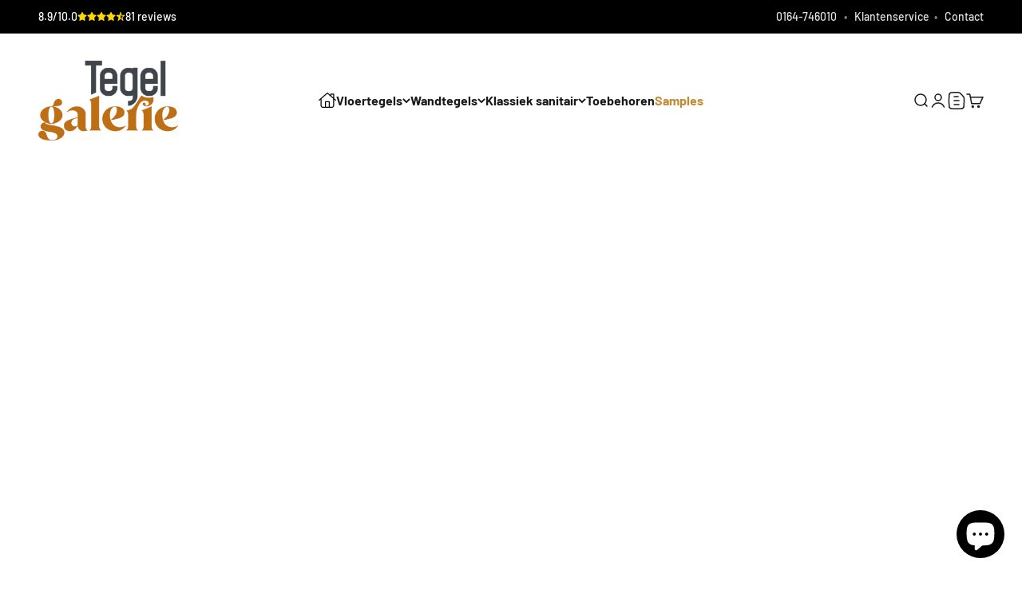

--- FILE ---
content_type: text/html; charset=utf-8
request_url: https://www.tegelgalerie.nl/
body_size: 47523
content:
<!doctype html>

<html lang="nl" dir="ltr">
  <head>
    <meta charset="utf-8">
    <meta
      name="viewport"
      content="width=device-width, initial-scale=1.0, height=device-height, minimum-scale=1.0, maximum-scale=1.0"
    >
    <meta name="theme-color" content="#ffffff">

    <title>
      Tegelgalerie, voor de meest exclusieve wand- en vloertegels
    </title><meta name="description" content="Tegelgalerie.nl biedt een uitgebreide collectie hoogwaardige tegels voor elke ruimte in huis. Van stijlvolle (patroon) vloertegels tot unieke wandtegels. Ontdek de diverse stijlen, kleuren en patronen. Voor moderne als klassieke interieurs. Bezoek onze website voor inspiratie en persoonlijk advies."><link rel="canonical" href="https://www.tegelgalerie.nl/"><link rel="shortcut icon" href="//www.tegelgalerie.nl/cdn/shop/files/android-chrome-192x192.png?v=1761319583&width=96">
      <link rel="apple-touch-icon" href="//www.tegelgalerie.nl/cdn/shop/files/android-chrome-192x192.png?v=1761319583&width=180"><link rel="preconnect" href="https://cdn.shopify.com">
    <link rel="preconnect" href="https://fonts.shopifycdn.com" crossorigin>
    <link rel="dns-prefetch" href="https://productreviews.shopifycdn.com"><link rel="preload" href="//www.tegelgalerie.nl/cdn/fonts/barlow/barlow_n7.691d1d11f150e857dcbc1c10ef03d825bc378d81.woff2" as="font" type="font/woff2" crossorigin><link rel="preload" href="//www.tegelgalerie.nl/cdn/fonts/barlow/barlow_n5.a193a1990790eba0cc5cca569d23799830e90f07.woff2" as="font" type="font/woff2" crossorigin><meta property="og:type" content="website">
  <meta property="og:title" content="Tegelgalerie, voor de meest exclusieve wand- en vloertegels"><meta property="og:image" content="http://www.tegelgalerie.nl/cdn/shop/files/victorianfloortiles.jpg?v=1752243102&width=2048">
  <meta property="og:image:secure_url" content="https://www.tegelgalerie.nl/cdn/shop/files/victorianfloortiles.jpg?v=1752243102&width=2048">
  <meta property="og:image:width" content="1200">
  <meta property="og:image:height" content="628"><meta property="og:description" content="Tegelgalerie.nl biedt een uitgebreide collectie hoogwaardige tegels voor elke ruimte in huis. Van stijlvolle (patroon) vloertegels tot unieke wandtegels. Ontdek de diverse stijlen, kleuren en patronen. Voor moderne als klassieke interieurs. Bezoek onze website voor inspiratie en persoonlijk advies."><meta property="og:url" content="https://www.tegelgalerie.nl/">
<meta property="og:site_name" content="Tegelgalerie.nl"><meta name="twitter:card" content="summary"><meta name="twitter:title" content="Tegelgalerie, voor de meest exclusieve wand- en vloertegels">
  <meta name="twitter:description" content="Tegelgalerie.nl biedt een uitgebreide collectie hoogwaardige tegels voor elke ruimte in huis. Van stijlvolle (patroon) vloertegels tot unieke wandtegels. Ontdek de diverse stijlen, kleuren en patronen. Voor moderne als klassieke interieurs. Bezoek onze website voor inspiratie en persoonlijk advies."><meta name="twitter:image" content="https://www.tegelgalerie.nl/cdn/shop/files/victorianfloortiles.jpg?crop=center&height=1200&v=1752243102&width=1200">
  <meta name="twitter:image:alt" content=""><script async crossorigin fetchpriority="high" src="/cdn/shopifycloud/importmap-polyfill/es-modules-shim.2.4.0.js"></script>
<script type="application/ld+json">
  {
    "@context": "https://schema.org",
    "@type": "BreadcrumbList",
    "itemListElement": [{
        "@type": "ListItem",
        "position": 1,
        "name": "Start",
        "item": "https://www.tegelgalerie.nl"
      }]
  }
</script><script type="application/ld+json">
  [
    {
      "@context": "https://schema.org",
      "@type": "WebSite",
      "name": "Tegelgalerie.nl",
      "url": "https:\/\/www.tegelgalerie.nl",
      "potentialAction": {
        "@type": "SearchAction",
        "target": "https:\/\/www.tegelgalerie.nl\/search?q={search_term_string}",
        "query-input": "required name=search_term_string"
      }
    },
    {
      "@context": "https://schema.org",
      "@type": "Organization",
      "name": "Tegelgalerie.nl","logo": "https:\/\/www.tegelgalerie.nl\/cdn\/shop\/files\/tg_e05ea313-99ed-4278-bb8e-121f99015d2a.png?v=1763408365\u0026width=280","description": "Tegelgalerie levert unieke, handgemaakte tegels uit Engeland, Frankrijk en meer via webshop en showroom in Halsteren.","slogan": "De meest exclusieve tegelshop van Nederland!","sameAs": ["https:\/\/www.facebook.com\/tegelgalerie","https:\/\/www.instagram.com\/tegelgalerie\/","https:\/\/pinterest.com\/tegelgalerie"],"url": "https:\/\/www.tegelgalerie.nl"
    }
  ]
  </script><style>/* Typography (heading) */
  @font-face {
  font-family: Barlow;
  font-weight: 700;
  font-style: normal;
  font-display: fallback;
  src: url("//www.tegelgalerie.nl/cdn/fonts/barlow/barlow_n7.691d1d11f150e857dcbc1c10ef03d825bc378d81.woff2") format("woff2"),
       url("//www.tegelgalerie.nl/cdn/fonts/barlow/barlow_n7.4fdbb1cb7da0e2c2f88492243ffa2b4f91924840.woff") format("woff");
}

@font-face {
  font-family: Barlow;
  font-weight: 700;
  font-style: italic;
  font-display: fallback;
  src: url("//www.tegelgalerie.nl/cdn/fonts/barlow/barlow_i7.50e19d6cc2ba5146fa437a5a7443c76d5d730103.woff2") format("woff2"),
       url("//www.tegelgalerie.nl/cdn/fonts/barlow/barlow_i7.47e9f98f1b094d912e6fd631cc3fe93d9f40964f.woff") format("woff");
}

/* Typography (body) */
  @font-face {
  font-family: Barlow;
  font-weight: 500;
  font-style: normal;
  font-display: fallback;
  src: url("//www.tegelgalerie.nl/cdn/fonts/barlow/barlow_n5.a193a1990790eba0cc5cca569d23799830e90f07.woff2") format("woff2"),
       url("//www.tegelgalerie.nl/cdn/fonts/barlow/barlow_n5.ae31c82169b1dc0715609b8cc6a610b917808358.woff") format("woff");
}

@font-face {
  font-family: Barlow;
  font-weight: 500;
  font-style: italic;
  font-display: fallback;
  src: url("//www.tegelgalerie.nl/cdn/fonts/barlow/barlow_i5.714d58286997b65cd479af615cfa9bb0a117a573.woff2") format("woff2"),
       url("//www.tegelgalerie.nl/cdn/fonts/barlow/barlow_i5.0120f77e6447d3b5df4bbec8ad8c2d029d87fb21.woff") format("woff");
}

@font-face {
  font-family: Barlow;
  font-weight: 700;
  font-style: normal;
  font-display: fallback;
  src: url("//www.tegelgalerie.nl/cdn/fonts/barlow/barlow_n7.691d1d11f150e857dcbc1c10ef03d825bc378d81.woff2") format("woff2"),
       url("//www.tegelgalerie.nl/cdn/fonts/barlow/barlow_n7.4fdbb1cb7da0e2c2f88492243ffa2b4f91924840.woff") format("woff");
}

@font-face {
  font-family: Barlow;
  font-weight: 700;
  font-style: italic;
  font-display: fallback;
  src: url("//www.tegelgalerie.nl/cdn/fonts/barlow/barlow_i7.50e19d6cc2ba5146fa437a5a7443c76d5d730103.woff2") format("woff2"),
       url("//www.tegelgalerie.nl/cdn/fonts/barlow/barlow_i7.47e9f98f1b094d912e6fd631cc3fe93d9f40964f.woff") format("woff");
}

:root {
    /**
     * ---------------------------------------------------------------------
     * SPACING VARIABLES
     *
     * We are using a spacing inspired from frameworks like Tailwind CSS.
     * ---------------------------------------------------------------------
     */
    --spacing-0-5: 0.125rem; /* 2px */
    --spacing-1: 0.25rem; /* 4px */
    --spacing-1-5: 0.375rem; /* 6px */
    --spacing-2: 0.5rem; /* 8px */
    --spacing-2-5: 0.625rem; /* 10px */
    --spacing-3: 0.75rem; /* 12px */
    --spacing-3-5: 0.875rem; /* 14px */
    --spacing-4: 1rem; /* 16px */
    --spacing-4-5: 1.125rem; /* 18px */
    --spacing-5: 1.25rem; /* 20px */
    --spacing-5-5: 1.375rem; /* 22px */
    --spacing-6: 1.5rem; /* 24px */
    --spacing-6-5: 1.625rem; /* 26px */
    --spacing-7: 1.75rem; /* 28px */
    --spacing-7-5: 1.875rem; /* 30px */
    --spacing-8: 2rem; /* 32px */
    --spacing-8-5: 2.125rem; /* 34px */
    --spacing-9: 2.25rem; /* 36px */
    --spacing-9-5: 2.375rem; /* 38px */
    --spacing-10: 2.5rem; /* 40px */
    --spacing-11: 2.75rem; /* 44px */
    --spacing-12: 3rem; /* 48px */
    --spacing-14: 3.5rem; /* 56px */
    --spacing-16: 4rem; /* 64px */
    --spacing-18: 4.5rem; /* 72px */
    --spacing-20: 5rem; /* 80px */
    --spacing-24: 6rem; /* 96px */
    --spacing-28: 7rem; /* 112px */
    --spacing-32: 8rem; /* 128px */
    --spacing-36: 9rem; /* 144px */
    --spacing-40: 10rem; /* 160px */
    --spacing-44: 11rem; /* 176px */
    --spacing-48: 12rem; /* 192px */
    --spacing-52: 13rem; /* 208px */
    --spacing-56: 14rem; /* 224px */
    --spacing-60: 15rem; /* 240px */
    --spacing-64: 16rem; /* 256px */
    --spacing-72: 18rem; /* 288px */
    --spacing-80: 20rem; /* 320px */
    --spacing-96: 24rem; /* 384px */

    /* Container */
    --container-max-width: 1400px;
    --container-narrow-max-width: 1150px;
    --container-gutter: var(--spacing-5);
    --section-outer-spacing-block: var(--spacing-8);
    --section-inner-max-spacing-block: var(--spacing-8);
    --section-inner-spacing-inline: var(--container-gutter);
    --section-stack-spacing-block: var(--spacing-8);

    /* Grid gutter */
    --grid-gutter: var(--spacing-5);

    /* Product list settings */
    --product-list-row-gap: var(--spacing-8);
    --product-list-column-gap: var(--grid-gutter);

    /* Form settings */
    --input-gap: var(--spacing-2);
    --input-height: 2.625rem;
    --input-padding-inline: var(--spacing-4);

    /* Other sizes */
    --sticky-area-height: calc(var(--sticky-announcement-bar-enabled, 0) * var(--announcement-bar-height, 0px) + var(--sticky-header-enabled, 0) * var(--header-height, 0px));

    /* RTL support */
    --transform-logical-flip: 1;
    --transform-origin-start: left;
    --transform-origin-end: right;

    /**
     * ---------------------------------------------------------------------
     * TYPOGRAPHY
     * ---------------------------------------------------------------------
     */

    /* Font properties */
    --heading-font-family: Barlow, sans-serif;
    --heading-font-weight: 700;
    --heading-font-style: normal;
    --heading-text-transform: normal;
    --heading-letter-spacing: -0.02em;
    --text-font-family: Barlow, sans-serif;
    --text-font-weight: 500;
    --text-font-style: normal;
    --text-letter-spacing: 0.0em;

    /* Font sizes */
    --text-h0: 2.75rem;
    --text-h1: 2rem;
    --text-h2: 1.75rem;
    --text-h3: 1.375rem;
    --text-h4: 1.125rem;
    --text-h5: 1.125rem;
    --text-h6: 1rem;
    --text-xs: 0.6875rem;
    --text-sm: 0.75rem;
    --text-base: 0.875rem;
    --text-lg: 1.125rem;

    /**
     * ---------------------------------------------------------------------
     * COLORS
     * ---------------------------------------------------------------------
     */

    /* Color settings */--accent: 26 26 26;
    --text-primary: 26 26 26;
    --background-primary: 255 255 255;
    --dialog-background: 255 255 255;
    --border-color: var(--text-color, var(--text-primary)) / 0.12;

    /* Button colors */
    --button-background-primary: 26 26 26;
    --button-text-primary: 255 255 255;
    --button-background-secondary: 194 136 49;
    --button-text-secondary: 255 255 255;

    /* Status colors */
    --success-background: 224 244 232;
    --success-text: 0 163 65;
    --warning-background: 255 246 233;
    --warning-text: 255 183 74;
    --error-background: 254 231 231;
    --error-text: 248 58 58;

    /* Product colors */
    --on-sale-text: 248 58 58;
    --on-sale-badge-background: 248 58 58;
    --on-sale-badge-text: 255 255 255;
    --sold-out-badge-background: 0 0 0;
    --sold-out-badge-text: 255 255 255;
    --primary-badge-background: 194 136 49;
    --primary-badge-text: 255 255 255;
    --star-color: 255 183 74;
    --product-card-background: 255 255 255;
    --product-card-text: 26 26 26;

    /* Header colors */
    --header-background: 255 255 255;
    --header-text: 26 26 26;

    /* Footer colors */
    --footer-background: 255 255 255;
    --footer-text: 26 26 26;

    /* Rounded variables (used for border radius) */
    --rounded-xs: 0.0rem;
    --rounded-sm: 0.0rem;
    --rounded: 0.0rem;
    --rounded-lg: 0.0rem;
    --rounded-full: 9999px;

    --rounded-button: 0.0rem;
    --rounded-input: 0.25rem;

    /* Box shadow */
    --shadow-sm: 0 2px 8px rgb(var(--text-primary) / 0.1);
    --shadow: 0 5px 15px rgb(var(--text-primary) / 0.1);
    --shadow-md: 0 5px 30px rgb(var(--text-primary) / 0.1);
    --shadow-block: 0px 18px 50px rgb(var(--text-primary) / 0.1);

    /**
     * ---------------------------------------------------------------------
     * OTHER
     * ---------------------------------------------------------------------
     */

    --cursor-close-svg-url: url(//www.tegelgalerie.nl/cdn/shop/t/2/assets/cursor-close.svg?v=147174565022153725511721738735);
    --cursor-zoom-in-svg-url: url(//www.tegelgalerie.nl/cdn/shop/t/2/assets/cursor-zoom-in.svg?v=154953035094101115921721738734);
    --cursor-zoom-out-svg-url: url(//www.tegelgalerie.nl/cdn/shop/t/2/assets/cursor-zoom-out.svg?v=16155520337305705181721738735);
    --checkmark-svg-url: url(//www.tegelgalerie.nl/cdn/shop/t/2/assets/checkmark.svg?v=77552481021870063511721738734);
  }

  [dir="rtl"]:root {
    /* RTL support */
    --transform-logical-flip: -1;
    --transform-origin-start: right;
    --transform-origin-end: left;
  }

  @media screen and (min-width: 700px) {
    :root {
      /* Typography (font size) */
      --text-h0: 3.5rem;
      --text-h1: 2.5rem;
      --text-h2: 2rem;
      --text-h3: 1.625rem;
      --text-h4: 1.375rem;
      --text-h5: 1.125rem;
      --text-h6: 1rem;

      --text-xs: 0.75rem;
      --text-sm: 0.875rem;
      --text-base: 1.0rem;
      --text-lg: 1.25rem;

      /* Spacing */
      --container-gutter: 2rem;
      --section-outer-spacing-block: var(--spacing-12);
      --section-inner-max-spacing-block: var(--spacing-10);
      --section-inner-spacing-inline: var(--spacing-10);
      --section-stack-spacing-block: var(--spacing-10);

      /* Grid gutter */
      --grid-gutter: var(--spacing-6);

      /* Product list settings */
      --product-list-row-gap: var(--spacing-12);

      /* Form settings */
      --input-gap: 1rem;
      --input-height: 3.125rem;
      --input-padding-inline: var(--spacing-5);
    }
  }

  @media screen and (min-width: 1000px) {
    :root {
      /* Spacing settings */
      --container-gutter: var(--spacing-12);
      --section-outer-spacing-block: var(--spacing-14);
      --section-inner-max-spacing-block: var(--spacing-12);
      --section-inner-spacing-inline: var(--spacing-14);
      --section-stack-spacing-block: var(--spacing-10);
    }
  }

  @media screen and (min-width: 1150px) {
    :root {
      /* Spacing settings */
      --container-gutter: var(--spacing-12);
      --section-outer-spacing-block: var(--spacing-14);
      --section-inner-max-spacing-block: var(--spacing-12);
      --section-inner-spacing-inline: var(--spacing-14);
      --section-stack-spacing-block: var(--spacing-12);
    }
  }

  @media screen and (min-width: 1400px) {
    :root {
      /* Typography (font size) */
      --text-h0: 4.5rem;
      --text-h1: 3.5rem;
      --text-h2: 2.75rem;
      --text-h3: 2rem;
      --text-h4: 1.75rem;
      --text-h5: 1.375rem;
      --text-h6: 1.25rem;

      --section-outer-spacing-block: var(--spacing-16);
      --section-inner-max-spacing-block: var(--spacing-14);
      --section-inner-spacing-inline: var(--spacing-16);
    }
  }

  @media screen and (min-width: 1600px) {
    :root {
      --section-outer-spacing-block: var(--spacing-16);
      --section-inner-max-spacing-block: var(--spacing-16);
      --section-inner-spacing-inline: var(--spacing-18);
    }
  }

  /**
   * ---------------------------------------------------------------------
   * LIQUID DEPENDANT CSS
   *
   * Our main CSS is Liquid free, but some very specific features depend on
   * theme settings, so we have them here
   * ---------------------------------------------------------------------
   */@media screen and (pointer: fine) {
        .button:not([disabled]):hover, .btn:not([disabled]):hover, .shopify-payment-button__button--unbranded:not([disabled]):hover {
          --button-background-opacity: 0.85;
        }

        .button--subdued:not([disabled]):hover {
          --button-background: var(--text-color) / .05 !important;
        }
      }</style><script>
  // This allows to expose several variables to the global scope, to be used in scripts
  window.themeVariables = {
    settings: {
      showPageTransition: false,
      reduceDrawerAnimation: false,
      reduceMenuAnimation: false,
      headingApparition: "split_fade",
      pageType: "index",
      moneyFormat: "€{{amount_with_comma_separator}}",
      moneyWithCurrencyFormat: "€{{amount_with_comma_separator}} EUR",
      currencyCodeEnabled: false,
      cartType: "popover",
      showDiscount: true,
      discountMode: "saving",
      pageBackground: "#ffffff",
      textColor: "#1a1a1a"
    },

    strings: {
      accessibilityClose: "Sluiten",
      accessibilityNext: "Volgende",
      accessibilityPrevious: "Vorige",
      closeGallery: "Galerie sluiten",
      zoomGallery: "In-\/uitzoomen",
      errorGallery: "Afbeelding kan niet worden geladen",
      searchNoResults: "Er konden geen resultaten worden gevonden.",
      addOrderNote: "Bestelnotitie toevoegen",
      editOrderNote: "Bestelnotitie bewerken",
      shippingEstimatorNoResults: "Sorry, we verzenden niet naar je adres.",
      shippingEstimatorOneResult: "Er is één verzendtarief voor je adres:",
      shippingEstimatorMultipleResults: "Er zijn meerdere verzendtarieven voor je adres:",
      shippingEstimatorError: "Er zijn een of meer fouten opgetreden bij het ophalen van de verzendtarieven:"
    },

    breakpoints: {
      'sm': 'screen and (min-width: 700px)',
      'md': 'screen and (min-width: 1000px)',
      'lg': 'screen and (min-width: 1150px)',
      'xl': 'screen and (min-width: 1400px)',

      'sm-max': 'screen and (max-width: 699px)',
      'md-max': 'screen and (max-width: 999px)',
      'lg-max': 'screen and (max-width: 1149px)',
      'xl-max': 'screen and (max-width: 1399px)'
    }
  };// For detecting native share
  document.documentElement.classList.add(`native-share--${navigator.share ? 'enabled' : 'disabled'}`);</script><script>
      if (!(HTMLScriptElement.supports && HTMLScriptElement.supports('importmap'))) {
        const importMapPolyfill = document.createElement('script');
        importMapPolyfill.async = true;
        importMapPolyfill.src = "//www.tegelgalerie.nl/cdn/shop/t/2/assets/es-module-shims.min.js?v=140375185335194536761721738708";

        document.head.appendChild(importMapPolyfill);
      }
    </script>

    <script type="importmap">{
        "imports": {
          "vendor": "//www.tegelgalerie.nl/cdn/shop/t/2/assets/vendor.min.js?v=162910149792179071561721738708",
          "theme": "//www.tegelgalerie.nl/cdn/shop/t/2/assets/theme.js?v=91002240853612864121752238566",
          "photoswipe": "//www.tegelgalerie.nl/cdn/shop/t/2/assets/photoswipe.min.js?v=13374349288281597431721738708"
        }
      }
    </script>

    <script type="module" src="//www.tegelgalerie.nl/cdn/shop/t/2/assets/vendor.min.js?v=162910149792179071561721738708"></script>
    <script type="module" src="//www.tegelgalerie.nl/cdn/shop/t/2/assets/theme.js?v=91002240853612864121752238566"></script>
    <script type="module" src="//www.tegelgalerie.nl/cdn/shop/t/2/assets/quantity-calculator.js?v=83309264554474315111753512105"></script>
    <script type="module" src="//www.tegelgalerie.nl/cdn/shop/t/2/assets/total-price.js?v=71941456702749948721753512189"></script>
    <script type="module" src="//www.tegelgalerie.nl/cdn/shop/t/2/assets/favorite.js?v=24894872889861983221753512766"></script>
    <script type="module" src="//www.tegelgalerie.nl/cdn/shop/t/2/assets/coupon.js?v=166010680472598306271730131057"></script>
    <script type="module" src="//www.tegelgalerie.nl/cdn/shop/t/2/assets/tegelgalerie.js?v=30749849304296074941737041783"></script>

    <script>window.performance && window.performance.mark && window.performance.mark('shopify.content_for_header.start');</script><meta name="google-site-verification" content="d_hTNeKA2yeuCci7mGEk51doYl6KBS20lG9b0SYgFak">
<meta id="shopify-digital-wallet" name="shopify-digital-wallet" content="/77241876664/digital_wallets/dialog">
<script async="async" src="/checkouts/internal/preloads.js?locale=nl-NL"></script>
<script id="shopify-features" type="application/json">{"accessToken":"4049891c309621c24ae4f375efb59895","betas":["rich-media-storefront-analytics"],"domain":"www.tegelgalerie.nl","predictiveSearch":true,"shopId":77241876664,"locale":"nl"}</script>
<script>var Shopify = Shopify || {};
Shopify.shop = "tegelgalerie.myshopify.com";
Shopify.locale = "nl";
Shopify.currency = {"active":"EUR","rate":"1.0"};
Shopify.country = "NL";
Shopify.theme = {"name":"Impact","id":163762995384,"schema_name":"Impact","schema_version":"6.0.1","theme_store_id":1190,"role":"main"};
Shopify.theme.handle = "null";
Shopify.theme.style = {"id":null,"handle":null};
Shopify.cdnHost = "www.tegelgalerie.nl/cdn";
Shopify.routes = Shopify.routes || {};
Shopify.routes.root = "/";</script>
<script type="module">!function(o){(o.Shopify=o.Shopify||{}).modules=!0}(window);</script>
<script>!function(o){function n(){var o=[];function n(){o.push(Array.prototype.slice.apply(arguments))}return n.q=o,n}var t=o.Shopify=o.Shopify||{};t.loadFeatures=n(),t.autoloadFeatures=n()}(window);</script>
<script id="shop-js-analytics" type="application/json">{"pageType":"index"}</script>
<script defer="defer" async type="module" src="//www.tegelgalerie.nl/cdn/shopifycloud/shop-js/modules/v2/client.init-shop-cart-sync_BHF27ruw.nl.esm.js"></script>
<script defer="defer" async type="module" src="//www.tegelgalerie.nl/cdn/shopifycloud/shop-js/modules/v2/chunk.common_Dwaf6e9K.esm.js"></script>
<script type="module">
  await import("//www.tegelgalerie.nl/cdn/shopifycloud/shop-js/modules/v2/client.init-shop-cart-sync_BHF27ruw.nl.esm.js");
await import("//www.tegelgalerie.nl/cdn/shopifycloud/shop-js/modules/v2/chunk.common_Dwaf6e9K.esm.js");

  window.Shopify.SignInWithShop?.initShopCartSync?.({"fedCMEnabled":true,"windoidEnabled":true});

</script>
<script id="__st">var __st={"a":77241876664,"offset":3600,"reqid":"3047a2b6-c062-4056-85c5-41618c0bce61-1768757321","pageurl":"www.tegelgalerie.nl\/","u":"e01fd33e9c08","p":"home"};</script>
<script>window.ShopifyPaypalV4VisibilityTracking = true;</script>
<script id="captcha-bootstrap">!function(){'use strict';const t='contact',e='account',n='new_comment',o=[[t,t],['blogs',n],['comments',n],[t,'customer']],c=[[e,'customer_login'],[e,'guest_login'],[e,'recover_customer_password'],[e,'create_customer']],r=t=>t.map((([t,e])=>`form[action*='/${t}']:not([data-nocaptcha='true']) input[name='form_type'][value='${e}']`)).join(','),a=t=>()=>t?[...document.querySelectorAll(t)].map((t=>t.form)):[];function s(){const t=[...o],e=r(t);return a(e)}const i='password',u='form_key',d=['recaptcha-v3-token','g-recaptcha-response','h-captcha-response',i],f=()=>{try{return window.sessionStorage}catch{return}},m='__shopify_v',_=t=>t.elements[u];function p(t,e,n=!1){try{const o=window.sessionStorage,c=JSON.parse(o.getItem(e)),{data:r}=function(t){const{data:e,action:n}=t;return t[m]||n?{data:e,action:n}:{data:t,action:n}}(c);for(const[e,n]of Object.entries(r))t.elements[e]&&(t.elements[e].value=n);n&&o.removeItem(e)}catch(o){console.error('form repopulation failed',{error:o})}}const l='form_type',E='cptcha';function T(t){t.dataset[E]=!0}const w=window,h=w.document,L='Shopify',v='ce_forms',y='captcha';let A=!1;((t,e)=>{const n=(g='f06e6c50-85a8-45c8-87d0-21a2b65856fe',I='https://cdn.shopify.com/shopifycloud/storefront-forms-hcaptcha/ce_storefront_forms_captcha_hcaptcha.v1.5.2.iife.js',D={infoText:'Beschermd door hCaptcha',privacyText:'Privacy',termsText:'Voorwaarden'},(t,e,n)=>{const o=w[L][v],c=o.bindForm;if(c)return c(t,g,e,D).then(n);var r;o.q.push([[t,g,e,D],n]),r=I,A||(h.body.append(Object.assign(h.createElement('script'),{id:'captcha-provider',async:!0,src:r})),A=!0)});var g,I,D;w[L]=w[L]||{},w[L][v]=w[L][v]||{},w[L][v].q=[],w[L][y]=w[L][y]||{},w[L][y].protect=function(t,e){n(t,void 0,e),T(t)},Object.freeze(w[L][y]),function(t,e,n,w,h,L){const[v,y,A,g]=function(t,e,n){const i=e?o:[],u=t?c:[],d=[...i,...u],f=r(d),m=r(i),_=r(d.filter((([t,e])=>n.includes(e))));return[a(f),a(m),a(_),s()]}(w,h,L),I=t=>{const e=t.target;return e instanceof HTMLFormElement?e:e&&e.form},D=t=>v().includes(t);t.addEventListener('submit',(t=>{const e=I(t);if(!e)return;const n=D(e)&&!e.dataset.hcaptchaBound&&!e.dataset.recaptchaBound,o=_(e),c=g().includes(e)&&(!o||!o.value);(n||c)&&t.preventDefault(),c&&!n&&(function(t){try{if(!f())return;!function(t){const e=f();if(!e)return;const n=_(t);if(!n)return;const o=n.value;o&&e.removeItem(o)}(t);const e=Array.from(Array(32),(()=>Math.random().toString(36)[2])).join('');!function(t,e){_(t)||t.append(Object.assign(document.createElement('input'),{type:'hidden',name:u})),t.elements[u].value=e}(t,e),function(t,e){const n=f();if(!n)return;const o=[...t.querySelectorAll(`input[type='${i}']`)].map((({name:t})=>t)),c=[...d,...o],r={};for(const[a,s]of new FormData(t).entries())c.includes(a)||(r[a]=s);n.setItem(e,JSON.stringify({[m]:1,action:t.action,data:r}))}(t,e)}catch(e){console.error('failed to persist form',e)}}(e),e.submit())}));const S=(t,e)=>{t&&!t.dataset[E]&&(n(t,e.some((e=>e===t))),T(t))};for(const o of['focusin','change'])t.addEventListener(o,(t=>{const e=I(t);D(e)&&S(e,y())}));const B=e.get('form_key'),M=e.get(l),P=B&&M;t.addEventListener('DOMContentLoaded',(()=>{const t=y();if(P)for(const e of t)e.elements[l].value===M&&p(e,B);[...new Set([...A(),...v().filter((t=>'true'===t.dataset.shopifyCaptcha))])].forEach((e=>S(e,t)))}))}(h,new URLSearchParams(w.location.search),n,t,e,['guest_login'])})(!0,!0)}();</script>
<script integrity="sha256-4kQ18oKyAcykRKYeNunJcIwy7WH5gtpwJnB7kiuLZ1E=" data-source-attribution="shopify.loadfeatures" defer="defer" src="//www.tegelgalerie.nl/cdn/shopifycloud/storefront/assets/storefront/load_feature-a0a9edcb.js" crossorigin="anonymous"></script>
<script data-source-attribution="shopify.dynamic_checkout.dynamic.init">var Shopify=Shopify||{};Shopify.PaymentButton=Shopify.PaymentButton||{isStorefrontPortableWallets:!0,init:function(){window.Shopify.PaymentButton.init=function(){};var t=document.createElement("script");t.src="https://www.tegelgalerie.nl/cdn/shopifycloud/portable-wallets/latest/portable-wallets.nl.js",t.type="module",document.head.appendChild(t)}};
</script>
<script data-source-attribution="shopify.dynamic_checkout.buyer_consent">
  function portableWalletsHideBuyerConsent(e){var t=document.getElementById("shopify-buyer-consent"),n=document.getElementById("shopify-subscription-policy-button");t&&n&&(t.classList.add("hidden"),t.setAttribute("aria-hidden","true"),n.removeEventListener("click",e))}function portableWalletsShowBuyerConsent(e){var t=document.getElementById("shopify-buyer-consent"),n=document.getElementById("shopify-subscription-policy-button");t&&n&&(t.classList.remove("hidden"),t.removeAttribute("aria-hidden"),n.addEventListener("click",e))}window.Shopify?.PaymentButton&&(window.Shopify.PaymentButton.hideBuyerConsent=portableWalletsHideBuyerConsent,window.Shopify.PaymentButton.showBuyerConsent=portableWalletsShowBuyerConsent);
</script>
<script data-source-attribution="shopify.dynamic_checkout.cart.bootstrap">document.addEventListener("DOMContentLoaded",(function(){function t(){return document.querySelector("shopify-accelerated-checkout-cart, shopify-accelerated-checkout")}if(t())Shopify.PaymentButton.init();else{new MutationObserver((function(e,n){t()&&(Shopify.PaymentButton.init(),n.disconnect())})).observe(document.body,{childList:!0,subtree:!0})}}));
</script>
<script id='scb4127' type='text/javascript' async='' src='https://www.tegelgalerie.nl/cdn/shopifycloud/privacy-banner/storefront-banner.js'></script>
<script>window.performance && window.performance.mark && window.performance.mark('shopify.content_for_header.end');</script>
<link href="//www.tegelgalerie.nl/cdn/shop/t/2/assets/theme.css?v=183425031375383745291736420353" rel="stylesheet" type="text/css" media="all" /><!-- BEGIN app block: shopify://apps/nitro-lookbook/blocks/app-embed/cc1f7d0a-9bac-40f1-a181-859d84a3417f -->
    <meta id="nt-link-script" content="https://cdn.shopify.com/extensions/01999f52-fd64-71ef-a586-c29353fe7621/lookbook-57/assets/lookbook.js">
    <meta id="nt-link-masonry" content="https://cdn.shopify.com/extensions/01999f52-fd64-71ef-a586-c29353fe7621/lookbook-57/assets/nt-masonry.js">
    <meta id="nt-link-splide-js" content="https://cdn.shopify.com/extensions/01999f52-fd64-71ef-a586-c29353fe7621/lookbook-57/assets/nt-splide.js">
    <meta id="nt-link-splide-css" content="https://cdn.shopify.com/extensions/01999f52-fd64-71ef-a586-c29353fe7621/lookbook-57/assets/nt-slider.css">
    <meta id="nt-link-style-css" content="https://cdn.shopify.com/extensions/01999f52-fd64-71ef-a586-c29353fe7621/lookbook-57/assets/nt-style.css">
    
    

    
    
    
    <script>
        
            
        
        (function(){
            document.addEventListener('DOMContentLoaded', function() {
                const checkScript = document.querySelector('#nt-check-lookbook-block');
                
                if(!checkScript && !window.NTLookbookElement) {
                    const meta = document.querySelector('meta#nt-link-script');
                    const script = document.createElement('script');
                    script.src = meta.content;
                    document.head.appendChild(script);
                    
                }
                const elements = document.querySelectorAll('.nt-lookbook-element-embed');
                if(elements.length > 0) {
                    elements.forEach((element) => {
                        const id = element.dataset.id;
                        const type = element.dataset.type;
                        const islive = element.dataset.islive;
                        const lookbook = document.createElement('nt-lookbook');
                        lookbook.setAttribute('data-id', id);
                        if(type && type != 'undefined') {
                            lookbook.setAttribute('data-type', type);
                        }
                        lookbook.setAttribute('data-islive', islive);
                        element.outerHTML = lookbook.outerHTML
                    })
                }
            });
            window.NTLookbook = window.NTLookbook || {};
            window.NTLookbook.proxy_path = "/apps/lookbook"
            window.NTLookbook.money_format = "€{{amount_with_comma_separator}}";
            
            
        })()
    </script>
    <script>
        if(window.Shopify && window.Shopify.designMode && window.top && window.top.opener){
            window.addEventListener("load", function(){
                window.top.opener.postMessage({
                    action: "nt_lookbook:loaded",
                }, "*");
            });
        }
    
    </script>
    
    
        <script type="application/json" id="nt-presets-global" async="async">
            {"color":[{"name":"primaryColor","values":{"color":"#5C59E8","title":"Primary"},"default":false},{"name":"secondaryColor","values":{"color":"#01dee2","title":"Secondary"},"default":false},{"name":"accentColor","values":{"color":"#E85995","title":"Accent"},"default":false},{"name":"textColor","values":{"color":"#4A4A4A","title":"Text"},"default":false},{"name":"lightColor","values":{"color":"#FCFCFC","title":"Light"},"default":false},{"name":"darkColor","values":{"color":"#000000","title":"Dark"},"default":false}],"button":[{"name":"primaryButton","values":{"title":"Primary","content_color":"#FFFFFF","background_color":"#5C59E8","border_color":"#00D1FF","tab":"normal","background_color_hover":"#5C59E8","border_color_hover":"#5C59E8","border_radius_hover":"0px","border_radius":"0px","border_width":"0px","content_color_hover":"#FFFFFF","width_button":"auto","height_button":"auto","width_button_hover":"auto","height_button_hover":"auto","border":{"border-color":"#00D1FF","border-width":"0px"},"border_hover":{"border-color":"#5C59E8"},"css":[{"selector":".nt-preset-button-primaryButton .nt-lookbook-tooltip-item-button-wrapper","device":"desktop","properties":{"justify-content":"center"}},{"selector":".nt-preset-button-primaryButton .nt-lookbook-tooltip-item-button-wrapper .nt-lookbook-tooltip-item-button","device":"desktop","properties":{"color":"#FFFFFF","background-color":"#5C59E8","width":"auto","height":"auto","border-radius":"0px","border-color":"#00D1FF","border-width":"0px","padding-top":"4px","padding-bottom":"4px","padding-left":"16px","padding-right":"16px","margin-top":"0px","margin-bottom":"0px","margin-left":"0px","margin-right":"0px"}},{"selector":".nt-preset-button-primaryButton .nt-lookbook-tooltip-item-button-wrapper .nt-lookbook-tooltip-item-button:hover","device":"desktop","properties":{"color":"#FFFFFF","background-color":"#5C59E8","width":"auto","height":"auto","border-radius":"0px"}}],"spacing_button":{"padding-top":"4px","padding-bottom":"4px","padding-left":"16px","padding-right":"16px","margin-top":"0px","margin-bottom":"0px","margin-left":"0px","margin-right":"0px"}},"default":true},{"name":"primaryRoundOutlineButton","values":{"title":"Slight Border","content_color":"#ffffff","background_color":"#5C59E8","border_color":"#5C59E8","border_width":"1px","border_radius":"8px","tab":"normal","border_radius_hover":"8px","border_color_hover":"#5C59E8","content_color_hover":"#FFFFFF","background_color_hover":"#5C59E8","width_button":"auto","height_button":"auto","width_button_hover":"auto","height_button_hover":"auto","align_button":"center","border":{"border-color":"#5C59E8","border-width":"1px"},"border_hover":{"border-color":"#5C59E8"},"css":[{"selector":".nt-preset-button-primaryRoundOutlineButton .nt-lookbook-tooltip-item-button-wrapper","device":"desktop","properties":{"justify-content":"center"}},{"selector":".nt-preset-button-primaryRoundOutlineButton .nt-lookbook-tooltip-item-button-wrapper .nt-lookbook-tooltip-item-button","device":"desktop","properties":{"color":"#ffffff","background-color":"#5C59E8","width":"auto","height":"auto","border-radius":"8px","border-color":"#5C59E8","border-width":"1px","padding-top":"4px","padding-bottom":"4px","padding-left":"16px","padding-right":"16px","margin-top":"0px","margin-bottom":"0px","margin-left":"0px","margin-right":"0px"}},{"selector":".nt-preset-button-primaryRoundOutlineButton .nt-lookbook-tooltip-item-button-wrapper .nt-lookbook-tooltip-item-button:hover","device":"desktop","properties":{"color":"#FFFFFF","background-color":"#5C59E8","width":"auto","height":"auto","border-radius":"8px"}}],"spacing_button":{"padding-top":"4px","padding-bottom":"4px","padding-left":"16px","padding-right":"16px","margin-top":"0px","margin-bottom":"0px","margin-left":"0px","margin-right":"0px"}},"default":false},{"name":"secondaryRoundButton","values":{"title":"Round Border","content_color":"#FFFFFF","background_color":"#01dee2","border_color":"#01dee2","border_radius":"50px","border_width":"0.5px","tab":"normal","content_color_hover":"","background_color_hover":"#01dee2","border_color_hover":"#01dee2","width_button":"auto","height_button":"auto","width_button_hover":"auto","height_button_hover":"auto","border_radius_hover":"50px","border":{"border-color":"#01dee2","border-width":"0.5px"},"border_hover":{"border-color":"#01dee2"},"css":[{"selector":".nt-preset-button-secondaryRoundButton .nt-lookbook-tooltip-item-button-wrapper","device":"desktop","properties":{"justify-content":"center"}},{"selector":".nt-preset-button-secondaryRoundButton .nt-lookbook-tooltip-item-button-wrapper .nt-lookbook-tooltip-item-button","device":"desktop","properties":{"color":"#FFFFFF","background-color":"#01dee2","width":"auto","height":"auto","border-radius":"50px","border-color":"#01dee2","border-width":"0.5px","padding-top":"4px","padding-bottom":"4px","padding-left":"16px","padding-right":"16px","margin-top":"0px","margin-bottom":"0px","margin-left":"0px","margin-right":"0px"}},{"selector":".nt-preset-button-secondaryRoundButton .nt-lookbook-tooltip-item-button-wrapper .nt-lookbook-tooltip-item-button:hover","device":"desktop","properties":{"color":"","background-color":"#01dee2","width":"auto","height":"auto","border-radius":"50px"}}],"spacing_button":{"padding-top":"4px","padding-bottom":"4px","padding-left":"16px","padding-right":"16px","margin-top":"0px","margin-bottom":"0px","margin-left":"0px","margin-right":"0px"}},"default":false},{"name":"accentRoundOutlineButton","values":{"title":"Round Outline","content_color":"#fdfdfd","background_color":"#E85995","border_color":"#f17bac","border_radius":"20px","border_width":"2px","tab":"normal","content_color_hover":"#FFFFFF","background_color_hover":"#E85995","border_color_hover":"#f17bac","border_radius_hover":"20px","width_button":"auto","height_button":"auto","width_button_hover":"auto","height_button_hover":"auto","border":{"border-color":"#f17bac","border-width":"2px"},"border_hover":{"border-color":"#f17bac"},"css":[{"selector":".nt-preset-button-accentRoundOutlineButton .nt-lookbook-tooltip-item-button-wrapper","device":"desktop","properties":{"justify-content":"center"}},{"selector":".nt-preset-button-accentRoundOutlineButton .nt-lookbook-tooltip-item-button-wrapper .nt-lookbook-tooltip-item-button","device":"desktop","properties":{"color":"#fdfdfd","background-color":"#E85995","width":"auto","height":"auto","border-radius":"20px","border-color":"#f17bac","border-width":"2px","padding-top":"4px","padding-bottom":"4px","padding-left":"16px","padding-right":"16px","margin-top":"0px","margin-bottom":"0px","margin-left":"0px","margin-right":"0px"}},{"selector":".nt-preset-button-accentRoundOutlineButton .nt-lookbook-tooltip-item-button-wrapper .nt-lookbook-tooltip-item-button:hover","device":"desktop","properties":{"color":"#FFFFFF","background-color":"#E85995","width":"auto","height":"auto","border-radius":"20px"}}],"spacing_button":{"padding-top":"4px","padding-bottom":"4px","padding-left":"16px","padding-right":"16px","margin-top":"0px","margin-bottom":"0px","margin-left":"0px","margin-right":"0px"}},"default":false},{"name":"roundOutlineButton","values":{"title":"Light","content_color":"#000000","background_color":"#FCFCFC","border_color":"#000000","border_radius":"1px","border_width":"1px","tab":"normal","content_color_hover":"#000000","background_color_hover":"#FCFCFC","border_radius_hover":"8px","border_color_hover":"#000000","width_button":"auto","height_button":"auto","width_button_hover":"auto","height_button_hover":"auto","align_button":"center","border":{"border-color":"#000000","border-width":"1px"},"border_hover":{"border-color":"#000000"},"css":[{"selector":".nt-preset-button-roundOutlineButton .nt-lookbook-tooltip-item-button-wrapper","device":"desktop","properties":{"justify-content":"center"}},{"selector":".nt-preset-button-roundOutlineButton .nt-lookbook-tooltip-item-button-wrapper .nt-lookbook-tooltip-item-button","device":"desktop","properties":{"color":"#000000","background-color":"#FCFCFC","width":"auto","height":"auto","border-radius":"1px","border-color":"#000000","border-width":"1px","padding-top":"4px","padding-bottom":"4px","padding-left":"16px","padding-right":"16px","margin-top":"0px","margin-bottom":"0px","margin-left":"0px","margin-right":"0px"}},{"selector":".nt-preset-button-roundOutlineButton .nt-lookbook-tooltip-item-button-wrapper .nt-lookbook-tooltip-item-button:hover","device":"desktop","properties":{"color":"#000000","background-color":"#FCFCFC","width":"auto","height":"auto","border-radius":"8px"}}],"spacing_button":{"padding-top":"4px","padding-bottom":"4px","padding-left":"16px","padding-right":"16px","margin-top":"0px","margin-bottom":"0px","margin-left":"0px","margin-right":"0px"}},"default":false},{"name":"darkButton","values":{"title":"Dark","content_color":"#FFFFFF","background_color":"#000000","border_color":"#000000","border_radius":"0px","border_width":"0px","tab":"normal","content_color_hover":"#ffffff","background_color_hover":"#000000","border_color_hover":"#727272","border_radius_hover":"0px","width_button":"auto","height_button":"auto","width_button_hover":"auto","height_button_hover":"auto","border":{"border-color":"#000000","border-width":"0px"},"border_hover":{"border-color":"#727272"},"css":[{"selector":".nt-preset-button-darkButton .nt-lookbook-tooltip-item-button-wrapper","device":"desktop","properties":{"justify-content":"center"}},{"selector":".nt-preset-button-darkButton .nt-lookbook-tooltip-item-button-wrapper .nt-lookbook-tooltip-item-button","device":"desktop","properties":{"color":"#FFFFFF","background-color":"#000000","width":"auto","height":"auto","border-radius":"0px","border-color":"#727272","border-width":"0px","padding-top":"4px","padding-bottom":"4px","padding-left":"16px","padding-right":"16px","margin-top":"0px","margin-bottom":"0px","margin-left":"0px","margin-right":"0px"}},{"selector":".nt-preset-button-darkButton .nt-lookbook-tooltip-item-button-wrapper .nt-lookbook-tooltip-item-button:hover","device":"desktop","properties":{"color":"#ffffff","background-color":"#000000","width":"auto","height":"auto","border-radius":"0px"}}],"spacing_button":{"padding-top":"4px","padding-bottom":"4px","padding-left":"16px","padding-right":"16px","margin-top":"0px","margin-bottom":"0px","margin-left":"0px","margin-right":"0px"}},"default":false}],"hotspot":[{"name":"primaryHotspot","values":{"align_infor":"flex-start","title":"Primary","background_color":"#5C59E8","border_color":"#5C59E8","icon":null,"effect":"pulse","icon_size":"10px","width":"24px","height":"24px","border_rarius":"0px","icon_color":"#ffffff","tab":"overall","border_radius":"50px","css":[{"selector":".nt-preset-hotspot-primaryHotspot .nt-lookbook-hotspot-item .nt-lookbook-hotspot-icon","device":"desktop","properties":{"width":"10px","height":"10px","color":"#ffffff"}},{"selector":".nt-preset-hotspot-primaryHotspot .nt-lookbook-hotspot-item","device":"desktop","properties":{"min-width":"24px","min-height":"24px","--nt-pin-border-radius":"50px","--nt-pin-background-color":"#5C59E8","--nt-pin-border-color":"#5C59E8","--nt-pin-icon-color":"#ffffff"}}]},"default":true},{"name":"primaryHotspotPlus","values":{"title":"Plus","align_infor":"flex-start","background_color":"#5C59E8","border_color":"#5C59E8","icon":{"name":"plus","url":"/icons/font-awesome/light/plus.svg","value":"<svg xmlns=\"http://www.w3.org/2000/svg\" viewBox=\"0 0 448 512\"><!--! Font Awesome Pro 6.1.1 by @fontawesome - https://fontawesome.com License - https://fontawesome.com/license (Commercial License) Copyright 2022 Fonticons, Inc. --><path d=\"M432 256C432 264.8 424.8 272 416 272h-176V448c0 8.844-7.156 16.01-16 16.01S208 456.8 208 448V272H32c-8.844 0-16-7.15-16-15.99C16 247.2 23.16 240 32 240h176V64c0-8.844 7.156-15.99 16-15.99S240 55.16 240 64v176H416C424.8 240 432 247.2 432 256z\"/></svg>","category":"light"},"effect":"pulse","icon_size":"12px","width":"24px","height":"24px","border_rarius":"0px","icon_color":"#ffffff","tab":"overall","border_radius":"6px","css":[{"selector":".nt-preset-hotspot-primaryHotspotPlus .nt-lookbook-hotspot-item .nt-lookbook-hotspot-icon","device":"desktop","properties":{"width":"12px","height":"12px","color":"#ffffff"}},{"selector":".nt-preset-hotspot-primaryHotspotPlus .nt-lookbook-hotspot-item","device":"desktop","properties":{"min-width":"24px","min-height":"24px","--nt-pin-border-radius":"6px","--nt-pin-background-color":"#5C59E8","--nt-pin-border-color":"#5C59E8","--nt-pin-icon-color":"#ffffff"}}]},"default":false},{"name":"secondaryNumber","values":{"title":"Number","background_color":"#01dee2","border_color":"#01dee2","icon":{"name":"1","url":"/icons/font-awesome/light/1.svg","value":"<svg xmlns=\"http://www.w3.org/2000/svg\" viewBox=\"0 0 256 512\"><!--! Font Awesome Pro 6.1.1 by @fontawesome - https://fontawesome.com License - https://fontawesome.com/license (Commercial License) Copyright 2022 Fonticons, Inc. --><path d=\"M256 464c0 8.844-7.156 16-16 16h-224C7.156 480 0 472.8 0 464S7.156 448 16 448h96V78.72L57.17 117.1C49.95 122.2 39.95 120.4 34.89 113.2C29.83 105.9 31.58 95.97 38.83 90.91l80-55.1c4.891-3.438 11.28-3.875 16.56-1.094C140.7 36.57 144 42.04 144 48.01V448h96C248.8 448 256 455.2 256 464z\"/></svg>","category":"light"},"effect":"pulse","icon_size":"10px","width":"24px","height":"24px","border_rarius":"0px","icon_color":"#ffffff","border_radius":"50px","tab":"overall","css":[{"selector":".nt-preset-hotspot-secondaryNumber .nt-lookbook-hotspot-item .nt-lookbook-hotspot-icon","device":"desktop","properties":{"width":"10px","height":"10px","color":"#ffffff"}},{"selector":".nt-preset-hotspot-secondaryNumber .nt-lookbook-hotspot-item","device":"desktop","properties":{"min-width":"24px","min-height":"24px","--nt-pin-border-radius":"50px","--nt-pin-background-color":"#01dee2","--nt-pin-border-color":"#01dee2","--nt-pin-icon-color":"#ffffff"}}]},"default":false},{"name":"accentHotspot","values":{"title":"Square","background_color":"#E85995","border_color":"#E85995","icon":null,"effect":"pulse","icon_size":"12px","width":"24px","height":"24px","border_rarius":"0px","icon_color":"#ffffff","border_radius":"0px","tab":"overall","css":[{"selector":".nt-preset-hotspot-accentHotspot .nt-lookbook-hotspot-item .nt-lookbook-hotspot-icon","device":"desktop","properties":{"width":"12px","height":"12px","color":"#ffffff"}},{"selector":".nt-preset-hotspot-accentHotspot .nt-lookbook-hotspot-item","device":"desktop","properties":{"min-width":"24px","min-height":"24px","--nt-pin-border-radius":"0px","--nt-pin-background-color":"#E85995","--nt-pin-border-color":"#E85995","--nt-pin-icon-color":"#ffffff"}}]},"default":false},{"name":"lightPlusHotspot","values":{"title":"Light Plus","background_color":"#ffffff","border_color":"#e2e2e2","icon":{"name":"plus","url":"/icons/font-awesome/light/plus.svg","value":"<svg xmlns=\"http://www.w3.org/2000/svg\" viewBox=\"0 0 448 512\"><!--! Font Awesome Pro 6.1.1 by @fontawesome - https://fontawesome.com License - https://fontawesome.com/license (Commercial License) Copyright 2022 Fonticons, Inc. --><path d=\"M432 256C432 264.8 424.8 272 416 272h-176V448c0 8.844-7.156 16.01-16 16.01S208 456.8 208 448V272H32c-8.844 0-16-7.15-16-15.99C16 247.2 23.16 240 32 240h176V64c0-8.844 7.156-15.99 16-15.99S240 55.16 240 64v176H416C424.8 240 432 247.2 432 256z\"/></svg>","category":"light"},"effect":"none","icon_size":"12px","width":"24px","height":"24px","border_rarius":"0px","icon_color":"#000000","border_radius":"50px","tab":"overall","css":[{"selector":".nt-preset-hotspot-lightPlusHotspot .nt-lookbook-hotspot-item .nt-lookbook-hotspot-icon","device":"desktop","properties":{"width":"12px","height":"12px","color":"#000000"}},{"selector":".nt-preset-hotspot-lightPlusHotspot .nt-lookbook-hotspot-item","device":"desktop","properties":{"min-width":"24px","min-height":"24px","--nt-pin-border-radius":"50px","--nt-pin-background-color":"#ffffff","--nt-pin-border-color":"#e2e2e2","--nt-pin-icon-color":"#000000"}}]},"default":false},{"name":"darkBorderDotHotspot","values":{"title":"Dark Dot","background_color":"#000000","border_color":"#000000","icon":{"name":"circle-dot","url":"/icons/font-awesome/light/circle-dot.svg","value":"<svg xmlns=\"http://www.w3.org/2000/svg\" viewBox=\"0 0 512 512\"><!--! Font Awesome Pro 6.1.1 by @fontawesome - https://fontawesome.com License - https://fontawesome.com/license (Commercial License) Copyright 2022 Fonticons, Inc. --><path d=\"M352 256C352 309 309 352 256 352C202.1 352 160 309 160 256C160 202.1 202.1 160 256 160C309 160 352 202.1 352 256zM256 192C220.7 192 192 220.7 192 256C192 291.3 220.7 320 256 320C291.3 320 320 291.3 320 256C320 220.7 291.3 192 256 192zM512 256C512 397.4 397.4 512 256 512C114.6 512 0 397.4 0 256C0 114.6 114.6 0 256 0C397.4 0 512 114.6 512 256zM256 32C132.3 32 32 132.3 32 256C32 379.7 132.3 480 256 480C379.7 480 480 379.7 480 256C480 132.3 379.7 32 256 32z\"/></svg>","category":"light"},"effect":"pulse","icon_size":"12px","width":"24px","height":"24px","border_rarius":"0px","icon_color":"#FFFFFF","border_radius":"50px","tab":"overall","css":[{"selector":".nt-preset-hotspot-darkBorderDotHotspot .nt-lookbook-hotspot-item .nt-lookbook-hotspot-icon","device":"desktop","properties":{"width":"12px","height":"12px","color":"#FFFFFF"}},{"selector":".nt-preset-hotspot-darkBorderDotHotspot .nt-lookbook-hotspot-item","device":"desktop","properties":{"min-width":"24px","min-height":"24px","--nt-pin-border-radius":"50px","--nt-pin-background-color":"#000000","--nt-pin-border-color":"#000000","--nt-pin-icon-color":"#FFFFFF"}}]},"default":false}],"hotspot_draw":[{"name":"primaryHotspotDraw","values":{"title":"Primary","fill_color":"rgba(91, 89, 232, 0.2)","stroke_color":"rgba(91, 89, 232, 0.24)","stroke_width":"1px"},"default":true},{"name":"secondaryHotspotDraw","values":{"title":"Secondary","fill_color":"rgba(1, 222, 226, 0.2)","stroke_color":"rgba(1, 222, 226, 0.24)"},"default":false},{"name":"accentHotspotDraw","values":{"title":"Accent","fill_color":"rgba(232, 89, 149, 0.2)","stroke_color":"rgba(232, 89, 149, 0.24)","stroke_width":"1px"},"default":false},{"name":"darkHotspotDraw","values":{"title":"Dark","fill_color":"rgba(0, 0, 0, 0.12)","stroke_color":"rgba(0, 0, 0, 0.24)","stroke_width":"1px"},"default":false}],"product":[{"name":"primaryProduct","values":{"title":"Horizontal default","layout":"layout_horizontal_1","typo_price":{"font-size":"14px","line-height":"20px"},"typo_compare_at_price":{"text-decoration":"line-through","font-size":"13px","line-height":"19px"},"typo_variant_radio":{"font-size":"14px"},"typo_variant_dropdown":{"font-size":"14px"},"variant_type":"dropdown","tab_variant":"design","variant_dropdown_color":"#000000","variant_dropdown_background":"rgba(255, 255, 255, 0.0)","variant_show_option_selected":true,"tab_variant_radio":"active","variant_radio_background":"#ffffff","variant_radio_color_hover":"#ffffff","variant_radio_background_hover":"#000000","variant_radio_color_active":"#ffffff","variant_radio_background_active":"#000000","typo_product_title":{"font-size":"16px","font-weight":"600","font-style":"normal","text-transform":"capitalize","text-decoration":"none","line-height":"19px"},"title_color":"#000000","tab_product_title":"hover","title_color_hover":"#000000","price_color":"#C90000","compare_at_price_color":"#B2B2B2","variant_shopify_width":"25px","variant_shopify_height":"25px","variant_shopify_padding":"1px","tab_variant_shopify":"active","border_shopify":{"border-style":"solid","border-color":"rgba(255, 255, 255, 0.0)","border-width":"1px"},"border_dropdown":{"border-style":"solid","border-top-width":"0px","border-bottom-width":"1px","border-left-width":"0px","border-right-width":"0px","border-color":"#000000"},"border_dropdown__mobile":{"border-style":"dotted"},"typo_variant_dropdown__mobile":{},"width_image":"144px","height_image":"144px","css":[{"selector":".nt-preset-product-primaryProduct  .nt-lookbook-product-horizontal-media .nt-lookbook-product-media","device":"desktop","properties":{"width":"144px","height":"144px"}},{"selector":".nt-preset-product-primaryProduct .nt-lookbook-product-infors .nt-lookbook-product-title a","device":"desktop","properties":{"font-size":"16px","font-weight":"600","font-style":"normal","text-transform":"capitalize","text-decoration":"none","line-height":"19px","color":"#000000"}},{"selector":".nt-preset-product-primaryProduct .nt-lookbook-product-infors .nt-lookbook-product-title a:hover","device":"desktop","properties":{"color":"#000000"}},{"selector":".nt-preset-product-primaryProduct .nt-lookbook-product-variant .nt-lookbook-variant-dropdown-label","device":"desktop","properties":{"color":"#000000","font-size":"13px","line-height":"16px","font-weight":"600"}},{"selector":".nt-preset-product-primaryProduct .nt-lookbook-product-variant .nt-lookbook-variant-dropdown","device":"desktop","properties":{"width":"auto","height":"auto","color":"#000000","background-color":"rgba(255, 255, 255, 0.0)","font-size":"14px","border-style":"solid","border-top-width":"0px","border-bottom-width":"1px","border-left-width":"0px","border-right-width":"0px","border-color":"#000000","padding-top":"0px","padding-bottom":"0px","padding-left":"0px","padding-right":"0px"}},{"selector":".nt-preset-product-primaryProduct .nt-lookbook-product-variant .nt-lookbook-variant-dropdown","device":"mobile","properties":{"border-style":"dotted"}},{"selector":".nt-preset-product-primaryProduct .nt-lookbook-product-variant .nt-product-single__picker-radio-list-item","device":"desktop","properties":{"padding-top":"2px","padding-bottom":"2px","padding-left":"8px","padding-right":"8px","color":"#000000","background-color":"#ffffff","border-radius":"10px","border-width":"1px","border-color":"#000000","border-style":"solid","font-size":"14px"}},{"selector":".nt-preset-product-primaryProduct .nt-lookbook-product-variant .nt-product-single__picker-radio-list-item:hover","device":"desktop","properties":{"color":"#ffffff","background-color":"#000000","border-width":"1px","border-color":"#000000","border-style":"solid"}},{"selector":".nt-preset-product-primaryProduct .nt-lookbook-product-variant .nt-product-single__picker-radio-list-item.nt-swatch-active","device":"desktop","properties":{"color":"#ffffff","background-color":"#000000","border-width":"1px","border-style":"solid","border-color":"#000000"}},{"selector":".nt-preset-product-primaryProduct .nt-lookbook-product-variant .nt-product-single__picker-shopify-color-item","device":"desktop","properties":{"width":"25px","height":"25px","--nt-variant--shopify-border-radius":"50%","border-radius":"50%","padding-top":"1px","padding-bottom":"1px","padding-left":"1px","padding-right":"1px","border-style":"solid","border-color":"rgba(255, 255, 255, 0.0)","border-width":"1px"}},{"selector":".nt-preset-product-primaryProduct .nt-lookbook-product-variant .nt-product-single__picker-shopify-color-item:hover","device":"desktop","properties":{"border-width":"1px","border-style":"solid","border-color":"#000000"}},{"selector":".nt-preset-product-primaryProduct .nt-lookbook-product-variant .nt-product-single__picker-shopify-color-item.nt-swatch-active","device":"desktop","properties":{"border-width":"1px","border-style":"solid","border-color":"#000000"}},{"selector":".nt-preset-product-primaryProduct .nt-lookbook-product-prices .nt-lookbook-product-sale-price","device":"desktop","properties":{"color":"#C90000","font-size":"14px","line-height":"20px"}},{"selector":".nt-preset-product-primaryProduct  .nt-lookbook-product-compare-at-price","device":"desktop","properties":{"color":"#B2B2B2","text-decoration":"line-through","font-size":"13px","line-height":"19px"}},{"selector":".nt-preset-product-primaryProduct .nt-lookbook-product-infors .nt-lookbook-product-title","properties":{},"device":"desktop"},{"selector":".nt-preset-product-primaryProduct  .nt-lookbook-product-infors .nt-lookbook-tooltip-item-button","properties":{"margin-top":"8px"},"device":"desktop"},{"selector":".nt-preset-product-primaryProduct  .nt-lookbook-product-wrapper","properties":{"gap":"24px"},"device":"desktop"},{"selector":".nt-preset-product-primaryProduct  .nt-lookbook-product-infors","properties":{"gap":"8px"},"device":"desktop"},{"selector":".nt-preset-product-primaryProduct .nt-lookbook-product-variant .nt-lookbook-product-variant-item, .nt-preset-product-primaryProduct .nt-lookbook-product-wrapper .nt-lookbook-product-infors, .nt-preset-product-primaryProduct .nt-lookbook-product-wrapper .nt-lookbook-product-button","properties":{"align-items":"flex-start","--nt-button-align":"flex-start"},"device":"desktop"}],"typo_selected_value":{"font-size":"13px","line-height":"16px","font-weight":"600"},"variant_dropdown_label_color":"#000000","variant_width_dropdown":"auto","product_button":"primaryRoundOutlineButton","spacing_dropdown":{"padding-top":"0px","padding-bottom":"0px","padding-left":"0px","padding-right":"0px"},"spacing_radio":{"padding-top":"2px","padding-bottom":"2px","padding-left":"8px","padding-right":"8px"},"border_radio":{"border-width":"1px","border-color":"#000000","border-style":"solid"},"variant_radio_color":"#000000","border_radius_radio":"10px","border_radio_hover":{"border-width":"1px","border-color":"#000000","border-style":"solid"},"border_radio_active":{"border-width":"1px","border-style":"solid","border-color":"#000000"},"spacing_shopify_swatch":{"padding-top":"1px","padding-bottom":"1px","padding-left":"1px","padding-right":"1px"},"border_shopify_active":{"border-width":"1px","border-style":"solid","border-color":"#000000"},"variant_shopify_border_radius":"50%","border_shopify_hover":{"border-width":"1px","border-style":"solid","border-color":"#000000"},"variant_height_dropdown":"auto","spacing_button":{"margin-top":"8px"},"spacing_image":{},"spacing_price":{},"spacing_compare_at_price":{},"gap_horizontal":"24px","gap_horizontal_product_infors":"8px","align_infor":"flex-start"},"default":true},{"name":"horizontal_1","values":{"title":"Horizontal 1","layout":"layout_horizontal_1","typo_price":{"font-size":"14px","line-height":"20px"},"typo_compare_at_price":{"text-decoration":"line-through","font-size":"13px","line-height":"19px"},"typo_variant_radio":{"font-size":"14px"},"typo_variant_dropdown":{"font-size":"14px"},"variant_type":"radio","tab_variant":"design","variant_dropdown_color":"#000000","variant_dropdown_background":"rgba(255, 255, 255, 0.0)","variant_show_option_selected":true,"tab_variant_radio":"normal","variant_radio_background":"#ffffff","variant_radio_color_hover":"#ffffff","variant_radio_background_hover":"#000000","variant_radio_color_active":"#ffffff","variant_radio_background_active":"#000000","typo_product_title":{"font-size":"16px","font-weight":"600","font-style":"normal","text-transform":"capitalize","text-decoration":"none","line-height":"19px"},"title_color":"#000000","tab_product_title":"hover","title_color_hover":"#000000","price_color":"#C90000","compare_at_price_color":"#B2B2B2","variant_shopify_width":"25px","variant_shopify_height":"25px","variant_shopify_padding":"1px","tab_variant_shopify":"active","border_shopify":{"border-style":"solid","border-color":"rgba(255, 255, 255, 0.0)","border-width":"1px"},"border_dropdown":{"border-style":"solid","border-top-width":"0px","border-bottom-width":"1px","border-left-width":"0px","border-right-width":"0px","border-color":"#000000"},"border_dropdown__mobile":{"border-style":"dotted"},"typo_variant_dropdown__mobile":{},"width_image":"144px","height_image":"170px","css":[{"selector":".nt-preset-product-horizontal_1  .nt-lookbook-product-horizontal-media .nt-lookbook-product-media","device":"desktop","properties":{"width":"144px","height":"170px"}},{"selector":".nt-preset-product-horizontal_1  .nt-lookbook-product-media img","device":"desktop","properties":{"border-radius":"8px"}},{"selector":".nt-preset-product-horizontal_1 .nt-lookbook-product-infors .nt-lookbook-product-title a","device":"desktop","properties":{"font-size":"16px","font-weight":"600","font-style":"normal","text-transform":"capitalize","text-decoration":"none","line-height":"19px","color":"#000000"}},{"selector":".nt-preset-product-horizontal_1 .nt-lookbook-product-infors .nt-lookbook-product-title a:hover","device":"desktop","properties":{"color":"#000000"}},{"selector":".nt-preset-product-horizontal_1 .nt-lookbook-product-variant .nt-lookbook-variant-dropdown-label","device":"desktop","properties":{"color":"#000000","font-size":"13px","line-height":"16px","font-weight":"600"}},{"selector":".nt-preset-product-horizontal_1 .nt-lookbook-product-variant .nt-lookbook-variant-dropdown","device":"desktop","properties":{"width":"auto","height":"auto","color":"#000000","background-color":"rgba(255, 255, 255, 0.0)","font-size":"14px","border-style":"solid","border-top-width":"0px","border-bottom-width":"1px","border-left-width":"0px","border-right-width":"0px","border-color":"#000000","padding-top":"0px","padding-bottom":"0px","padding-left":"0px","padding-right":"0px"}},{"selector":".nt-preset-product-horizontal_1 .nt-lookbook-product-variant .nt-lookbook-variant-dropdown","device":"mobile","properties":{"border-style":"dotted"}},{"selector":".nt-preset-product-horizontal_1 .nt-lookbook-product-variant .nt-product-single__picker-radio-list-item","device":"desktop","properties":{"padding-top":"NaNpx","padding-bottom":"NaNpx","padding-left":"8px","padding-right":"8px","color":"#000000","background-color":"#ffffff","border-radius":"6px","border-width":"1px","border-color":"#000000","border-style":"solid","font-size":"14px"}},{"selector":".nt-preset-product-horizontal_1 .nt-lookbook-product-variant .nt-product-single__picker-radio-list-item:hover","device":"desktop","properties":{"color":"#ffffff","background-color":"#000000","border-width":"1px","border-color":"#000000","border-style":"solid"}},{"selector":".nt-preset-product-horizontal_1 .nt-lookbook-product-variant .nt-product-single__picker-radio-list-item.nt-swatch-active","device":"desktop","properties":{"color":"#ffffff","background-color":"#000000","border-width":"1px","border-style":"solid","border-color":"#000000"}},{"selector":".nt-preset-product-horizontal_1 .nt-lookbook-product-variant .nt-product-single__picker-shopify-color-item","device":"desktop","properties":{"width":"25px","height":"25px","--nt-variant--shopify-border-radius":"50%","border-radius":"50%","padding-top":"1px","padding-bottom":"1px","padding-left":"1px","padding-right":"1px","border-style":"solid","border-color":"rgba(255, 255, 255, 0.0)","border-width":"1px"}},{"selector":".nt-preset-product-horizontal_1 .nt-lookbook-product-variant .nt-product-single__picker-shopify-color-item:hover","device":"desktop","properties":{"border-width":"1px","border-style":"solid","border-color":"#000000"}},{"selector":".nt-preset-product-horizontal_1 .nt-lookbook-product-variant .nt-product-single__picker-shopify-color-item.nt-swatch-active","device":"desktop","properties":{"border-width":"1px","border-style":"solid","border-color":"#000000"}},{"selector":".nt-preset-product-horizontal_1 .nt-lookbook-product-prices .nt-lookbook-product-sale-price","device":"desktop","properties":{"color":"#C90000","font-size":"14px","line-height":"20px"}},{"selector":".nt-preset-product-horizontal_1  .nt-lookbook-product-compare-at-price","device":"desktop","properties":{"color":"#B2B2B2","text-decoration":"line-through","font-size":"13px","line-height":"19px"}},{"selector":".nt-preset-product-horizontal_1 .nt-lookbook-product-infors .nt-lookbook-product-title","properties":{},"device":"desktop"},{"selector":".nt-preset-product-horizontal_1  .nt-lookbook-product-infors .nt-lookbook-tooltip-item-button","properties":{"margin-top":"8px"},"device":"desktop"},{"selector":".nt-preset-product-horizontal_1  .nt-lookbook-product-infors","properties":{"gap":"8px"},"device":"desktop"},{"selector":".nt-preset-product-horizontal_1  .nt-lookbook-product-wrapper","properties":{"gap":"24px"},"device":"desktop"},{"selector":".nt-preset-product-horizontal_1 .nt-lookbook-product-variant .nt-lookbook-product-variant-item, .nt-preset-product-horizontal_1 .nt-lookbook-product-wrapper .nt-lookbook-product-infors, .nt-preset-product-horizontal_1 .nt-lookbook-product-wrapper .nt-lookbook-product-button","properties":{"align-items":"flex-start","--nt-button-align":"flex-start"},"device":"desktop"}],"typo_selected_value":{"font-size":"13px","line-height":"16px","font-weight":"600"},"variant_dropdown_label_color":"#000000","variant_width_dropdown":"auto","product_button":"primaryRoundOutlineButton","spacing_dropdown":{"padding-top":"0px","padding-bottom":"0px","padding-left":"0px","padding-right":"0px"},"spacing_radio":{"padding-top":"NaNpx","padding-bottom":"NaNpx","padding-left":"8px","padding-right":"8px"},"border_radio":{"border-width":"1px","border-color":"#000000","border-style":"solid"},"variant_radio_color":"#000000","border_radius_radio":"6px","border_radio_hover":{"border-width":"1px","border-color":"#000000","border-style":"solid"},"border_radio_active":{"border-width":"1px","border-style":"solid","border-color":"#000000"},"spacing_shopify_swatch":{"padding-top":"1px","padding-bottom":"1px","padding-left":"1px","padding-right":"1px"},"border_shopify_active":{"border-width":"1px","border-style":"solid","border-color":"#000000"},"variant_shopify_border_radius":"50%","border_shopify_hover":{"border-width":"1px","border-style":"solid","border-color":"#000000"},"variant_height_dropdown":"auto","spacing_button":{"margin-top":"8px"},"spacing_image":{},"spacing_price":{},"spacing_compare_at_price":{},"image_border_radius":"8px","gap_horizontal_product_infors":"8px","gap_horizontal":"24px","align_infor":"flex-start"}},{"name":"horizontal_2","values":{"title":"Horizontal 2","layout":"layout_horizontal_1","typo_price":{"font-size":"14px","line-height":"20px"},"typo_compare_at_price":{"text-decoration":"line-through","font-size":"13px","line-height":"19px"},"typo_variant_radio":{"font-size":"14px"},"typo_variant_dropdown":{"font-size":"14px"},"variant_type":"shopify_color","tab_variant":"design","variant_dropdown_color":"#000000","variant_dropdown_background":"rgba(255, 255, 255, 0.0)","variant_show_option_selected":true,"tab_variant_radio":"active","variant_radio_background":"#ffffff","variant_radio_color_hover":"#ffffff","variant_radio_background_hover":"#000000","variant_radio_color_active":"#ffffff","variant_radio_background_active":"#000000","typo_product_title":{"font-size":"16px","font-weight":"600","font-style":"normal","text-transform":"capitalize","text-decoration":"none","line-height":"19px"},"title_color":"#000000","tab_product_title":"hover","title_color_hover":"#000000","price_color":"#C90000","compare_at_price_color":"#B2B2B2","variant_shopify_width":"20px","variant_shopify_height":"20px","variant_shopify_padding":"1px","tab_variant_shopify":"active","border_shopify":{"border-style":"solid","border-color":"rgba(255, 255, 255, 0.0)","border-width":"1px"},"border_dropdown":{"border-style":"solid","border-top-width":"0px","border-bottom-width":"1px","border-left-width":"0px","border-right-width":"0px","border-color":"#000000"},"border_dropdown__mobile":{"border-style":"dotted"},"typo_variant_dropdown__mobile":{},"width_image":"190px","height_image":"156px","css":[{"selector":".nt-preset-product-horizontal_2  .nt-lookbook-product-horizontal-media .nt-lookbook-product-media","device":"desktop","properties":{"width":"190px","height":"156px"}},{"selector":".nt-preset-product-horizontal_2  .nt-lookbook-product-media img","device":"desktop","properties":{"border-radius":"8px"}},{"selector":".nt-preset-product-horizontal_2 .nt-lookbook-product-infors .nt-lookbook-product-title a","device":"desktop","properties":{"font-size":"16px","font-weight":"600","font-style":"normal","text-transform":"capitalize","text-decoration":"none","line-height":"19px","color":"#000000"}},{"selector":".nt-preset-product-horizontal_2 .nt-lookbook-product-infors .nt-lookbook-product-title a:hover","device":"desktop","properties":{"color":"#000000"}},{"selector":".nt-preset-product-horizontal_2 .nt-lookbook-product-variant .nt-lookbook-variant-dropdown-label","device":"desktop","properties":{"color":"#000000","font-size":"13px","line-height":"16px","font-weight":"600"}},{"selector":".nt-preset-product-horizontal_2 .nt-lookbook-product-variant .nt-lookbook-variant-dropdown","device":"desktop","properties":{"width":"auto","height":"auto","color":"#000000","background-color":"rgba(255, 255, 255, 0.0)","font-size":"14px","border-style":"solid","border-top-width":"0px","border-bottom-width":"1px","border-left-width":"0px","border-right-width":"0px","border-color":"#000000","padding-top":"0px","padding-bottom":"0px","padding-left":"0px","padding-right":"0px"}},{"selector":".nt-preset-product-horizontal_2 .nt-lookbook-product-variant .nt-lookbook-variant-dropdown","device":"mobile","properties":{"border-style":"dotted"}},{"selector":".nt-preset-product-horizontal_2 .nt-lookbook-product-variant .nt-product-single__picker-radio-list-item","device":"desktop","properties":{"padding-top":"2px","padding-bottom":"2px","padding-left":"8px","padding-right":"8px","color":"#000000","background-color":"#ffffff","border-radius":"10px","border-width":"1px","border-color":"#000000","border-style":"solid","font-size":"14px"}},{"selector":".nt-preset-product-horizontal_2 .nt-lookbook-product-variant .nt-product-single__picker-radio-list-item:hover","device":"desktop","properties":{"color":"#ffffff","background-color":"#000000","border-width":"1px","border-color":"#000000","border-style":"solid"}},{"selector":".nt-preset-product-horizontal_2 .nt-lookbook-product-variant .nt-product-single__picker-radio-list-item.nt-swatch-active","device":"desktop","properties":{"color":"#ffffff","background-color":"#000000","border-width":"1px","border-style":"solid","border-color":"#000000"}},{"selector":".nt-preset-product-horizontal_2 .nt-lookbook-product-variant .nt-product-single__picker-shopify-color-item","device":"desktop","properties":{"width":"25px","height":"25px","--nt-variant--shopify-border-radius":"50%","border-radius":"50%","padding-top":"1px","padding-bottom":"1px","padding-left":"1px","padding-right":"1px","border-style":"solid","border-color":"rgba(255, 255, 255, 0.0)","border-width":"1px"}},{"selector":".nt-preset-product-horizontal_2 .nt-lookbook-product-variant .nt-product-single__picker-shopify-color-item:hover","device":"desktop","properties":{"border-width":"1px","border-style":"solid","border-color":"#000000"}},{"selector":".nt-preset-product-horizontal_2 .nt-lookbook-product-variant .nt-product-single__picker-shopify-color-item.nt-swatch-active","device":"desktop","properties":{"border-width":"1px","border-style":"solid","border-color":"#000000"}},{"selector":".nt-preset-product-horizontal_2 .nt-lookbook-product-prices .nt-lookbook-product-sale-price","device":"desktop","properties":{"color":"#C90000","font-size":"14px","line-height":"20px"}},{"selector":".nt-preset-product-horizontal_2  .nt-lookbook-product-compare-at-price","device":"desktop","properties":{"color":"#B2B2B2","text-decoration":"line-through","font-size":"13px","line-height":"19px"}},{"selector":".nt-preset-product-horizontal_2 .nt-lookbook-product-infors .nt-lookbook-product-title","properties":{},"device":"desktop"},{"selector":".nt-preset-product-horizontal_2  .nt-lookbook-product-infors .nt-lookbook-tooltip-item-button","properties":{"margin-top":"8px"},"device":"desktop"},{"selector":".nt-preset-product-horizontal_2  .nt-lookbook-product-wrapper","properties":{"gap":"24px"},"device":"desktop"},{"selector":".nt-preset-product-horizontal_2  .nt-lookbook-product-infors","properties":{"gap":"8px"},"device":"desktop"},{"selector":".nt-preset-product-horizontal_2 .nt-lookbook-product-variant .nt-lookbook-product-variant-item, .nt-preset-product-horizontal_2 .nt-lookbook-product-wrapper .nt-lookbook-product-infors, .nt-preset-product-horizontal_2 .nt-lookbook-product-wrapper .nt-lookbook-product-button","properties":{"align-items":"flex-start","--nt-button-align":"flex-start"},"device":"desktop"}],"typo_selected_value":{"font-size":"13px","line-height":"16px","font-weight":"600"},"variant_dropdown_label_color":"#000000","variant_width_dropdown":"auto","product_button":"primaryRoundOutlineButton","spacing_dropdown":{"padding-top":"0px","padding-bottom":"0px","padding-left":"0px","padding-right":"0px"},"spacing_radio":{"padding-top":"2px","padding-bottom":"2px","padding-left":"8px","padding-right":"8px"},"border_radio":{"border-width":"1px","border-color":"#000000","border-style":"solid"},"variant_radio_color":"#000000","border_radius_radio":"10px","border_radio_hover":{"border-width":"1px","border-color":"#000000","border-style":"solid"},"border_radio_active":{"border-width":"1px","border-style":"solid","border-color":"#000000"},"spacing_shopify_swatch":{"padding-top":"1px","padding-bottom":"1px","padding-left":"1px","padding-right":"1px"},"border_shopify_active":{"border-width":"1px","border-style":"solid","border-color":"#000000"},"variant_shopify_border_radius":"50%","border_shopify_hover":{"border-width":"1px","border-style":"solid","border-color":"#000000"},"variant_height_dropdown":"auto","spacing_button":{"margin-top":"8px"},"spacing_image":{},"spacing_price":{},"spacing_compare_at_price":{},"image_border_radius":"8px","gap_horizontal":"24px","align_infor":"flex-start","gap_horizontal_product_infors":"8px"}},{"name":"vertical_default","values":{"title":"Vertical default","layout":"layout_vertical_1","typo_price":{"font-size":"14px","line-height":"20px"},"typo_compare_at_price":{"text-decoration":"line-through","font-size":"13px","line-height":"19px"},"typo_variant_radio":{"font-size":"14px"},"typo_variant_dropdown":{"font-size":"14px"},"variant_type":"dropdown","tab_variant":"design","variant_dropdown_color":"#000000","variant_dropdown_background":"rgba(255, 255, 255, 0.0)","variant_show_option_selected":true,"tab_variant_radio":"active","variant_radio_background":"#ffffff","variant_radio_color_hover":"#ffffff","variant_radio_background_hover":"#000000","variant_radio_color_active":"#ffffff","variant_radio_background_active":"#000000","typo_product_title":{"font-size":"16px","font-weight":"600","font-style":"normal","text-transform":"capitalize","text-decoration":"none","line-height":"19px"},"title_color":"#000000","tab_product_title":"hover","title_color_hover":"#000000","price_color":"#C90000","compare_at_price_color":"#B2B2B2","variant_shopify_width":"25px","variant_shopify_height":"25px","variant_shopify_padding":"1px","tab_variant_shopify":"active","border_shopify":{"border-style":"solid","border-color":"rgba(255, 255, 255, 0.0)","border-width":"1px"},"border_dropdown":{"border-style":"solid","border-top-width":"0px","border-bottom-width":"1px","border-left-width":"0px","border-right-width":"0px","border-color":"#000000"},"border_dropdown__mobile":{"border-style":"dotted"},"typo_variant_dropdown__mobile":{},"width_image":"144px","height_image":"144px","css":[{"selector":".nt-preset-product-vertical_default .nt-lookbook-product-infors .nt-lookbook-product-title a","device":"desktop","properties":{"font-size":"16px","font-weight":"600","font-style":"normal","text-transform":"capitalize","text-decoration":"none","line-height":"19px","color":"#000000"}},{"selector":".nt-preset-product-vertical_default .nt-lookbook-product-infors .nt-lookbook-product-title a:hover","device":"desktop","properties":{"color":"#000000"}},{"selector":".nt-preset-product-vertical_default .nt-lookbook-product-variant .nt-lookbook-variant-dropdown-label","device":"desktop","properties":{"color":"#000000","font-size":"13px","line-height":"16px","font-weight":"600"}},{"selector":".nt-preset-product-vertical_default .nt-lookbook-product-variant .nt-lookbook-variant-dropdown","device":"desktop","properties":{"width":"auto","height":"auto","color":"#000000","background-color":"rgba(255, 255, 255, 0.0)","font-size":"14px","border-style":"solid","border-top-width":"0px","border-bottom-width":"1px","border-left-width":"0px","border-right-width":"0px","border-color":"#000000","padding-top":"0px","padding-bottom":"0px","padding-left":"0px","padding-right":"0px"}},{"selector":".nt-preset-product-vertical_default .nt-lookbook-product-variant .nt-lookbook-variant-dropdown","device":"mobile","properties":{"border-style":"dotted"}},{"selector":".nt-preset-product-vertical_default .nt-lookbook-product-variant .nt-product-single__picker-radio-list-item","device":"desktop","properties":{"padding-top":"2px","padding-bottom":"2px","padding-left":"8px","padding-right":"8px","color":"#000000","background-color":"#ffffff","border-radius":"10px","border-width":"1px","border-color":"#000000","border-style":"solid","font-size":"14px"}},{"selector":".nt-preset-product-vertical_default .nt-lookbook-product-variant .nt-product-single__picker-radio-list-item:hover","device":"desktop","properties":{"color":"#ffffff","background-color":"#000000","border-width":"1px","border-color":"#000000","border-style":"solid"}},{"selector":".nt-preset-product-vertical_default .nt-lookbook-product-variant .nt-product-single__picker-radio-list-item.nt-swatch-active","device":"desktop","properties":{"color":"#ffffff","background-color":"#000000","border-width":"1px","border-style":"solid","border-color":"#000000"}},{"selector":".nt-preset-product-vertical_default .nt-lookbook-product-variant .nt-product-single__picker-shopify-color-item","device":"desktop","properties":{"width":"25px","height":"25px","--nt-variant--shopify-border-radius":"50%","border-radius":"50%","padding-top":"1px","padding-bottom":"1px","padding-left":"1px","padding-right":"1px","border-style":"solid","border-color":"rgba(255, 255, 255, 0.0)","border-width":"1px"}},{"selector":".nt-preset-product-vertical_default .nt-lookbook-product-variant .nt-product-single__picker-shopify-color-item:hover","device":"desktop","properties":{"border-width":"1px","border-style":"solid","border-color":"#000000"}},{"selector":".nt-preset-product-vertical_default .nt-lookbook-product-variant .nt-product-single__picker-shopify-color-item.nt-swatch-active","device":"desktop","properties":{"border-width":"1px","border-style":"solid","border-color":"#000000"}},{"selector":".nt-preset-product-vertical_default .nt-lookbook-product-prices .nt-lookbook-product-sale-price","device":"desktop","properties":{"color":"#C90000","font-size":"14px","line-height":"20px"}},{"selector":".nt-preset-product-vertical_default  .nt-lookbook-product-compare-at-price","device":"desktop","properties":{"color":"#B2B2B2","text-decoration":"line-through","font-size":"13px","line-height":"19px"}},{"selector":".nt-preset-product-vertical_default .nt-lookbook-product-infors .nt-lookbook-product-title","properties":{},"device":"desktop"},{"selector":".nt-preset-product-vertical_default  .nt-lookbook-product-infors .nt-lookbook-tooltip-item-button","properties":{"margin-top":"8px"},"device":"desktop"},{"selector":".nt-preset-product-vertical_default  .nt-lookbook-product-wrapper","properties":{"gap":"16px"},"device":"desktop"},{"selector":".nt-preset-product-vertical_default  .nt-lookbook-product-infors","properties":{"gap":"8px"},"device":"desktop"},{"selector":".nt-preset-product-vertical_default .nt-lookbook-product-variant .nt-lookbook-product-variant-item, .nt-preset-product-vertical_default .nt-lookbook-product-wrapper .nt-lookbook-product-infors, .nt-preset-product-vertical_default .nt-lookbook-product-wrapper .nt-lookbook-product-button","properties":{"align-items":"center","--nt-button-align":"center"},"device":"desktop"}],"typo_selected_value":{"font-size":"13px","line-height":"16px","font-weight":"600"},"variant_dropdown_label_color":"#000000","variant_width_dropdown":"auto","product_button":"primaryRoundOutlineButton","spacing_dropdown":{"padding-top":"0px","padding-bottom":"0px","padding-left":"0px","padding-right":"0px"},"spacing_radio":{"padding-top":"2px","padding-bottom":"2px","padding-left":"8px","padding-right":"8px"},"border_radio":{"border-width":"1px","border-color":"#000000","border-style":"solid"},"variant_radio_color":"#000000","border_radius_radio":"10px","border_radio_hover":{"border-width":"1px","border-color":"#000000","border-style":"solid"},"border_radio_active":{"border-width":"1px","border-style":"solid","border-color":"#000000"},"spacing_shopify_swatch":{"padding-top":"1px","padding-bottom":"1px","padding-left":"1px","padding-right":"1px"},"border_shopify_active":{"border-width":"1px","border-style":"solid","border-color":"#000000"},"variant_shopify_border_radius":"50%","border_shopify_hover":{"border-width":"1px","border-style":"solid","border-color":"#000000"},"variant_height_dropdown":"auto","spacing_button":{"margin-top":"8px"},"spacing_image":{},"spacing_price":{},"spacing_compare_at_price":{},"gap_horizontal":"16px","gap_horizontal_product_infors":"8px","align_infor":"center"}},{"name":"vertical_1","values":{"title":"Vertical 1","layout":"layout_vertical_1","typo_price":{"font-size":"14px","line-height":"20px"},"typo_compare_at_price":{"text-decoration":"line-through","font-size":"13px","line-height":"19px"},"typo_variant_radio":{"font-size":"14px"},"typo_variant_dropdown":{"font-size":"14px"},"variant_type":"radio","tab_variant":"general","variant_dropdown_color":"#000000","variant_dropdown_background":"rgba(255, 255, 255, 0.0)","variant_show_option_selected":true,"tab_variant_radio":"active","variant_radio_background":"#ffffff","variant_radio_color_hover":"#ffffff","variant_radio_background_hover":"#000000","variant_radio_color_active":"#ffffff","variant_radio_background_active":"#000000","typo_product_title":{"font-size":"16px","font-weight":"600","font-style":"normal","text-transform":"capitalize","text-decoration":"none","line-height":"19px"},"title_color":"#000000","tab_product_title":"hover","title_color_hover":"#000000","price_color":"#C90000","compare_at_price_color":"#B2B2B2","variant_shopify_width":"25px","variant_shopify_height":"25px","variant_shopify_padding":"1px","tab_variant_shopify":"active","border_shopify":{"border-style":"solid","border-color":"rgba(255, 255, 255, 0.0)","border-width":"1px"},"border_dropdown":{"border-style":"solid","border-top-width":"0px","border-bottom-width":"1px","border-left-width":"0px","border-right-width":"0px","border-color":"#000000"},"border_dropdown__mobile":{"border-style":"dotted"},"typo_variant_dropdown__mobile":{},"width_image":"144px","height_image":"170px","css":[{"selector":".nt-preset-product-vertical_1  .nt-lookbook-product-media img","device":"desktop","properties":{"border-radius":"8px"}},{"selector":".nt-preset-product-vertical_1 .nt-lookbook-product-infors .nt-lookbook-product-title a","device":"desktop","properties":{"font-size":"16px","font-weight":"600","font-style":"normal","text-transform":"capitalize","text-decoration":"none","line-height":"19px","color":"#000000"}},{"selector":".nt-preset-product-vertical_1 .nt-lookbook-product-infors .nt-lookbook-product-title a:hover","device":"desktop","properties":{"color":"#000000"}},{"selector":".nt-preset-product-vertical_1 .nt-lookbook-product-variant .nt-lookbook-variant-dropdown-label","device":"desktop","properties":{"color":"#000000","font-size":"13px","line-height":"16px","font-weight":"600"}},{"selector":".nt-preset-product-vertical_1 .nt-lookbook-product-variant .nt-lookbook-variant-dropdown","device":"desktop","properties":{"width":"auto","height":"auto","color":"#000000","background-color":"rgba(255, 255, 255, 0.0)","font-size":"14px","border-style":"solid","border-top-width":"0px","border-bottom-width":"1px","border-left-width":"0px","border-right-width":"0px","border-color":"#000000","padding-top":"0px","padding-bottom":"0px","padding-left":"0px","padding-right":"0px"}},{"selector":".nt-preset-product-vertical_1 .nt-lookbook-product-variant .nt-lookbook-variant-dropdown","device":"mobile","properties":{"border-style":"dotted"}},{"selector":".nt-preset-product-vertical_1 .nt-lookbook-product-variant .nt-product-single__picker-radio-list-item","device":"desktop","properties":{"padding-top":"2px","padding-bottom":"2px","padding-left":"8px","padding-right":"8px","color":"#000000","background-color":"#ffffff","border-radius":"10px","border-width":"1px","border-color":"#000000","border-style":"solid","font-size":"14px"}},{"selector":".nt-preset-product-vertical_1 .nt-lookbook-product-variant .nt-product-single__picker-radio-list-item:hover","device":"desktop","properties":{"color":"#ffffff","background-color":"#000000","border-width":"1px","border-color":"#000000","border-style":"solid"}},{"selector":".nt-preset-product-vertical_1 .nt-lookbook-product-variant .nt-product-single__picker-radio-list-item.nt-swatch-active","device":"desktop","properties":{"color":"#ffffff","background-color":"#000000","border-width":"1px","border-style":"solid","border-color":"#000000"}},{"selector":".nt-preset-product-vertical_1 .nt-lookbook-product-variant .nt-product-single__picker-shopify-color-item","device":"desktop","properties":{"width":"25px","height":"25px","--nt-variant--shopify-border-radius":"50%","border-radius":"50%","padding-top":"1px","padding-bottom":"1px","padding-left":"1px","padding-right":"1px","border-style":"solid","border-color":"rgba(255, 255, 255, 0.0)","border-width":"1px"}},{"selector":".nt-preset-product-vertical_1 .nt-lookbook-product-variant .nt-product-single__picker-shopify-color-item:hover","device":"desktop","properties":{"border-width":"1px","border-style":"solid","border-color":"#000000"}},{"selector":".nt-preset-product-vertical_1 .nt-lookbook-product-variant .nt-product-single__picker-shopify-color-item.nt-swatch-active","device":"desktop","properties":{"border-width":"1px","border-style":"solid","border-color":"#000000"}},{"selector":".nt-preset-product-vertical_1 .nt-lookbook-product-prices .nt-lookbook-product-sale-price","device":"desktop","properties":{"color":"#C90000","font-size":"14px","line-height":"20px"}},{"selector":".nt-preset-product-vertical_1  .nt-lookbook-product-compare-at-price","device":"desktop","properties":{"color":"#B2B2B2","text-decoration":"line-through","font-size":"13px","line-height":"19px"}},{"selector":".nt-preset-product-vertical_1 .nt-lookbook-product-infors .nt-lookbook-product-title","properties":{},"device":"desktop"},{"selector":".nt-preset-product-vertical_1  .nt-lookbook-product-infors .nt-lookbook-tooltip-item-button","properties":{"margin-top":"8px"},"device":"desktop"},{"selector":".nt-preset-product-vertical_1  .nt-lookbook-product-wrapper","properties":{"gap":"16px"},"device":"desktop"},{"selector":".nt-preset-product-vertical_1  .nt-lookbook-product-infors","properties":{"gap":"8px"},"device":"desktop"},{"selector":".nt-preset-product-vertical_1  .nt-lookbook-product-vertical-media","properties":{"padding-bottom":"125%"},"device":"desktop"},{"selector":".nt-preset-product-vertical_1 .nt-lookbook-product-variant .nt-lookbook-product-variant-item, .nt-preset-product-vertical_1 .nt-lookbook-product-wrapper .nt-lookbook-product-infors, .nt-preset-product-vertical_1 .nt-lookbook-product-wrapper .nt-lookbook-product-button","properties":{"align-items":"center","--nt-button-align":"center"},"device":"desktop"}],"typo_selected_value":{"font-size":"13px","line-height":"16px","font-weight":"600"},"variant_dropdown_label_color":"#000000","variant_width_dropdown":"auto","product_button":"primaryRoundOutlineButton","spacing_dropdown":{"padding-top":"0px","padding-bottom":"0px","padding-left":"0px","padding-right":"0px"},"spacing_radio":{"padding-top":"2px","padding-bottom":"2px","padding-left":"8px","padding-right":"8px"},"border_radio":{"border-width":"1px","border-color":"#000000","border-style":"solid"},"variant_radio_color":"#000000","border_radius_radio":"10px","border_radio_hover":{"border-width":"1px","border-color":"#000000","border-style":"solid"},"border_radio_active":{"border-width":"1px","border-style":"solid","border-color":"#000000"},"spacing_shopify_swatch":{"padding-top":"1px","padding-bottom":"1px","padding-left":"1px","padding-right":"1px"},"border_shopify_active":{"border-width":"1px","border-style":"solid","border-color":"#000000"},"variant_shopify_border_radius":"50%","border_shopify_hover":{"border-width":"1px","border-style":"solid","border-color":"#000000"},"variant_height_dropdown":"auto","spacing_button":{"margin-top":"8px"},"spacing_image":{},"spacing_price":{},"spacing_compare_at_price":{},"gap_horizontal":"16px","gap_horizontal_product_infors":"8px","align_infor":"center","image_border_radius":"8px","ratio_image_vertical":"125%"}},{"name":"vertical_2","values":{"title":"Vertical 2","layout":"layout_vertical_1","typo_price":{"font-size":"14px","line-height":"20px"},"typo_compare_at_price":{"text-decoration":"line-through","font-size":"13px","line-height":"19px"},"typo_variant_radio":{"font-size":"14px"},"typo_variant_dropdown":{"font-size":"14px"},"variant_type":"shopify_color","tab_variant":"design","variant_dropdown_color":"#000000","variant_dropdown_background":"rgba(255, 255, 255, 0.0)","variant_show_option_selected":true,"tab_variant_radio":"active","variant_radio_background":"#ffffff","variant_radio_color_hover":"#ffffff","variant_radio_background_hover":"#000000","variant_radio_color_active":"#ffffff","variant_radio_background_active":"#000000","typo_product_title":{"font-size":"16px","font-weight":"600","font-style":"normal","text-transform":"capitalize","text-decoration":"none","line-height":"19px"},"title_color":"#000000","tab_product_title":"hover","title_color_hover":"#000000","price_color":"#C90000","compare_at_price_color":"#B2B2B2","variant_shopify_width":"20px","variant_shopify_height":"20px","variant_shopify_padding":"1px","tab_variant_shopify":"active","border_shopify":{"border-style":"solid","border-color":"rgba(255, 255, 255, 0.0)","border-width":"1px"},"border_dropdown":{"border-style":"solid","border-top-width":"0px","border-bottom-width":"1px","border-left-width":"0px","border-right-width":"0px","border-color":"#000000"},"border_dropdown__mobile":{"border-style":"dotted"},"typo_variant_dropdown__mobile":{},"width_image":"196px","height_image":"156px","css":[{"selector":".nt-preset-product-vertical_2  .nt-lookbook-product-media img","device":"desktop","properties":{"border-radius":"8px"}},{"selector":".nt-preset-product-vertical_2 .nt-lookbook-product-infors .nt-lookbook-product-title a","device":"desktop","properties":{"font-size":"16px","font-weight":"600","font-style":"normal","text-transform":"capitalize","text-decoration":"none","line-height":"19px","color":"#000000"}},{"selector":".nt-preset-product-vertical_2 .nt-lookbook-product-infors .nt-lookbook-product-title a:hover","device":"desktop","properties":{"color":"#000000"}},{"selector":".nt-preset-product-vertical_2 .nt-lookbook-product-variant .nt-lookbook-variant-dropdown-label","device":"desktop","properties":{"color":"#000000","font-size":"13px","line-height":"16px","font-weight":"600"}},{"selector":".nt-preset-product-vertical_2 .nt-lookbook-product-variant .nt-lookbook-variant-dropdown","device":"desktop","properties":{"width":"auto","height":"auto","color":"#000000","background-color":"rgba(255, 255, 255, 0.0)","font-size":"14px","border-style":"solid","border-top-width":"0px","border-bottom-width":"1px","border-left-width":"0px","border-right-width":"0px","border-color":"#000000","padding-top":"0px","padding-bottom":"0px","padding-left":"0px","padding-right":"0px"}},{"selector":".nt-preset-product-vertical_2 .nt-lookbook-product-variant .nt-lookbook-variant-dropdown","device":"mobile","properties":{"border-style":"dotted"}},{"selector":".nt-preset-product-vertical_2 .nt-lookbook-product-variant .nt-product-single__picker-radio-list-item","device":"desktop","properties":{"padding-top":"2px","padding-bottom":"2px","padding-left":"8px","padding-right":"8px","color":"#000000","background-color":"#ffffff","border-radius":"10px","border-width":"1px","border-color":"#000000","border-style":"solid","font-size":"14px"}},{"selector":".nt-preset-product-vertical_2 .nt-lookbook-product-variant .nt-product-single__picker-radio-list-item:hover","device":"desktop","properties":{"color":"#ffffff","background-color":"#000000","border-width":"1px","border-color":"#000000","border-style":"solid"}},{"selector":".nt-preset-product-vertical_2 .nt-lookbook-product-variant .nt-product-single__picker-radio-list-item.nt-swatch-active","device":"desktop","properties":{"color":"#ffffff","background-color":"#000000","border-width":"1px","border-style":"solid","border-color":"#000000"}},{"selector":".nt-preset-product-vertical_2 .nt-lookbook-product-variant .nt-product-single__picker-shopify-color-item","device":"desktop","properties":{"width":"25px","height":"25px","--nt-variant--shopify-border-radius":"50%","border-radius":"50%","padding-top":"1px","padding-bottom":"1px","padding-left":"1px","padding-right":"1px","border-style":"solid","border-color":"rgba(255, 255, 255, 0.0)","border-width":"1px"}},{"selector":".nt-preset-product-vertical_2 .nt-lookbook-product-variant .nt-product-single__picker-shopify-color-item:hover","device":"desktop","properties":{"border-width":"1px","border-style":"solid","border-color":"#000000"}},{"selector":".nt-preset-product-vertical_2 .nt-lookbook-product-variant .nt-product-single__picker-shopify-color-item.nt-swatch-active","device":"desktop","properties":{"border-width":"1px","border-style":"solid","border-color":"#000000"}},{"selector":".nt-preset-product-vertical_2 .nt-lookbook-product-prices .nt-lookbook-product-sale-price","device":"desktop","properties":{"color":"#C90000","font-size":"14px","line-height":"20px"}},{"selector":".nt-preset-product-vertical_2  .nt-lookbook-product-compare-at-price","device":"desktop","properties":{"color":"#B2B2B2","text-decoration":"line-through","font-size":"13px","line-height":"19px"}},{"selector":".nt-preset-product-vertical_2 .nt-lookbook-product-infors .nt-lookbook-product-title","properties":{},"device":"desktop"},{"selector":".nt-preset-product-vertical_2  .nt-lookbook-product-infors .nt-lookbook-tooltip-item-button","properties":{"margin-top":"8px"},"device":"desktop"},{"selector":".nt-preset-product-vertical_2  .nt-lookbook-product-wrapper","properties":{"gap":"16px"},"device":"desktop"},{"selector":".nt-preset-product-vertical_2  .nt-lookbook-product-infors","properties":{"gap":"8px"},"device":"desktop"},{"selector":".nt-preset-product-vertical_2  .nt-lookbook-product-vertical-media","properties":{"padding-bottom":"75%"},"device":"desktop"},{"selector":".nt-preset-product-vertical_2 .nt-lookbook-product-variant .nt-lookbook-product-variant-item, .nt-preset-product-vertical_2 .nt-lookbook-product-wrapper .nt-lookbook-product-infors, .nt-preset-product-vertical_2 .nt-lookbook-product-wrapper .nt-lookbook-product-button","properties":{"align-items":"center","--nt-button-align":"center"},"device":"desktop"}],"typo_selected_value":{"font-size":"13px","line-height":"16px","font-weight":"600"},"variant_dropdown_label_color":"#000000","variant_width_dropdown":"auto","product_button":"primaryRoundOutlineButton","spacing_dropdown":{"padding-top":"0px","padding-bottom":"0px","padding-left":"0px","padding-right":"0px"},"spacing_radio":{"padding-top":"2px","padding-bottom":"2px","padding-left":"8px","padding-right":"8px"},"border_radio":{"border-width":"1px","border-color":"#000000","border-style":"solid"},"variant_radio_color":"#000000","border_radius_radio":"10px","border_radio_hover":{"border-width":"1px","border-color":"#000000","border-style":"solid"},"border_radio_active":{"border-width":"1px","border-style":"solid","border-color":"#000000"},"spacing_shopify_swatch":{"padding-top":"1px","padding-bottom":"1px","padding-left":"1px","padding-right":"1px"},"border_shopify_active":{"border-width":"1px","border-style":"solid","border-color":"#000000"},"variant_shopify_border_radius":"50%","border_shopify_hover":{"border-width":"1px","border-style":"solid","border-color":"#000000"},"variant_height_dropdown":"auto","spacing_button":{"margin-top":"8px"},"spacing_image":{},"spacing_price":{},"spacing_compare_at_price":{},"gap_horizontal":"16px","gap_horizontal_product_infors":"8px","align_infor":"center","image_border_radius":"8px","ratio_image_vertical":"75%"}}],"tooltip_product":[{"name":"tooltip_product_1","values":{"title":"Tooltip product 1","placement":"auto","spacing":"normal","theme":"light","style":"vertical","image_size":"adapt","tab":"overall","border_radius_tooltip":"8px","gap_tooltip":"12px","width_tooltip":"160px","font_size_description":"11px","description_color":"#616161","font_size_price":"13px","font_size_title":"13px","horizontal_image_size":"60px","padding":"10px","typo_title":{"font-size":"13px"},"typo_price":{"font-size":"13px"},"typo_description":{"font-size":"11px"},"css":[{"selector":".nt-preset-tooltip_product-tooltip_product_1 .nt-lookbook-style-normal .nt-lookbook-tooltip-inner","device":"desktop","properties":{"padding":"10px"}},{"selector":".nt-preset-tooltip_product-tooltip_product_1 .nt-lookbook-tooltip-inner","device":"desktop","properties":{"--nt-border-radius-tooltip":"8px","--nt-gap-tooltip":"12px","--nt-lookbook-image-size":"60px","--nt-color-description-product":"#616161"}},{"selector":".nt-preset-tooltip_product-tooltip_product_1 .nt-tooltip-wrapper","device":"desktop","properties":{"--nt-width-tooltip":"160px"}},{"selector":".nt-preset-tooltip_product-tooltip_product_1 .nt-lookbook-tooltip-inner .nt-lookbook-tooltip-item-title a","device":"desktop","properties":{"font-size":"13px"}},{"selector":".nt-preset-tooltip_product-tooltip_product_1 .nt-lookbook-tooltip-inner .nt-lookbook-tooltip-item-price","device":"desktop","properties":{"font-size":"13px"}},{"selector":".nt-preset-tooltip_product-tooltip_product_1 .nt-lookbook-tooltip-inner .nt-lookbook-tooltip-item-description","device":"desktop","properties":{"font-size":"11px"}}]},"default":true},{"name":"tooltip_product_2","values":{"title":"Tooltip product 2","placement":"auto","spacing":"collapse","theme":"light","style":"vertical","image_size":"adapt","tab":"overall","border_radius_tooltip":"0px","gap_tooltip":"0px","width_tooltip":"160px","font_size_title":"13px","font_size_price":"13px","font_size_description":"11px","description_color":"#616161","horizontal_image_size":"60px","typo_title":{"font-size":"13px"},"typo_price":{"font-size":"13px"},"typo_description":{"font-size":"11px"},"css":[{"selector":".nt-preset-tooltip_product-tooltip_product_2 .nt-lookbook-style-normal .nt-lookbook-tooltip-inner","device":"desktop","properties":{}},{"selector":".nt-preset-tooltip_product-tooltip_product_2 .nt-lookbook-tooltip-inner","device":"desktop","properties":{"--nt-border-radius-tooltip":"0px","--nt-gap-tooltip":"0px","--nt-lookbook-image-size":"60px","--nt-color-description-product":"#616161"}},{"selector":".nt-preset-tooltip_product-tooltip_product_2 .nt-tooltip-wrapper","device":"desktop","properties":{"--nt-width-tooltip":"160px"}},{"selector":".nt-preset-tooltip_product-tooltip_product_2 .nt-lookbook-tooltip-inner .nt-lookbook-tooltip-item-title a","device":"desktop","properties":{"font-size":"13px"}},{"selector":".nt-preset-tooltip_product-tooltip_product_2 .nt-lookbook-tooltip-inner .nt-lookbook-tooltip-item-price","device":"desktop","properties":{"font-size":"13px"}},{"selector":".nt-preset-tooltip_product-tooltip_product_2 .nt-lookbook-tooltip-inner .nt-lookbook-tooltip-item-description","device":"desktop","properties":{"font-size":"11px"}}]},"default":false},{"name":"tooltip_product_3","values":{"title":"Tooltip product 3","placement":"auto","spacing":"normal","theme":"light","style":"vertical","image_size":"adapt","tab":"overall","gap_tooltip":"12px","width_tooltip":"220px","border_radius_tooltip":"8px","description_color":"#616161","font_size_price":"13px","font_size_title":"13px","font_size_description":"11px","horizontal_image_size":"60px","padding":"10px","typo_title":{"font-size":"13px"},"typo_price":{"font-size":"13px"},"typo_description":{"font-size":"11px"},"css":[{"selector":".nt-preset-tooltip_product-tooltip_product_3 .nt-lookbook-style-normal .nt-lookbook-tooltip-inner","device":"desktop","properties":{"padding":"10px"}},{"selector":".nt-preset-tooltip_product-tooltip_product_3 .nt-lookbook-tooltip-inner","device":"desktop","properties":{"--nt-border-radius-tooltip":"8px","--nt-gap-tooltip":"12px","--nt-lookbook-image-size":"60px","--nt-color-description-product":"#616161"}},{"selector":".nt-preset-tooltip_product-tooltip_product_3 .nt-tooltip-wrapper","device":"desktop","properties":{"--nt-width-tooltip":"220px"}},{"selector":".nt-preset-tooltip_product-tooltip_product_3 .nt-lookbook-tooltip-inner .nt-lookbook-tooltip-item-title a","device":"desktop","properties":{"font-size":"13px"}},{"selector":".nt-preset-tooltip_product-tooltip_product_3 .nt-lookbook-tooltip-inner .nt-lookbook-tooltip-item-price","device":"desktop","properties":{"font-size":"13px"}},{"selector":".nt-preset-tooltip_product-tooltip_product_3 .nt-lookbook-tooltip-inner .nt-lookbook-tooltip-item-description","device":"desktop","properties":{"font-size":"11px"}}]},"default":false},{"name":"tooltip_product_4","values":{"title":"Tooltip product 4","placement":"auto","spacing":"collapse","theme":"dark","style":"horizontal","image_size":"adapt","tab":"overall","width_tooltip":"370px","gap_tooltip":"8px","font_size_title":"13px","description_color":"#616161","font_size_description":"11px","font_size_price":"13px","horizontal_image_size":"160px","padding":"0px","typo_title":{"font-size":"13px"},"typo_price":{"font-size":"13px"},"typo_description":{"font-size":"11px"},"css":[{"selector":".nt-preset-tooltip_product-tooltip_product_4 .nt-lookbook-style-normal .nt-lookbook-tooltip-inner","device":"desktop","properties":{"padding":"0px"}},{"selector":".nt-preset-tooltip_product-tooltip_product_4 .nt-lookbook-tooltip-inner","device":"desktop","properties":{"--nt-gap-tooltip":"8px","--nt-lookbook-image-size":"160px","--nt-color-description-product":"#616161"}},{"selector":".nt-preset-tooltip_product-tooltip_product_4 .nt-tooltip-wrapper","device":"desktop","properties":{"--nt-width-tooltip":"370px"}},{"selector":".nt-preset-tooltip_product-tooltip_product_4 .nt-lookbook-tooltip-inner .nt-lookbook-tooltip-item-title a","device":"desktop","properties":{"font-size":"13px"}},{"selector":".nt-preset-tooltip_product-tooltip_product_4 .nt-lookbook-tooltip-inner .nt-lookbook-tooltip-item-price","device":"desktop","properties":{"font-size":"13px"}},{"selector":".nt-preset-tooltip_product-tooltip_product_4 .nt-lookbook-tooltip-inner .nt-lookbook-tooltip-item-description","device":"desktop","properties":{"font-size":"11px"}}]},"default":false},{"name":"tooltip_product_5","values":{"title":"Tooltip product 5","placement":"auto","spacing":"normal","theme":"dark","style":"horizontal","image_size":"adapt","tab":"design","border_radius_tooltip":"8px","width_tooltip":"360px","horizontal_image_size":"140px","description_color":"#616161","font_size_price":"13px","font_size_title":"13px","padding":"10px","font_size_description":"11px","typo_title":{"font-size":"13px"},"typo_price":{"font-size":"13px"},"typo_description":{"font-size":"11px"},"css":[{"selector":".nt-preset-tooltip_product-tooltip_product_5 .nt-lookbook-style-normal .nt-lookbook-tooltip-inner","device":"desktop","properties":{"padding":"10px"}},{"selector":".nt-preset-tooltip_product-tooltip_product_5 .nt-lookbook-tooltip-inner","device":"desktop","properties":{"--nt-border-radius-tooltip":"8px","--nt-lookbook-image-size":"140px","--nt-color-description-product":"#616161"}},{"selector":".nt-preset-tooltip_product-tooltip_product_5 .nt-tooltip-wrapper","device":"desktop","properties":{"--nt-width-tooltip":"360px"}},{"selector":".nt-preset-tooltip_product-tooltip_product_5 .nt-lookbook-tooltip-inner .nt-lookbook-tooltip-item-title a","device":"desktop","properties":{"font-size":"13px"}},{"selector":".nt-preset-tooltip_product-tooltip_product_5 .nt-lookbook-tooltip-inner .nt-lookbook-tooltip-item-price","device":"desktop","properties":{"font-size":"13px"}},{"selector":".nt-preset-tooltip_product-tooltip_product_5 .nt-lookbook-tooltip-inner .nt-lookbook-tooltip-item-description","device":"desktop","properties":{"font-size":"11px"}}]},"default":false}],"tooltip_image":[{"name":"tooltip_image_1","values":{"title":"Tooltip image 1","placement":"auto","spacing":"normal","theme":"light","style":"vertical","image_size":"adapt","tab":"overall","gap_tooltip":"12px","border_radius_tooltip":"8px","width_tooltip":"160px","font_size_title":"13px","padding":"10px","horizontal_image_size":"40px","typo_title":{"font-size":"13px"},"css":[{"selector":".nt-preset-tooltip_image-tooltip_image_1 .nt-lookbook-style-normal .nt-lookbook-tooltip-inner","device":"desktop","properties":{"padding":"10px"}},{"selector":".nt-preset-tooltip_image-tooltip_image_1 .nt-lookbook-tooltip-inner","device":"desktop","properties":{"--nt-border-radius-tooltip":"8px","--nt-gap-tooltip":"12px","--nt-lookbook-image-size":"40px"}},{"selector":".nt-preset-tooltip_image-tooltip_image_1 .nt-tooltip-wrapper","device":"desktop","properties":{"--nt-width-tooltip":"160px"}},{"selector":".nt-preset-tooltip_image-tooltip_image_1 .nt-lookbook-tooltip-inner .nt-lookbook-tooltip-item-title a","device":"desktop","properties":{"font-size":"13px"}}]},"default":true},{"name":"tooltip_image_2","values":{"title":"Tooltip image 2","placement":"auto","spacing":"collapse","theme":"light","style":"vertical","image_size":"adapt","tab":"design","gap_tooltip":"0px","width_tooltip":"160px","border_radius_tooltip":"0px","font_size_title":"13px","horizontal_image_size":"55px","typo_title":{"font-size":"13px"},"css":[{"selector":".nt-preset-tooltip_image-tooltip_image_2 .nt-lookbook-style-normal .nt-lookbook-tooltip-inner","device":"desktop","properties":{}},{"selector":".nt-preset-tooltip_image-tooltip_image_2 .nt-lookbook-tooltip-inner","device":"desktop","properties":{"--nt-border-radius-tooltip":"0px","--nt-gap-tooltip":"0px","--nt-lookbook-image-size":"55px"}},{"selector":".nt-preset-tooltip_image-tooltip_image_2 .nt-tooltip-wrapper","device":"desktop","properties":{"--nt-width-tooltip":"160px"}},{"selector":".nt-preset-tooltip_image-tooltip_image_2 .nt-lookbook-tooltip-inner .nt-lookbook-tooltip-item-title a","device":"desktop","properties":{"font-size":"13px"}}]},"default":false},{"name":"tooltip_image_3","values":{"title":"Tooltip image 3","placement":"auto","spacing":"normal","theme":"light","style":"vertical","image_size":"adapt","tab":"overall","width_tooltip":"220px","font_size_title":"13px","gap_tooltip":"12px","border_radius_tooltip":"8px","padding":"10px","horizontal_image_size":"60px","typo_title":{"font-size":"13px"},"css":[{"selector":".nt-preset-tooltip_image-tooltip_image_3 .nt-lookbook-style-normal .nt-lookbook-tooltip-inner","device":"desktop","properties":{"padding":"10px"}},{"selector":".nt-preset-tooltip_image-tooltip_image_3 .nt-lookbook-tooltip-inner","device":"desktop","properties":{"--nt-border-radius-tooltip":"8px","--nt-gap-tooltip":"12px","--nt-lookbook-image-size":"60px"}},{"selector":".nt-preset-tooltip_image-tooltip_image_3 .nt-tooltip-wrapper","device":"desktop","properties":{"--nt-width-tooltip":"220px"}},{"selector":".nt-preset-tooltip_image-tooltip_image_3 .nt-lookbook-tooltip-inner .nt-lookbook-tooltip-item-title a","device":"desktop","properties":{"font-size":"13px"}}]},"default":false},{"name":"tooltip_image_4","values":{"title":"Tooltip image 4","placement":"auto","spacing":"collapse","theme":"dark","style":"horizontal","image_size":"adapt","tab":"overall","width_tooltip":"232px","horizontal_image_size":"80px","font_size_title":"13px","gap_tooltip":"0px","typo_title":{"font-size":"13px"},"css":[{"selector":".nt-preset-tooltip_image-tooltip_image_4 .nt-lookbook-style-normal .nt-lookbook-tooltip-inner","device":"desktop","properties":{}},{"selector":".nt-preset-tooltip_image-tooltip_image_4 .nt-lookbook-tooltip-inner","device":"desktop","properties":{"--nt-gap-tooltip":"0px","--nt-lookbook-image-size":"80px"}},{"selector":".nt-preset-tooltip_image-tooltip_image_4 .nt-tooltip-wrapper","device":"desktop","properties":{"--nt-width-tooltip":"232px"}},{"selector":".nt-preset-tooltip_image-tooltip_image_4 .nt-lookbook-tooltip-inner .nt-lookbook-tooltip-item-title a","device":"desktop","properties":{"font-size":"13px"}}]},"default":false},{"name":"tooltip_image_5","values":{"title":"Tooltip image 5","placement":"auto","spacing":"normal","theme":"dark","style":"horizontal","image_size":"adapt","tab":"overall","horizontal_image_size":"70px","border_radius_tooltip":"8px","width_tooltip":"226px","font_size_title":"13px","padding":"10px","typo_title":{"font-size":"13px"},"css":[{"selector":".nt-preset-tooltip_image-tooltip_image_5 .nt-lookbook-style-normal .nt-lookbook-tooltip-inner","device":"desktop","properties":{"padding":"10px"}},{"selector":".nt-preset-tooltip_image-tooltip_image_5 .nt-lookbook-tooltip-inner","device":"desktop","properties":{"--nt-border-radius-tooltip":"8px","--nt-lookbook-image-size":"70px"}},{"selector":".nt-preset-tooltip_image-tooltip_image_5 .nt-tooltip-wrapper","device":"desktop","properties":{"--nt-width-tooltip":"226px"}},{"selector":".nt-preset-tooltip_image-tooltip_image_5 .nt-lookbook-tooltip-inner .nt-lookbook-tooltip-item-title a","device":"desktop","properties":{"font-size":"13px"}}]},"default":false}],"tooltip_text":[{"name":"tooltip_text_1","values":{"title":"Tooltip text 1","placement":"auto","spacing":"normal","theme":"light","style":"vertical","image_size":"adapt","tab":"overall","width_tooltip":"300px","gap_tooltip":"12px","font_size_heading":"16px","font_size_content":"13px","border_radius_tooltip":"8px","padding":"10px","typo_heading":{"font-size":"16px"},"typo_content":{"font-size":"13px"},"css":[{"selector":".nt-preset-tooltip_text-tooltip_text_1 .nt-lookbook-style-normal .nt-lookbook-tooltip-inner","device":"desktop","properties":{"padding":"10px"}},{"selector":".nt-preset-tooltip_text-tooltip_text_1 .nt-lookbook-tooltip-inner","device":"desktop","properties":{"--nt-border-radius-tooltip":"8px","--nt-gap-tooltip":"12px"}},{"selector":".nt-preset-tooltip_text-tooltip_text_1 .nt-tooltip-wrapper","device":"desktop","properties":{"--nt-width-tooltip":"300px"}},{"selector":".nt-preset-tooltip_text-tooltip_text_1 .nt-lookbook-tooltip-item-heading","device":"desktop","properties":{"font-size":"16px"}},{"selector":".nt-preset-tooltip_text-tooltip_text_1 .nt-lookbook-tooltip-item-content","device":"desktop","properties":{"font-size":"13px"}}]},"default":true},{"name":"tooltip_text_2","values":{"title":"Tooltip text 2","placement":"auto","spacing":"normal","theme":"light","style":"vertical","image_size":"adapt","tab":"overall","gap_tooltip":"12px","width_tooltip":"300px","font_size_heading":"16px","font_size_content":"13px","border_radius_tooltip":"0px","padding":"10px","typo_heading":{"font-size":"16px"},"typo_content":{"font-size":"13px"},"css":[{"selector":".nt-preset-tooltip_text-tooltip_text_2 .nt-lookbook-style-normal .nt-lookbook-tooltip-inner","device":"desktop","properties":{"padding":"10px"}},{"selector":".nt-preset-tooltip_text-tooltip_text_2 .nt-lookbook-tooltip-inner","device":"desktop","properties":{"--nt-border-radius-tooltip":"0px","--nt-gap-tooltip":"12px"}},{"selector":".nt-preset-tooltip_text-tooltip_text_2 .nt-tooltip-wrapper","device":"desktop","properties":{"--nt-width-tooltip":"300px"}},{"selector":".nt-preset-tooltip_text-tooltip_text_2 .nt-lookbook-tooltip-item-heading","device":"desktop","properties":{"font-size":"16px"}},{"selector":".nt-preset-tooltip_text-tooltip_text_2 .nt-lookbook-tooltip-item-content","device":"desktop","properties":{"font-size":"13px"}}]},"default":false},{"name":"tooltip_text_3","values":{"title":"Tooltip text 3","placement":"auto","spacing":"normal","theme":"light","style":"horizontal","image_size":"adapt","tab":"overall","gap_tooltip":"12px","width_tooltip":"220px","border_radius_tooltip":"8px","font_size_heading":"16px","font_size_content":"13px","padding":"10px","typo_heading":{"font-size":"16px"},"typo_content":{"font-size":"13px"},"css":[{"selector":".nt-preset-tooltip_text-tooltip_text_3 .nt-lookbook-style-normal .nt-lookbook-tooltip-inner","device":"desktop","properties":{"padding":"10px"}},{"selector":".nt-preset-tooltip_text-tooltip_text_3 .nt-lookbook-tooltip-inner","device":"desktop","properties":{"--nt-border-radius-tooltip":"8px","--nt-gap-tooltip":"12px"}},{"selector":".nt-preset-tooltip_text-tooltip_text_3 .nt-tooltip-wrapper","device":"desktop","properties":{"--nt-width-tooltip":"220px"}},{"selector":".nt-preset-tooltip_text-tooltip_text_3 .nt-lookbook-tooltip-item-heading","device":"desktop","properties":{"font-size":"16px"}},{"selector":".nt-preset-tooltip_text-tooltip_text_3 .nt-lookbook-tooltip-item-content","device":"desktop","properties":{"font-size":"13px"}}]},"default":false},{"name":"tooltip_text_4","values":{"title":"Tooltip text 4","placement":"auto","spacing":"normal","theme":"dark","style":"vertical","image_size":"adapt","tab":"overall","border_radius_tooltip":"0px","gap_tooltip":"12px","font_size_content":"13px","font_size_heading":"16px","padding":"10px","typo_heading":{"font-size":"16px"},"typo_content":{"font-size":"13px"},"css":[{"selector":".nt-preset-tooltip_text-tooltip_text_4 .nt-lookbook-style-normal .nt-lookbook-tooltip-inner","device":"desktop","properties":{"padding":"10px"}},{"selector":".nt-preset-tooltip_text-tooltip_text_4 .nt-lookbook-tooltip-inner","device":"desktop","properties":{"--nt-border-radius-tooltip":"0px","--nt-gap-tooltip":"12px"}},{"selector":".nt-preset-tooltip_text-tooltip_text_4 .nt-tooltip-wrapper","device":"desktop","properties":{}},{"selector":".nt-preset-tooltip_text-tooltip_text_4 .nt-lookbook-tooltip-item-heading","device":"desktop","properties":{"font-size":"16px"}},{"selector":".nt-preset-tooltip_text-tooltip_text_4 .nt-lookbook-tooltip-item-content","device":"desktop","properties":{"font-size":"13px"}}]},"default":false}]}
        </script>
    
    
        <script type="application/json" id="nt-remove-watermark" async="async">
            true
        </script>
    
    
        
        <script type="application/json" id="nt-global-translate" async="async">
            {"translate":{"add_to_cart_text":"Add to cart","added_to_cart_text":"Added to cart","unavailable_text":"Unavailable","sold_out_text":"Sold out","quick_view_label":"Quick view","message_added_success":"Added {title} successfully!"}}
        </script>
    
    
        <script type="application/json" id="nt-storefront-token" async="async">
            a414842be795ef6b21d0a6045e68d6a3
        </script>
    
    
    
    <script type="text/template" id="nt-toast-html">
        <svg class="nt-toast-svg nt-svg-success"
            xmlns="http://www.w3.org/2000/svg" viewBox="0 0 512 512">
            <path
                d="M0 256C0 114.6 114.6 0 256 0C397.4 0 512 114.6 512 256C512 397.4 397.4 512 256 512C114.6 512 0 397.4 0 256zM371.8 211.8C382.7 200.9 382.7 183.1 371.8 172.2C360.9 161.3 343.1 161.3 332.2 172.2L224 280.4L179.8 236.2C168.9 225.3 151.1 225.3 140.2 236.2C129.3 247.1 129.3 264.9 140.2 275.8L204.2 339.8C215.1 350.7 232.9 350.7 243.8 339.8L371.8 211.8z">
            </path>
        </svg>
        <svg class="nt-toast-svg nt-svg-warning" xmlns="http://www.w3.org/2000/svg" viewBox="0 0 512 512">
            <path
                d="M506.3 417l-213.3-364c-16.33-28-57.54-28-73.98 0l-213.2 364C-10.59 444.9 9.849 480 42.74 480h426.6C502.1 480 522.6 445 506.3 417zM232 168c0-13.25 10.75-24 24-24S280 154.8 280 168v128c0 13.25-10.75 24-23.1 24S232 309.3 232 296V168zM256 416c-17.36 0-31.44-14.08-31.44-31.44c0-17.36 14.07-31.44 31.44-31.44s31.44 14.08 31.44 31.44C287.4 401.9 273.4 416 256 416z">
            </path>
        </svg>
        <span class="nt-toast__mess"></span>
        <button
            type="button" class="nt-toast__close"><svg class="nt-toast-svg nt-svg-close" role="presentation"
                viewBox="0 0 16 14">
                <path d="M15 0L1 14m14 0L1 0" stroke="currentColor" fill="none" fill-rule="evenodd"></path>
            </svg>
        </button>
        <div class="nt-toast__progressbar" style=""><span></span></div>
    </script>
    <script type="text/template" id="nt-popup-html">
        <div class="nt-lookbook-popup">
            <div class="nt-lookbook-popup-overlay"></div>
            <div class="nt-lookbook-popup-wrapper" style="--width-popup: 80vw;">
                <style>
        
                </style>
                <div class="nt-lookbook-popup-content">
                    <div class="nt-lookbook-popup-body">
                        
                    </div>
        
                </div>
            </div>
            <div class="nt-close">
                <span><svg xmlns="http://www.w3.org/2000/svg" viewBox="0 0 320 512">
                        <path
                            d="M193.9 256L296.5 153.4l21.2-21.2c3.1-3.1 3.1-8.2 0-11.3l-22.6-22.6c-3.1-3.1-8.2-3.1-11.3 0L160 222.1 36.3 98.3c-3.1-3.1-8.2-3.1-11.3 0L2.3 121c-3.1 3.1-3.1 8.2 0 11.3L126.1 256 2.3 379.7c-3.1 3.1-3.1 8.2 0 11.3l22.6 22.6c3.1 3.1 8.2 3.1 11.3 0L160 289.9 262.6 392.5l21.2 21.2c3.1 3.1 8.2 3.1 11.3 0l22.6-22.6c3.1-3.1 3.1-8.2 0-11.3L193.9 256z">
                        </path>
                    </svg></span>
            </div>
        </div>
       
    </script>


<!-- END app block --><!-- BEGIN app block: shopify://apps/powerful-form-builder/blocks/app-embed/e4bcb1eb-35b2-42e6-bc37-bfe0e1542c9d --><script type="text/javascript" hs-ignore data-cookieconsent="ignore">
  var Globo = Globo || {};
  var globoFormbuilderRecaptchaInit = function(){};
  var globoFormbuilderHcaptchaInit = function(){};
  window.Globo.FormBuilder = window.Globo.FormBuilder || {};
  window.Globo.FormBuilder.shop = {"configuration":{"money_format":"€{{amount_with_comma_separator}}"},"pricing":{"features":{"bulkOrderForm":false,"cartForm":false,"fileUpload":2,"removeCopyright":false,"restrictedEmailDomains":false,"metrics":false}},"settings":{"copyright":"Powered by <a href=\"https://globosoftware.net\" target=\"_blank\">Globo</a> <a href=\"https://apps.shopify.com/form-builder-contact-form\" target=\"_blank\">Form Builder</a>","hideWaterMark":false,"reCaptcha":{"recaptchaType":"v2","siteKey":false,"languageCode":"en"},"hCaptcha":{"siteKey":false},"scrollTop":false,"customCssCode":"","customCssEnabled":false,"additionalColumns":[]},"encryption_form_id":1,"url":"https://app.powerfulform.com/","CDN_URL":"https://dxo9oalx9qc1s.cloudfront.net","app_id":"1783207"};

  if(window.Globo.FormBuilder.shop.settings.customCssEnabled && window.Globo.FormBuilder.shop.settings.customCssCode){
    const customStyle = document.createElement('style');
    customStyle.type = 'text/css';
    customStyle.innerHTML = window.Globo.FormBuilder.shop.settings.customCssCode;
    document.head.appendChild(customStyle);
  }

  window.Globo.FormBuilder.forms = [];
    
      
      
      
      window.Globo.FormBuilder.forms[102527] = {"102527":{"elements":[{"id":"group-1","type":"group","label":{"nl":"Gegevens","de":"Gegevens","en":"Gegevens"},"description":"","elements":[{"id":"name-1","type":"name","label":"Naam","placeholder":{"nl":"Naam","de":"Naam","en":"Naam"},"description":{"nl":"","de":"","en":""},"limitCharacters":false,"characters":100,"hideLabel":true,"keepPositionLabel":false,"columnWidth":100,"displayDisjunctive":false,"required":true,"ifHideLabel":false,"inputIcon":null},{"id":"email","type":"email","label":"Email","placeholder":"Email","description":null,"hideLabel":true,"required":true,"columnWidth":100,"conditionalField":false,"displayType":"show","displayRules":[{"field":"","relation":"equal","condition":""}]},{"id":"phone-1","type":"phone","label":{"en":"Phone","vi":"Phone","nl":"Telefoonnummer"},"placeholder":{"nl":"Telefoonnummer","de":"Telefoonnummer","en":"Telefoonnummer"},"description":"","validatePhone":false,"onlyShowFlag":false,"defaultCountryCode":"auto","limitCharacters":false,"characters":100,"hideLabel":true,"keepPositionLabel":false,"columnWidth":100,"displayType":"show","displayDisjunctive":false,"conditionalField":false,"required":true,"displayRules":[{"field":"","relation":"equal","condition":""}],"ifHideLabel":false},{"id":"textarea","type":"textarea","label":{"nl":"Bericht","de":"Bericht","en":"Bericht"},"placeholder":{"nl":"Bericht","de":"Bericht","en":"Bericht"},"description":null,"hideLabel":true,"required":true,"columnWidth":100,"conditionalField":false,"limitCharacters":false},{"id":"file2-1","type":"file2","label":"Bijlage","button-text":"Bestand selecteren","placeholder":"Kies bestand of sleep hierheen","hint":{"nl":"Ondersteund formaat: JPG, JPEG, PNG, GIF, SVG, PDF, DXF.","de":"Ondersteund formaat: JPG, JPEG, PNG, GIF, SVG, PDF, DXF.","en":"Ondersteund formaat: JPG, JPEG, PNG, GIF, SVG, PDF, DXF."},"allowed-multiple":true,"allowed-extensions":["jpg","jpeg","png","gif","svg","pdf","dxf"],"description":{"nl":"","de":"","en":""},"hideLabel":false,"keepPositionLabel":false,"columnWidth":100,"displayType":"show","displayDisjunctive":false,"conditionalField":false,"sizeLimit":2}]}],"errorMessage":{"required":"{{ label | capitalize }} is required","minSelections":"Please choose at least {{ min_selections }} options","maxSelections":"Please choose at maximum of {{ max_selections }} options","exactlySelections":"Please choose exactly {{ exact_selections }} options","minProductSelections":"Please choose at least {{ min_selections }} products","maxProductSelections":"Please choose a maximum of {{ max_selections }} products","minProductQuantities":"Please choose a quantity of at least {{ min_quantities }} products","maxProductQuantities":"Please choose a quantity of no more than {{ max_quantities }} products","minEachProductQuantities":"Choose quantity of product {{product_name}} of at least {{min_quantities}}","maxEachProductQuantities":"Choose quantity of product {{product_name}} of at most {{max_quantities}}","invalid":"Invalid","invalidName":"Invalid name","invalidEmail":"Email address is invalid","restrictedEmailDomain":"This email domain is restricted","invalidURL":"Invalid url","invalidPhone":"Invalid phone","invalidNumber":"Invalid number","invalidPassword":"Invalid password","confirmPasswordNotMatch":"Confirmed password doesn't match","customerAlreadyExists":"Customer already exists","keyAlreadyExists":"Data already exists","fileSizeLimit":"File size limit","fileNotAllowed":"File not allowed","requiredCaptcha":"Required captcha","requiredProducts":"Please select product","limitQuantity":"The number of products left in stock has been exceeded","shopifyInvalidPhone":"phone - Enter a valid phone number to use this delivery method","shopifyPhoneHasAlready":"phone - Phone has already been taken","shopifyInvalidProvice":"addresses.province - is not valid","otherError":"Something went wrong, please try again","limitNumberOfSubmissions":"Form submission limit reached"},"appearance":{"layout":"boxed","width":"800","style":"material_outlined","mainColor":"rgba(46,78,73,1)","floatingIcon":"\u003csvg aria-hidden=\"true\" focusable=\"false\" data-prefix=\"far\" data-icon=\"envelope\" class=\"svg-inline--fa fa-envelope fa-w-16\" role=\"img\" xmlns=\"http:\/\/www.w3.org\/2000\/svg\" viewBox=\"0 0 512 512\"\u003e\u003cpath fill=\"currentColor\" d=\"M464 64H48C21.49 64 0 85.49 0 112v288c0 26.51 21.49 48 48 48h416c26.51 0 48-21.49 48-48V112c0-26.51-21.49-48-48-48zm0 48v40.805c-22.422 18.259-58.168 46.651-134.587 106.49-16.841 13.247-50.201 45.072-73.413 44.701-23.208.375-56.579-31.459-73.413-44.701C106.18 199.465 70.425 171.067 48 152.805V112h416zM48 400V214.398c22.914 18.251 55.409 43.862 104.938 82.646 21.857 17.205 60.134 55.186 103.062 54.955 42.717.231 80.509-37.199 103.053-54.947 49.528-38.783 82.032-64.401 104.947-82.653V400H48z\"\u003e\u003c\/path\u003e\u003c\/svg\u003e","floatingText":null,"displayOnAllPage":false,"formType":"normalForm","background":"color","backgroundColor":"#fff","descriptionColor":"#6c757d","headingColor":"#000","labelColor":"#1c1c1c","optionColor":"#000","paragraphBackground":"#fff","paragraphColor":"#000","theme_design":true,"font":{"family":"Almarai","variant":"regular"},"colorScheme":{"solidButton":{"red":46,"green":78,"blue":73,"alpha":1},"solidButtonLabel":{"red":255,"green":255,"blue":255},"text":{"red":28,"green":28,"blue":28},"outlineButton":{"red":46,"green":78,"blue":73,"alpha":1},"background":{"red":255,"green":255,"blue":255}},"popup_trigger":{"after_scrolling":false,"after_timer":false,"on_exit_intent":false},"imageLayout":"top","fontSize":"medium","imageUrl":"https:\/\/cdn.shopify.com\/s\/files\/1\/0772\/4187\/6664\/files\/Original_Style_VFT_Brighton_Pattern_in_Grey_White_and_Green_1.jpg?v=1724503719"},"afterSubmit":{"action":"clearForm","title":{"nl":"Dank voor je mail","de":"Dank voor je mail","en":"Dank voor je mail"},"message":{"nl":"\u003cp\u003e\u003cbr\u003e\u003c\/p\u003e\u003cp\u003eWij stellen het op prijs dat je contact met ons opneemt. Eén van onze collega’s neemt het bericht z.s.m. in behandeling.\u003c\/p\u003e\u003cp\u003e\u003cbr\u003e\u003c\/p\u003e\u003cp\u003eEen fijne dag!\u003c\/p\u003e\u003cp\u003e\u003cbr\u003e\u003c\/p\u003e\u003cp\u003eTeam Tegelgalerie\u003c\/p\u003e","de":"\u003cp\u003e\u003cbr\u003e\u003c\/p\u003e\u003cp\u003eWij stellen het op prijs dat je contact met ons opneemt. Eén van onze collega’s neemt het bericht z.s.m. in behandeling.\u003c\/p\u003e\u003cp\u003e\u003cbr\u003e\u003c\/p\u003e\u003cp\u003eEen fijne dag!\u003c\/p\u003e\u003cp\u003e\u003cbr\u003e\u003c\/p\u003e\u003cp\u003eTeam Tegelgalerie\u003c\/p\u003e","en":"\u003cp\u003e\u003cbr\u003e\u003c\/p\u003e\u003cp\u003eWij stellen het op prijs dat je contact met ons opneemt. Eén van onze collega’s neemt het bericht z.s.m. in behandeling.\u003c\/p\u003e\u003cp\u003e\u003cbr\u003e\u003c\/p\u003e\u003cp\u003eEen fijne dag!\u003c\/p\u003e\u003cp\u003e\u003cbr\u003e\u003c\/p\u003e\u003cp\u003eTeam Tegelgalerie\u003c\/p\u003e"},"redirectUrl":null},"footer":{"description":{"nl":"\u003cp\u003e\u003cbr\u003e\u003c\/p\u003e","de":"\u003cp\u003e\u003cbr\u003e\u003c\/p\u003e","en":"\u003cp\u003e\u003cbr\u003e\u003c\/p\u003e"},"previousText":"Previous","nextText":"Next","submitText":{"nl":"Verzenden","de":"Verzenden","en":"Verzenden"},"submitFullWidth":false,"submitAlignment":"right","resetButton":false},"header":{"active":true,"title":{"nl":"Contact","de":"Contact","en":"Contact"},"description":{"nl":"\u003ch2\u003eVraag, opmerking of suggestie?\u003c\/h2\u003e\u003cp\u003eLaat het ons weten. Doorgaans reageren wij binnen één werkdag.\u003c\/p\u003e","de":"\u003ch2\u003eVraag, opmerking of suggestie?\u003c\/h2\u003e\u003cp\u003eLaat het ons weten. Doorgaans reageren wij binnen één werkdag.\u003c\/p\u003e","en":"\u003ch2\u003eVraag, opmerking of suggestie?\u003c\/h2\u003e\u003cp\u003eLaat het ons weten. Doorgaans reageren wij binnen één werkdag.\u003c\/p\u003e"},"headerAlignment":"center"},"isStepByStepForm":true,"publish":{"requiredLogin":false,"requiredLoginMessage":"Please \u003ca href='\/account\/login' title='login'\u003elogin\u003c\/a\u003e to continue","ticket":{"enabled":true,"prefix":"TGM100"}},"reCaptcha":{"enable":false},"html":"\n\u003cdiv class=\"globo-form boxed-form globo-form-id-102527 \" data-locale=\"nl\" \u003e\n\n\u003cstyle\u003e\n\n\n    \n        \n        @import url('https:\/\/fonts.googleapis.com\/css?family=Almarai:ital,wght@0,400');\n    \n\n    :root .globo-form-app[data-id=\"102527\"]{\n        \n        --gfb-color-solidButton: 46,78,73;\n        --gfb-color-solidButtonColor: rgb(var(--gfb-color-solidButton));\n        --gfb-color-solidButtonLabel: 255,255,255;\n        --gfb-color-solidButtonLabelColor: rgb(var(--gfb-color-solidButtonLabel));\n        --gfb-color-text: 28,28,28;\n        --gfb-color-textColor: rgb(var(--gfb-color-text));\n        --gfb-color-outlineButton: 46,78,73;\n        --gfb-color-outlineButtonColor: rgb(var(--gfb-color-outlineButton));\n        --gfb-color-background: 255,255,255;\n        --gfb-color-backgroundColor: rgb(var(--gfb-color-background));\n        \n        --gfb-main-color: rgba(46,78,73,1);\n        --gfb-primary-color: var(--gfb-color-solidButtonColor, var(--gfb-main-color));\n        --gfb-primary-text-color: var(--gfb-color-solidButtonLabelColor, #FFF);\n        --gfb-form-width: 800px;\n        --gfb-font-family: inherit;\n        --gfb-font-style: inherit;\n        --gfb--image: 40%;\n        --gfb-image-ratio-draft: var(--gfb--image);\n        --gfb-image-ratio: var(--gfb-image-ratio-draft);\n        \n        \n        --gfb-font-family: \"Almarai\";\n        --gfb-font-weight: normal;\n        --gfb-font-style: normal;\n        \n        --gfb-bg-temp-color: #FFF;\n        --gfb-bg-position: ;\n        \n            --gfb-bg-temp-color: #fff;\n        \n        --gfb-bg-color: var(--gfb-color-backgroundColor, var(--gfb-bg-temp-color));\n        \n    }\n    \n.globo-form-id-102527 .globo-form-app{\n    max-width: 800px;\n    width: -webkit-fill-available;\n    \n    background-color: var(--gfb-bg-color);\n    \n    \n}\n\n.globo-form-id-102527 .globo-form-app .globo-heading{\n    color: var(--gfb-color-textColor, #000)\n}\n\n\n.globo-form-id-102527 .globo-form-app .header {\n    text-align:center;\n}\n\n\n.globo-form-id-102527 .globo-form-app .globo-description,\n.globo-form-id-102527 .globo-form-app .header .globo-description{\n    --gfb-color-description: rgba(var(--gfb-color-text), 0.8);\n    color: var(--gfb-color-description, #6c757d);\n}\n.globo-form-id-102527 .globo-form-app .globo-label,\n.globo-form-id-102527 .globo-form-app .globo-form-control label.globo-label,\n.globo-form-id-102527 .globo-form-app .globo-form-control label.globo-label span.label-content{\n    color: var(--gfb-color-textColor, #1c1c1c);\n    text-align: left;\n}\n.globo-form-id-102527 .globo-form-app .globo-label.globo-position-label{\n    height: 20px !important;\n}\n.globo-form-id-102527 .globo-form-app .globo-form-control .help-text.globo-description,\n.globo-form-id-102527 .globo-form-app .globo-form-control span.globo-description{\n    --gfb-color-description: rgba(var(--gfb-color-text), 0.8);\n    color: var(--gfb-color-description, #6c757d);\n}\n.globo-form-id-102527 .globo-form-app .globo-form-control .checkbox-wrapper .globo-option,\n.globo-form-id-102527 .globo-form-app .globo-form-control .radio-wrapper .globo-option\n{\n    color: var(--gfb-color-textColor, #1c1c1c);\n}\n.globo-form-id-102527 .globo-form-app .footer,\n.globo-form-id-102527 .globo-form-app .gfb__footer{\n    text-align:right;\n}\n.globo-form-id-102527 .globo-form-app .footer button,\n.globo-form-id-102527 .globo-form-app .gfb__footer button{\n    border:1px solid var(--gfb-primary-color);\n    \n}\n.globo-form-id-102527 .globo-form-app .footer button.submit,\n.globo-form-id-102527 .globo-form-app .gfb__footer button.submit\n.globo-form-id-102527 .globo-form-app .footer button.checkout,\n.globo-form-id-102527 .globo-form-app .gfb__footer button.checkout,\n.globo-form-id-102527 .globo-form-app .footer button.action.loading .spinner,\n.globo-form-id-102527 .globo-form-app .gfb__footer button.action.loading .spinner{\n    background-color: var(--gfb-primary-color);\n    color : #ffffff;\n}\n.globo-form-id-102527 .globo-form-app .globo-form-control .star-rating\u003efieldset:not(:checked)\u003elabel:before {\n    content: url('data:image\/svg+xml; utf8, \u003csvg aria-hidden=\"true\" focusable=\"false\" data-prefix=\"far\" data-icon=\"star\" class=\"svg-inline--fa fa-star fa-w-18\" role=\"img\" xmlns=\"http:\/\/www.w3.org\/2000\/svg\" viewBox=\"0 0 576 512\"\u003e\u003cpath fill=\"rgba(46,78,73,1)\" d=\"M528.1 171.5L382 150.2 316.7 17.8c-11.7-23.6-45.6-23.9-57.4 0L194 150.2 47.9 171.5c-26.2 3.8-36.7 36.1-17.7 54.6l105.7 103-25 145.5c-4.5 26.3 23.2 46 46.4 33.7L288 439.6l130.7 68.7c23.2 12.2 50.9-7.4 46.4-33.7l-25-145.5 105.7-103c19-18.5 8.5-50.8-17.7-54.6zM388.6 312.3l23.7 138.4L288 385.4l-124.3 65.3 23.7-138.4-100.6-98 139-20.2 62.2-126 62.2 126 139 20.2-100.6 98z\"\u003e\u003c\/path\u003e\u003c\/svg\u003e');\n}\n.globo-form-id-102527 .globo-form-app .globo-form-control .star-rating\u003efieldset\u003einput:checked ~ label:before {\n    content: url('data:image\/svg+xml; utf8, \u003csvg aria-hidden=\"true\" focusable=\"false\" data-prefix=\"fas\" data-icon=\"star\" class=\"svg-inline--fa fa-star fa-w-18\" role=\"img\" xmlns=\"http:\/\/www.w3.org\/2000\/svg\" viewBox=\"0 0 576 512\"\u003e\u003cpath fill=\"rgba(46,78,73,1)\" d=\"M259.3 17.8L194 150.2 47.9 171.5c-26.2 3.8-36.7 36.1-17.7 54.6l105.7 103-25 145.5c-4.5 26.3 23.2 46 46.4 33.7L288 439.6l130.7 68.7c23.2 12.2 50.9-7.4 46.4-33.7l-25-145.5 105.7-103c19-18.5 8.5-50.8-17.7-54.6L382 150.2 316.7 17.8c-11.7-23.6-45.6-23.9-57.4 0z\"\u003e\u003c\/path\u003e\u003c\/svg\u003e');\n}\n.globo-form-id-102527 .globo-form-app .globo-form-control .star-rating\u003efieldset:not(:checked)\u003elabel:hover:before,\n.globo-form-id-102527 .globo-form-app .globo-form-control .star-rating\u003efieldset:not(:checked)\u003elabel:hover ~ label:before{\n    content : url('data:image\/svg+xml; utf8, \u003csvg aria-hidden=\"true\" focusable=\"false\" data-prefix=\"fas\" data-icon=\"star\" class=\"svg-inline--fa fa-star fa-w-18\" role=\"img\" xmlns=\"http:\/\/www.w3.org\/2000\/svg\" viewBox=\"0 0 576 512\"\u003e\u003cpath fill=\"rgba(46,78,73,1)\" d=\"M259.3 17.8L194 150.2 47.9 171.5c-26.2 3.8-36.7 36.1-17.7 54.6l105.7 103-25 145.5c-4.5 26.3 23.2 46 46.4 33.7L288 439.6l130.7 68.7c23.2 12.2 50.9-7.4 46.4-33.7l-25-145.5 105.7-103c19-18.5 8.5-50.8-17.7-54.6L382 150.2 316.7 17.8c-11.7-23.6-45.6-23.9-57.4 0z\"\u003e\u003c\/path\u003e\u003c\/svg\u003e')\n}\n.globo-form-id-102527 .globo-form-app .globo-form-control .checkbox-wrapper .checkbox-input:checked ~ .checkbox-label:before {\n    border-color: var(--gfb-primary-color);\n    box-shadow: 0 4px 6px rgba(50,50,93,0.11), 0 1px 3px rgba(0,0,0,0.08);\n    background-color: var(--gfb-primary-color);\n}\n.globo-form-id-102527 .globo-form-app .step.-completed .step__number,\n.globo-form-id-102527 .globo-form-app .line.-progress,\n.globo-form-id-102527 .globo-form-app .line.-start{\n    background-color: var(--gfb-primary-color);\n}\n.globo-form-id-102527 .globo-form-app .checkmark__check,\n.globo-form-id-102527 .globo-form-app .checkmark__circle{\n    stroke: var(--gfb-primary-color);\n}\n.globo-form-id-102527 .floating-button{\n    background-color: var(--gfb-primary-color);\n}\n.globo-form-id-102527 .globo-form-app .globo-form-control .checkbox-wrapper .checkbox-input ~ .checkbox-label:before,\n.globo-form-app .globo-form-control .radio-wrapper .radio-input ~ .radio-label:after{\n    border-color : var(--gfb-primary-color);\n}\n.globo-form-id-102527 .flatpickr-day.selected, \n.globo-form-id-102527 .flatpickr-day.startRange, \n.globo-form-id-102527 .flatpickr-day.endRange, \n.globo-form-id-102527 .flatpickr-day.selected.inRange, \n.globo-form-id-102527 .flatpickr-day.startRange.inRange, \n.globo-form-id-102527 .flatpickr-day.endRange.inRange, \n.globo-form-id-102527 .flatpickr-day.selected:focus, \n.globo-form-id-102527 .flatpickr-day.startRange:focus, \n.globo-form-id-102527 .flatpickr-day.endRange:focus, \n.globo-form-id-102527 .flatpickr-day.selected:hover, \n.globo-form-id-102527 .flatpickr-day.startRange:hover, \n.globo-form-id-102527 .flatpickr-day.endRange:hover, \n.globo-form-id-102527 .flatpickr-day.selected.prevMonthDay, \n.globo-form-id-102527 .flatpickr-day.startRange.prevMonthDay, \n.globo-form-id-102527 .flatpickr-day.endRange.prevMonthDay, \n.globo-form-id-102527 .flatpickr-day.selected.nextMonthDay, \n.globo-form-id-102527 .flatpickr-day.startRange.nextMonthDay, \n.globo-form-id-102527 .flatpickr-day.endRange.nextMonthDay {\n    background: var(--gfb-primary-color);\n    border-color: var(--gfb-primary-color);\n}\n.globo-form-id-102527 .globo-paragraph {\n    background: #fff;\n    color: var(--gfb-color-textColor, #000);\n    width: 100%!important;\n}\n\n[dir=\"rtl\"] .globo-form-app .header .title,\n[dir=\"rtl\"] .globo-form-app .header .description,\n[dir=\"rtl\"] .globo-form-id-102527 .globo-form-app .globo-heading,\n[dir=\"rtl\"] .globo-form-id-102527 .globo-form-app .globo-label,\n[dir=\"rtl\"] .globo-form-id-102527 .globo-form-app .globo-form-control label.globo-label,\n[dir=\"rtl\"] .globo-form-id-102527 .globo-form-app .globo-form-control label.globo-label span.label-content{\n    text-align: right;\n}\n\n[dir=\"rtl\"] .globo-form-app .line {\n    left: unset;\n    right: 50%;\n}\n\n[dir=\"rtl\"] .globo-form-id-102527 .globo-form-app .line.-start {\n    left: unset;    \n    right: 0%;\n}\n\n\u003c\/style\u003e\n\n\n\n\n\u003cdiv class=\"globo-form-app boxed-layout gfb-style-material_outlined gfb-form-with-image-top gfb-form-image-mobile gfb-image- gfb-font-size-medium\" data-id=102527\u003e\n    \n    \u003cdiv class=\"gfb-with-image\" data-position=\"top\" data-path=\"appearance.imageLayout\" \u003e\n        \u003cimg class=\"gfb-with-image-img\" src=\"https:\/\/cdn.shopify.com\/s\/files\/1\/0772\/4187\/6664\/files\/Original_Style_VFT_Brighton_Pattern_in_Grey_White_and_Green_1.jpg?v=1724503719\" alt=\"Form Image\" \/\u003e\n    \u003c\/div\u003e\n    \n    \u003cdiv class=\"header dismiss hidden\" onclick=\"Globo.FormBuilder.closeModalForm(this)\"\u003e\n        \u003csvg width=20 height=20 viewBox=\"0 0 20 20\" class=\"\" focusable=\"false\" aria-hidden=\"true\"\u003e\u003cpath d=\"M11.414 10l4.293-4.293a.999.999 0 1 0-1.414-1.414L10 8.586 5.707 4.293a.999.999 0 1 0-1.414 1.414L8.586 10l-4.293 4.293a.999.999 0 1 0 1.414 1.414L10 11.414l4.293 4.293a.997.997 0 0 0 1.414 0 .999.999 0 0 0 0-1.414L11.414 10z\" fill-rule=\"evenodd\"\u003e\u003c\/path\u003e\u003c\/svg\u003e\n    \u003c\/div\u003e\n    \u003cform class=\"g-container\" novalidate action=\"https:\/\/app.powerfulform.com\/api\/front\/form\/102527\/send\" method=\"POST\" enctype=\"multipart\/form-data\" data-id=102527\u003e\n        \n            \n            \u003cdiv class=\"header\" data-path=\"header\"\u003e\n                \u003ch3 class=\"title globo-heading\"\u003eContact\u003c\/h3\u003e\n                \n                \u003cdiv class=\"description globo-description\"\u003e\u003ch2\u003eVraag, opmerking of suggestie?\u003c\/h2\u003e\u003cp\u003eLaat het ons weten. Doorgaans reageren wij binnen één werkdag.\u003c\/p\u003e\u003c\/div\u003e\n                \n            \u003c\/div\u003e\n            \n        \n        \n            \u003cdiv class=\"globo-formbuilder-wizard\" data-id=102527\u003e\n                \u003cdiv class=\"wizard__content\"\u003e\n                    \u003cheader class=\"wizard__header\"\u003e\n                        \u003cdiv class=\"wizard__steps\"\u003e\n                        \u003cnav class=\"steps hidden\"\u003e\n                            \n                            \n                                \n                            \n                            \n                                \n                                    \n                                    \n                                    \n                                    \n                                    \u003cdiv class=\"step last \" data-element-id=\"group-1\"  data-step=\"0\" \u003e\n                                        \u003cdiv class=\"step__content\"\u003e\n                                            \u003cp class=\"step__number\"\u003e\u003c\/p\u003e\n                                            \u003csvg class=\"checkmark\" xmlns=\"http:\/\/www.w3.org\/2000\/svg\" width=52 height=52 viewBox=\"0 0 52 52\"\u003e\n                                                \u003ccircle class=\"checkmark__circle\" cx=\"26\" cy=\"26\" r=\"25\" fill=\"none\"\/\u003e\n                                                \u003cpath class=\"checkmark__check\" fill=\"none\" d=\"M14.1 27.2l7.1 7.2 16.7-16.8\"\/\u003e\n                                            \u003c\/svg\u003e\n                                            \u003cdiv class=\"lines\"\u003e\n                                                \n                                                    \u003cdiv class=\"line -start\"\u003e\u003c\/div\u003e\n                                                \n                                                \u003cdiv class=\"line -background\"\u003e\n                                                \u003c\/div\u003e\n                                                \u003cdiv class=\"line -progress\"\u003e\n                                                \u003c\/div\u003e\n                                            \u003c\/div\u003e  \n                                        \u003c\/div\u003e\n                                    \u003c\/div\u003e\n                                \n                            \n                        \u003c\/nav\u003e\n                        \u003c\/div\u003e\n                    \u003c\/header\u003e\n                    \u003cdiv class=\"panels\"\u003e\n                        \n                            \n                            \n                            \n                            \n                                \u003cdiv class=\"panel \" data-element-id=\"group-1\" data-id=102527  data-step=\"0\" style=\"padding-top:0\"\u003e\n                                    \n                                            \n                                                \n                                                    \n\n\n\n\n\n\n\n\n\n\n\n\n\n\n\n\n    \n\n\n\n\n\n\n\n    \n\n\n\n\n\u003cdiv class=\"globo-form-control layout-1-column \"  data-type='name' data-element-id='name-1'\u003e\n\n    \n\n\n    \n        \u003cdiv class=\"material_outlined-label globo-label gfb__label-v2 \" data-label=\"Naam\"\u003e\n            \n        \u003c\/div\u003e\n    \n\n    \u003cdiv class=\"globo-form-input\"\u003e\n        \n        \u003cdiv class=\"gfb_material_outlined\"\u003e\n            \u003cdiv class=\"gfb__outline-start\"\u003e\u003c\/div\u003e\n            \u003cdiv class=\"gfb__outline-notch\"\u003e\n                \u003cdiv class=\"gfb__outline-panel-inactive\"\u003e\u003c\/div\u003e\n                \u003cdiv class=\"gfb__outline-panel-active\"\u003e\u003c\/div\u003e\n                \u003cdiv class=\"gfb__outline-panel-label\"\u003e\n                    \n\u003clabel for=\"102527-name-1\" class=\"material_outlined-label globo-label gfb__label-v2 \" data-label=\"Naam\"\u003e\n    \u003cspan class=\"label-content\" data-label=\"Naam\"\u003e\u003c\/span\u003e\n    \n        \u003cspan\u003e\u003c\/span\u003e\n    \n\u003c\/label\u003e\n\n                \u003c\/div\u003e\n            \u003c\/div\u003e\n            \u003cdiv class=\"gfb__outline-end\"\u003e\u003c\/div\u003e\n        \u003c\/div\u003e\n    \n        \n        \u003cinput type=\"text\"  data-type=\"name\" class=\"material_outlined-input\" id=\"102527-name-1\" name=\"name-1\" placeholder=\"Naam\" presence  \u003e\n    \u003c\/div\u003e\n    \n        \u003csmall class=\"help-text globo-description\"\u003e\u003c\/small\u003e\n    \n    \u003csmall class=\"messages\" id=\"102527-name-1-error\"\u003e\u003c\/small\u003e\n\u003c\/div\u003e\n\n\n\n                                                \n                                            \n                                                \n                                                    \n\n\n\n\n\n\n\n\n\n\n\n\n\n\n\n\n    \n\n\n\n\n\n\n\n    \n\n\n\n\n\u003cdiv class=\"globo-form-control layout-1-column \"  data-type='email' data-element-id='email'\u003e\n    \n    \n\n\n    \n        \u003cdiv class=\"material_outlined-label globo-label gfb__label-v2 \" data-label=\"Email\"\u003e\n            \n        \u003c\/div\u003e\n    \n\n    \u003cdiv class=\"globo-form-input\"\u003e\n        \n        \u003cdiv class=\"gfb_material_outlined\"\u003e\n            \u003cdiv class=\"gfb__outline-start\"\u003e\u003c\/div\u003e\n            \u003cdiv class=\"gfb__outline-notch\"\u003e\n                \u003cdiv class=\"gfb__outline-panel-inactive\"\u003e\u003c\/div\u003e\n                \u003cdiv class=\"gfb__outline-panel-active\"\u003e\u003c\/div\u003e\n                \u003cdiv class=\"gfb__outline-panel-label\"\u003e\n                    \n\u003clabel for=\"102527-email\" class=\"material_outlined-label globo-label gfb__label-v2 \" data-label=\"Email\"\u003e\n    \u003cspan class=\"label-content\" data-label=\"Email\"\u003e\u003c\/span\u003e\n    \n        \u003cspan\u003e\u003c\/span\u003e\n    \n\u003c\/label\u003e\n\n                \u003c\/div\u003e\n            \u003c\/div\u003e\n            \u003cdiv class=\"gfb__outline-end\"\u003e\u003c\/div\u003e\n        \u003c\/div\u003e\n    \n        \n        \u003cinput type=\"text\"  data-type=\"email\" class=\"material_outlined-input\" id=\"102527-email\" name=\"email\" placeholder=\"Email\" presence  \u003e\n    \u003c\/div\u003e\n    \n        \u003csmall class=\"help-text globo-description\"\u003e\u003c\/small\u003e\n    \n    \u003csmall class=\"messages\" id=\"102527-email-error\"\u003e\u003c\/small\u003e\n\u003c\/div\u003e\n\n\n\n                                                \n                                            \n                                                \n                                                    \n\n\n\n\n\n\n\n\n\n\n\n\n\n\n\n\n    \n\n\n\n\n\n\n\n    \n\n\n\n\n\u003cdiv class=\"globo-form-control layout-1-column \"  data-type='phone' data-element-id='phone-1' \u003e\n    \n    \n\n\n    \n        \u003cdiv class=\"material_outlined-label globo-label gfb__label-v2 \" data-label=\"Telefoonnummer\"\u003e\n            \n        \u003c\/div\u003e\n    \n\n    \u003cdiv class=\"globo-form-input gfb__phone-placeholder\" input-placeholder=\"Telefoonnummer\"\u003e\n        \n        \u003cdiv class=\"gfb_material_outlined\"\u003e\n            \u003cdiv class=\"gfb__outline-start\"\u003e\u003c\/div\u003e\n            \u003cdiv class=\"gfb__outline-notch\"\u003e\n                \u003cdiv class=\"gfb__outline-panel-inactive\"\u003e\u003c\/div\u003e\n                \u003cdiv class=\"gfb__outline-panel-active\"\u003e\u003c\/div\u003e\n                \u003cdiv class=\"gfb__outline-panel-label\"\u003e\n                    \n\u003clabel for=\"102527-phone-1\" class=\"material_outlined-label globo-label gfb__label-v2 \" data-label=\"Telefoonnummer\"\u003e\n    \u003cspan class=\"label-content\" data-label=\"Telefoonnummer\"\u003e\u003c\/span\u003e\n    \n        \u003cspan\u003e\u003c\/span\u003e\n    \n\u003c\/label\u003e\n\n                \u003c\/div\u003e\n            \u003c\/div\u003e\n            \u003cdiv class=\"gfb__outline-end\"\u003e\u003c\/div\u003e\n        \u003c\/div\u003e\n    \n        \n        \n        \n        \u003cinput type=\"text\"  data-type=\"phone\" class=\"material_outlined-input\" id=\"102527-phone-1\" name=\"phone-1\" placeholder=\"Telefoonnummer\" presence    default-country-code=\"auto\"\u003e\n    \u003c\/div\u003e\n    \n    \u003csmall class=\"messages\" id=\"102527-phone-1-error\"\u003e\u003c\/small\u003e\n\u003c\/div\u003e\n\n\n\n                                                \n                                            \n                                                \n                                                    \n\n\n\n\n\n\n\n\n\n\n\n\n\n\n\n\n    \n\n\n\n\n\n\n\n    \n\n\n\n\n\u003cdiv class=\"globo-form-control layout-1-column \"  data-type='textarea' data-element-id='textarea'\u003e\n    \n    \n\n\n    \n        \u003cdiv class=\"material_outlined-label globo-label gfb__label-v2 \" data-label=\"Bericht\"\u003e\n            \n        \u003c\/div\u003e\n    \n\n    \u003cdiv class=\"globo-form-input\"\u003e\n        \n        \u003cdiv class=\"gfb_material_outlined\"\u003e\n            \u003cdiv class=\"gfb__outline-start\"\u003e\u003c\/div\u003e\n            \u003cdiv class=\"gfb__outline-notch\"\u003e\n                \u003cdiv class=\"gfb__outline-panel-inactive\"\u003e\u003c\/div\u003e\n                \u003cdiv class=\"gfb__outline-panel-active\"\u003e\u003c\/div\u003e\n                \u003cdiv class=\"gfb__outline-panel-label\"\u003e\n                    \n\u003clabel for=\"102527-textarea\" class=\"material_outlined-label globo-label gfb__label-v2 \" data-label=\"Bericht\"\u003e\n    \u003cspan class=\"label-content\" data-label=\"Bericht\"\u003e\u003c\/span\u003e\n    \n        \u003cspan\u003e\u003c\/span\u003e\n    \n\u003c\/label\u003e\n\n                \u003c\/div\u003e\n            \u003c\/div\u003e\n            \u003cdiv class=\"gfb__outline-end\"\u003e\u003c\/div\u003e\n        \u003c\/div\u003e\n    \n        \u003ctextarea id=\"102527-textarea\"  data-type=\"textarea\" class=\"material_outlined-input\" rows=\"3\" name=\"textarea\" placeholder=\"Bericht\" presence  \u003e\u003c\/textarea\u003e\n    \u003c\/div\u003e\n    \n        \u003csmall class=\"help-text globo-description\"\u003e\u003c\/small\u003e\n    \n    \u003csmall class=\"messages\" id=\"102527-textarea-error\"\u003e\u003c\/small\u003e\n\u003c\/div\u003e\n\n\n\n                                                \n                                            \n                                                \n                                                    \n\n\n\n\n\n\n\n\n\n\n\n\n\n\n\n\n    \n\n\n\n\n\n\n\n    \n\n\n\n\n\u003cdiv class=\"globo-form-control layout-1-column \"  data-type='file2' data-element-id='file2-1'\u003e\n    \n\n\n    \u003clabel tabindex=\"0\" aria-label=\"Bestand selecteren\" for=\"temp-for-102527-file2-1\" class=\"material_outlined-label globo-label \" data-label=\"Bijlage\"\u003e\u003cspan class=\"label-content\" data-label=\"Bijlage\"\u003eBijlage\u003c\/span\u003e\u003cspan\u003e\u003c\/span\u003e\u003c\/label\u003e\n    \u003cdiv class=\"globo-form-input\"\u003e\n        \u003cdiv class=\"gfb__dropzone\"\u003e\n            \u003cdiv class=\"gfb__dropzone--content\"\u003e\n                \u003cdiv class=\"gfb__dropzone--placeholder\"\u003e\n                    \u003cdiv class=\"gfb__dropzone--placeholder--title\"\u003e\n                        Kies bestand of sleep hierheen\n                    \u003c\/div\u003e\n                    \n                    \u003cdiv class=\"gfb__dropzone--placeholder--description\"\u003e\n                        Ondersteund formaat: JPG, JPEG, PNG, GIF, SVG, PDF, DXF.\n                    \u003c\/div\u003e\n                    \n                    \n                    \u003cbutton type=\"button\" for=\"102527-file2-1\" class=\"gfb__dropzone--placeholder--button\"\u003eBestand selecteren\u003c\/button\u003e\n                    \n                \u003c\/div\u003e\n                \u003cdiv class=\"gfb__dropzone--preview--area\"\u003e\u003c\/div\u003e\n            \u003c\/div\u003e\n            \u003cinput style=\"display:none\" type=\"file\" id=\"temp-for-102527-file2-1\"  multiple  \/\u003e\n            \u003clabel for=\"temp-for-102527-file2-1_\"\u003e\u003cspan class=\"gfb__hidden\"\u003etemp-for-102527-file2-1_\u003c\/span\u003e\u003c\/label\u003e\n            \u003cinput style=\"display:none\" type=\"file\" id=\"temp-for-102527-file2-1_\"  data-type=\"file2\" class=\"material_outlined-input\" id=\"102527-file2-1\"  multiple name=\"file2-1[]\"  placeholder=\"Kies bestand of sleep hierheen\"  data-allowed-extensions=\"jpg,jpeg,png,gif,svg,pdf,dxf\" data-file-size-limit=\"2\" data-file-limit=\"\" \u003e\n        \u003c\/div\u003e\n    \u003c\/div\u003e\n    \n        \u003csmall class=\"help-text globo-description\"\u003e\u003c\/small\u003e\n    \n    \u003csmall class=\"messages\" id=\"102527-file2-1-error\"\u003e\u003c\/small\u003e\n\u003c\/div\u003e\n\n\n\n                                                \n                                            \n                                        \n                                    \n                                    \n                                        \n                                        \n                                    \n                                \u003c\/div\u003e\n                            \n                        \n                    \u003c\/div\u003e\n                    \u003cdiv class=\"message error\" data-other-error=\"Something went wrong, please try again\"\u003e\n                        \u003cdiv class=\"content\"\u003e\u003c\/div\u003e\n                        \u003cdiv class=\"dismiss\" onclick=\"Globo.FormBuilder.dismiss(this)\"\u003e\n                            \u003csvg width=20 height=20 viewBox=\"0 0 20 20\" class=\"\" focusable=\"false\" aria-hidden=\"true\"\u003e\u003cpath d=\"M11.414 10l4.293-4.293a.999.999 0 1 0-1.414-1.414L10 8.586 5.707 4.293a.999.999 0 1 0-1.414 1.414L8.586 10l-4.293 4.293a.999.999 0 1 0 1.414 1.414L10 11.414l4.293 4.293a.997.997 0 0 0 1.414 0 .999.999 0 0 0 0-1.414L11.414 10z\" fill-rule=\"evenodd\"\u003e\u003c\/path\u003e\u003c\/svg\u003e\n                        \u003c\/div\u003e\n                    \u003c\/div\u003e\n                    \n                        \n                        \n                        \u003cdiv class=\"message success\"\u003e\n                            \n                                \u003cdiv class=\"gfb__content-title\"\u003eDank voor je mail\u003c\/div\u003e\n                            \n                            \u003cdiv class=\"gfb__discount-wrapper\" onclick=\"Globo.FormBuilder.handleCopyDiscountCode(this)\"\u003e\n                                \u003cdiv class=\"gfb__content-discount\"\u003e\n                                    \u003cspan class=\"gfb__discount-code\"\u003e\u003c\/span\u003e\n                                    \u003cdiv class=\"gfb__copy\"\u003e\n                                        \u003csvg xmlns=\"http:\/\/www.w3.org\/2000\/svg\" viewBox=\"0 0 448 512\"\u003e\u003cpath d=\"M384 336H192c-8.8 0-16-7.2-16-16V64c0-8.8 7.2-16 16-16l140.1 0L400 115.9V320c0 8.8-7.2 16-16 16zM192 384H384c35.3 0 64-28.7 64-64V115.9c0-12.7-5.1-24.9-14.1-33.9L366.1 14.1c-9-9-21.2-14.1-33.9-14.1H192c-35.3 0-64 28.7-64 64V320c0 35.3 28.7 64 64 64zM64 128c-35.3 0-64 28.7-64 64V448c0 35.3 28.7 64 64 64H256c35.3 0 64-28.7 64-64V416H272v32c0 8.8-7.2 16-16 16H64c-8.8 0-16-7.2-16-16V192c0-8.8 7.2-16 16-16H96V128H64z\"\/\u003e\u003c\/svg\u003e\n                                    \u003c\/div\u003e\n                                    \u003cdiv class=\"gfb__copied\"\u003e\n                                        \u003csvg xmlns=\"http:\/\/www.w3.org\/2000\/svg\" viewBox=\"0 0 448 512\"\u003e\u003cpath d=\"M438.6 105.4c12.5 12.5 12.5 32.8 0 45.3l-256 256c-12.5 12.5-32.8 12.5-45.3 0l-128-128c-12.5-12.5-12.5-32.8 0-45.3s32.8-12.5 45.3 0L160 338.7 393.4 105.4c12.5-12.5 32.8-12.5 45.3 0z\"\/\u003e\u003c\/svg\u003e\n                                    \u003c\/div\u003e        \n                                \u003c\/div\u003e\n                            \u003c\/div\u003e\n                            \u003cdiv class=\"content\"\u003e\u003cp\u003e\u003cbr\u003e\u003c\/p\u003e\u003cp\u003eWij stellen het op prijs dat je contact met ons opneemt. Eén van onze collega’s neemt het bericht z.s.m. in behandeling.\u003c\/p\u003e\u003cp\u003e\u003cbr\u003e\u003c\/p\u003e\u003cp\u003eEen fijne dag!\u003c\/p\u003e\u003cp\u003e\u003cbr\u003e\u003c\/p\u003e\u003cp\u003eTeam Tegelgalerie\u003c\/p\u003e\u003c\/div\u003e\n                            \u003cdiv class=\"dismiss\" onclick=\"Globo.FormBuilder.dismiss(this)\"\u003e\n                                \u003csvg width=20 height=20 width=20 height=20 viewBox=\"0 0 20 20\" class=\"\" focusable=\"false\" aria-hidden=\"true\"\u003e\u003cpath d=\"M11.414 10l4.293-4.293a.999.999 0 1 0-1.414-1.414L10 8.586 5.707 4.293a.999.999 0 1 0-1.414 1.414L8.586 10l-4.293 4.293a.999.999 0 1 0 1.414 1.414L10 11.414l4.293 4.293a.997.997 0 0 0 1.414 0 .999.999 0 0 0 0-1.414L11.414 10z\" fill-rule=\"evenodd\"\u003e\u003c\/path\u003e\u003c\/svg\u003e\n                            \u003c\/div\u003e\n                        \u003c\/div\u003e\n                        \n                        \n                    \n                    \u003cdiv class=\"gfb__footer wizard__footer\" data-path=\"footer\" \u003e\n                        \n                            \n                            \u003cdiv class=\"description globo-description\"\u003e\u003cp\u003e\u003cbr\u003e\u003c\/p\u003e\u003c\/div\u003e\n                            \n                        \n                        \u003cbutton type=\"button\" class=\"action previous hidden material_outlined-button\"\u003ePrevious\u003c\/button\u003e\n                        \u003cbutton type=\"button\" class=\"action next submit material_outlined-button\" data-submitting-text=\"\" data-submit-text='\u003cspan class=\"spinner\"\u003e\u003c\/span\u003eVerzenden' data-next-text=\"Next\" \u003e\u003cspan class=\"spinner\"\u003e\u003c\/span\u003eNext\u003c\/button\u003e\n                        \n                        \u003cp class=\"wizard__congrats-message\"\u003e\u003c\/p\u003e\n                    \u003c\/div\u003e\n                \u003c\/div\u003e\n            \u003c\/div\u003e\n        \n        \u003cinput type=\"hidden\" value=\"\" name=\"customer[id]\"\u003e\n        \u003cinput type=\"hidden\" value=\"\" name=\"customer[email]\"\u003e\n        \u003cinput type=\"hidden\" value=\"\" name=\"customer[name]\"\u003e\n        \u003cinput type=\"hidden\" value=\"\" name=\"page[title]\"\u003e\n        \u003cinput type=\"hidden\" value=\"\" name=\"page[href]\"\u003e\n        \u003cinput type=\"hidden\" value=\"\" name=\"_keyLabel\"\u003e\n    \u003c\/form\u003e\n    \n    \n    \u003cdiv class=\"message success\"\u003e\n        \n            \u003cdiv class=\"gfb__content-title\"\u003eDank voor je mail\u003c\/div\u003e\n        \n        \u003cdiv class=\"gfb__discount-wrapper\" onclick=\"Globo.FormBuilder.handleCopyDiscountCode(this)\"\u003e\n            \u003cdiv class=\"gfb__content-discount\"\u003e\n                \u003cspan class=\"gfb__discount-code\"\u003e\u003c\/span\u003e\n                \u003cdiv class=\"gfb__copy\"\u003e\n                    \u003csvg xmlns=\"http:\/\/www.w3.org\/2000\/svg\" viewBox=\"0 0 448 512\"\u003e\u003cpath d=\"M384 336H192c-8.8 0-16-7.2-16-16V64c0-8.8 7.2-16 16-16l140.1 0L400 115.9V320c0 8.8-7.2 16-16 16zM192 384H384c35.3 0 64-28.7 64-64V115.9c0-12.7-5.1-24.9-14.1-33.9L366.1 14.1c-9-9-21.2-14.1-33.9-14.1H192c-35.3 0-64 28.7-64 64V320c0 35.3 28.7 64 64 64zM64 128c-35.3 0-64 28.7-64 64V448c0 35.3 28.7 64 64 64H256c35.3 0 64-28.7 64-64V416H272v32c0 8.8-7.2 16-16 16H64c-8.8 0-16-7.2-16-16V192c0-8.8 7.2-16 16-16H96V128H64z\"\/\u003e\u003c\/svg\u003e\n                \u003c\/div\u003e\n                \u003cdiv class=\"gfb__copied\"\u003e\n                    \u003csvg xmlns=\"http:\/\/www.w3.org\/2000\/svg\" viewBox=\"0 0 448 512\"\u003e\u003cpath d=\"M438.6 105.4c12.5 12.5 12.5 32.8 0 45.3l-256 256c-12.5 12.5-32.8 12.5-45.3 0l-128-128c-12.5-12.5-12.5-32.8 0-45.3s32.8-12.5 45.3 0L160 338.7 393.4 105.4c12.5-12.5 32.8-12.5 45.3 0z\"\/\u003e\u003c\/svg\u003e\n                \u003c\/div\u003e        \n            \u003c\/div\u003e\n        \u003c\/div\u003e\n        \u003cdiv class=\"content\"\u003e\u003cp\u003e\u003cbr\u003e\u003c\/p\u003e\u003cp\u003eWij stellen het op prijs dat je contact met ons opneemt. Eén van onze collega’s neemt het bericht z.s.m. in behandeling.\u003c\/p\u003e\u003cp\u003e\u003cbr\u003e\u003c\/p\u003e\u003cp\u003eEen fijne dag!\u003c\/p\u003e\u003cp\u003e\u003cbr\u003e\u003c\/p\u003e\u003cp\u003eTeam Tegelgalerie\u003c\/p\u003e\u003c\/div\u003e\n        \u003cdiv class=\"dismiss\" onclick=\"Globo.FormBuilder.dismiss(this)\"\u003e\n            \u003csvg width=20 height=20 viewBox=\"0 0 20 20\" class=\"\" focusable=\"false\" aria-hidden=\"true\"\u003e\u003cpath d=\"M11.414 10l4.293-4.293a.999.999 0 1 0-1.414-1.414L10 8.586 5.707 4.293a.999.999 0 1 0-1.414 1.414L8.586 10l-4.293 4.293a.999.999 0 1 0 1.414 1.414L10 11.414l4.293 4.293a.997.997 0 0 0 1.414 0 .999.999 0 0 0 0-1.414L11.414 10z\" fill-rule=\"evenodd\"\u003e\u003c\/path\u003e\u003c\/svg\u003e\n        \u003c\/div\u003e\n    \u003c\/div\u003e\n    \n    \n\u003c\/div\u003e\n\n\u003c\/div\u003e\n"}}[102527];
      
    
  
  window.Globo.FormBuilder.url = window.Globo.FormBuilder.shop.url;
  window.Globo.FormBuilder.CDN_URL = window.Globo.FormBuilder.shop.CDN_URL ?? window.Globo.FormBuilder.shop.url;
  window.Globo.FormBuilder.themeOs20 = true;
  window.Globo.FormBuilder.searchProductByJson = true;
  
  
  window.Globo.FormBuilder.__webpack_public_path_2__ = "https://cdn.shopify.com/extensions/019bc5cb-be9a-71f3-ac0b-c41d134b3a8a/powerful-form-builder-273/assets/";Globo.FormBuilder.page = {
    href : window.location.href,
    type: "index"
  };
  Globo.FormBuilder.page.title = document.title

  
  if(window.AVADA_SPEED_WHITELIST){
    const pfbs_w = new RegExp("powerful-form-builder", 'i')
    if(Array.isArray(window.AVADA_SPEED_WHITELIST)){
      window.AVADA_SPEED_WHITELIST.push(pfbs_w)
    }else{
      window.AVADA_SPEED_WHITELIST = [pfbs_w]
    }
  }

  Globo.FormBuilder.shop.configuration = Globo.FormBuilder.shop.configuration || {};
  Globo.FormBuilder.shop.configuration.money_format = "€{{amount_with_comma_separator}}";
</script>
<script src="https://cdn.shopify.com/extensions/019bc5cb-be9a-71f3-ac0b-c41d134b3a8a/powerful-form-builder-273/assets/globo.formbuilder.index.js" defer="defer" data-cookieconsent="ignore"></script>




<!-- END app block --><!-- BEGIN app block: shopify://apps/lookfy-gallery/blocks/app-embed/596af5f6-9933-4730-95c2-f7d8d52a0c3e --><!-- BEGIN app snippet: javascript -->
<script type="text/javascript">
window.lfPageType??="index";
window.lfPageId??="";
window.lfHandle??="home";
window.lfShopID??="77241876664";
window.lfShopUrl??="https://www.tegelgalerie.nl";
window.lfIsoCode??="nl";
window.lfCountry??="nl";
window.lfLanguages??=[{"shop_locale":{"locale":"nl","enabled":true,"primary":true,"published":true}}];
window.lfCurrencyFormat??="€{{amount_with_comma_separator}} EUR";
window.lfMoneyFormat??="€{{amount_with_comma_separator}}";
window.lfCartAdd??="/cart/add";
window.lfCartUrl??="/cart";
window.lfShopLang??={"sale":"Sale","shop_now":"Shop Now","sold_out":"Sold Out","load_more":"Load More","add_to_cart":"Add to Cart","description":"Description","in_this_photo":"In this media","shop_the_look":"Shop the Look","badge_discount":"Off","choose_options":"Choose Options","volume_pricing":"Volume pricing available","add_all_to_cart":"Add All to Cart","view_full_details":"View Full Details","add_to_cart_select":"Select {attribute_label}"};
window.lfShopTrans??=null;
window.lfCustomJs??=null;
window.lfCustomCss??=null;
window.lfPopupCss??=null;
window.lfTooltipPosition??="normal";
window.lfPlan??="starter";
window.lfPlanDev??="";
window.lfHeading??=null;
window.lfStlFont??=null;
window.lfLibs??={};
</script><style data-shopify>


</style><!-- END app snippet -->
<!-- END app block --><!-- BEGIN app block: shopify://apps/sami-product-labels/blocks/app-embed-block/b9b44663-5d51-4be1-8104-faedd68da8c5 --><script type="text/javascript">
  window.Samita = window.Samita || {};
  Samita.ProductLabels = Samita.ProductLabels || {};
  Samita.ProductLabels.locale  = {"shop_locale":{"locale":"nl","enabled":true,"primary":true,"published":true}};
  Samita.ProductLabels.page = {title : document.title.replaceAll('"', "'"), href : window.location.href, type: "index", page_id: ""};
  Samita.ProductLabels.dataShop = Samita.ProductLabels.dataShop || {};Samita.ProductLabels.dataShop = {"install":1,"configuration":{"money_format":"€{{amount_with_comma_separator}}"},"pricing":{"plan":"FREE","features":{"chose_product_form_collections_tag":true,"design_custom_unlimited_position":true,"design_countdown_timer_label_badge":true,"design_text_hover_label_badge":true,"label_display_product_page_first_image":true,"choose_product_variants":true,"choose_country_restriction":false,"conditions_specific_products":-1,"conditions_include_exclude_product_tag":true,"conditions_inventory_status":true,"conditions_sale_products":true,"conditions_customer_tag":true,"conditions_products_created_published":true,"conditions_set_visibility_date_time":true,"conditions_work_with_metafields":true,"images_samples":{"collections":["free_labels","custom","suggestions_for_you","all"]},"badges_labels_conditions":{"fields":["ALL","PRODUCTS","TITLE","TYPE","VENDOR","VARIANT_PRICE","COMPARE_PRICE","SALE_PRICE","OPTION","TAG","WEIGHT","CREATE","PUBLISH","METAFIELD","VARIANT_METAFIELD","INVENTORY","VARIANT_INVENTORY","VARIANTS","COLLECTIONS","CUSTOMER","CUSTOMER_TAG","CUSTOMER_ORDER_COUNT","CUSTOMER_TOTAL_SPENT","CUSTOMER_PURCHASE","CUSTOMER_COMPANY_NAME","PAGE","LANGUAGE","COUNTRY"]}}},"settings":{"notUseSearchFileApp":false,"general":{"maximum_condition":"3"},"watermark":true,"translations":[]},"url":"tegelgalerie.myshopify.com","base_app_url":"https://label.samita.io/","app_url":"https://d3g7uyxz2n998u.cloudfront.net/","storefront_access_token":"8c682b8c40b941f70c0ac7d3c8ec9723"};Samita.ProductLabels.dataShop.configuration.money_format = "€{{amount_with_comma_separator}}";if (typeof Shopify!= "undefined" && Shopify?.theme?.role != "main") {Samita.ProductLabels.dataShop.settings.notUseSearchFileApp = false;}
  Samita.ProductLabels.theme_id =null;
  Samita.ProductLabels.products = Samita.ProductLabels.products || [];if (typeof Shopify!= "undefined" && Shopify?.theme?.id == 163762995384) {Samita.ProductLabels.themeInfo = {"id":163762995384,"name":"Impact","role":"main","theme_store_id":1190,"theme_name":"Impact","theme_version":"6.0.1"};}if (typeof Shopify!= "undefined" && Shopify?.theme?.id == 163762995384) {Samita.ProductLabels.theme = {"selectors":{"product":{"elementSelectors":[".gryffeditor",".Product",".product-detail",".product-page-container","#ProductSection-product-template","#shopify-section-product-template",".product:not(.featured-product,.slick-slide)",".product-main",".grid:not(.product-grid,.sf-grid,.featured-product)",".grid.product-single","#__pf",".gfqv-product-wrapper",".ga-product",".t4s-container",".gCartItem, .flexRow.noGutter, .cart__row, .line-item, .cart-item, .cart-row, .CartItem, .cart-line-item, .cart-table tbody tr, .container-indent table tbody tr"],"elementNotSelectors":[".mini-cart__recommendations-list"],"notShowCustomBlocks":".variant-swatch__item,.swatch-element,.fera-productReviews-review,share-button,.hdt-variant-picker,.col-story-block,.lightly-spaced-row","link":"[samitaPL-product-link], h3[data-href*=\"/products/\"], div[data-href*=\"/products/\"], a[data-href*=\"/products/\"], a.product-block__link[href*=\"/products/\"], a.indiv-product__link[href*=\"/products/\"], a.thumbnail__link[href*=\"/products/\"], a.product-item__link[href*=\"/products/\"], a.product-card__link[href*=\"/products/\"], a.product-card-link[href*=\"/products/\"], a.product-block__image__link[href*=\"/products/\"], a.stretched-link[href*=\"/products/\"], a.grid-product__link[href*=\"/products/\"], a.product-grid-item--link[href*=\"/products/\"], a.product-link[href*=\"/products/\"], a.product__link[href*=\"/products/\"], a.full-unstyled-link[href*=\"/products/\"], a.grid-item__link[href*=\"/products/\"], a.grid-product__link[href*=\"/products/\"], a[data-product-page-link][href*=\"/products/\"], a[href*=\"/products/\"]:not(.logo-bar__link,.ButtonGroup__Item.Button,.menu-promotion__link,.site-nav__link,.mobile-nav__link,.hero__sidebyside-image-link,.announcement-link,.breadcrumbs-list__link,.single-level-link,.d-none,.icon-twitter,.icon-facebook,.icon-pinterest,#btn,.list-menu__item.link.link--tex,.btnProductQuickview,.index-banner-slides-each,.global-banner-switch,.sub-nav-item-link,.announcement-bar__link,.Carousel__Cell,.Heading,.facebook,.twitter,.pinterest,.loyalty-redeem-product-title,.breadcrumbs__link,.btn-slide,.h2m-menu-item-inner--sub,.glink,.announcement-bar__link,.ts-link,.hero__slide-link)","signal":"[data-product-handle], [data-product-id]","notSignal":":not([data-section-id=\"product-recommendations\"],[data-section-type=\"product-recommendations\"],#product-area,#looxReviews)","priceSelectors":[".product-option .cvc-money","#ProductPrice-product-template",".product-block--price",".price-list","#ProductPrice",".product-price",".product__price—reg","#productPrice-product-template",".product__current-price",".product-thumb-caption-price-current",".product-item-caption-price-current",".grid-product__price,.product__price","span.price","span.product-price",".productitem--price",".product-pricing","div.price","span.money",".product-item__price",".product-list-item-price","p.price",".product-meta__prices","div.product-price","span#price",".price.money","h3.price","a.price",".price-area",".product-item-price",".pricearea",".collectionGrid .collectionBlock-info > p","#ComparePrice",".product--price-wrapper",".product-page--price-wrapper",".color--shop-accent.font-size--s.t--meta.f--main",".ComparePrice",".ProductPrice",".prodThumb .title span:last-child",".price",".product-single__price-product-template",".product-info-price",".price-money",".prod-price","#price-field",".product-grid--price",".prices,.pricing","#product-price",".money-styling",".compare-at-price",".product-item--price",".card__price",".product-card__price",".product-price__price",".product-item__price-wrapper",".product-single__price",".grid-product__price-wrap","a.grid-link p.grid-link__meta",".product__prices","#comparePrice-product-template","dl[class*=\"price\"]","div[class*=\"price\"]",".gl-card-pricing",".ga-product_price-container"],"titleSelectors":[".prod-title",".product-block--title",".product-info__title",".product-thumbnail__title",".product-card__title","div.product__title",".card__heading.h5",".cart-item__name.h4",".spf-product-card__title.h4",".gl-card-title",".ga-product_title"],"imageSelectors":[".product-gallery__media img",".pmslider-slide--inner img",".gf_product-image",".product-card__figure > a > img",".product-gallery__media > img",".image__inner img",".snize-thumbnail",".zoomImg",".spf-product-card__image",".boost-pfs-filter-product-item-main-image",".pwzrswiper-slide > img",".product__image-wrapper img",".grid__image-ratio",".product__media img",".AspectRatio > img",".product__media img",".rimage-wrapper > img",".ProductItem__Image",".img-wrapper img",".aspect-ratio img",".product-card__image-wrapper > .product-card__image",".ga-products_image img",".image__container",".image-wrap .grid-product__image",".boost-sd__product-image img",".box-ratio > img",".image-cell img.card__image","img[src*=\"cdn.shopify.com\"][src*=\"/products/\"]","img[srcset*=\"cdn.shopify.com\"][srcset*=\"/products/\"]","img[data-srcset*=\"cdn.shopify.com\"][data-srcset*=\"/products/\"]","img[data-src*=\"cdn.shopify.com\"][data-src*=\"/products/\"]","img[data-srcset*=\"cdn.shopify.com\"][data-srcset*=\"/products/\"]","img[srcset*=\"cdn.shopify.com\"][src*=\"no-image\"]",".product-card__image > img",".product-image-main .image-wrap",".grid-product__image",".media > img","img[srcset*=\"cdn/shop/products/\"]","[data-bgset*=\"cdn.shopify.com\"][data-bgset*=\"/products/\"] > [data-bgset*=\"cdn.shopify.com\"][data-bgset*=\"/products/\"]","[data-bgset*=\"cdn.shopify.com\"][data-bgset*=\"/products/\"]","img[src*=\"cdn.shopify.com\"][src*=\"no-image\"]","img[src*=\"cdn/shop/products/\"]",".ga-product_image",".gfqv-product-image"],"media":".card__inner,.spf-product-card__inner","soldOutBadge":".tag.tag--rectangle, .grid-product__tag--sold-out, on-sale-badge","paymentButton":".shopify-payment-button, .product-form--smart-payment-buttons, .lh-wrap-buynow, .wx-checkout-btn","formSelectors":["form.product-form","form.product__form-buttons","form.product_form",".main-product-form","form.t4s-form__product",".product-single__form",".shopify-product-form","#shopify-section-product-template form[action*=\"/cart/add\"]","form[action*=\"/cart/add\"]:not(.form-card)",".ga-products-table li.ga-product",".pf-product-form"],"variantActivator":".product__swatches [data-swatch-option], .product__swatches .swatch--color, .swatch-view-item, variant-radios input, .swatch__container .swatch__option, .gf_swatches .gf_swatch, .product-form__controls-group-options select, ul.clickyboxes li, .pf-variant-select, ul.swatches-select li, .product-options__value, .form-check-swatch, button.btn.swatch select.product__variant, .pf-container a, button.variant.option, ul.js-product__variant--container li, .variant-input, .product-variant > ul > li  ,.input--dropdown, .HorizontalList > li, .product-single__swatch__item, .globo-swatch-list ul.value > .select-option, .form-swatch-item, .selector-wrapper select, select.pf-input, ul.swatches-select > li.nt-swatch.swatch_pr_item, ul.gfqv-swatch-values > li, .lh-swatch-select, .swatch-image, .variant-image-swatch, #option-size, .selector-wrapper .replaced, .regular-select-content > .regular-select-item, .radios--input, ul.swatch-view > li > .swatch-selector ,.single-option-selector, .swatch-element input, [data-product-option], .single-option-selector__radio, [data-index^=\"option\"], .SizeSwatchList input, .swatch-panda input[type=radio], .swatch input, .swatch-element input[type=radio], select[id*=\"product-select-\"], select[id|=\"product-select-option\"], [id|=\"productSelect-product\"], [id|=\"ProductSelect-option\"],select[id|=\"product-variants-option\"],select[id|=\"sca-qv-product-selected-option\"],select[id*=\"product-variants-\"],select[id|=\"product-selectors-option\"],select[id|=\"variant-listbox-option\"],select[id|=\"id-option\"],select[id|=\"SingleOptionSelector\"], .variant-input-wrap input, [data-action=\"select-value\"]","variant":".variant-selection__variants, .formVariantId, .product-variant-id, .product-form__variants, .ga-product_variant_select, select[name=\"id\"], input[name=\"id\"], .qview-variants > select, select[name=\"id[]\"]","variantIdByAttribute":"swatch-current-variant","quantity":".gInputElement, [name=\"qty\"], [name=\"quantity\"]","quantityWrapper":"#Quantity, input.quantity-selector.quantity-input, [data-quantity-input-wrapper], .product-form__quantity-selector, .product-form__item--quantity, .ProductForm__QuantitySelector, .quantity-product-template, .product-qty, .qty-selection, .product__quantity, .js-qty__num","productAddToCartBtnSelectors":[".product-form__cart-submit",".add-to-cart-btn",".product__add-to-cart-button","#AddToCart--product-template","#addToCart","#AddToCart-product-template","#AddToCart",".add_to_cart",".product-form--atc-button","#AddToCart-product",".AddtoCart","button.btn-addtocart",".product-submit","[name=\"add\"]","[type=\"submit\"]",".product-form__add-button",".product-form--add-to-cart",".btn--add-to-cart",".button-cart",".action-button > .add-to-cart","button.btn--tertiary.add-to-cart",".form-actions > button.button",".gf_add-to-cart",".zend_preorder_submit_btn",".gt_button",".wx-add-cart-btn",".previewer_add-to-cart_btn > button",".qview-btn-addtocart",".ProductForm__AddToCart",".button--addToCart","#AddToCartDesk","[data-pf-type=\"ProductATC\"]"],"customAddEl":{"productPageSameLevel":true,"collectionPageSameLevel":true,"cartPageSameLevel":false},"cart":{"buttonOpenCartDrawer":"","drawerForm":".ajax-cart__form, #mini-cart-form, #CartPopup, #rebuy-cart, #CartDrawer-Form, #cart , #theme-ajax-cart, form[action*=\"/cart\"]:not([action*=\"/cart/add\"]):not([hidden])","form":"body, #mini-cart-form","rowSelectors":["gCartItem","flexRow.noGutter","cart__row","line-item","cart-item","cart-row","CartItem","cart-line-item","cart-table tbody tr","container-indent table tbody tr"],"price":"td.cart-item__details > div.product-option"},"collection":{"positionBadgeImageWrapper":"","positionBadgeTitleWrapper":"","positionBadgePriceWrapper":"","notElClass":["cart-item-list__body","product-list","samitaPL-card-list","cart-items-con","boost-pfs-search-suggestion-group","collection","pf-slide","boost-sd__cart-body","boost-sd__product-list","snize-search-results-content","productGrid","footer__links","header__links-list","cartitems--list","Cart__ItemList","minicart-list-prd","mini-cart-item","mini-cart__line-item-list","cart-items","grid","products","ajax-cart__form","hero__link","collection__page-products","cc-filters-results","footer-sect","collection-grid","card-list","page-width","collection-template","mobile-nav__sublist","product-grid","site-nav__dropdown","search__results","product-recommendations","faq__wrapper","section-featured-product","announcement_wrapper","cart-summary-item-container","cart-drawer__line-items","product-quick-add","cart__items","rte","m-cart-drawer__items","scd__items","sf__product-listings","line-item","the-flutes","section-image-with-text-overlay","CarouselWrapper"]},"quickView":{"activator":"a.quickview-icon.quickview, .qv-icon, .previewer-button, .sca-qv-button, .product-item__action-button[data-action=\"open-modal\"], .boost-pfs-quickview-btn, .collection-product[data-action=\"show-product\"], button.product-item__quick-shop-button, .product-item__quick-shop-button-wrapper, .open-quick-view, .product-item__action-button[data-action=\"open-modal\"], .tt-btn-quickview, .product-item-quick-shop .available, .quickshop-trigger, .productitem--action-trigger:not(.productitem--action-atc), .quick-product__btn, .thumbnail, .quick_shop, a.sca-qv-button, .overlay, .quick-view, .open-quick-view, [data-product-card-link], a[rel=\"quick-view\"], a.quick-buy, div.quickview-button > a, .block-inner a.more-info, .quick-shop-modal-trigger, a.quick-view-btn, a.spo-quick-view, div.quickView-button, a.product__label--quick-shop, span.trigger-quick-view, a.act-quickview-button, a.product-modal, [data-quickshop-full], [data-quickshop-slim], [data-quickshop-trigger]","productForm":".qv-form, .qview-form, .description-wrapper_content, .wx-product-wrapper, #sca-qv-add-item-form, .product-form, #boost-pfs-quickview-cart-form, .product.preview .shopify-product-form, .product-details__form, .gfqv-product-form, #ModalquickView form#modal_quick_view, .quick-shop-modal form[action*=\"/cart/add\"], #quick-shop-modal form[action*=\"/cart/add\"], .white-popup.quick-view form[action*=\"/cart/add\"], .quick-view form[action*=\"/cart/add\"], [id*=\"QuickShopModal-\"] form[action*=\"/cart/add\"], .quick-shop.active form[action*=\"/cart/add\"], .quick-view-panel form[action*=\"/cart/add\"], .content.product.preview form[action*=\"/cart/add\"], .quickView-wrap form[action*=\"/cart/add\"], .quick-modal form[action*=\"/cart/add\"], #colorbox form[action*=\"/cart/add\"], .product-quick-view form[action*=\"/cart/add\"], .quickform, .modal--quickshop-full, .modal--quickshop form[action*=\"/cart/add\"], .quick-shop-form, .fancybox-inner form[action*=\"/cart/add\"], #quick-view-modal form[action*=\"/cart/add\"], [data-product-modal] form[action*=\"/cart/add\"], .modal--quick-shop.modal--is-active form[action*=\"/cart/add\"]","appVariantActivator":".previewer_options","appVariantSelector":".full_info, [data-behavior=\"previewer_link\"]","appButtonClass":["sca-qv-cartbtn","qview-btn","btn--fill btn--regular"]}}},"integrateApps":["globo.relatedproduct.loaded","globoFilterQuickviewRenderCompleted","globoFilterRenderSearchCompleted","globoFilterRenderCompleted","shopify:block:select","vsk:product:changed","collectionUpdate","cart:updated","cart:refresh","cart-notification:show"],"timeOut":250,"theme_store_id":1190,"theme_name":"Impact"};}if (Samita?.ProductLabels?.theme?.selectors) {
    Samita.ProductLabels.settings = {
      selectors: Samita?.ProductLabels?.theme?.selectors,
      integrateApps: Samita?.ProductLabels?.theme?.integrateApps,
      condition: Samita?.ProductLabels?.theme?.condition,
      timeOut: Samita?.ProductLabels?.theme?.timeOut,
    }
  } else {
    Samita.ProductLabels.settings = {
      "selectors": {
          "product": {
              "elementSelectors": [".product-top",".Product",".product-detail",".product-page-container","#ProductSection-product-template",".product",".product-main",".grid",".grid.product-single","#__pf",".gfqv-product-wrapper",".ga-product",".t4s-container",".gCartItem, .flexRow.noGutter, .cart__row, .line-item, .cart-item, .cart-row, .CartItem, .cart-line-item, .cart-table tbody tr, .container-indent table tbody tr"],
              "elementNotSelectors": [".mini-cart__recommendations-list"],
              "notShowCustomBlocks": ".variant-swatch__item",
              "link": "[samitaPL-product-link], a[href*=\"/products/\"]:not(.logo-bar__link,.site-nav__link,.mobile-nav__link,.hero__sidebyside-image-link,.announcement-link)",
              "signal": "[data-product-handle], [data-product-id]",
              "notSignal": ":not([data-section-id=\"product-recommendations\"],[data-section-type=\"product-recommendations\"],#product-area,#looxReviews)",
              "priceSelectors": [".product-option .cvc-money","#ProductPrice-product-template",".product-block--price",".price-list","#ProductPrice",".product-price",".product__price—reg","#productPrice-product-template",".product__current-price",".product-thumb-caption-price-current",".product-item-caption-price-current",".grid-product__price,.product__price","span.price","span.product-price",".productitem--price",".product-pricing","div.price","span.money",".product-item__price",".product-list-item-price","p.price",".product-meta__prices","div.product-price","span#price",".price.money","h3.price","a.price",".price-area",".product-item-price",".pricearea",".collectionGrid .collectionBlock-info > p","#ComparePrice",".product--price-wrapper",".product-page--price-wrapper",".color--shop-accent.font-size--s.t--meta.f--main",".ComparePrice",".ProductPrice",".prodThumb .title span:last-child",".price",".product-single__price-product-template",".product-info-price",".price-money",".prod-price","#price-field",".product-grid--price",".prices,.pricing","#product-price",".money-styling",".compare-at-price",".product-item--price",".card__price",".product-card__price",".product-price__price",".product-item__price-wrapper",".product-single__price",".grid-product__price-wrap","a.grid-link p.grid-link__meta",".product__prices","#comparePrice-product-template","dl[class*=\"price\"]","div[class*=\"price\"]",".gl-card-pricing",".ga-product_price-container"],
              "titleSelectors": [".prod-title",".product-block--title",".product-info__title",".product-thumbnail__title",".product-card__title","div.product__title",".card__heading.h5",".cart-item__name.h4",".spf-product-card__title.h4",".gl-card-title",".ga-product_title"],
              "imageSelectors": ["img.rimage__image",".grid_img",".imgWrapper > img",".gitem-img",".card__media img",".image__inner img",".snize-thumbnail",".zoomImg",".spf-product-card__image",".boost-pfs-filter-product-item-main-image",".pwzrswiper-slide > img",".product__image-wrapper img",".grid__image-ratio",".product__media img",".AspectRatio > img",".rimage-wrapper > img",".ProductItem__Image",".img-wrapper img",".product-card__image-wrapper > .product-card__image",".ga-products_image img",".image__container",".image-wrap .grid-product__image",".boost-sd__product-image img",".box-ratio > img",".image-cell img.card__image","img[src*=\"cdn.shopify.com\"][src*=\"/products/\"]","img[srcset*=\"cdn.shopify.com\"][srcset*=\"/products/\"]","img[data-srcset*=\"cdn.shopify.com\"][data-srcset*=\"/products/\"]","img[data-src*=\"cdn.shopify.com\"][data-src*=\"/products/\"]","img[srcset*=\"cdn.shopify.com\"][src*=\"no-image\"]",".product-card__image > img",".product-image-main .image-wrap",".grid-product__image",".media > img","img[srcset*=\"cdn/shop/products/\"]","[data-bgset*=\"cdn.shopify.com\"][data-bgset*=\"/products/\"]","img[src*=\"cdn.shopify.com\"][src*=\"no-image\"]","img[src*=\"cdn/shop/products/\"]",".ga-product_image",".gfqv-product-image"],
              "media": ".card__inner,.spf-product-card__inner",
              "soldOutBadge": ".tag.tag--rectangle, .grid-product__tag--sold-out",
              "paymentButton": ".shopify-payment-button, .product-form--smart-payment-buttons, .lh-wrap-buynow, .wx-checkout-btn",
              "formSelectors": ["form.product-form, form.product_form","form.t4s-form__product",".product-single__form",".shopify-product-form","#shopify-section-product-template form[action*=\"/cart/add\"]","form[action*=\"/cart/add\"]:not(.form-card)",".ga-products-table li.ga-product",".pf-product-form"],
              "variantActivator": ".product__swatches [data-swatch-option], variant-radios input, .swatch__container .swatch__option, .gf_swatches .gf_swatch, .product-form__controls-group-options select, ul.clickyboxes li, .pf-variant-select, ul.swatches-select li, .product-options__value, .form-check-swatch, button.btn.swatch select.product__variant, .pf-container a, button.variant.option, ul.js-product__variant--container li, .variant-input, .product-variant > ul > li, .input--dropdown, .HorizontalList > li, .product-single__swatch__item, .globo-swatch-list ul.value > .select-option, .form-swatch-item, .selector-wrapper select, select.pf-input, ul.swatches-select > li.nt-swatch.swatch_pr_item, ul.gfqv-swatch-values > li, .lh-swatch-select, .swatch-image, .variant-image-swatch, #option-size, .selector-wrapper .replaced, .regular-select-content > .regular-select-item, .radios--input, ul.swatch-view > li > .swatch-selector, .single-option-selector, .swatch-element input, [data-product-option], .single-option-selector__radio, [data-index^=\"option\"], .SizeSwatchList input, .swatch-panda input[type=radio], .swatch input, .swatch-element input[type=radio], select[id*=\"product-select-\"], select[id|=\"product-select-option\"], [id|=\"productSelect-product\"], [id|=\"ProductSelect-option\"], select[id|=\"product-variants-option\"], select[id|=\"sca-qv-product-selected-option\"], select[id*=\"product-variants-\"], select[id|=\"product-selectors-option\"], select[id|=\"variant-listbox-option\"], select[id|=\"id-option\"], select[id|=\"SingleOptionSelector\"], .variant-input-wrap input, [data-action=\"select-value\"]",
              "variant": ".variant-selection__variants, .product-form__variants, .ga-product_variant_select, select[name=\"id\"], input[name=\"id\"], .qview-variants > select, select[name=\"id[]\"]",
              "quantity": ".gInputElement, [name=\"qty\"], [name=\"quantity\"]",
              "quantityWrapper": "#Quantity, input.quantity-selector.quantity-input, [data-quantity-input-wrapper], .product-form__quantity-selector, .product-form__item--quantity, .ProductForm__QuantitySelector, .quantity-product-template, .product-qty, .qty-selection, .product__quantity, .js-qty__num",
              "productAddToCartBtnSelectors": [".product-form__cart-submit",".add-to-cart-btn",".product__add-to-cart-button","#AddToCart--product-template","#addToCart","#AddToCart-product-template","#AddToCart",".add_to_cart",".product-form--atc-button","#AddToCart-product",".AddtoCart","button.btn-addtocart",".product-submit","[name=\"add\"]","[type=\"submit\"]",".product-form__add-button",".product-form--add-to-cart",".btn--add-to-cart",".button-cart",".action-button > .add-to-cart","button.btn--tertiary.add-to-cart",".form-actions > button.button",".gf_add-to-cart",".zend_preorder_submit_btn",".gt_button",".wx-add-cart-btn",".previewer_add-to-cart_btn > button",".qview-btn-addtocart",".ProductForm__AddToCart",".button--addToCart","#AddToCartDesk","[data-pf-type=\"ProductATC\"]"],
              "customAddEl": {"productPageSameLevel": true,"collectionPageSameLevel": true,"cartPageSameLevel": false},
              "cart": {"buttonOpenCartDrawer": "","drawerForm": ".ajax-cart__form, #CartDrawer-Form , #theme-ajax-cart, form[action*=\"/cart\"]:not([action*=\"/cart/add\"]):not([hidden])","form": "body","rowSelectors": ["gCartItem","flexRow.noGutter","cart__row","line-item","cart-item","cart-row","CartItem","cart-line-item","cart-table tbody tr","container-indent table tbody tr"],"price": "td.cart-item__details > div.product-option"},
              "collection": {"positionBadgeImageWrapper": "","positionBadgeTitleWrapper": "","positionBadgePriceWrapper": "","notElClass": ["samitaPL-card-list","cart-items","grid","products","ajax-cart__form","hero__link","collection__page-products","cc-filters-results","footer-sect","collection-grid","card-list","page-width","collection-template","mobile-nav__sublist","product-grid","site-nav__dropdown","search__results","product-recommendations"]},
              "quickView": {"activator": "a.quickview-icon.quickview, .qv-icon, .previewer-button, .sca-qv-button, .product-item__action-button[data-action=\"open-modal\"], .boost-pfs-quickview-btn, .collection-product[data-action=\"show-product\"], button.product-item__quick-shop-button, .product-item__quick-shop-button-wrapper, .open-quick-view, .tt-btn-quickview, .product-item-quick-shop .available, .quickshop-trigger, .productitem--action-trigger:not(.productitem--action-atc), .quick-product__btn, .thumbnail, .quick_shop, a.sca-qv-button, .overlay, .quick-view, .open-quick-view, [data-product-card-link], a[rel=\"quick-view\"], a.quick-buy, div.quickview-button > a, .block-inner a.more-info, .quick-shop-modal-trigger, a.quick-view-btn, a.spo-quick-view, div.quickView-button, a.product__label--quick-shop, span.trigger-quick-view, a.act-quickview-button, a.product-modal, [data-quickshop-full], [data-quickshop-slim], [data-quickshop-trigger]","productForm": ".qv-form, .qview-form, .description-wrapper_content, .wx-product-wrapper, #sca-qv-add-item-form, .product-form, #boost-pfs-quickview-cart-form, .product.preview .shopify-product-form, .product-details__form, .gfqv-product-form, #ModalquickView form#modal_quick_view, .quick-shop-modal form[action*=\"/cart/add\"], #quick-shop-modal form[action*=\"/cart/add\"], .white-popup.quick-view form[action*=\"/cart/add\"], .quick-view form[action*=\"/cart/add\"], [id*=\"QuickShopModal-\"] form[action*=\"/cart/add\"], .quick-shop.active form[action*=\"/cart/add\"], .quick-view-panel form[action*=\"/cart/add\"], .content.product.preview form[action*=\"/cart/add\"], .quickView-wrap form[action*=\"/cart/add\"], .quick-modal form[action*=\"/cart/add\"], #colorbox form[action*=\"/cart/add\"], .product-quick-view form[action*=\"/cart/add\"], .quickform, .modal--quickshop-full, .modal--quickshop form[action*=\"/cart/add\"], .quick-shop-form, .fancybox-inner form[action*=\"/cart/add\"], #quick-view-modal form[action*=\"/cart/add\"], [data-product-modal] form[action*=\"/cart/add\"], .modal--quick-shop.modal--is-active form[action*=\"/cart/add\"]","appVariantActivator": ".previewer_options","appVariantSelector": ".full_info, [data-behavior=\"previewer_link\"]","appButtonClass": ["sca-qv-cartbtn","qview-btn","btn--fill btn--regular"]}
          }
      },
      "integrateApps": ["globo.relatedproduct.loaded","globoFilterQuickviewRenderCompleted","globoFilterRenderSearchCompleted","globoFilterRenderCompleted","collectionUpdate"],
      "timeOut": 250
    }
  }
  Samita.ProductLabels.dataLabels = [];Samita.ProductLabels.dataLabels[55822] = {"55822":{"id":55822,"type":"label","label_configs":{"type":"image","design":{"font":{"size":"14","values":[],"customFont":false,"fontFamily":"Open Sans","fontVariant":"regular","customFontFamily":"Lato","customFontVariant":"400"},"size":{"value":"small","custom":{"width":"75","height":"75","setCaratWidth":"px","setCaratHeight":"px"}},"text":{"items":[{"lang":"default","timer":{"min":"Minutes","sec":"Seconds","days":"Days","hours":"Hours"},"content":"Happy Valentine's Day","textHover":{"addLink":{"url":null,"target_blank":0},"tooltip":null}}],"filters":{"sort":"most_relevant","color":"all","style":"outline","category":"free_labels","assetType":"image_shapes"},"background":{"item":[],"type":"shape","shape":"1"}},"color":{"textColor":{"a":1,"b":255,"g":255,"r":255},"borderColor":{"a":1,"b":51,"g":51,"r":51},"backgroundLeft":{"a":1,"b":106,"g":16,"r":134},"backgroundRight":{"a":1,"b":83,"g":54,"r":94}},"image":{"items":[{"item":{"id":523,"url":"","html":null,"lang":"en","name":"New","type":"local","price":"5.00","filters":"{}","keywords":["R","r"],"asset_url":null,"asset_type":"images","created_at":"2022-08-09T05:49:00.000000Z","updated_at":"2024-10-15T06:02:45.000000Z","MediaImageId":"","MediaImageUrl":"","content_types":["new","red","other"]},"lang":"default","textHover":{"addLink":{"url":null,"target_blank":0},"tooltip":null}}],"filters":{"sort":"most_relevant","color":"all","style":"outline","category":"new","assetType":"images"}},"timer":{"date_range":{"days":["mon","tue","wed","thu","fri","sat","sun"],"active":false,"endTime":{"min":15,"sec":0,"hours":10},"startTime":{"min":15,"sec":0,"hours":9}}},"border":{"size":"0","style":"solid"},"margin":{"top":"0","left":"0","right":"0","bottom":"0"},"shadow":{"value":"0"},"mobiles":{"font":{"size":{"value":null,"setCaratWidth":"px"}},"size":{"width":null,"height":null,"setCaratWidth":"px","setCaratHeight":"px"},"active":false},"opacity":{"value":"1.00"},"padding":{"top":"5","left":"5","right":"5","bottom":"5"},"tablets":{"font":{"size":{"value":null,"setCaratWidth":"px"}},"size":{"width":null,"height":null,"setCaratWidth":"px","setCaratHeight":"px"},"active":false},"position":{"value":"top_left","custom":{"top":"0","left":"0","right":"0","bottom":"0"},"customType":{"leftOrRight":"left","topOrBottom":"top"},"customPosition":"belowProductPrice","selectorPositionHomePage":null,"selectorPositionOtherPage":null,"selectorPositionProductPage":null,"selectorPositionCollectionPage":null},"rotation":{"value":0},"animation":{"value":"none","repeat":null,"duration":2}},"end_at":null,"start_at":null},"condition_configs":{"manual":{"on_pages":["all"],"product_pages":{"showOnImgs":"all"},"device_targeting":{"show_on":"all"},"notShowCustomBlocks":null},"automate":{"operator":"and","conditions":[{"value":null,"where":"EQUALS","select":"ALL","values":[]}]}},"status":1}}[55822];Samita.ProductLabels.dataTrustBadges = [];Samita.ProductLabels.dataHighlights = [];Samita.ProductLabels.dataBanners = [];Samita.ProductLabels.dataLabelGroups = [];Samita.ProductLabels.dataIdImages = null;
  Samita.ProductLabels.dataImages = [];Samita.ProductLabels.dataProductMetafieldKeys = [];Samita.ProductLabels.dataVariantMetafieldKeys = [];if (Samita.ProductLabels.dataProductMetafieldKeys?.length || Samita.ProductLabels.dataVariantMetafieldKeys?.length) {
    Samita.ProductLabels.products = [];
  }

</script>
<!-- END app block --><script src="https://cdn.shopify.com/extensions/01999f52-fd64-71ef-a586-c29353fe7621/lookbook-57/assets/nt-script.js" type="text/javascript" defer="defer"></script>
<link href="https://cdn.shopify.com/extensions/01999f52-fd64-71ef-a586-c29353fe7621/lookbook-57/assets/nt-style.css" rel="stylesheet" type="text/css" media="all">
<script src="https://cdn.shopify.com/extensions/019ba321-9acf-7914-ad65-b100abe76b71/lookfy-lookbook-gallery-762/assets/lookfy.js" type="text/javascript" defer="defer"></script>
<link href="https://cdn.shopify.com/extensions/019ba321-9acf-7914-ad65-b100abe76b71/lookfy-lookbook-gallery-762/assets/lookfy.css" rel="stylesheet" type="text/css" media="all">
<script src="https://cdn.shopify.com/extensions/7bc9bb47-adfa-4267-963e-cadee5096caf/inbox-1252/assets/inbox-chat-loader.js" type="text/javascript" defer="defer"></script>
<script src="https://cdn.shopify.com/extensions/019bc47e-582e-7e37-98f7-e99c623652a1/product-label-4-276/assets/samita.ProductLabels.index.js" type="text/javascript" defer="defer"></script>
<link href="https://monorail-edge.shopifysvc.com" rel="dns-prefetch">
<script>(function(){if ("sendBeacon" in navigator && "performance" in window) {try {var session_token_from_headers = performance.getEntriesByType('navigation')[0].serverTiming.find(x => x.name == '_s').description;} catch {var session_token_from_headers = undefined;}var session_cookie_matches = document.cookie.match(/_shopify_s=([^;]*)/);var session_token_from_cookie = session_cookie_matches && session_cookie_matches.length === 2 ? session_cookie_matches[1] : "";var session_token = session_token_from_headers || session_token_from_cookie || "";function handle_abandonment_event(e) {var entries = performance.getEntries().filter(function(entry) {return /monorail-edge.shopifysvc.com/.test(entry.name);});if (!window.abandonment_tracked && entries.length === 0) {window.abandonment_tracked = true;var currentMs = Date.now();var navigation_start = performance.timing.navigationStart;var payload = {shop_id: 77241876664,url: window.location.href,navigation_start,duration: currentMs - navigation_start,session_token,page_type: "index"};window.navigator.sendBeacon("https://monorail-edge.shopifysvc.com/v1/produce", JSON.stringify({schema_id: "online_store_buyer_site_abandonment/1.1",payload: payload,metadata: {event_created_at_ms: currentMs,event_sent_at_ms: currentMs}}));}}window.addEventListener('pagehide', handle_abandonment_event);}}());</script>
<script id="web-pixels-manager-setup">(function e(e,d,r,n,o){if(void 0===o&&(o={}),!Boolean(null===(a=null===(i=window.Shopify)||void 0===i?void 0:i.analytics)||void 0===a?void 0:a.replayQueue)){var i,a;window.Shopify=window.Shopify||{};var t=window.Shopify;t.analytics=t.analytics||{};var s=t.analytics;s.replayQueue=[],s.publish=function(e,d,r){return s.replayQueue.push([e,d,r]),!0};try{self.performance.mark("wpm:start")}catch(e){}var l=function(){var e={modern:/Edge?\/(1{2}[4-9]|1[2-9]\d|[2-9]\d{2}|\d{4,})\.\d+(\.\d+|)|Firefox\/(1{2}[4-9]|1[2-9]\d|[2-9]\d{2}|\d{4,})\.\d+(\.\d+|)|Chrom(ium|e)\/(9{2}|\d{3,})\.\d+(\.\d+|)|(Maci|X1{2}).+ Version\/(15\.\d+|(1[6-9]|[2-9]\d|\d{3,})\.\d+)([,.]\d+|)( \(\w+\)|)( Mobile\/\w+|) Safari\/|Chrome.+OPR\/(9{2}|\d{3,})\.\d+\.\d+|(CPU[ +]OS|iPhone[ +]OS|CPU[ +]iPhone|CPU IPhone OS|CPU iPad OS)[ +]+(15[._]\d+|(1[6-9]|[2-9]\d|\d{3,})[._]\d+)([._]\d+|)|Android:?[ /-](13[3-9]|1[4-9]\d|[2-9]\d{2}|\d{4,})(\.\d+|)(\.\d+|)|Android.+Firefox\/(13[5-9]|1[4-9]\d|[2-9]\d{2}|\d{4,})\.\d+(\.\d+|)|Android.+Chrom(ium|e)\/(13[3-9]|1[4-9]\d|[2-9]\d{2}|\d{4,})\.\d+(\.\d+|)|SamsungBrowser\/([2-9]\d|\d{3,})\.\d+/,legacy:/Edge?\/(1[6-9]|[2-9]\d|\d{3,})\.\d+(\.\d+|)|Firefox\/(5[4-9]|[6-9]\d|\d{3,})\.\d+(\.\d+|)|Chrom(ium|e)\/(5[1-9]|[6-9]\d|\d{3,})\.\d+(\.\d+|)([\d.]+$|.*Safari\/(?![\d.]+ Edge\/[\d.]+$))|(Maci|X1{2}).+ Version\/(10\.\d+|(1[1-9]|[2-9]\d|\d{3,})\.\d+)([,.]\d+|)( \(\w+\)|)( Mobile\/\w+|) Safari\/|Chrome.+OPR\/(3[89]|[4-9]\d|\d{3,})\.\d+\.\d+|(CPU[ +]OS|iPhone[ +]OS|CPU[ +]iPhone|CPU IPhone OS|CPU iPad OS)[ +]+(10[._]\d+|(1[1-9]|[2-9]\d|\d{3,})[._]\d+)([._]\d+|)|Android:?[ /-](13[3-9]|1[4-9]\d|[2-9]\d{2}|\d{4,})(\.\d+|)(\.\d+|)|Mobile Safari.+OPR\/([89]\d|\d{3,})\.\d+\.\d+|Android.+Firefox\/(13[5-9]|1[4-9]\d|[2-9]\d{2}|\d{4,})\.\d+(\.\d+|)|Android.+Chrom(ium|e)\/(13[3-9]|1[4-9]\d|[2-9]\d{2}|\d{4,})\.\d+(\.\d+|)|Android.+(UC? ?Browser|UCWEB|U3)[ /]?(15\.([5-9]|\d{2,})|(1[6-9]|[2-9]\d|\d{3,})\.\d+)\.\d+|SamsungBrowser\/(5\.\d+|([6-9]|\d{2,})\.\d+)|Android.+MQ{2}Browser\/(14(\.(9|\d{2,})|)|(1[5-9]|[2-9]\d|\d{3,})(\.\d+|))(\.\d+|)|K[Aa][Ii]OS\/(3\.\d+|([4-9]|\d{2,})\.\d+)(\.\d+|)/},d=e.modern,r=e.legacy,n=navigator.userAgent;return n.match(d)?"modern":n.match(r)?"legacy":"unknown"}(),u="modern"===l?"modern":"legacy",c=(null!=n?n:{modern:"",legacy:""})[u],f=function(e){return[e.baseUrl,"/wpm","/b",e.hashVersion,"modern"===e.buildTarget?"m":"l",".js"].join("")}({baseUrl:d,hashVersion:r,buildTarget:u}),m=function(e){var d=e.version,r=e.bundleTarget,n=e.surface,o=e.pageUrl,i=e.monorailEndpoint;return{emit:function(e){var a=e.status,t=e.errorMsg,s=(new Date).getTime(),l=JSON.stringify({metadata:{event_sent_at_ms:s},events:[{schema_id:"web_pixels_manager_load/3.1",payload:{version:d,bundle_target:r,page_url:o,status:a,surface:n,error_msg:t},metadata:{event_created_at_ms:s}}]});if(!i)return console&&console.warn&&console.warn("[Web Pixels Manager] No Monorail endpoint provided, skipping logging."),!1;try{return self.navigator.sendBeacon.bind(self.navigator)(i,l)}catch(e){}var u=new XMLHttpRequest;try{return u.open("POST",i,!0),u.setRequestHeader("Content-Type","text/plain"),u.send(l),!0}catch(e){return console&&console.warn&&console.warn("[Web Pixels Manager] Got an unhandled error while logging to Monorail."),!1}}}}({version:r,bundleTarget:l,surface:e.surface,pageUrl:self.location.href,monorailEndpoint:e.monorailEndpoint});try{o.browserTarget=l,function(e){var d=e.src,r=e.async,n=void 0===r||r,o=e.onload,i=e.onerror,a=e.sri,t=e.scriptDataAttributes,s=void 0===t?{}:t,l=document.createElement("script"),u=document.querySelector("head"),c=document.querySelector("body");if(l.async=n,l.src=d,a&&(l.integrity=a,l.crossOrigin="anonymous"),s)for(var f in s)if(Object.prototype.hasOwnProperty.call(s,f))try{l.dataset[f]=s[f]}catch(e){}if(o&&l.addEventListener("load",o),i&&l.addEventListener("error",i),u)u.appendChild(l);else{if(!c)throw new Error("Did not find a head or body element to append the script");c.appendChild(l)}}({src:f,async:!0,onload:function(){if(!function(){var e,d;return Boolean(null===(d=null===(e=window.Shopify)||void 0===e?void 0:e.analytics)||void 0===d?void 0:d.initialized)}()){var d=window.webPixelsManager.init(e)||void 0;if(d){var r=window.Shopify.analytics;r.replayQueue.forEach((function(e){var r=e[0],n=e[1],o=e[2];d.publishCustomEvent(r,n,o)})),r.replayQueue=[],r.publish=d.publishCustomEvent,r.visitor=d.visitor,r.initialized=!0}}},onerror:function(){return m.emit({status:"failed",errorMsg:"".concat(f," has failed to load")})},sri:function(e){var d=/^sha384-[A-Za-z0-9+/=]+$/;return"string"==typeof e&&d.test(e)}(c)?c:"",scriptDataAttributes:o}),m.emit({status:"loading"})}catch(e){m.emit({status:"failed",errorMsg:(null==e?void 0:e.message)||"Unknown error"})}}})({shopId: 77241876664,storefrontBaseUrl: "https://www.tegelgalerie.nl",extensionsBaseUrl: "https://extensions.shopifycdn.com/cdn/shopifycloud/web-pixels-manager",monorailEndpoint: "https://monorail-edge.shopifysvc.com/unstable/produce_batch",surface: "storefront-renderer",enabledBetaFlags: ["2dca8a86"],webPixelsConfigList: [{"id":"1923907768","configuration":"{\"tagID\":\"2613827491051\"}","eventPayloadVersion":"v1","runtimeContext":"STRICT","scriptVersion":"18031546ee651571ed29edbe71a3550b","type":"APP","apiClientId":3009811,"privacyPurposes":["ANALYTICS","MARKETING","SALE_OF_DATA"],"dataSharingAdjustments":{"protectedCustomerApprovalScopes":["read_customer_address","read_customer_email","read_customer_name","read_customer_personal_data","read_customer_phone"]}},{"id":"1389101240","configuration":"{\"config\":\"{\\\"google_tag_ids\\\":[\\\"G-9Y4SMWPGQ0\\\",\\\"GT-TX52DFGK\\\"],\\\"target_country\\\":\\\"ZZ\\\",\\\"gtag_events\\\":[{\\\"type\\\":\\\"search\\\",\\\"action_label\\\":\\\"G-9Y4SMWPGQ0\\\"},{\\\"type\\\":\\\"begin_checkout\\\",\\\"action_label\\\":\\\"G-9Y4SMWPGQ0\\\"},{\\\"type\\\":\\\"view_item\\\",\\\"action_label\\\":[\\\"G-9Y4SMWPGQ0\\\",\\\"MC-PFZF5707WD\\\"]},{\\\"type\\\":\\\"purchase\\\",\\\"action_label\\\":[\\\"G-9Y4SMWPGQ0\\\",\\\"MC-PFZF5707WD\\\"]},{\\\"type\\\":\\\"page_view\\\",\\\"action_label\\\":[\\\"G-9Y4SMWPGQ0\\\",\\\"MC-PFZF5707WD\\\"]},{\\\"type\\\":\\\"add_payment_info\\\",\\\"action_label\\\":\\\"G-9Y4SMWPGQ0\\\"},{\\\"type\\\":\\\"add_to_cart\\\",\\\"action_label\\\":\\\"G-9Y4SMWPGQ0\\\"}],\\\"enable_monitoring_mode\\\":false}\"}","eventPayloadVersion":"v1","runtimeContext":"OPEN","scriptVersion":"b2a88bafab3e21179ed38636efcd8a93","type":"APP","apiClientId":1780363,"privacyPurposes":[],"dataSharingAdjustments":{"protectedCustomerApprovalScopes":["read_customer_address","read_customer_email","read_customer_name","read_customer_personal_data","read_customer_phone"]}},{"id":"857440440","configuration":"{\"accountID\":\"b4139971-70cf-445c-9828-43db3cedee1f|||1\"}","eventPayloadVersion":"v1","runtimeContext":"STRICT","scriptVersion":"3c51ddc37cc35217c63ea0db5b237abd","type":"APP","apiClientId":60983508993,"privacyPurposes":["ANALYTICS","MARKETING","SALE_OF_DATA"],"dataSharingAdjustments":{"protectedCustomerApprovalScopes":["read_customer_personal_data"]}},{"id":"shopify-app-pixel","configuration":"{}","eventPayloadVersion":"v1","runtimeContext":"STRICT","scriptVersion":"0450","apiClientId":"shopify-pixel","type":"APP","privacyPurposes":["ANALYTICS","MARKETING"]},{"id":"shopify-custom-pixel","eventPayloadVersion":"v1","runtimeContext":"LAX","scriptVersion":"0450","apiClientId":"shopify-pixel","type":"CUSTOM","privacyPurposes":["ANALYTICS","MARKETING"]}],isMerchantRequest: false,initData: {"shop":{"name":"Tegelgalerie.nl","paymentSettings":{"currencyCode":"EUR"},"myshopifyDomain":"tegelgalerie.myshopify.com","countryCode":"NL","storefrontUrl":"https:\/\/www.tegelgalerie.nl"},"customer":null,"cart":null,"checkout":null,"productVariants":[],"purchasingCompany":null},},"https://www.tegelgalerie.nl/cdn","fcfee988w5aeb613cpc8e4bc33m6693e112",{"modern":"","legacy":""},{"shopId":"77241876664","storefrontBaseUrl":"https:\/\/www.tegelgalerie.nl","extensionBaseUrl":"https:\/\/extensions.shopifycdn.com\/cdn\/shopifycloud\/web-pixels-manager","surface":"storefront-renderer","enabledBetaFlags":"[\"2dca8a86\"]","isMerchantRequest":"false","hashVersion":"fcfee988w5aeb613cpc8e4bc33m6693e112","publish":"custom","events":"[[\"page_viewed\",{}]]"});</script><script>
  window.ShopifyAnalytics = window.ShopifyAnalytics || {};
  window.ShopifyAnalytics.meta = window.ShopifyAnalytics.meta || {};
  window.ShopifyAnalytics.meta.currency = 'EUR';
  var meta = {"page":{"pageType":"home","requestId":"3047a2b6-c062-4056-85c5-41618c0bce61-1768757321"}};
  for (var attr in meta) {
    window.ShopifyAnalytics.meta[attr] = meta[attr];
  }
</script>
<script class="analytics">
  (function () {
    var customDocumentWrite = function(content) {
      var jquery = null;

      if (window.jQuery) {
        jquery = window.jQuery;
      } else if (window.Checkout && window.Checkout.$) {
        jquery = window.Checkout.$;
      }

      if (jquery) {
        jquery('body').append(content);
      }
    };

    var hasLoggedConversion = function(token) {
      if (token) {
        return document.cookie.indexOf('loggedConversion=' + token) !== -1;
      }
      return false;
    }

    var setCookieIfConversion = function(token) {
      if (token) {
        var twoMonthsFromNow = new Date(Date.now());
        twoMonthsFromNow.setMonth(twoMonthsFromNow.getMonth() + 2);

        document.cookie = 'loggedConversion=' + token + '; expires=' + twoMonthsFromNow;
      }
    }

    var trekkie = window.ShopifyAnalytics.lib = window.trekkie = window.trekkie || [];
    if (trekkie.integrations) {
      return;
    }
    trekkie.methods = [
      'identify',
      'page',
      'ready',
      'track',
      'trackForm',
      'trackLink'
    ];
    trekkie.factory = function(method) {
      return function() {
        var args = Array.prototype.slice.call(arguments);
        args.unshift(method);
        trekkie.push(args);
        return trekkie;
      };
    };
    for (var i = 0; i < trekkie.methods.length; i++) {
      var key = trekkie.methods[i];
      trekkie[key] = trekkie.factory(key);
    }
    trekkie.load = function(config) {
      trekkie.config = config || {};
      trekkie.config.initialDocumentCookie = document.cookie;
      var first = document.getElementsByTagName('script')[0];
      var script = document.createElement('script');
      script.type = 'text/javascript';
      script.onerror = function(e) {
        var scriptFallback = document.createElement('script');
        scriptFallback.type = 'text/javascript';
        scriptFallback.onerror = function(error) {
                var Monorail = {
      produce: function produce(monorailDomain, schemaId, payload) {
        var currentMs = new Date().getTime();
        var event = {
          schema_id: schemaId,
          payload: payload,
          metadata: {
            event_created_at_ms: currentMs,
            event_sent_at_ms: currentMs
          }
        };
        return Monorail.sendRequest("https://" + monorailDomain + "/v1/produce", JSON.stringify(event));
      },
      sendRequest: function sendRequest(endpointUrl, payload) {
        // Try the sendBeacon API
        if (window && window.navigator && typeof window.navigator.sendBeacon === 'function' && typeof window.Blob === 'function' && !Monorail.isIos12()) {
          var blobData = new window.Blob([payload], {
            type: 'text/plain'
          });

          if (window.navigator.sendBeacon(endpointUrl, blobData)) {
            return true;
          } // sendBeacon was not successful

        } // XHR beacon

        var xhr = new XMLHttpRequest();

        try {
          xhr.open('POST', endpointUrl);
          xhr.setRequestHeader('Content-Type', 'text/plain');
          xhr.send(payload);
        } catch (e) {
          console.log(e);
        }

        return false;
      },
      isIos12: function isIos12() {
        return window.navigator.userAgent.lastIndexOf('iPhone; CPU iPhone OS 12_') !== -1 || window.navigator.userAgent.lastIndexOf('iPad; CPU OS 12_') !== -1;
      }
    };
    Monorail.produce('monorail-edge.shopifysvc.com',
      'trekkie_storefront_load_errors/1.1',
      {shop_id: 77241876664,
      theme_id: 163762995384,
      app_name: "storefront",
      context_url: window.location.href,
      source_url: "//www.tegelgalerie.nl/cdn/s/trekkie.storefront.cd680fe47e6c39ca5d5df5f0a32d569bc48c0f27.min.js"});

        };
        scriptFallback.async = true;
        scriptFallback.src = '//www.tegelgalerie.nl/cdn/s/trekkie.storefront.cd680fe47e6c39ca5d5df5f0a32d569bc48c0f27.min.js';
        first.parentNode.insertBefore(scriptFallback, first);
      };
      script.async = true;
      script.src = '//www.tegelgalerie.nl/cdn/s/trekkie.storefront.cd680fe47e6c39ca5d5df5f0a32d569bc48c0f27.min.js';
      first.parentNode.insertBefore(script, first);
    };
    trekkie.load(
      {"Trekkie":{"appName":"storefront","development":false,"defaultAttributes":{"shopId":77241876664,"isMerchantRequest":null,"themeId":163762995384,"themeCityHash":"15265571420212782027","contentLanguage":"nl","currency":"EUR","eventMetadataId":"61b0fcf0-d5b8-4b38-bb46-6b51a5a90e50"},"isServerSideCookieWritingEnabled":true,"monorailRegion":"shop_domain","enabledBetaFlags":["65f19447"]},"Session Attribution":{},"S2S":{"facebookCapiEnabled":false,"source":"trekkie-storefront-renderer","apiClientId":580111}}
    );

    var loaded = false;
    trekkie.ready(function() {
      if (loaded) return;
      loaded = true;

      window.ShopifyAnalytics.lib = window.trekkie;

      var originalDocumentWrite = document.write;
      document.write = customDocumentWrite;
      try { window.ShopifyAnalytics.merchantGoogleAnalytics.call(this); } catch(error) {};
      document.write = originalDocumentWrite;

      window.ShopifyAnalytics.lib.page(null,{"pageType":"home","requestId":"3047a2b6-c062-4056-85c5-41618c0bce61-1768757321","shopifyEmitted":true});

      var match = window.location.pathname.match(/checkouts\/(.+)\/(thank_you|post_purchase)/)
      var token = match? match[1]: undefined;
      if (!hasLoggedConversion(token)) {
        setCookieIfConversion(token);
        
      }
    });


        var eventsListenerScript = document.createElement('script');
        eventsListenerScript.async = true;
        eventsListenerScript.src = "//www.tegelgalerie.nl/cdn/shopifycloud/storefront/assets/shop_events_listener-3da45d37.js";
        document.getElementsByTagName('head')[0].appendChild(eventsListenerScript);

})();</script>
<script
  defer
  src="https://www.tegelgalerie.nl/cdn/shopifycloud/perf-kit/shopify-perf-kit-3.0.4.min.js"
  data-application="storefront-renderer"
  data-shop-id="77241876664"
  data-render-region="gcp-us-central1"
  data-page-type="index"
  data-theme-instance-id="163762995384"
  data-theme-name="Impact"
  data-theme-version="6.0.1"
  data-monorail-region="shop_domain"
  data-resource-timing-sampling-rate="10"
  data-shs="true"
  data-shs-beacon="true"
  data-shs-export-with-fetch="true"
  data-shs-logs-sample-rate="1"
  data-shs-beacon-endpoint="https://www.tegelgalerie.nl/api/collect"
></script>
</head>

  <body class=" zoom-image--enabled"><!-- DRAWER -->
<template id="drawer-default-template">
  <style>
    [hidden] {
      display: none !important;
    }
  </style>

  <button part="outside-close-button" is="close-button" aria-label="Sluiten"><svg
      role="presentation"
      stroke-width="2"
      focusable="false"
      width="24"
      height="24"
      class="icon icon-close"
      viewBox="0 0 24 24"
    >
      <path d="M17.658 6.343 6.344 17.657M17.658 17.657 6.344 6.343" stroke="currentColor"></path>
    </svg></button>

  <div part="overlay"></div>

  <div part="content">
    <header part="header">
      <slot name="header"></slot>

      <button part="close-button" is="close-button" aria-label="Sluiten"><svg
      role="presentation"
      stroke-width="2"
      focusable="false"
      width="24"
      height="24"
      class="icon icon-close"
      viewBox="0 0 24 24"
    >
      <path d="M17.658 6.343 6.344 17.657M17.658 17.657 6.344 6.343" stroke="currentColor"></path>
    </svg></button>
    </header>

    <div part="body">
      <slot></slot>
    </div>

    <footer part="footer">
      <slot name="footer"></slot>
    </footer>
  </div>
</template>

<!-- POPOVER -->
<template id="popover-default-template">
  <button part="outside-close-button" is="close-button" aria-label="Sluiten"><svg
      role="presentation"
      stroke-width="2"
      focusable="false"
      width="24"
      height="24"
      class="icon icon-close"
      viewBox="0 0 24 24"
    >
      <path d="M17.658 6.343 6.344 17.657M17.658 17.657 6.344 6.343" stroke="currentColor"></path>
    </svg></button>

  <div part="overlay"></div>

  <div part="content">
    <header part="title">
      <slot name="title"></slot>
    </header>

    <div part="body">
      <slot></slot>
    </div>
  </div>
</template><a href="#main" class="skip-to-content sr-only">Naar inhoud</a><!-- BEGIN sections: header-group -->
<section id="shopify-section-sections--21879588683960__header-menu" class="shopify-section shopify-section-group-header-group shopify-section--header-menu"><style>
  .top-bar-flex {
    display: flex;
    gap: 6px;
  }
  @media (max-width: 600px) {
    .top-bar-flex {
      flex-direction: column;
    gap: 12px;
    }
    .review-stars {
      float: right;
    }
  }
</style>
<div style="background: #000; color: #ffffff; padding: 10px 0;">
  <div class="container">
    <div class="top-bar-flex">
      <div class="text-sm text-subdued" style="flex-grow: 1; ">
        

        
        
        
        

        
        

        
        
        

        
        
        

        <div class="review-stars" style="white-space: nowrap;"><a
              href="https://www.kiyoh.com/reviews/1041980/tegelgalerie"
              target="_blank"
              style="display: flex; align-items: center; gap: 5px; color: #fff;"
            ><span style="color: #fff;">8.9/10.0</span>

          <span class="stars" style="display: flex;">
            
              <span style="fill: #FFD700; width: 12px;">
                <svg xmlns="http://www.w3.org/2000/svg" viewBox="0 0 576 512">
                  <path d="M316.9 18C311.6 7 300.4 0 288.1 0s-23.4 7-28.8 18L195 150.3 51.4 171.5c-12 1.8-22 10.2-25.7 21.7s-.7 24.2 7.9 32.7L137.8 329 113.2 474.7c-2 12 3 24.2 12.9 31.3s23 8 33.8 2.3l128.3-68.5 128.3 68.5c10.8 5.7 23.9 4.9 33.8-2.3s14.9-19.3 12.9-31.3L438.5 329 542.7 225.9c8.6-8.5 11.7-21.2 7.9-32.7s-13.7-19.9-25.7-21.7L381.2 150.3 316.9 18z"/>
                </svg>
              </span>
            
              <span style="fill: #FFD700; width: 12px;">
                <svg xmlns="http://www.w3.org/2000/svg" viewBox="0 0 576 512">
                  <path d="M316.9 18C311.6 7 300.4 0 288.1 0s-23.4 7-28.8 18L195 150.3 51.4 171.5c-12 1.8-22 10.2-25.7 21.7s-.7 24.2 7.9 32.7L137.8 329 113.2 474.7c-2 12 3 24.2 12.9 31.3s23 8 33.8 2.3l128.3-68.5 128.3 68.5c10.8 5.7 23.9 4.9 33.8-2.3s14.9-19.3 12.9-31.3L438.5 329 542.7 225.9c8.6-8.5 11.7-21.2 7.9-32.7s-13.7-19.9-25.7-21.7L381.2 150.3 316.9 18z"/>
                </svg>
              </span>
            
              <span style="fill: #FFD700; width: 12px;">
                <svg xmlns="http://www.w3.org/2000/svg" viewBox="0 0 576 512">
                  <path d="M316.9 18C311.6 7 300.4 0 288.1 0s-23.4 7-28.8 18L195 150.3 51.4 171.5c-12 1.8-22 10.2-25.7 21.7s-.7 24.2 7.9 32.7L137.8 329 113.2 474.7c-2 12 3 24.2 12.9 31.3s23 8 33.8 2.3l128.3-68.5 128.3 68.5c10.8 5.7 23.9 4.9 33.8-2.3s14.9-19.3 12.9-31.3L438.5 329 542.7 225.9c8.6-8.5 11.7-21.2 7.9-32.7s-13.7-19.9-25.7-21.7L381.2 150.3 316.9 18z"/>
                </svg>
              </span>
            
              <span style="fill: #FFD700; width: 12px;">
                <svg xmlns="http://www.w3.org/2000/svg" viewBox="0 0 576 512">
                  <path d="M316.9 18C311.6 7 300.4 0 288.1 0s-23.4 7-28.8 18L195 150.3 51.4 171.5c-12 1.8-22 10.2-25.7 21.7s-.7 24.2 7.9 32.7L137.8 329 113.2 474.7c-2 12 3 24.2 12.9 31.3s23 8 33.8 2.3l128.3-68.5 128.3 68.5c10.8 5.7 23.9 4.9 33.8-2.3s14.9-19.3 12.9-31.3L438.5 329 542.7 225.9c8.6-8.5 11.7-21.2 7.9-32.7s-13.7-19.9-25.7-21.7L381.2 150.3 316.9 18z"/>
                </svg>
              </span>
            
            
              <span style="fill: #FFD700; width: 12px;">
                <svg xmlns="http://www.w3.org/2000/svg" viewBox="0 0 576 512">
                  <path d="M310.9 16.7C307.7 6.8 298.5 0 288 0s-19.7 6.8-22.9 16.7L214.5 176 56 176c-10.3 0-19.4 6.5-22.7 16.2s-.1 20.4 8 26.7L172.1 320.7 121.1 480.7c-3.2 10 .5 21 9.1 27s20.2 5.7 28.5-.7L288 406.4 417.3 506.9c8.3 6.5 19.8 6.8 28.5 .7s12.3-16.9 9.1-27L403.9 320.7 534.7 218.9c8.1-6.3 11.3-17 8-26.7s-12.4-16.2-22.7-16.2l-158.4 0L310.9 16.7zM288 103.2s0 0 0 0l33.1 104.1c3.2 10 12.4 16.7 22.9 16.7l106.1 0-88.8 69.1c-7.9 6.2-11.2 16.6-8.1 26.2l32.5 102.3-82.9-64.5c-4.3-3.4-9.5-5.1-14.7-5.1l0-248.8z"/>
                </svg>
              </span>
            
            
          </span>

          <span style="color: #fff;">81 reviews</span></a><script type="application/ld+json">
    {
      "@context": "https://schema.org/",
      "@type": "AggregateRating",
      "itemReviewed": {
        "@type": "Store",
        "name": "TegelGalerie",
        "telephone": "+3164746010",
        "address" : {
          "@type": "PostalAddress",
          "streetAddress": "Canadaweg 12A",
"addressLocality": "Halsteren",
"addressRegion": "NB",
"postalCode": "4661 PZ",
"addressCountry": "NL"
        }
      },
      "ratingValue": 8.9,
      "bestRating": 10,
      "ratingCount": 81
    }
    </script>
        </div>
      </div>

      <div style="text-align: right;">
        <p class="text-sm text-subdued">
          <span style="color: #ffffff; opacity: 0.9;">
            0164-746010
          </span>


              <span style="margin: 0 6px; color: #7E7E7E;">&bull;</span>
            
            <a
              href="/pages/klantenservice"
              class="inline-block break-all"
              style="text-decoration: none; color: #ffffff; opacity: 0.9;"
            >Klantenservice</a><span style="margin: 0 6px; color: #7E7E7E;">&bull;</span>

            <a
              href="/pages/contact"
              class="inline-block break-all"
              style="text-decoration: none; color: #ffffff; opacity: 0.9;"
            >Contact</a>
</p>
      </div>
    </div>
  </div>
</div>


</section><aside id="shopify-section-sections--21879588683960__announcement-bar" class="shopify-section shopify-section-group-header-group shopify-section--announcement-bar"><style> #shopify-section-sections--21879588683960__announcement-bar /* .announcement-bar {height: 46px;} #shopify-section-sections--21879588683960__announcement-bar .announcement-bar__wrapper {float: right;} #shopify-section-sections--21879588683960__announcement-bar */.announcement-bar__wrapper {max-width: 1000px;} </style></aside><header id="shopify-section-sections--21879588683960__header" class="shopify-section shopify-section-group-header-group shopify-section--header"><style>
  :root {
    --sticky-header-enabled:1;
  }

  #shopify-section-sections--21879588683960__header {
    --header-grid-template: "main-nav logo secondary-nav" / minmax(0, 1fr) auto minmax(0, 1fr);
    --header-padding-block: var(--spacing-4-5);
    --header-background-opacity: 1.0;
    --header-background-blur-radius: 0px;
    --header-transparent-text-color: 255 255 255;--header-logo-width: 90px;
      --header-logo-height: 51px;position: sticky;
    top: 0;
    z-index: 10;
  }.shopify-section--announcement-bar ~ #shopify-section-sections--21879588683960__header {
      top: calc(var(--sticky-announcement-bar-enabled, 0) * var(--announcement-bar-height, 0px));
    }@media screen and (min-width: 700px) {
    #shopify-section-sections--21879588683960__header {--header-logo-width: 175px;
        --header-logo-height: 100px;--header-padding-block: var(--spacing-8-5);
    }
  }@media screen and (min-width: 1150px) {#shopify-section-sections--21879588683960__header {
        --header-grid-template: "logo main-nav secondary-nav" / minmax(0, 1fr) fit-content(70%) minmax(0, 1fr);
      }
    }</style>

<height-observer variable="header">
  <store-header
    class="header"
    
    
      sticky
    
  >
    <div class="header__wrapper"><div class="header__main-nav">
        <div class="header__icon-list">
          <button
            type="button"
            class="tap-area lg:hidden"
            aria-controls="header-sidebar-menu"
          >
            <span class="sr-only">Navigatiemenu openen</span><svg
      role="presentation"
      stroke-width="1.5"
      focusable="false"
      width="22"
      height="22"
      class="icon icon-hamburger"
      viewBox="0 0 22 22"
    >
      <path d="M1 5h20M1 11h20M1 17h20" stroke="currentColor" stroke-linecap="round"></path>
    </svg></button>

          <a href="/search" class="tap-area sm:hidden" aria-controls="search-drawer">
            <span class="sr-only">Zoeken openen</span><svg
      role="presentation"
      stroke-width="1.5"
      focusable="false"
      width="22"
      height="22"
      class="icon icon-search"
      viewBox="0 0 22 22"
    >
      <circle cx="11" cy="10" r="7" fill="none" stroke="currentColor"></circle>
      <path d="m16 15 3 3" stroke="currentColor" stroke-linecap="round" stroke-linejoin="round"></path>
    </svg></a><a href="https://www.tegelgalerie.nl" class="tap-area" style="width: 22px; margin-top: 5px;">
              <svg xmlns="http://www.w3.org/2000/svg" viewBox="0 0 576 512">
                <!--!Font Awesome Pro 6.7.2 by @fontawesome - https://fontawesome.com License - https://fontawesome.com/license (Commercial License) Copyright 2025 Fonticons, Inc.--><path d="M277.4 4c6-5.3 15.1-5.3 21.2 0L384 79.4 384 56c0-13.3 10.7-24 24-24l80 0c13.3 0 24 10.7 24 24l0 136.3L570.6 244c6.6 5.8 7.3 16 1.4 22.6s-16 7.3-22.6 1.4L512 235l0 197c0 44.2-35.8 80-80 80l-288 0c-44.2 0-80-35.8-80-80l0-197L26.6 268C20 273.8 9.8 273.2 4 266.6S-1.2 249.8 5.4 244L277.4 4zM480 164.1L480 64l-64 0 0 43.6 64 56.5zM96 206.7L96 432c0 26.5 21.5 48 48 48l64 0 0-160c0-17.7 14.3-32 32-32l96 0c17.7 0 32 14.3 32 32l0 160 64 0c26.5 0 48-21.5 48-48l0-225.3L288 37.3 96 206.7zM336 320l-96 0 0 160 96 0 0-160z"/>
              </svg>
            </a>
            <nav
              class="header__link-list justify-center wrap"
              role="navigation"
            >
              <ul class="contents" role="list">

                  <li><details
                            is="mega-menu-disclosure"
                            trigger="click"
                            
                          >
                            <summary
                              class="text-with-icon gap-2.5 bold link-faded-reverse"
                              
                                data-url="/collections"
                              
                            >Vloertegels<svg
      role="presentation"
      focusable="false"
      width="10"
      height="7"
      class="icon icon-chevron-bottom"
      viewBox="0 0 10 7"
    >
      <path d="m1 1 4 4 4-4" fill="none" stroke="currentColor" stroke-width="2"></path>
    </svg></summary><div id="mega-menu-mega_menu_Ph9mbq" class="mega-menu justify-center">
  <ul class="mega-menu__nav" role="list" style="width: 100%; max-width: none;"><li class="v-stack gap-4 justify-items-start" style="flex: 1 1 0%;">
        <span class="link-faded h6">Patroon</span>
        <ul class="v-stack gap-2 justify-items-start" role="list"><li>
                <a
                  href="/collections/topcer"
                  class="link-faded"
                >
                  <span
                    
                  >TopCer</span>
                </a>
              </li><li>
                <a
                  href="/collections/victorian-floor-tiles"
                  class="link-faded"
                >
                  <span
                    
                  >Victorian Floor Tiles</span>
                </a>
              </li><li>
                <a
                  href="/collections/winckelmans-tegels"
                  class="link-faded"
                >
                  <span
                    
                  >Winckelmans</span>
                </a>
              </li></ul>
      </li><li class="v-stack gap-4 justify-items-start" style="flex: 1 1 0%;">
        <span class="link-faded h6">Cement</span>
        <ul class="v-stack gap-2 justify-items-start" role="list"><li>
                <a
                  href="/collections/bisazza"
                  class="link-faded"
                >
                  <span
                    
                  >Bisazza</span>
                </a>
              </li><li>
                <a
                  href="/collections/pip-studio"
                  class="link-faded"
                >
                  <span
                    
                  >PIP Studio</span>
                </a>
              </li></ul>
      </li><li class="v-stack gap-4 justify-items-start" style="flex: 1 1 0%;">
        <span class="link-faded h6">Vloerdecor</span>
        <ul class="v-stack gap-2 justify-items-start" role="list"><li>
                <a
                  href="/collections/odyssey"
                  class="link-faded"
                >
                  <span
                    
                  >Odyssey</span>
                </a>
              </li><li>
                <a
                  href="/collections/grazia-ceramische"
                  class="link-faded"
                >
                  <span
                    
                  >Grazia Ceramische</span>
                </a>
              </li></ul>
      </li><li class="v-stack gap-4 justify-items-start" style="flex: 1 1 0%;">
        <span class="link-faded h6">Terrazzo</span>
        <ul class="v-stack gap-2 justify-items-start" role="list"><li>
                <a
                  href="/collections/terrazzo"
                  class="link-faded"
                >
                  <span
                    
                  >Terrazzo</span>
                </a>
              </li></ul>
      </li><li class="v-stack gap-4 justify-items-start" style="flex: 1 1 0%;">
        <span class="link-faded h6"></span>
        <ul class="v-stack gap-2 justify-items-start" role="list"></ul>
      </li></ul>





<style>
  #navigation-promo-mega_menu_Ph9mbq-0- {
    --navigation-promo-grid: 
  
    auto / repeat(0, minmax(var(--mega-menu-promo-grid-image-min-width), var(--mega-menu-promo-grid-image-max-width)))

  
;
    --mega-menu-promo-grid-image-max-width: 300px;
    --mega-menu-promo-grid-image-min-width: 172px;
    --promo-heading-font-size: var(--text-h5);
    --content-over-media-row-gap: var(--spacing-3);
    --content-over-media-column-gap: var(--spacing-4);--navigation-promo-gap: var(--spacing-2);
      --panel-wrapper-justify-content: flex-start;}

  #navigation-promo-mega_menu_Ph9mbq-0- .navigation-promo__carousel-controls {inset-block-end: var(--content-over-media-column-gap);}

  @media screen and (min-width:700px) {
    #navigation-promo-mega_menu_Ph9mbq-0- {--promo-heading-font-size: var(--text-h6);--mega-menu-promo-grid-image-min-width: 192px;
      --content-over-media-row-gap: var(--spacing-4);
      --content-over-media-column-gap: var(--spacing-5);
    }
  }@media screen and (min-width: 1150px) {
      #navigation-promo-mega_menu_Ph9mbq-0- {
        --promo-heading-font-size: var(--text-h4);
        --promo-heading-line-height: 1.3;
        --navigation-promo-gap: var(--spacing-4);
        --mega-menu-promo-grid-image-min-width: 220px;

        

        
      }

      
        #navigation-promo-mega_menu_Ph9mbq-0- {
          --content-over-media-row-gap: var(--spacing-6);
          --content-over-media-column-gap: var(--spacing-8);
        }
      
    }

    @media screen and (min-width: 1400px) {
      #navigation-promo-mega_menu_Ph9mbq-0- {
        --mega-menu-promo-grid-image-max-width: 360px;

        
      }

      
    }</style><div class="navigation-promo__wrapper  " id="navigation-promo-mega_menu_Ph9mbq-0-"><div class="navigation-promo navigation-promo--grid scroll-area bleed">
      
    </div></div></div>
</details></li>

                  <li><details
                            is="mega-menu-disclosure"
                            trigger="click"
                            
                          >
                            <summary
                              class="text-with-icon gap-2.5 bold link-faded-reverse"
                              
                                data-url="/collections"
                              
                            >Wandtegels<svg
      role="presentation"
      focusable="false"
      width="10"
      height="7"
      class="icon icon-chevron-bottom"
      viewBox="0 0 10 7"
    >
      <path d="m1 1 4 4 4-4" fill="none" stroke="currentColor" stroke-width="2"></path>
    </svg></summary><div id="mega-menu-mega_menu_X96AGH" class="mega-menu justify-center">
  <ul class="mega-menu__nav" role="list" style="width: 100%; max-width: none;"><li class="v-stack gap-4 justify-items-start" style="flex: 1 1 0%;">
        <span class="link-faded h6">Klassiek</span>
        <ul class="v-stack gap-2 justify-items-start" role="list"><li>
                <a
                  href="/collections/artworks"
                  class="link-faded"
                >
                  <span
                    
                  >Artworks</span>
                </a>
              </li><li>
                <a
                  href="/collections/la-belle-collection"
                  class="link-faded"
                >
                  <span
                    
                  >La Belle Collection</span>
                </a>
              </li><li>
                <a
                  href="/collections/the-winchester-collection"
                  class="link-faded"
                >
                  <span
                    
                  >The Winchester Collection</span>
                </a>
              </li></ul>
      </li><li class="v-stack gap-4 justify-items-start" style="flex: 1 1 0%;">
        <span class="link-faded h6">Wanddecor</span>
        <ul class="v-stack gap-2 justify-items-start" role="list"><li>
                <a
                  href="/collections/decor"
                  class="link-faded"
                >
                  <span
                    
                  >Décor</span>
                </a>
              </li><li>
                <a
                  href="/collections/living"
                  class="link-faded"
                >
                  <span
                    
                  >Living</span>
                </a>
              </li><li>
                <a
                  href="/collections/tapestry-collection"
                  class="link-faded"
                >
                  <span
                    
                  >Tapestry Collection</span>
                </a>
              </li></ul>
      </li><li class="v-stack gap-4 justify-items-start" style="flex: 1 1 0%;">
        <span class="link-faded h6">Glas & Mosaic</span>
        <ul class="v-stack gap-2 justify-items-start" role="list"><li>
                <a
                  href="/collections/glassworks"
                  class="link-faded"
                >
                  <span
                    
                  >Glassworks</span>
                </a>
              </li><li>
                <a
                  href="/collections/mosaics"
                  class="link-faded"
                >
                  <span
                    
                  >Mosaics</span>
                </a>
              </li></ul>
      </li><li class="v-stack gap-4 justify-items-start" style="flex: 1 1 0%;">
        <span class="link-faded h6">Zelliges</span>
        <ul class="v-stack gap-2 justify-items-start" role="list"><li>
                <a
                  href="/collections/zelliges"
                  class="link-faded"
                >
                  <span
                    
                  >Zelliges</span>
                </a>
              </li></ul>
      </li><li class="v-stack gap-4 justify-items-start" style="flex: 1 1 0%;">
        <span class="link-faded h6"></span>
        <ul class="v-stack gap-2 justify-items-start" role="list"></ul>
      </li></ul>





<style>
  #navigation-promo-mega_menu_X96AGH-0- {
    --navigation-promo-grid: 
  
    auto / repeat(0, minmax(var(--mega-menu-promo-grid-image-min-width), var(--mega-menu-promo-grid-image-max-width)))

  
;
    --mega-menu-promo-grid-image-max-width: 300px;
    --mega-menu-promo-grid-image-min-width: 172px;
    --promo-heading-font-size: var(--text-h5);
    --content-over-media-row-gap: var(--spacing-3);
    --content-over-media-column-gap: var(--spacing-4);--navigation-promo-gap: var(--spacing-2);
      --panel-wrapper-justify-content: flex-start;}

  #navigation-promo-mega_menu_X96AGH-0- .navigation-promo__carousel-controls {inset-block-end: var(--content-over-media-column-gap);}

  @media screen and (min-width:700px) {
    #navigation-promo-mega_menu_X96AGH-0- {--promo-heading-font-size: var(--text-h6);--mega-menu-promo-grid-image-min-width: 192px;
      --content-over-media-row-gap: var(--spacing-4);
      --content-over-media-column-gap: var(--spacing-5);
    }
  }@media screen and (min-width: 1150px) {
      #navigation-promo-mega_menu_X96AGH-0- {
        --promo-heading-font-size: var(--text-h4);
        --promo-heading-line-height: 1.3;
        --navigation-promo-gap: var(--spacing-4);
        --mega-menu-promo-grid-image-min-width: 220px;

        

        
      }

      
        #navigation-promo-mega_menu_X96AGH-0- {
          --content-over-media-row-gap: var(--spacing-6);
          --content-over-media-column-gap: var(--spacing-8);
        }
      
    }

    @media screen and (min-width: 1400px) {
      #navigation-promo-mega_menu_X96AGH-0- {
        --mega-menu-promo-grid-image-max-width: 360px;

        
      }

      
    }</style><div class="navigation-promo__wrapper  " id="navigation-promo-mega_menu_X96AGH-0-"><div class="navigation-promo navigation-promo--grid scroll-area bleed">
      
    </div></div></div>
</details></li>

                  <li><details
                            is="mega-menu-disclosure"
                            trigger="click"
                            
                          >
                            <summary
                              class="text-with-icon gap-2.5 bold link-faded-reverse"
                              
                                data-url="/collections"
                              
                            >Klassiek sanitair<svg
      role="presentation"
      focusable="false"
      width="10"
      height="7"
      class="icon icon-chevron-bottom"
      viewBox="0 0 10 7"
    >
      <path d="m1 1 4 4 4-4" fill="none" stroke="currentColor" stroke-width="2"></path>
    </svg></summary><div id="mega-menu-mega_menu_adwBDM" class="mega-menu justify-center">
  <ul class="mega-menu__nav" role="list" style="width: 100%; max-width: none;"><li class="v-stack gap-4 justify-items-start" style="flex: 1 1 0%;">
        <span class="link-faded h6">Kenny & Mason</span>
        <ul class="v-stack gap-2 justify-items-start" role="list"><li>
                <a
                  href="/collections/kenny-mason-traditional-collection"
                  class="link-faded"
                >
                  <span
                    
                  >Traditional Collection</span>
                </a>
              </li><li>
                <a
                  href="/collections/kenny-mason-thames-collection"
                  class="link-faded"
                >
                  <span
                    
                  >Thames Collection</span>
                </a>
              </li><li>
                <a
                  href="/collections/kenny-mason-discovery-collection"
                  class="link-faded"
                >
                  <span
                    
                  >Discovery Collection</span>
                </a>
              </li><li>
                <a
                  href="/collections/kenny-mason-brandwood-collection"
                  class="link-faded"
                >
                  <span
                    
                  >Brandwood Collection</span>
                </a>
              </li><li>
                <a
                  href="/collections/kenny-mason-bath-collection"
                  class="link-faded"
                >
                  <span
                    
                  >Bath Collection</span>
                </a>
              </li><li>
                <a
                  href="/collections/kenny-mason-porcelain-collection"
                  class="link-faded"
                >
                  <span
                    
                  >Porcelain Collection</span>
                </a>
              </li><li>
                <a
                  href="/collections/kenny-mason-lightning-collection"
                  class="link-faded"
                >
                  <span
                    
                  >Lightning Collection</span>
                </a>
              </li><li>
                <a
                  href="/collections/kenny-mason-kitchen-range"
                  class="link-faded"
                >
                  <span
                    
                  >Kitchen Range</span>
                </a>
              </li><li>
                <a
                  href="/collections/kenny-mason-bathroom-furniture"
                  class="link-faded"
                >
                  <span
                    
                  >Bathroom Furniture</span>
                </a>
              </li><li>
                <a
                  href="/collections/kenny-mason-radiators"
                  class="link-faded"
                >
                  <span
                    
                  >Radiators</span>
                </a>
              </li><li>
                <a
                  href="/collections/kenny-mason-curtain-rails"
                  class="link-faded"
                >
                  <span
                    
                  >Curtain Rails</span>
                </a>
              </li><li>
                <a
                  href="/collections/kenny-mason-lavatory-seats"
                  class="link-faded"
                >
                  <span
                    
                  >Lavatory Seats</span>
                </a>
              </li><li>
                <a
                  href="/collections/kenny-mason-fine-bone-china-accesoires"
                  class="link-faded"
                >
                  <span
                    
                  >Fine Bone China Accesoires </span>
                </a>
              </li><li>
                <a
                  href="/collections/kenny-mason-accessories"
                  class="link-faded"
                >
                  <span
                    
                  >Accessories</span>
                </a>
              </li><li>
                <a
                  href="/collections/kenny-mason-ancillaries"
                  class="link-faded"
                >
                  <span
                    
                  >Ancillaries</span>
                </a>
              </li></ul>
      </li><li class="v-stack gap-4 justify-items-start" style="flex: 1 1 0%;">
        <span class="link-faded h6">Elisense</span>
        <ul class="v-stack gap-2 justify-items-start" role="list"><li>
                <a
                  href="/collections/badkamermeubels"
                  class="link-faded"
                >
                  <span
                    
                  >Klassieke badkamermeubels</span>
                </a>
              </li></ul>
      </li><li class="v-stack gap-4 justify-items-start" style="flex: 1 1 0%;">
        <span class="link-faded h6"></span>
        <ul class="v-stack gap-2 justify-items-start" role="list"></ul>
      </li><li class="v-stack gap-4 justify-items-start" style="flex: 1 1 0%;">
        <span class="link-faded h6"></span>
        <ul class="v-stack gap-2 justify-items-start" role="list"></ul>
      </li><li class="v-stack gap-4 justify-items-start" style="flex: 1 1 0%;">
        <span class="link-faded h6"></span>
        <ul class="v-stack gap-2 justify-items-start" role="list"></ul>
      </li></ul>





<style>
  #navigation-promo-mega_menu_adwBDM-0- {
    --navigation-promo-grid: 
  
    auto / repeat(0, minmax(var(--mega-menu-promo-grid-image-min-width), var(--mega-menu-promo-grid-image-max-width)))

  
;
    --mega-menu-promo-grid-image-max-width: 300px;
    --mega-menu-promo-grid-image-min-width: 172px;
    --promo-heading-font-size: var(--text-h5);
    --content-over-media-row-gap: var(--spacing-3);
    --content-over-media-column-gap: var(--spacing-4);--navigation-promo-gap: var(--spacing-2);
      --panel-wrapper-justify-content: flex-start;}

  #navigation-promo-mega_menu_adwBDM-0- .navigation-promo__carousel-controls {inset-block-end: var(--content-over-media-column-gap);}

  @media screen and (min-width:700px) {
    #navigation-promo-mega_menu_adwBDM-0- {--promo-heading-font-size: var(--text-h6);--mega-menu-promo-grid-image-min-width: 192px;
      --content-over-media-row-gap: var(--spacing-4);
      --content-over-media-column-gap: var(--spacing-5);
    }
  }@media screen and (min-width: 1150px) {
      #navigation-promo-mega_menu_adwBDM-0- {
        --promo-heading-font-size: var(--text-h4);
        --promo-heading-line-height: 1.3;
        --navigation-promo-gap: var(--spacing-4);
        --mega-menu-promo-grid-image-min-width: 220px;

        

        
      }

      
        #navigation-promo-mega_menu_adwBDM-0- {
          --content-over-media-row-gap: var(--spacing-6);
          --content-over-media-column-gap: var(--spacing-8);
        }
      
    }

    @media screen and (min-width: 1400px) {
      #navigation-promo-mega_menu_adwBDM-0- {
        --mega-menu-promo-grid-image-max-width: 360px;

        
      }

      
    }</style><div class="navigation-promo__wrapper  " id="navigation-promo-mega_menu_adwBDM-0-"><div class="navigation-promo navigation-promo--grid scroll-area bleed">
      
    </div></div></div>
</details></li>

                  <li><a
                        href="/collections/toebehoren"
                        
                        class="bold link-faded-reverse"
                        
                      >Toebehoren</a></li>

                  <li><a
                        href="/collections/samples-aanvragen"
                        
                          style="color: #c38833;"
                        
                        class="bold link-faded-reverse"
                        
                      >Samples</a></li></ul>
            </nav></div>
      </div><h1 class="header__logo">
          <a href="/"><span class="sr-only">Tegelgalerie.nl</span><img src="//www.tegelgalerie.nl/cdn/shop/files/tg_e05ea313-99ed-4278-bb8e-121f99015d2a.png?v=1763408365&amp;width=280" alt="" srcset="//www.tegelgalerie.nl/cdn/shop/files/tg_e05ea313-99ed-4278-bb8e-121f99015d2a.png?v=1763408365&amp;width=280 280w, //www.tegelgalerie.nl/cdn/shop/files/tg_e05ea313-99ed-4278-bb8e-121f99015d2a.png?v=1763408365&amp;width=280 280w" width="280" height="160" sizes="175px" class="header__logo-image"></a>
        </h1>
      
<div class="header__secondary-nav"><div class="header__icon-list"><a href="/search" class="hidden tap-area sm:block" aria-controls="search-drawer">
            <span class="sr-only">Zoeken openen</span><svg
      role="presentation"
      stroke-width="1.5"
      focusable="false"
      width="22"
      height="22"
      class="icon icon-search"
      viewBox="0 0 22 22"
    >
      <circle cx="11" cy="10" r="7" fill="none" stroke="currentColor"></circle>
      <path d="m16 15 3 3" stroke="currentColor" stroke-linecap="round" stroke-linejoin="round"></path>
    </svg></a><a
              href="https://account.tegelgalerie.nl?locale=nl&region_country=NL"
              class="hidden tap-area sm:block"
            >
              <span class="sr-only">Accountpagina openen</span><svg
      role="presentation"
      stroke-width="1.5"
      focusable="false"
      width="22"
      height="22"
      class="icon icon-account"
      viewBox="0 0 22 22"
    >
      <circle cx="11" cy="7" r="4" fill="none" stroke="currentColor"></circle>
      <path d="M3.5 19c1.421-2.974 4.247-5 7.5-5s6.079 2.026 7.5 5" fill="none" stroke="currentColor" stroke-linecap="round"></path>
    </svg></a><a
            href="/apps/request-a-quote"
            data-no-instant
            class="hidden tap-area sm:block"
            aria-controls="favorites-drawer"
          >
            <span class="sr-only">Accountpagina openen</span><svg
      role="presentation"
      fill="none"
      focusable="false"
      stroke-width="1.5"
      width="24"
      height="24"
      class="icon icon-picto-file"
      viewBox="0 0 24 24"
    >
      <path d="M21.212 19.001c.206-3.291.266-6.59.18-9.886a3.274 3.274 0 0 0-.629-1.857c-1.508-2.053-2.708-3.33-4.688-4.858a3.22 3.22 0 0 0-1.898-.663A99.44 99.44 0 0 0 12 1.714c-2.326 0-4.204.069-6.144.204a3.297 3.297 0 0 0-3.069 3.08C2.642 7.33 2.57 9.666 2.571 12c0 2.4.074 4.742.216 7.001a3.295 3.295 0 0 0 3.069 3.08c1.94.136 3.818.205 6.144.205s4.203-.069 6.144-.204a3.296 3.296 0 0 0 3.068-3.08Z" fill="currentColor" fill-opacity="0"/>
      <path d="M21.212 19.001c.206-3.291.266-6.59.18-9.886a3.274 3.274 0 0 0-.629-1.857c-1.508-2.053-2.708-3.33-4.688-4.858a3.22 3.22 0 0 0-1.898-.663A99.44 99.44 0 0 0 12 1.714c-2.326 0-4.204.069-6.144.204a3.297 3.297 0 0 0-3.069 3.08C2.642 7.33 2.57 9.666 2.571 12c0 2.4.074 4.742.216 7.001a3.295 3.295 0 0 0 3.069 3.08c1.94.136 3.818.205 6.144.205s4.203-.069 6.144-.204a3.296 3.296 0 0 0 3.068-3.08Z" stroke="currentColor"/>
      <path d="M9 7h5M9 17h6M9 12h6" stroke="currentColor" stroke-linecap="round" />
    </svg><div class="header__cart-count">
              <favorite-count
                class="count-bubble opacity-0"
                aria-hidden="true"
              >
              </favorite-count>
            </div>
          </a>

          <a
            href="/cart"
            data-no-instant
            class="relative tap-area"
            
              aria-controls="cart-drawer"
            
          >
            <span class="sr-only">Winkelwagen openen</span><svg
          role="presentation"
          stroke-width="1.5"
          focusable="false"
          width="22"
          height="22"
          class="icon icon-cart"
          viewBox="0 0 22 22"
        >
          <path d="M9.182 18.454a.91.91 0 1 1-1.818 0 .91.91 0 0 1 1.818 0Zm7.272 0a.91.91 0 1 1-1.818 0 .91.91 0 0 1 1.819 0Z" fill="currentColor"></path>
          <path d="M5.336 6.636H21l-3.636 8.182H6.909L4.636 3H1m8.182 15.454a.91.91 0 1 1-1.818 0 .91.91 0 0 1 1.818 0Zm7.272 0a.91.91 0 1 1-1.818 0 .91.91 0 0 1 1.819 0Z" fill="none" stroke="currentColor" stroke-linecap="round" stroke-linejoin="round"></path>
        </svg><div class="header__cart-count">
              <cart-count class="count-bubble opacity-0" aria-hidden="true">0</cart-count>
            </div>
          </a>
        </div>
      </div>
    </div>
  </store-header>
</height-observer><navigation-drawer
    mobile-opening="bottom"
    open-from="left"
    id="header-sidebar-menu"
    class="navigation-drawer drawer lg:hidden"
    
  >
    <button
      is="close-button"
      aria-label="Sluiten"class="sm-max:hidden"><svg
      role="presentation"
      stroke-width="2"
      focusable="false"
      width="19"
      height="19"
      class="icon icon-close"
      viewBox="0 0 24 24"
    >
      <path d="M17.658 6.343 6.344 17.657M17.658 17.657 6.344 6.343" stroke="currentColor"></path>
    </svg></button><div class="panel-list__wrapper">
  <div class="panel">
    <div
      class="panel__wrapper"
      
    >
      <div class="panel__scroller v-stack gap-8"><ul class="v-stack gap-4">
<li class="h3 sm:h4"><button
                  class="text-with-icon w-full group justify-between"
                  aria-expanded="false"
                  data-panel="1-0"
                >
                  <span>Vloertegels</span>
                  <span class="circle-chevron group-hover:colors group-expanded:colors"><svg
      role="presentation"
      focusable="false"
      width="5"
      height="8"
      class="icon icon-chevron-right-small reverse-icon"
      viewBox="0 0 5 8"
    >
      <path d="m.75 7 3-3-3-3" fill="none" stroke="currentColor" stroke-width="1.5"></path>
    </svg></span>
                </button></li>
<li class="h3 sm:h4"><button
                  class="text-with-icon w-full group justify-between"
                  aria-expanded="false"
                  data-panel="1-1"
                >
                  <span>Wandtegels</span>
                  <span class="circle-chevron group-hover:colors group-expanded:colors"><svg
      role="presentation"
      focusable="false"
      width="5"
      height="8"
      class="icon icon-chevron-right-small reverse-icon"
      viewBox="0 0 5 8"
    >
      <path d="m.75 7 3-3-3-3" fill="none" stroke="currentColor" stroke-width="1.5"></path>
    </svg></span>
                </button></li>
<li class="h3 sm:h4"><button
                  class="text-with-icon w-full group justify-between"
                  aria-expanded="false"
                  data-panel="1-2"
                >
                  <span>Klassiek sanitair</span>
                  <span class="circle-chevron group-hover:colors group-expanded:colors"><svg
      role="presentation"
      focusable="false"
      width="5"
      height="8"
      class="icon icon-chevron-right-small reverse-icon"
      viewBox="0 0 5 8"
    >
      <path d="m.75 7 3-3-3-3" fill="none" stroke="currentColor" stroke-width="1.5"></path>
    </svg></span>
                </button></li>
<li class="h3 sm:h4"><a href="/collections/toebehoren" class="group block w-full">
                  <span
                    ><span class="reversed-link">Toebehoren</span></span
                  >
                </a></li>
<li class="h3 sm:h4"><a href="/collections/samples-aanvragen" class="group block w-full">
                  <span
                    ><span class="reversed-link">Samples</span></span
                  >
                </a></li></ul></div><div class="panel-footer v-stack gap-5"><ul class="social-media " role="list"><li>
      <a href="https://www.facebook.com/tegelgalerie?ref=hl" class="tap-area" target="_blank" rel="noopener" aria-label="Volgen op Facebook">
        <div style="border: 1px solid #fff; border-radius: 2px; padding: 3px"><svg
      role="presentation"
      focusable="false"
      width="27"
      height="27"
      class="icon icon-facebook"
      viewBox="0 0 24 24"
    >
      <path fill-rule="evenodd" clip-rule="evenodd" d="M10.183 21.85v-8.868H7.2V9.526h2.983V6.982a4.17 4.17 0 0 1 4.44-4.572 22.33 22.33 0 0 1 2.667.144v3.084h-1.83a1.44 1.44 0 0 0-1.713 1.68v2.208h3.423l-.447 3.456h-2.97v8.868h-3.57Z" fill="currentColor"/>
    </svg></div>
      </a>
    </li><li>
      <a href="https://www.instagram.com/tegelgalerie/" class="tap-area" target="_blank" rel="noopener" aria-label="Volgen op Instagram">
        <div style="border: 1px solid #fff; border-radius: 2px; padding: 3px"><svg
      role="presentation"
      focusable="false"
      width="27"
      height="27"
      class="icon icon-instagram"
      viewBox="0 0 24 24"
    >
      <path fill-rule="evenodd" clip-rule="evenodd" d="M12 2.4c-2.607 0-2.934.011-3.958.058-1.022.046-1.72.209-2.33.446a4.705 4.705 0 0 0-1.7 1.107 4.706 4.706 0 0 0-1.108 1.7c-.237.611-.4 1.31-.446 2.331C2.41 9.066 2.4 9.392 2.4 12c0 2.607.011 2.934.058 3.958.046 1.022.209 1.72.446 2.33a4.706 4.706 0 0 0 1.107 1.7c.534.535 1.07.863 1.7 1.108.611.237 1.309.4 2.33.446 1.025.047 1.352.058 3.959.058s2.934-.011 3.958-.058c1.022-.046 1.72-.209 2.33-.446a4.706 4.706 0 0 0 1.7-1.107 4.706 4.706 0 0 0 1.108-1.7c.237-.611.4-1.31.446-2.33.047-1.025.058-1.352.058-3.959s-.011-2.934-.058-3.958c-.047-1.022-.209-1.72-.446-2.33a4.706 4.706 0 0 0-1.107-1.7 4.705 4.705 0 0 0-1.7-1.108c-.611-.237-1.31-.4-2.331-.446C14.934 2.41 14.608 2.4 12 2.4Zm0 1.73c2.563 0 2.867.01 3.88.056.935.042 1.443.199 1.782.33.448.174.768.382 1.104.718.336.336.544.656.718 1.104.131.338.287.847.33 1.783.046 1.012.056 1.316.056 3.879 0 2.563-.01 2.867-.056 3.88-.043.935-.199 1.444-.33 1.782a2.974 2.974 0 0 1-.719 1.104 2.974 2.974 0 0 1-1.103.718c-.339.131-.847.288-1.783.33-1.012.046-1.316.056-3.88.056-2.563 0-2.866-.01-3.878-.056-.936-.042-1.445-.199-1.783-.33a2.974 2.974 0 0 1-1.104-.718 2.974 2.974 0 0 1-.718-1.104c-.131-.338-.288-.847-.33-1.783-.047-1.012-.056-1.316-.056-3.879 0-2.563.01-2.867.056-3.88.042-.935.199-1.443.33-1.782.174-.448.382-.768.718-1.104a2.974 2.974 0 0 1 1.104-.718c.338-.131.847-.288 1.783-.33C9.133 4.14 9.437 4.13 12 4.13Zm0 11.07a3.2 3.2 0 1 1 0-6.4 3.2 3.2 0 0 1 0 6.4Zm0-8.13a4.93 4.93 0 1 0 0 9.86 4.93 4.93 0 0 0 0-9.86Zm6.276-.194a1.152 1.152 0 1 1-2.304 0 1.152 1.152 0 0 1 2.304 0Z" fill="currentColor"/>
    </svg></div>
      </a>
    </li><li>
      <a href="https://nl.pinterest.com/Tegelgalerie/" class="tap-area" target="_blank" rel="noopener" aria-label="Volgen op Pinterest">
        <div style="border: 1px solid #fff; border-radius: 2px; padding: 3px"><svg
      role="presentation"
      focusable="false"
      width="27"
      height="27"
      class="icon icon-pinterest"
      viewBox="0 0 24 24"
    >
      <path fill-rule="evenodd" clip-rule="evenodd" d="M11.765 2.401c3.59-.054 5.837 1.4 6.895 3.95.349.842.722 2.39.442 3.675-.112.512-.144 1.048-.295 1.53-.308.983-.708 1.853-1.238 2.603-.72 1.02-1.81 1.706-3.182 2.052-1.212.305-2.328-.152-2.976-.643-.206-.156-.483-.36-.56-.643h-.029c-.046.515-.244 1.062-.383 1.531-.193.65-.23 1.321-.472 1.929a12.345 12.345 0 0 1-.942 1.868c-.184.302-.692 1.335-1.061 1.347-.04-.078-.057-.108-.06-.245-.118-.19-.035-.508-.087-.766-.082-.4-.145-1.123-.06-1.53v-.643c.096-.442.092-.894.207-1.317.25-.92.39-1.895.648-2.848.249-.915.477-1.916.678-2.847.045-.21-.21-.815-.265-1.041-.174-.713-.042-1.7.176-2.236.275-.674 1.08-1.703 2.122-1.439.838.212 1.371 1.118 1.09 2.266-.295 1.205-.677 2.284-.943 3.49-.068.311.05.641.118.827.248.672 1 1.324 2.004 1.072 1.52-.383 2.193-1.76 2.652-3.246.124-.402.109-.781.206-1.225.204-.935.118-2.331-.177-3.061-.472-1.17-1.353-1.92-2.563-2.328L12.707 4.3c-.56-.128-1.626.064-2.004.183-1.69.535-2.737 1.427-3.388 3.032-.222.546-.344 1.1-.383 1.868l-.03.276c.13.686.144 1.14.413 1.653.132.252.447.451.5.765.032.185-.104.464-.147.613-.065.224-.041.48-.147.673-.192.349-.714.087-.943-.061-1.192-.77-2.175-2.995-1.62-5.144.085-.332.09-.62.206-.919.723-1.844 1.802-2.978 3.359-3.95.583-.364 1.37-.544 2.092-.734l1.149-.154Z" fill="currentColor"/>
    </svg></div>
      </a>
    </li><li>
      <a href="https://www.linkedin.com/company/tegelgalerie/" class="tap-area" target="_blank" rel="noopener" aria-label="Volgen op LinkedIn">
        <div style="border: 1px solid #fff; border-radius: 2px; padding: 3px"><svg
      role="presentation"
      focusable="false"
      width="27"
      height="27"
      class="icon icon-linkedin"
      viewBox="0 0 24 24"
    >
      <path fill-rule="evenodd" clip-rule="evenodd" d="M7.349 5.478a1.875 1.875 0 1 0-3.749 0 1.875 1.875 0 1 0 3.749 0ZM7.092 19.2H3.857V8.78h3.235V19.2ZM12.22 8.78H9.121V19.2h3.228v-5.154c0-1.36.257-2.676 1.94-2.676 1.658 0 1.68 1.554 1.68 2.763V19.2H19.2v-5.715c0-2.806-.605-4.963-3.877-4.963-1.573 0-2.629.863-3.06 1.683h-.044V8.78Z" fill="currentColor"/>
    </svg></div>
      </a>
    </li></ul><div class="panel-footer__localization-wrapper h-stack gap-6 border-t md:hidden"><a href="/account" class="panel-footer__account-link bold text-sm">Accountpagina</a></div></div></div>
  </div><div class="panel gap-8">
      <div class="panel__wrapper" style="--panel-wrapper-justify-content: flex-start" hidden>
                  <ul class="v-stack gap-4">
                    <li class="lg:hidden">
                      <button class="text-with-icon h6 text-subdued" data-panel="0"><svg
      role="presentation"
      focusable="false"
      width="7"
      height="10"
      class="icon icon-chevron-left reverse-icon"
      viewBox="0 0 7 10"
    >
      <path d="M6 1 2 5l4 4" fill="none" stroke="currentColor" stroke-width="2"></path>
    </svg>Vloertegels
                      </button>
                    </li><li class="h3 sm:h4">
                          <button class="text-with-icon w-full justify-between" aria-expanded="false" data-panel="2-0">
                            <span>Patroon</span>
                            <span class="circle-chevron group-hover:colors group-expanded:colors"><svg
      role="presentation"
      focusable="false"
      width="5"
      height="8"
      class="icon icon-chevron-right-small reverse-icon"
      viewBox="0 0 5 8"
    >
      <path d="m.75 7 3-3-3-3" fill="none" stroke="currentColor" stroke-width="1.5"></path>
    </svg></span>
                          </button>
                        </li><li class="h3 sm:h4">
                          <button class="text-with-icon w-full justify-between" aria-expanded="false" data-panel="2-1">
                            <span>Cement</span>
                            <span class="circle-chevron group-hover:colors group-expanded:colors"><svg
      role="presentation"
      focusable="false"
      width="5"
      height="8"
      class="icon icon-chevron-right-small reverse-icon"
      viewBox="0 0 5 8"
    >
      <path d="m.75 7 3-3-3-3" fill="none" stroke="currentColor" stroke-width="1.5"></path>
    </svg></span>
                          </button>
                        </li><li class="h3 sm:h4">
                          <button class="text-with-icon w-full justify-between" aria-expanded="false" data-panel="2-2">
                            <span>Vloerdecor</span>
                            <span class="circle-chevron group-hover:colors group-expanded:colors"><svg
      role="presentation"
      focusable="false"
      width="5"
      height="8"
      class="icon icon-chevron-right-small reverse-icon"
      viewBox="0 0 5 8"
    >
      <path d="m.75 7 3-3-3-3" fill="none" stroke="currentColor" stroke-width="1.5"></path>
    </svg></span>
                          </button>
                        </li><li class="h3 sm:h4">
                          <button class="text-with-icon w-full justify-between" aria-expanded="false" data-panel="2-3">
                            <span>Terrazzo</span>
                            <span class="circle-chevron group-hover:colors group-expanded:colors"><svg
      role="presentation"
      focusable="false"
      width="5"
      height="8"
      class="icon icon-chevron-right-small reverse-icon"
      viewBox="0 0 5 8"
    >
      <path d="m.75 7 3-3-3-3" fill="none" stroke="currentColor" stroke-width="1.5"></path>
    </svg></span>
                          </button>
                        </li></ul>



<style>
  #navigation-promo-mega_menu_Ph9mbq-drawer-0- {
    --navigation-promo-grid: 
  
    auto / repeat(0, minmax(var(--mega-menu-promo-grid-image-min-width), var(--mega-menu-promo-grid-image-max-width)))

  
;
    --mega-menu-promo-grid-image-max-width: 300px;
    --mega-menu-promo-grid-image-min-width: 172px;
    --promo-heading-font-size: var(--text-h5);
    --content-over-media-row-gap: var(--spacing-3);
    --content-over-media-column-gap: var(--spacing-4);--navigation-promo-gap: var(--spacing-2);
      --panel-wrapper-justify-content: flex-start;}

  #navigation-promo-mega_menu_Ph9mbq-drawer-0- .navigation-promo__carousel-controls {inset-block-end: var(--content-over-media-column-gap);}

  @media screen and (min-width:700px) {
    #navigation-promo-mega_menu_Ph9mbq-drawer-0- {--promo-heading-font-size: var(--text-h6);--mega-menu-promo-grid-image-min-width: 192px;
      --content-over-media-row-gap: var(--spacing-4);
      --content-over-media-column-gap: var(--spacing-5);
    }
  }@media screen and (min-width: 1150px) {
      #navigation-promo-mega_menu_Ph9mbq-drawer-0- {
        --promo-heading-font-size: var(--text-h5);
        --content-over-media-row-gap: var(--spacing-5);
        --content-over-media-column-gap: var(--spacing-7);
        --mega-menu-promo-grid-image-min-width: 220px;

      
      }
    }</style><div class="navigation-promo__wrapper  " id="navigation-promo-mega_menu_Ph9mbq-drawer-0-"><div class="navigation-promo navigation-promo--grid scroll-area bleed">
      
    </div></div></div><div class="panel__wrapper" style="--panel-wrapper-justify-content: flex-start" hidden>
                  <ul class="v-stack gap-4">
                    <li class="lg:hidden">
                      <button class="text-with-icon h6 text-subdued" data-panel="0"><svg
      role="presentation"
      focusable="false"
      width="7"
      height="10"
      class="icon icon-chevron-left reverse-icon"
      viewBox="0 0 7 10"
    >
      <path d="M6 1 2 5l4 4" fill="none" stroke="currentColor" stroke-width="2"></path>
    </svg>Wandtegels
                      </button>
                    </li><li class="h3 sm:h4">
                          <button class="text-with-icon w-full justify-between" aria-expanded="false" data-panel="2-4">
                            <span>Klassiek</span>
                            <span class="circle-chevron group-hover:colors group-expanded:colors"><svg
      role="presentation"
      focusable="false"
      width="5"
      height="8"
      class="icon icon-chevron-right-small reverse-icon"
      viewBox="0 0 5 8"
    >
      <path d="m.75 7 3-3-3-3" fill="none" stroke="currentColor" stroke-width="1.5"></path>
    </svg></span>
                          </button>
                        </li><li class="h3 sm:h4">
                          <button class="text-with-icon w-full justify-between" aria-expanded="false" data-panel="2-5">
                            <span>Wanddecor</span>
                            <span class="circle-chevron group-hover:colors group-expanded:colors"><svg
      role="presentation"
      focusable="false"
      width="5"
      height="8"
      class="icon icon-chevron-right-small reverse-icon"
      viewBox="0 0 5 8"
    >
      <path d="m.75 7 3-3-3-3" fill="none" stroke="currentColor" stroke-width="1.5"></path>
    </svg></span>
                          </button>
                        </li><li class="h3 sm:h4">
                          <button class="text-with-icon w-full justify-between" aria-expanded="false" data-panel="2-6">
                            <span>Glas & Mosaic</span>
                            <span class="circle-chevron group-hover:colors group-expanded:colors"><svg
      role="presentation"
      focusable="false"
      width="5"
      height="8"
      class="icon icon-chevron-right-small reverse-icon"
      viewBox="0 0 5 8"
    >
      <path d="m.75 7 3-3-3-3" fill="none" stroke="currentColor" stroke-width="1.5"></path>
    </svg></span>
                          </button>
                        </li><li class="h3 sm:h4">
                          <button class="text-with-icon w-full justify-between" aria-expanded="false" data-panel="2-7">
                            <span>Zelliges</span>
                            <span class="circle-chevron group-hover:colors group-expanded:colors"><svg
      role="presentation"
      focusable="false"
      width="5"
      height="8"
      class="icon icon-chevron-right-small reverse-icon"
      viewBox="0 0 5 8"
    >
      <path d="m.75 7 3-3-3-3" fill="none" stroke="currentColor" stroke-width="1.5"></path>
    </svg></span>
                          </button>
                        </li></ul>



<style>
  #navigation-promo-mega_menu_X96AGH-drawer-0- {
    --navigation-promo-grid: 
  
    auto / repeat(0, minmax(var(--mega-menu-promo-grid-image-min-width), var(--mega-menu-promo-grid-image-max-width)))

  
;
    --mega-menu-promo-grid-image-max-width: 300px;
    --mega-menu-promo-grid-image-min-width: 172px;
    --promo-heading-font-size: var(--text-h5);
    --content-over-media-row-gap: var(--spacing-3);
    --content-over-media-column-gap: var(--spacing-4);--navigation-promo-gap: var(--spacing-2);
      --panel-wrapper-justify-content: flex-start;}

  #navigation-promo-mega_menu_X96AGH-drawer-0- .navigation-promo__carousel-controls {inset-block-end: var(--content-over-media-column-gap);}

  @media screen and (min-width:700px) {
    #navigation-promo-mega_menu_X96AGH-drawer-0- {--promo-heading-font-size: var(--text-h6);--mega-menu-promo-grid-image-min-width: 192px;
      --content-over-media-row-gap: var(--spacing-4);
      --content-over-media-column-gap: var(--spacing-5);
    }
  }@media screen and (min-width: 1150px) {
      #navigation-promo-mega_menu_X96AGH-drawer-0- {
        --promo-heading-font-size: var(--text-h5);
        --content-over-media-row-gap: var(--spacing-5);
        --content-over-media-column-gap: var(--spacing-7);
        --mega-menu-promo-grid-image-min-width: 220px;

      
      }
    }</style><div class="navigation-promo__wrapper  " id="navigation-promo-mega_menu_X96AGH-drawer-0-"><div class="navigation-promo navigation-promo--grid scroll-area bleed">
      
    </div></div></div><div class="panel__wrapper" style="--panel-wrapper-justify-content: flex-start" hidden>
                  <ul class="v-stack gap-4">
                    <li class="lg:hidden">
                      <button class="text-with-icon h6 text-subdued" data-panel="0"><svg
      role="presentation"
      focusable="false"
      width="7"
      height="10"
      class="icon icon-chevron-left reverse-icon"
      viewBox="0 0 7 10"
    >
      <path d="M6 1 2 5l4 4" fill="none" stroke="currentColor" stroke-width="2"></path>
    </svg>Klassiek sanitair
                      </button>
                    </li><li class="h3 sm:h4">
                          <button class="text-with-icon w-full justify-between" aria-expanded="false" data-panel="2-8">
                            <span>Kenny & Mason</span>
                            <span class="circle-chevron group-hover:colors group-expanded:colors"><svg
      role="presentation"
      focusable="false"
      width="5"
      height="8"
      class="icon icon-chevron-right-small reverse-icon"
      viewBox="0 0 5 8"
    >
      <path d="m.75 7 3-3-3-3" fill="none" stroke="currentColor" stroke-width="1.5"></path>
    </svg></span>
                          </button>
                        </li><li class="h3 sm:h4">
                          <button class="text-with-icon w-full justify-between" aria-expanded="false" data-panel="2-9">
                            <span>Elisense</span>
                            <span class="circle-chevron group-hover:colors group-expanded:colors"><svg
      role="presentation"
      focusable="false"
      width="5"
      height="8"
      class="icon icon-chevron-right-small reverse-icon"
      viewBox="0 0 5 8"
    >
      <path d="m.75 7 3-3-3-3" fill="none" stroke="currentColor" stroke-width="1.5"></path>
    </svg></span>
                          </button>
                        </li></ul>



<style>
  #navigation-promo-mega_menu_adwBDM-drawer-0- {
    --navigation-promo-grid: 
  
    auto / repeat(0, minmax(var(--mega-menu-promo-grid-image-min-width), var(--mega-menu-promo-grid-image-max-width)))

  
;
    --mega-menu-promo-grid-image-max-width: 300px;
    --mega-menu-promo-grid-image-min-width: 172px;
    --promo-heading-font-size: var(--text-h5);
    --content-over-media-row-gap: var(--spacing-3);
    --content-over-media-column-gap: var(--spacing-4);--navigation-promo-gap: var(--spacing-2);
      --panel-wrapper-justify-content: flex-start;}

  #navigation-promo-mega_menu_adwBDM-drawer-0- .navigation-promo__carousel-controls {inset-block-end: var(--content-over-media-column-gap);}

  @media screen and (min-width:700px) {
    #navigation-promo-mega_menu_adwBDM-drawer-0- {--promo-heading-font-size: var(--text-h6);--mega-menu-promo-grid-image-min-width: 192px;
      --content-over-media-row-gap: var(--spacing-4);
      --content-over-media-column-gap: var(--spacing-5);
    }
  }@media screen and (min-width: 1150px) {
      #navigation-promo-mega_menu_adwBDM-drawer-0- {
        --promo-heading-font-size: var(--text-h5);
        --content-over-media-row-gap: var(--spacing-5);
        --content-over-media-column-gap: var(--spacing-7);
        --mega-menu-promo-grid-image-min-width: 220px;

      
      }
    }</style><div class="navigation-promo__wrapper  " id="navigation-promo-mega_menu_adwBDM-drawer-0-"><div class="navigation-promo navigation-promo--grid scroll-area bleed">
      
    </div></div></div>
    </div>
    <div class="panel">
      <div class="panel__wrapper" hidden>
                              <ul class="v-stack gap-4">
                                <li class="text-with-icon lg:hidden">
                                  <button class="text-with-icon h6 text-subdued" data-panel="1"><svg
      role="presentation"
      focusable="false"
      width="7"
      height="10"
      class="icon icon-chevron-left reverse-icon"
      viewBox="0 0 7 10"
    >
      <path d="M6 1 2 5l4 4" fill="none" stroke="currentColor" stroke-width="2"></path>
    </svg>Patroon
                                  </button>
                                </li><li class="h5 sm:h5">
                                    <a class="group block w-full"
                                       href="/collections/topcer"><span><span class="reversed-link">TopCer</span></span>
                                    </a>
                                  </li><li class="h5 sm:h5">
                                    <a class="group block w-full"
                                       href="/collections/victorian-floor-tiles"><span><span class="reversed-link">Victorian Floor Tiles</span></span>
                                    </a>
                                  </li><li class="h5 sm:h5">
                                    <a class="group block w-full"
                                       href="/collections/winckelmans-tegels"><span><span class="reversed-link">Winckelmans</span></span>
                                    </a>
                                  </li></ul>
                            </div><div class="panel__wrapper" hidden>
                              <ul class="v-stack gap-4">
                                <li class="text-with-icon lg:hidden">
                                  <button class="text-with-icon h6 text-subdued" data-panel="1"><svg
      role="presentation"
      focusable="false"
      width="7"
      height="10"
      class="icon icon-chevron-left reverse-icon"
      viewBox="0 0 7 10"
    >
      <path d="M6 1 2 5l4 4" fill="none" stroke="currentColor" stroke-width="2"></path>
    </svg>Cement
                                  </button>
                                </li><li class="h5 sm:h5">
                                    <a class="group block w-full"
                                       href="/collections/bisazza"><span><span class="reversed-link">Bisazza</span></span>
                                    </a>
                                  </li><li class="h5 sm:h5">
                                    <a class="group block w-full"
                                       href="/collections/pip-studio"><span><span class="reversed-link">PIP Studio</span></span>
                                    </a>
                                  </li></ul>
                            </div><div class="panel__wrapper" hidden>
                              <ul class="v-stack gap-4">
                                <li class="text-with-icon lg:hidden">
                                  <button class="text-with-icon h6 text-subdued" data-panel="1"><svg
      role="presentation"
      focusable="false"
      width="7"
      height="10"
      class="icon icon-chevron-left reverse-icon"
      viewBox="0 0 7 10"
    >
      <path d="M6 1 2 5l4 4" fill="none" stroke="currentColor" stroke-width="2"></path>
    </svg>Vloerdecor
                                  </button>
                                </li><li class="h5 sm:h5">
                                    <a class="group block w-full"
                                       href="/collections/odyssey"><span><span class="reversed-link">Odyssey</span></span>
                                    </a>
                                  </li><li class="h5 sm:h5">
                                    <a class="group block w-full"
                                       href="/collections/grazia-ceramische"><span><span class="reversed-link">Grazia Ceramische</span></span>
                                    </a>
                                  </li></ul>
                            </div><div class="panel__wrapper" hidden>
                              <ul class="v-stack gap-4">
                                <li class="text-with-icon lg:hidden">
                                  <button class="text-with-icon h6 text-subdued" data-panel="1"><svg
      role="presentation"
      focusable="false"
      width="7"
      height="10"
      class="icon icon-chevron-left reverse-icon"
      viewBox="0 0 7 10"
    >
      <path d="M6 1 2 5l4 4" fill="none" stroke="currentColor" stroke-width="2"></path>
    </svg>Terrazzo
                                  </button>
                                </li><li class="h5 sm:h5">
                                    <a class="group block w-full"
                                       href="/collections/terrazzo"><span><span class="reversed-link">Terrazzo</span></span>
                                    </a>
                                  </li></ul>
                            </div><div class="panel__wrapper" hidden>
                              <ul class="v-stack gap-4">
                                <li class="text-with-icon lg:hidden">
                                  <button class="text-with-icon h6 text-subdued" data-panel="1"><svg
      role="presentation"
      focusable="false"
      width="7"
      height="10"
      class="icon icon-chevron-left reverse-icon"
      viewBox="0 0 7 10"
    >
      <path d="M6 1 2 5l4 4" fill="none" stroke="currentColor" stroke-width="2"></path>
    </svg>Klassiek
                                  </button>
                                </li><li class="h5 sm:h5">
                                    <a class="group block w-full"
                                       href="/collections/artworks"><span><span class="reversed-link">Artworks</span></span>
                                    </a>
                                  </li><li class="h5 sm:h5">
                                    <a class="group block w-full"
                                       href="/collections/la-belle-collection"><span><span class="reversed-link">La Belle Collection</span></span>
                                    </a>
                                  </li><li class="h5 sm:h5">
                                    <a class="group block w-full"
                                       href="/collections/the-winchester-collection"><span><span class="reversed-link">The Winchester Collection</span></span>
                                    </a>
                                  </li></ul>
                            </div><div class="panel__wrapper" hidden>
                              <ul class="v-stack gap-4">
                                <li class="text-with-icon lg:hidden">
                                  <button class="text-with-icon h6 text-subdued" data-panel="1"><svg
      role="presentation"
      focusable="false"
      width="7"
      height="10"
      class="icon icon-chevron-left reverse-icon"
      viewBox="0 0 7 10"
    >
      <path d="M6 1 2 5l4 4" fill="none" stroke="currentColor" stroke-width="2"></path>
    </svg>Wanddecor
                                  </button>
                                </li><li class="h5 sm:h5">
                                    <a class="group block w-full"
                                       href="/collections/decor"><span><span class="reversed-link">Décor</span></span>
                                    </a>
                                  </li><li class="h5 sm:h5">
                                    <a class="group block w-full"
                                       href="/collections/living"><span><span class="reversed-link">Living</span></span>
                                    </a>
                                  </li><li class="h5 sm:h5">
                                    <a class="group block w-full"
                                       href="/collections/tapestry-collection"><span><span class="reversed-link">Tapestry Collection</span></span>
                                    </a>
                                  </li></ul>
                            </div><div class="panel__wrapper" hidden>
                              <ul class="v-stack gap-4">
                                <li class="text-with-icon lg:hidden">
                                  <button class="text-with-icon h6 text-subdued" data-panel="1"><svg
      role="presentation"
      focusable="false"
      width="7"
      height="10"
      class="icon icon-chevron-left reverse-icon"
      viewBox="0 0 7 10"
    >
      <path d="M6 1 2 5l4 4" fill="none" stroke="currentColor" stroke-width="2"></path>
    </svg>Glas & Mosaic
                                  </button>
                                </li><li class="h5 sm:h5">
                                    <a class="group block w-full"
                                       href="/collections/glassworks"><span><span class="reversed-link">Glassworks</span></span>
                                    </a>
                                  </li><li class="h5 sm:h5">
                                    <a class="group block w-full"
                                       href="/collections/mosaics"><span><span class="reversed-link">Mosaics</span></span>
                                    </a>
                                  </li></ul>
                            </div><div class="panel__wrapper" hidden>
                              <ul class="v-stack gap-4">
                                <li class="text-with-icon lg:hidden">
                                  <button class="text-with-icon h6 text-subdued" data-panel="1"><svg
      role="presentation"
      focusable="false"
      width="7"
      height="10"
      class="icon icon-chevron-left reverse-icon"
      viewBox="0 0 7 10"
    >
      <path d="M6 1 2 5l4 4" fill="none" stroke="currentColor" stroke-width="2"></path>
    </svg>Zelliges
                                  </button>
                                </li><li class="h5 sm:h5">
                                    <a class="group block w-full"
                                       href="/collections/zelliges"><span><span class="reversed-link">Zelliges</span></span>
                                    </a>
                                  </li></ul>
                            </div><div class="panel__wrapper" hidden>
                              <ul class="v-stack gap-4">
                                <li class="text-with-icon lg:hidden">
                                  <button class="text-with-icon h6 text-subdued" data-panel="1"><svg
      role="presentation"
      focusable="false"
      width="7"
      height="10"
      class="icon icon-chevron-left reverse-icon"
      viewBox="0 0 7 10"
    >
      <path d="M6 1 2 5l4 4" fill="none" stroke="currentColor" stroke-width="2"></path>
    </svg>Kenny & Mason
                                  </button>
                                </li><li class="h5 sm:h5">
                                    <a class="group block w-full"
                                       href="/collections/kenny-mason-traditional-collection"><span><span class="reversed-link">Traditional Collection</span></span>
                                    </a>
                                  </li><li class="h5 sm:h5">
                                    <a class="group block w-full"
                                       href="/collections/kenny-mason-thames-collection"><span><span class="reversed-link">Thames Collection</span></span>
                                    </a>
                                  </li><li class="h5 sm:h5">
                                    <a class="group block w-full"
                                       href="/collections/kenny-mason-discovery-collection"><span><span class="reversed-link">Discovery Collection</span></span>
                                    </a>
                                  </li><li class="h5 sm:h5">
                                    <a class="group block w-full"
                                       href="/collections/kenny-mason-brandwood-collection"><span><span class="reversed-link">Brandwood Collection</span></span>
                                    </a>
                                  </li><li class="h5 sm:h5">
                                    <a class="group block w-full"
                                       href="/collections/kenny-mason-bath-collection"><span><span class="reversed-link">Bath Collection</span></span>
                                    </a>
                                  </li><li class="h5 sm:h5">
                                    <a class="group block w-full"
                                       href="/collections/kenny-mason-porcelain-collection"><span><span class="reversed-link">Porcelain Collection</span></span>
                                    </a>
                                  </li><li class="h5 sm:h5">
                                    <a class="group block w-full"
                                       href="/collections/kenny-mason-lightning-collection"><span><span class="reversed-link">Lightning Collection</span></span>
                                    </a>
                                  </li><li class="h5 sm:h5">
                                    <a class="group block w-full"
                                       href="/collections/kenny-mason-kitchen-range"><span><span class="reversed-link">Kitchen Range</span></span>
                                    </a>
                                  </li><li class="h5 sm:h5">
                                    <a class="group block w-full"
                                       href="/collections/kenny-mason-bathroom-furniture"><span><span class="reversed-link">Bathroom Furniture</span></span>
                                    </a>
                                  </li><li class="h5 sm:h5">
                                    <a class="group block w-full"
                                       href="/collections/kenny-mason-radiators"><span><span class="reversed-link">Radiators</span></span>
                                    </a>
                                  </li><li class="h5 sm:h5">
                                    <a class="group block w-full"
                                       href="/collections/kenny-mason-curtain-rails"><span><span class="reversed-link">Curtain Rails</span></span>
                                    </a>
                                  </li><li class="h5 sm:h5">
                                    <a class="group block w-full"
                                       href="/collections/kenny-mason-lavatory-seats"><span><span class="reversed-link">Lavatory Seats</span></span>
                                    </a>
                                  </li><li class="h5 sm:h5">
                                    <a class="group block w-full"
                                       href="/collections/kenny-mason-fine-bone-china-accesoires"><span><span class="reversed-link">Fine Bone China Accesoires </span></span>
                                    </a>
                                  </li><li class="h5 sm:h5">
                                    <a class="group block w-full"
                                       href="/collections/kenny-mason-accessories"><span><span class="reversed-link">Accessories</span></span>
                                    </a>
                                  </li><li class="h5 sm:h5">
                                    <a class="group block w-full"
                                       href="/collections/kenny-mason-ancillaries"><span><span class="reversed-link">Ancillaries</span></span>
                                    </a>
                                  </li></ul>
                            </div><div class="panel__wrapper" hidden>
                              <ul class="v-stack gap-4">
                                <li class="text-with-icon lg:hidden">
                                  <button class="text-with-icon h6 text-subdued" data-panel="1"><svg
      role="presentation"
      focusable="false"
      width="7"
      height="10"
      class="icon icon-chevron-left reverse-icon"
      viewBox="0 0 7 10"
    >
      <path d="M6 1 2 5l4 4" fill="none" stroke="currentColor" stroke-width="2"></path>
    </svg>Elisense
                                  </button>
                                </li><li class="h5 sm:h5">
                                    <a class="group block w-full"
                                       href="/collections/badkamermeubels"><span><span class="reversed-link">Klassieke badkamermeubels</span></span>
                                    </a>
                                  </li></ul>
                            </div>
    </div></div>
</navigation-drawer><script>
  document.documentElement.style.setProperty('--header-height', Math.round(document.getElementById('shopify-section-sections--21879588683960__header').clientHeight) + 'px');
</script>


<style> #shopify-section-sections--21879588683960__header details[open] summary {color: #c0882d;} </style></header>
<!-- END sections: header-group --><!-- BEGIN sections: overlay-group -->
<div id="shopify-section-sections--21879588716728__cart-drawer" class="shopify-section shopify-section-group-overlay-group"><cart-drawer
  
  class="cart-drawer drawer drawer--lg"
  id="cart-drawer"
><button is="close-button" aria-label="Sluiten"><svg
      role="presentation"
      stroke-width="2"
      focusable="false"
      width="24"
      height="24"
      class="icon icon-close"
      viewBox="0 0 24 24"
    >
      <path d="M17.658 6.343 6.344 17.657M17.658 17.657 6.344 6.343" stroke="currentColor"></path>
    </svg></button>

    <div class="empty-state align-self-center">
      <div class="empty-state__icon-wrapper"><svg
          role="presentation"
          stroke-width="1"
          focusable="false"
          width="32"
          height="32"
          class="icon icon-cart"
          viewBox="0 0 22 22"
        >
          <path d="M9.182 18.454a.91.91 0 1 1-1.818 0 .91.91 0 0 1 1.818 0Zm7.272 0a.91.91 0 1 1-1.818 0 .91.91 0 0 1 1.819 0Z" fill="currentColor"></path>
          <path d="M5.336 6.636H21l-3.636 8.182H6.909L4.636 3H1m8.182 15.454a.91.91 0 1 1-1.818 0 .91.91 0 0 1 1.818 0Zm7.272 0a.91.91 0 1 1-1.818 0 .91.91 0 0 1 1.819 0Z" fill="none" stroke="currentColor" stroke-linecap="round" stroke-linejoin="round"></path>
        </svg><span class="count-bubble count-bubble--lg">0</span>
      </div>

      <div class="prose">
        <p class="h5">Je winkelwagen is leeg</p>
<a class="button button--xl"
  
  
  
  
  
  href="/collections/all"
  
  
 >Doorgaan met winkelen</a></div>
    </div></cart-drawer>


</div><div id="shopify-section-sections--21879588716728__favorites-drawer" class="shopify-section shopify-section-group-overlay-group"><favorites-drawer
  
  class="favorites-drawer drawer drawer--lg"
  id="favorites-drawer"
>
  <button class="favorites-is-empty" is="close-button" aria-label="Sluiten"><svg
      role="presentation"
      stroke-width="2"
      focusable="false"
      width="24"
      height="24"
      class="icon icon-close"
      viewBox="0 0 24 24"
    >
      <path d="M17.658 6.343 6.344 17.657M17.658 17.657 6.344 6.343" stroke="currentColor"></path>
    </svg></button>

  <div class="favorites-is-empty empty-state align-self-center">
    <div class="empty-state__icon-wrapper"><svg
      role="presentation"
      fill="none"
      focusable="false"
      stroke-width="1"
      width="32"
      height="32"
      class="icon icon-picto-file"
      viewBox="0 0 24 24"
    >
      <path d="M21.212 19.001c.206-3.291.266-6.59.18-9.886a3.274 3.274 0 0 0-.629-1.857c-1.508-2.053-2.708-3.33-4.688-4.858a3.22 3.22 0 0 0-1.898-.663A99.44 99.44 0 0 0 12 1.714c-2.326 0-4.204.069-6.144.204a3.297 3.297 0 0 0-3.069 3.08C2.642 7.33 2.57 9.666 2.571 12c0 2.4.074 4.742.216 7.001a3.295 3.295 0 0 0 3.069 3.08c1.94.136 3.818.205 6.144.205s4.203-.069 6.144-.204a3.296 3.296 0 0 0 3.068-3.08Z" fill="currentColor" fill-opacity="0"/>
      <path d="M21.212 19.001c.206-3.291.266-6.59.18-9.886a3.274 3.274 0 0 0-.629-1.857c-1.508-2.053-2.708-3.33-4.688-4.858a3.22 3.22 0 0 0-1.898-.663A99.44 99.44 0 0 0 12 1.714c-2.326 0-4.204.069-6.144.204a3.297 3.297 0 0 0-3.069 3.08C2.642 7.33 2.57 9.666 2.571 12c0 2.4.074 4.742.216 7.001a3.295 3.295 0 0 0 3.069 3.08c1.94.136 3.818.205 6.144.205s4.203-.069 6.144-.204a3.296 3.296 0 0 0 3.068-3.08Z" stroke="currentColor"/>
      <path d="M9 7h5M9 17h6M9 12h6" stroke="currentColor" stroke-linecap="round" />
    </svg><span class="count-bubble count-bubble--lg">0</span>
    </div>

    <div class="prose">
      <p class="h5">Je verlanglijst is leeg</p>
<a class="button button--xl"
  
  
  
  
  
  href="/collections/all"
  
  
 >Doorgaan met winkelen</a></div>
  </div>

  <div class="favorites-is-not-empty cart-drawer__inner">
    <div class="cart-drawer__top" id="favorites-list">
      <div class="h-stack items-center justify-between">
        <div class="h-stack grow gap-2 sm:gap-2.5">
          <p class="h5">Verlanglijst</p>
        </div>

        <button type="button" is="close-button" class="drawer__close-icon">
          <span class="sr-only">Sluiten</span><svg
      role="presentation"
      stroke-width="2"
      focusable="false"
      width="24"
      height="24"
      class="icon icon-close"
      viewBox="0 0 24 24"
    >
      <path d="M17.658 6.343 6.344 17.657M17.658 17.657 6.344 6.343" stroke="currentColor"></path>
    </svg></button>
      </div>
    </div>
  </div>

  <div class="v-stack gap-4 sm:gap-6" slot="footer">
    <form
      action="/cart"
      method="POST"
      class="buy-buttons buy-buttons--compact"
    >
      <button
        id="add-list-to-cart"
        class="button button--xl button--secondary"
        data-no-instant
      >
        Verlanglijst bestellen
      </button>
    </form>
  </div>
</favorites-drawer>


</div><div id="shopify-section-sections--21879588716728__search-drawer" class="shopify-section shopify-section-group-overlay-group"><search-drawer  class="search-drawer  drawer drawer--lg" id="search-drawer">
  <form action="/search" method="get" class="v-stack gap-5 sm:gap-8" role="search">
    <div class="search-input">
      <input type="search" name="q" placeholder="Zoek naar..." autocomplete="off" autocorrect="off" autocapitalize="off" spellcheck="false" aria-label="Zoeken">
      <button type="reset" class="text-subdued">Wissen</button>
      <button type="button" is="close-button">
        <span class="sr-only">Sluiten</span><svg
      role="presentation"
      stroke-width="2"
      focusable="false"
      width="24"
      height="24"
      class="icon icon-close"
      viewBox="0 0 24 24"
    >
      <path d="M17.658 6.343 6.344 17.657M17.658 17.657 6.344 6.343" stroke="currentColor"></path>
    </svg></button>
    </div>

    <style>
      #shopify-section-sections--21879588716728__search-drawer {
        --predictive-search-column-count: 3;
      }
    </style>

    <input type="hidden" name="type" value="product">

    <predictive-search class="predictive-search" section-id="sections--21879588716728__search-drawer"><div slot="results"></div>

      <div slot="loading">
        <div class="v-stack gap-5 sm:gap-6 ">
          <div class="h-stack gap-4 sm:gap-5"><span class="skeleton skeleton--tab"></span><span class="skeleton skeleton--tab"></span><span class="skeleton skeleton--tab"></span></div>

          <div class="v-stack gap-4 sm:gap-6"><div class="h-stack align-center gap-5 sm:gap-6">
                <span class="skeleton skeleton--thumbnail"></span>

                <div class="v-stack gap-3 w-full">
                  <span class="skeleton skeleton--text" style="--skeleton-text-width: 20%"></span>
                  <span class="skeleton skeleton--text" style="--skeleton-text-width: 80%"></span>
                  <span class="skeleton skeleton--text" style="--skeleton-text-width: 40%"></span>
                </div>
              </div><div class="h-stack align-center gap-5 sm:gap-6">
                <span class="skeleton skeleton--thumbnail"></span>

                <div class="v-stack gap-3 w-full">
                  <span class="skeleton skeleton--text" style="--skeleton-text-width: 20%"></span>
                  <span class="skeleton skeleton--text" style="--skeleton-text-width: 80%"></span>
                  <span class="skeleton skeleton--text" style="--skeleton-text-width: 40%"></span>
                </div>
              </div><div class="h-stack align-center gap-5 sm:gap-6">
                <span class="skeleton skeleton--thumbnail"></span>

                <div class="v-stack gap-3 w-full">
                  <span class="skeleton skeleton--text" style="--skeleton-text-width: 20%"></span>
                  <span class="skeleton skeleton--text" style="--skeleton-text-width: 80%"></span>
                  <span class="skeleton skeleton--text" style="--skeleton-text-width: 40%"></span>
                </div>
              </div><div class="h-stack align-center gap-5 sm:gap-6">
                <span class="skeleton skeleton--thumbnail"></span>

                <div class="v-stack gap-3 w-full">
                  <span class="skeleton skeleton--text" style="--skeleton-text-width: 20%"></span>
                  <span class="skeleton skeleton--text" style="--skeleton-text-width: 80%"></span>
                  <span class="skeleton skeleton--text" style="--skeleton-text-width: 40%"></span>
                </div>
              </div></div>
        </div></div>
    </predictive-search>
  </form>
</search-drawer>

</div>
<!-- END sections: overlay-group --><favorites-notification-drawer
          open-from="bottom"
          class="quick-buy-drawer drawer"
        ></favorites-notification-drawer>
        <cart-notification-drawer open-from="bottom" class="quick-buy-drawer drawer"></cart-notification-drawer><main role="main" id="main" class="anchor">
      <section id="shopify-section-template--21879588094136__media-grid" class="shopify-section shopify-section--media-grid"><style>
  #shopify-section-template--21879588094136__media-grid {
    --section-background-hash: 0;
  }

  #shopify-section-template--21879588094136__media-grid + * {
    --previous-section-background-hash: 0;
  }</style><style>
  #shopify-section-template--21879588094136__media-grid {
    --media-grid-row-height: 150px;
  }

  @media screen and (min-width: 700px) {
    #shopify-section-template--21879588094136__media-grid {
      --media-grid-row-height: 200px;
    }
  }#media-grid-image_tipaWN {
      --content-over-media-overlay: 0 0 0 /0.0;--content-over-media-gap: 1rem;}@media screen and (min-width: 740px) {
        #media-grid-image_tipaWN {
          --content-over-media-gap: 1.5rem;
        }
      }#media-grid-item-1 {
      --content-over-media-overlay: 0 0 0 /0.2;--content-over-media-gap: 1rem;}@media screen and (min-width: 740px) {
        #media-grid-item-1 {
          --content-over-media-gap: 1.5rem;
        }
      }#media-grid-29246d34-c6e0-4373-84f6-b15e57736a00 {
      --content-over-media-overlay: 0 0 0 /0.2;--content-over-media-gap: 1rem;}@media screen and (min-width: 740px) {
        #media-grid-29246d34-c6e0-4373-84f6-b15e57736a00 {
          --content-over-media-gap: 1.5rem;
        }
      }#media-grid-image_gaKb8F {
      --content-over-media-overlay: 0 0 0 /0.0;--content-over-media-gap: 1rem;}@media screen and (min-width: 740px) {
        #media-grid-image_gaKb8F {
          --content-over-media-gap: 1.5rem;
        }
      }#media-grid-image_fCLme3 {
      --content-over-media-overlay: 0 0 0 /0.0;--content-over-media-gap: 1rem;}@media screen and (min-width: 740px) {
        #media-grid-image_fCLme3 {
          --content-over-media-gap: 1.5rem;
        }
      }#media-grid-item-2 {
      --content-over-media-overlay: 0 0 0 /0.0;--content-over-media-gap: 1rem;}@media screen and (min-width: 740px) {
        #media-grid-item-2 {
          --content-over-media-gap: 1.5rem;
        }
      }#media-grid-image_GFCQWJ {
      --content-over-media-overlay: 0 0 0 /0.0;--content-over-media-gap: 1rem;}@media screen and (min-width: 740px) {
        #media-grid-image_GFCQWJ {
          --content-over-media-gap: 1.5rem;
        }
      }#media-grid-image_7tD6kX {
      --content-over-media-overlay: 0 0 0 /0.0;--content-over-media-gap: 1rem;}@media screen and (min-width: 740px) {
        #media-grid-image_7tD6kX {
          --content-over-media-gap: 1.5rem;
        }
      }#media-grid-item-3 {
      --content-over-media-overlay: 0 0 0 /0.0;--content-over-media-gap: 1rem;}@media screen and (min-width: 740px) {
        #media-grid-item-3 {
          --content-over-media-gap: 1.5rem;
        }
      }#media-grid-image_Rtcqnr {
      --content-over-media-overlay: 0 0 0 /0.0;--content-over-media-gap: 1rem;}@media screen and (min-width: 740px) {
        #media-grid-image_Rtcqnr {
          --content-over-media-gap: 1.5rem;
        }
      }#media-grid-image_yUdwJU {
      --content-over-media-overlay: 0 0 0 /0.0;--content-over-media-gap: 1rem;}@media screen and (min-width: 740px) {
        #media-grid-image_yUdwJU {
          --content-over-media-gap: 1.5rem;
        }
      }#media-grid-image_pzyxGe {
      --content-over-media-overlay: 0 0 0 /0.0;--content-over-media-gap: 1rem;}@media screen and (min-width: 740px) {
        #media-grid-image_pzyxGe {
          --content-over-media-gap: 1.5rem;
        }
      }</style><div class="section   section-blends section-full">
  <media-grid class="media-grid"><a href="/collections/artworks" class="media-grid__item shadow group" reveal-js style="--media-grid-column-span: 1; --media-grid-row-span: 2" >
        <div id="media-grid-image_tipaWN" class="content-over-media rounded bg-custom text-custom"style="--background: 0 0 0; --text-color: 255 255 255;"><img src="//www.tegelgalerie.nl/cdn/shop/files/artworks.jpg?v=1741459924&amp;width=546" alt="" srcset="//www.tegelgalerie.nl/cdn/shop/files/artworks.jpg?v=1741459924&amp;width=200 200w, //www.tegelgalerie.nl/cdn/shop/files/artworks.jpg?v=1741459924&amp;width=300 300w, //www.tegelgalerie.nl/cdn/shop/files/artworks.jpg?v=1741459924&amp;width=400 400w, //www.tegelgalerie.nl/cdn/shop/files/artworks.jpg?v=1741459924&amp;width=500 500w" width="546" height="808" sizes="(max-width: 699px) 100vw, min(390px, 25vw)" class="content-over-media__media zoom-image"><div class="place-self-end-center text-center sm:place-self-end-center sm:text-center">
              <div class="prose"><p class="h6">
                    Artworks
                  </p></div>
            </div></div>
      </a><a href="/collections/winckelmans-tegels" class="media-grid__item shadow group" reveal-js style="--media-grid-column-span: 1; --media-grid-row-span: 2" >
        <div id="media-grid-item-1" class="content-over-media rounded  text-custom"style="--text-color: 255 255 255;"><img src="//www.tegelgalerie.nl/cdn/shop/files/winckelmans_mosaic.jpg?v=1741186483&amp;width=1040" alt="" srcset="//www.tegelgalerie.nl/cdn/shop/files/winckelmans_mosaic.jpg?v=1741186483&amp;width=200 200w, //www.tegelgalerie.nl/cdn/shop/files/winckelmans_mosaic.jpg?v=1741186483&amp;width=300 300w, //www.tegelgalerie.nl/cdn/shop/files/winckelmans_mosaic.jpg?v=1741186483&amp;width=400 400w, //www.tegelgalerie.nl/cdn/shop/files/winckelmans_mosaic.jpg?v=1741186483&amp;width=500 500w, //www.tegelgalerie.nl/cdn/shop/files/winckelmans_mosaic.jpg?v=1741186483&amp;width=600 600w, //www.tegelgalerie.nl/cdn/shop/files/winckelmans_mosaic.jpg?v=1741186483&amp;width=700 700w, //www.tegelgalerie.nl/cdn/shop/files/winckelmans_mosaic.jpg?v=1741186483&amp;width=800 800w, //www.tegelgalerie.nl/cdn/shop/files/winckelmans_mosaic.jpg?v=1741186483&amp;width=1000 1000w" width="1040" height="1396" sizes="(max-width: 699px) 100vw, min(390px, 25vw)" class="content-over-media__media zoom-image"><div class="place-self-end-center text-center sm:place-self-end-center sm:text-center">
              <div class="prose"><p class="h6">
                    Winckelmans
                  </p></div>
            </div></div>
      </a><a href="/collections/the-winchester-collection" class="media-grid__item shadow group" reveal-js style="--media-grid-column-span: 1; --media-grid-row-span: 2" >
        <div id="media-grid-29246d34-c6e0-4373-84f6-b15e57736a00" class="content-over-media rounded bg-custom text-custom"style="--background: 0 0 0; --text-color: 255 255 255;"><img src="//www.tegelgalerie.nl/cdn/shop/files/winchester-cosmopolitan-mint.webp?v=1732651941&amp;width=336" alt="" srcset="//www.tegelgalerie.nl/cdn/shop/files/winchester-cosmopolitan-mint.webp?v=1732651941&amp;width=200 200w, //www.tegelgalerie.nl/cdn/shop/files/winchester-cosmopolitan-mint.webp?v=1732651941&amp;width=300 300w" width="336" height="336" sizes="(max-width: 699px) 100vw, min(390px, 25vw)" class="content-over-media__media zoom-image"><div class="place-self-end-center text-center sm:place-self-end-center sm:text-center">
              <div class="prose"><p class="h6">
                    Winchester Cosmopolitan
                  </p></div>
            </div></div>
      </a><a href="/collections/victorian-floor-tiles" class="media-grid__item shadow group" reveal-js style="--media-grid-column-span: 1; --media-grid-row-span: 2" >
        <div id="media-grid-image_gaKb8F" class="content-over-media rounded bg-custom text-custom"style="--background: 0 0 0; --text-color: 255 255 255;"><img src="//www.tegelgalerie.nl/cdn/shop/files/cat_vft.jpg?v=1741459362&amp;width=300" alt="" srcset="//www.tegelgalerie.nl/cdn/shop/files/cat_vft.jpg?v=1741459362&amp;width=200 200w, //www.tegelgalerie.nl/cdn/shop/files/cat_vft.jpg?v=1741459362&amp;width=300 300w" width="300" height="413" loading="lazy" sizes="(max-width: 699px) 100vw, min(390px, 25vw)" class="content-over-media__media zoom-image"><div class="place-self-end-center text-center sm:place-self-end-center sm:text-center">
              <div class="prose"><p class="h6">
                    Victorian Floor Tiles
                  </p></div>
            </div></div>
      </a><a href="/collections/topcer" class="media-grid__item shadow group" reveal-js style="--media-grid-column-span: 1; --media-grid-row-span: 2" >
        <div id="media-grid-image_fCLme3" class="content-over-media rounded bg-custom text-custom"style="--background: 0 0 0; --text-color: 255 255 255;"><img src="//www.tegelgalerie.nl/cdn/shop/files/TopCerHexagon.jpg?v=1746646229&amp;width=414" alt="" srcset="//www.tegelgalerie.nl/cdn/shop/files/TopCerHexagon.jpg?v=1746646229&amp;width=200 200w, //www.tegelgalerie.nl/cdn/shop/files/TopCerHexagon.jpg?v=1746646229&amp;width=300 300w, //www.tegelgalerie.nl/cdn/shop/files/TopCerHexagon.jpg?v=1746646229&amp;width=400 400w" width="414" height="610" loading="lazy" sizes="(max-width: 699px) 100vw, min(390px, 25vw)" class="content-over-media__media zoom-image"><div class="place-self-end-center text-center sm:place-self-end-center sm:text-center">
              <div class="prose"><p class="h6">
                    TopCer
                  </p></div>
            </div></div>
      </a><a href="/collections/terrazzo" class="media-grid__item shadow group" reveal-js style="--media-grid-column-span: 1; --media-grid-row-span: 2" >
        <div id="media-grid-item-2" class="content-over-media rounded bg-custom text-custom"style="--background: 0 0 0; --text-color: 255 255 255;"><img src="//www.tegelgalerie.nl/cdn/shop/files/cat_ter.jpg?v=1724504267&amp;width=300" alt="" srcset="//www.tegelgalerie.nl/cdn/shop/files/cat_ter.jpg?v=1724504267&amp;width=200 200w, //www.tegelgalerie.nl/cdn/shop/files/cat_ter.jpg?v=1724504267&amp;width=300 300w" width="300" height="413" loading="lazy" sizes="(max-width: 699px) 100vw, min(390px, 25vw)" class="content-over-media__media zoom-image"><div class="place-self-end-center text-center sm:place-self-end-center sm:text-center">
              <div class="prose"><p class="h6">
                    Terrazzo
                  </p></div>
            </div></div>
      </a><a href="/collections/living" class="media-grid__item shadow group" reveal-js style="--media-grid-column-span: 1; --media-grid-row-span: 2" >
        <div id="media-grid-image_GFCQWJ" class="content-over-media rounded bg-custom text-custom"style="--background: 0 0 0; --text-color: 255 255 255;"><img src="//www.tegelgalerie.nl/cdn/shop/files/Living_tropicaloasis_2.jpg?v=1741383167&amp;width=750" alt="" srcset="//www.tegelgalerie.nl/cdn/shop/files/Living_tropicaloasis_2.jpg?v=1741383167&amp;width=200 200w, //www.tegelgalerie.nl/cdn/shop/files/Living_tropicaloasis_2.jpg?v=1741383167&amp;width=300 300w, //www.tegelgalerie.nl/cdn/shop/files/Living_tropicaloasis_2.jpg?v=1741383167&amp;width=400 400w, //www.tegelgalerie.nl/cdn/shop/files/Living_tropicaloasis_2.jpg?v=1741383167&amp;width=500 500w, //www.tegelgalerie.nl/cdn/shop/files/Living_tropicaloasis_2.jpg?v=1741383167&amp;width=600 600w, //www.tegelgalerie.nl/cdn/shop/files/Living_tropicaloasis_2.jpg?v=1741383167&amp;width=700 700w" width="750" height="750" loading="lazy" sizes="(max-width: 699px) 100vw, min(390px, 25vw)" class="content-over-media__media zoom-image"><div class="place-self-end-center text-center sm:place-self-end-center sm:text-center">
              <div class="prose"><p class="h6">
                    Original Style Living
                  </p></div>
            </div></div>
      </a><a href="/collections/badkamermeubels" class="media-grid__item shadow group" reveal-js style="--media-grid-column-span: 1; --media-grid-row-span: 2" >
        <div id="media-grid-image_7tD6kX" class="content-over-media rounded bg-custom text-custom"style="--background: 0 0 0; --text-color: 255 255 255;"><img src="//www.tegelgalerie.nl/cdn/shop/files/roos.jpg?v=1732395764&amp;width=777" alt="" srcset="//www.tegelgalerie.nl/cdn/shop/files/roos.jpg?v=1732395764&amp;width=200 200w, //www.tegelgalerie.nl/cdn/shop/files/roos.jpg?v=1732395764&amp;width=300 300w, //www.tegelgalerie.nl/cdn/shop/files/roos.jpg?v=1732395764&amp;width=400 400w, //www.tegelgalerie.nl/cdn/shop/files/roos.jpg?v=1732395764&amp;width=500 500w, //www.tegelgalerie.nl/cdn/shop/files/roos.jpg?v=1732395764&amp;width=600 600w, //www.tegelgalerie.nl/cdn/shop/files/roos.jpg?v=1732395764&amp;width=700 700w" width="777" height="528" loading="lazy" sizes="(max-width: 699px) 100vw, min(390px, 25vw)" class="content-over-media__media zoom-image"><div class="place-self-end-center text-center sm:place-self-end-center sm:text-center">
              <div class="prose"><p class="h6">
                    Elisense
                  </p></div>
            </div></div>
      </a><a href="/collections/grazia-ceramische" class="media-grid__item shadow group" reveal-js style="--media-grid-column-span: 1; --media-grid-row-span: 2" >
        <div id="media-grid-item-3" class="content-over-media rounded bg-custom text-custom"style="--background: 0 0 0; --text-color: 255 255 255;"><img src="//www.tegelgalerie.nl/cdn/shop/files/05-Pitti.jpg?v=1741380949&amp;width=1151" alt="" srcset="//www.tegelgalerie.nl/cdn/shop/files/05-Pitti.jpg?v=1741380949&amp;width=200 200w, //www.tegelgalerie.nl/cdn/shop/files/05-Pitti.jpg?v=1741380949&amp;width=300 300w, //www.tegelgalerie.nl/cdn/shop/files/05-Pitti.jpg?v=1741380949&amp;width=400 400w, //www.tegelgalerie.nl/cdn/shop/files/05-Pitti.jpg?v=1741380949&amp;width=500 500w, //www.tegelgalerie.nl/cdn/shop/files/05-Pitti.jpg?v=1741380949&amp;width=600 600w, //www.tegelgalerie.nl/cdn/shop/files/05-Pitti.jpg?v=1741380949&amp;width=700 700w, //www.tegelgalerie.nl/cdn/shop/files/05-Pitti.jpg?v=1741380949&amp;width=800 800w, //www.tegelgalerie.nl/cdn/shop/files/05-Pitti.jpg?v=1741380949&amp;width=1000 1000w" width="1151" height="900" loading="lazy" sizes="(max-width: 699px) 100vw, min(390px, 25vw)" class="content-over-media__media zoom-image"><div class="place-self-end-center text-center sm:place-self-end-center sm:text-center">
              <div class="prose"><p class="h6">
                    Grazia
                  </p></div>
            </div></div>
      </a><a href="/collections/the-winchester-collection" class="media-grid__item shadow group" reveal-js style="--media-grid-column-span: 1; --media-grid-row-span: 2" >
        <div id="media-grid-image_Rtcqnr" class="content-over-media rounded bg-custom text-custom"style="--background: 0 0 0; --text-color: 255 255 255;"><img src="//www.tegelgalerie.nl/cdn/shop/files/cat_cla.jpg?v=1741459781&amp;width=300" alt="" srcset="//www.tegelgalerie.nl/cdn/shop/files/cat_cla.jpg?v=1741459781&amp;width=200 200w, //www.tegelgalerie.nl/cdn/shop/files/cat_cla.jpg?v=1741459781&amp;width=300 300w" width="300" height="413" loading="lazy" sizes="(max-width: 699px) 100vw, min(390px, 25vw)" class="content-over-media__media zoom-image"><div class="place-self-end-center text-center sm:place-self-end-center sm:text-center">
              <div class="prose"><p class="h6">
                    Classics
                  </p></div>
            </div></div>
      </a><a href="/collections/zelliges" class="media-grid__item shadow group" reveal-js style="--media-grid-column-span: 1; --media-grid-row-span: 2" >
        <div id="media-grid-image_yUdwJU" class="content-over-media rounded bg-custom text-custom"style="--background: 0 0 0; --text-color: 255 255 255;"><img src="//www.tegelgalerie.nl/cdn/shop/files/zelliges-vert.jpg?v=1732653828&amp;width=1210" alt="" srcset="//www.tegelgalerie.nl/cdn/shop/files/zelliges-vert.jpg?v=1732653828&amp;width=200 200w, //www.tegelgalerie.nl/cdn/shop/files/zelliges-vert.jpg?v=1732653828&amp;width=300 300w, //www.tegelgalerie.nl/cdn/shop/files/zelliges-vert.jpg?v=1732653828&amp;width=400 400w, //www.tegelgalerie.nl/cdn/shop/files/zelliges-vert.jpg?v=1732653828&amp;width=500 500w, //www.tegelgalerie.nl/cdn/shop/files/zelliges-vert.jpg?v=1732653828&amp;width=600 600w, //www.tegelgalerie.nl/cdn/shop/files/zelliges-vert.jpg?v=1732653828&amp;width=700 700w, //www.tegelgalerie.nl/cdn/shop/files/zelliges-vert.jpg?v=1732653828&amp;width=800 800w, //www.tegelgalerie.nl/cdn/shop/files/zelliges-vert.jpg?v=1732653828&amp;width=1000 1000w, //www.tegelgalerie.nl/cdn/shop/files/zelliges-vert.jpg?v=1732653828&amp;width=1200 1200w" width="1210" height="1080" loading="lazy" sizes="(max-width: 699px) 100vw, min(390px, 25vw)" class="content-over-media__media zoom-image"><div class="place-self-end-center text-center sm:place-self-end-center sm:text-center">
              <div class="prose"><p class="h6">
                    Zelliges
                  </p></div>
            </div></div>
      </a><a href="/collections/bisazza" class="media-grid__item shadow group" reveal-js style="--media-grid-column-span: 1; --media-grid-row-span: 2" >
        <div id="media-grid-image_pzyxGe" class="content-over-media rounded bg-custom text-custom"style="--background: 0 0 0; --text-color: 255 255 255;"><img src="//www.tegelgalerie.nl/cdn/shop/files/TomDixon-01.jpg?v=1741382950&amp;width=660" alt="" srcset="//www.tegelgalerie.nl/cdn/shop/files/TomDixon-01.jpg?v=1741382950&amp;width=200 200w, //www.tegelgalerie.nl/cdn/shop/files/TomDixon-01.jpg?v=1741382950&amp;width=300 300w, //www.tegelgalerie.nl/cdn/shop/files/TomDixon-01.jpg?v=1741382950&amp;width=400 400w, //www.tegelgalerie.nl/cdn/shop/files/TomDixon-01.jpg?v=1741382950&amp;width=500 500w, //www.tegelgalerie.nl/cdn/shop/files/TomDixon-01.jpg?v=1741382950&amp;width=600 600w" width="660" height="851" loading="lazy" sizes="(max-width: 699px) 100vw, min(390px, 25vw)" class="content-over-media__media zoom-image"><div class="place-self-end-center text-center sm:place-self-end-center sm:text-center">
              <div class="prose"><p class="h6">
                    Bisazza cementtiles
                  </p></div>
            </div></div>
      </a></media-grid>
</div>

<style> #shopify-section-template--21879588094136__media-grid .section-blends {--calculated-section-spacing-block-start: 0;} #shopify-section-template--21879588094136__media-grid p.h6 {text-shadow: 0 0 8px #000000;} </style></section><section id="shopify-section-template--21879588094136__rich_text_bRXQzf" class="shopify-section shopify-section--rich-text"><style>
  #shopify-section-template--21879588094136__rich_text_bRXQzf {
    --section-background-hash: 0;
  }

  #shopify-section-template--21879588094136__rich_text_bRXQzf + * {
    --previous-section-background-hash: 0;
  }</style><style>
    #shopify-section-template--21879588094136__rich_text_bRXQzf {
      --rich-text-max-width: 100%
    }
  </style>

  <div class="section   section-blends section-full"><div class="rich-text justify-center ">
      <div class="rich-text__wrapper">
        <div class="prose justify-items-center text-center"><div>
                <h2 class="h2 hyphenate" ><span class="text-custom " style="--text-color: 26 26 26;">Tegelkunst voor wand en vloer</span></h2>
              </div></div>
      </div>
    </div>
  </div>
<style> #shopify-section-template--21879588094136__rich_text_bRXQzf div {--calculated-section-spacing-block-end: 0;} </style></section><section id="shopify-section-template--21879588094136__logo_list_B7Ckge" class="shopify-section shopify-section--logo-list"><style>
  #shopify-section-template--21879588094136__logo_list_B7Ckge {
    --section-background-hash: 0;
  }

  #shopify-section-template--21879588094136__logo_list_B7Ckge + * {
    --previous-section-background-hash: 0;
  }</style><style>
    #shopify-section-template--21879588094136__logo_list_B7Ckge {
      --logo-list-item-max-size: 280px;
      --logo-list-grid: auto-flow 1fr / repeat(var(--logo-list-items-per-row), minmax(0, var(--logo-list-item-max-size)));
      --logo-list-items-per-row: 2;
      --logo-list-items-border:  / ;
    }

    @media screen and (min-width: 700px) {
      #shopify-section-template--21879588094136__logo_list_B7Ckge {
        --logo-list-grid: auto-flow 1fr / repeat(var(--logo-list-items-per-row), minmax(0, var(--logo-list-item-max-size)));
        --logo-list-items-per-row: 3;
      }
    }

    @media screen and (min-width: 1000px) {
      #shopify-section-template--21879588094136__logo_list_B7Ckge {
        --logo-list-items-per-row: 4;
      }
    }

    @media screen and (min-width: 1150px) {
      #shopify-section-template--21879588094136__logo_list_B7Ckge {
        --logo-list-items-per-row: 6;
      }
    }
  </style>

  <div class="section   section-blends section-full">
    <div class="section-stack ">
      <div class="prose "></div>

      <reveal-items class="logo-list "><a href="/pages/merken/winckelmans" 
class="logo-list__item bg-secondary" ><img src="//www.tegelgalerie.nl/cdn/shop/files/winckelmans_6f7da627-cec7-4c3f-b3d5-cf8f440cd022.png?v=1723046096&amp;width=500" alt="" srcset="//www.tegelgalerie.nl/cdn/shop/files/winckelmans_6f7da627-cec7-4c3f-b3d5-cf8f440cd022.png?v=1723046096&amp;width=300 300w, //www.tegelgalerie.nl/cdn/shop/files/winckelmans_6f7da627-cec7-4c3f-b3d5-cf8f440cd022.png?v=1723046096&amp;width=500 500w" width="500" height="213" style="--logo-list-image-max-width: 300px" class="logo-list__image" sizes="300px"></a><a href="/pages/merken/original-style" 
class="logo-list__item bg-secondary" ><img src="//www.tegelgalerie.nl/cdn/shop/files/Untitled-12.png?v=1723046384&amp;width=600" alt="" srcset="//www.tegelgalerie.nl/cdn/shop/files/Untitled-12.png?v=1723046384&amp;width=300 300w, //www.tegelgalerie.nl/cdn/shop/files/Untitled-12.png?v=1723046384&amp;width=600 600w" width="600" height="320" style="--logo-list-image-max-width: 300px" class="logo-list__image" sizes="300px"></a><a href="/pages/merken/top-cer" 
class="logo-list__item bg-secondary" ><img src="//www.tegelgalerie.nl/cdn/shop/files/topcer.png?v=1741187733&amp;width=1336" alt="" srcset="//www.tegelgalerie.nl/cdn/shop/files/topcer.png?v=1741187733&amp;width=120 120w, //www.tegelgalerie.nl/cdn/shop/files/topcer.png?v=1741187733&amp;width=240 240w" width="1336" height="610" style="--logo-list-image-max-width: 120px" class="logo-list__image" sizes="120px"></a><a href="/pages/merken/agglobaghin" 
class="logo-list__item bg-secondary" ><img src="//www.tegelgalerie.nl/cdn/shop/files/logo.png?v=1723046017&amp;width=197" alt="" srcset="//www.tegelgalerie.nl/cdn/shop/files/logo.png?v=1723046017&amp;width=120 120w, //www.tegelgalerie.nl/cdn/shop/files/logo.png?v=1723046017&amp;width=197 197w" width="197" height="40" loading="lazy" style="--logo-list-image-max-width: 120px" class="logo-list__image" sizes="120px"></a><a href="/pages/merken/kenny-mason" 
class="logo-list__item bg-secondary" ><img src="//www.tegelgalerie.nl/cdn/shop/files/kenny_mason.png?v=1723046171&amp;width=228" alt="" srcset="//www.tegelgalerie.nl/cdn/shop/files/kenny_mason.png?v=1723046171&amp;width=228 228w" width="228" height="119" loading="lazy" style="--logo-list-image-max-width: 300px" class="logo-list__image" sizes="300px"></a><a href="/pages/merken/bisazza" 
class="logo-list__item bg-secondary" ><img src="//www.tegelgalerie.nl/cdn/shop/files/Bisazza-01.webp?v=1723046312&amp;width=1042" alt="" srcset="//www.tegelgalerie.nl/cdn/shop/files/Bisazza-01.webp?v=1723046312&amp;width=120 120w, //www.tegelgalerie.nl/cdn/shop/files/Bisazza-01.webp?v=1723046312&amp;width=240 240w" width="1042" height="172" loading="lazy" style="--logo-list-image-max-width: 120px" class="logo-list__image" sizes="120px"></a></reveal-items>
    </div>
  </div></section><section id="shopify-section-template--21879588094136__1759233224e2055b7d" class="shopify-section shopify-section--apps">
</section>
<!-- BEGIN sections: footer-group -->
<section id="shopify-section-sections--21879588651192__text-with-icons" class="shopify-section shopify-section-group-footer-group shopify-section--text-with-icons"><style>
  #shopify-section-sections--21879588651192__text-with-icons {
    --section-background-hash: 078566000045010206007260037303600;
  }

  #shopify-section-sections--21879588651192__text-with-icons + * {
    --previous-section-background-hash: 078566000045010206007260037303600;
  }</style><style>
    #shopify-section-sections--21879588651192__text-with-icons {
      --text-with-icons-template: auto-flow 100%;
      --text-with-icons-justify: center;
      --text-with-icons-text-align: center;
      --text-with-icons-gap: var(--spacing-5);
    }@media screen and (min-width: 1150px) {
      #shopify-section-sections--21879588651192__text-with-icons {
        --text-with-icons-gap: var(--spacing-5);
      }
    }@media screen and (min-width: 1150px) {
        #shopify-section-sections--21879588651192__text-with-icons {
          --text-with-icons-template: repeat(4, 1fr);
          --text-with-icons-justify: center;
          --text-with-icons-text-align: center;
        }
      }</style>

  <div class="section   section-full bg-custom"style="--background: 243 243 243;">
    <div class="section-stack"><div class="text-with-icons">
        <scroll-carousel class="text-with-icons__list scroll-area full-bleed lg:unbleed" id="carousel-sections--21879588651192__text-with-icons" role="region"><div id="block-sections--21879588651192__text-with-icons-free-shipping" class="text-with-icons__item snap-center" role="group" aria-label="Artikel 1 van 4" ><div ><svg
      role="presentation"
      fill="none"
      focusable="false"
      stroke-width="1.5"
      width="24"
      height="24"
      class="sm:hidden icon icon-picto-box"
      viewBox="0 0 24 24"
    >
      <path d="M2.22 5.472a.742.742 0 0 0-.33.194.773.773 0 0 0-.175.48c-.47 4.515-.48 7.225 0 11.707a.792.792 0 0 0 .505.737l9.494 3.696.285.079.286-.08 9.494-3.694a.806.806 0 0 0 .505-.737c.5-4.537.506-7.153 0-11.648a.765.765 0 0 0-.175-.542.739.739 0 0 0-.33-.257v.002" stroke="currentColor" stroke-linecap="round" stroke-linejoin="round"/>
      <path d="M22.269 5.997a.771.771 0 0 0-.16-.335.744.744 0 0 0-.33-.257l-9.494-3.629a.706.706 0 0 0-.571 0L6.967 3.623 2.22 5.47a.742.742 0 0 0-.33.192.771.771 0 0 0-.16.336.806.806 0 0 0 .49.592l9.494 3.696h.57l5.216-2.03L21.78 6.59a.794.794 0 0 0 .492-.593h-.002Z" fill="currentColor" fill-opacity="0"/>
      <path d="m17.5 8.255-5.215 2.03h-.571L2.22 6.59a.806.806 0 0 1-.49-.592.771.771 0 0 1 .16-.336.742.742 0 0 1 .33-.192l4.747-1.847M17.5 8.255 21.78 6.59a.794.794 0 0 0 .492-.593h-.002a.771.771 0 0 0-.16-.335.744.744 0 0 0-.33-.257l-9.494-3.629a.706.706 0 0 0-.571 0L6.967 3.623M17.5 8.255 6.967 3.623M12 22.365v-12.08M15.5 17l4-1.5" stroke="currentColor" stroke-linecap="round" stroke-linejoin="round"/>
    </svg><svg
      role="presentation"
      fill="none"
      focusable="false"
      stroke-width="1.5"
      width="24"
      height="24"
      class="hidden sm:block icon icon-picto-box"
      viewBox="0 0 24 24"
    >
      <path d="M2.22 5.472a.742.742 0 0 0-.33.194.773.773 0 0 0-.175.48c-.47 4.515-.48 7.225 0 11.707a.792.792 0 0 0 .505.737l9.494 3.696.285.079.286-.08 9.494-3.694a.806.806 0 0 0 .505-.737c.5-4.537.506-7.153 0-11.648a.765.765 0 0 0-.175-.542.739.739 0 0 0-.33-.257v.002" stroke="currentColor" stroke-linecap="round" stroke-linejoin="round"/>
      <path d="M22.269 5.997a.771.771 0 0 0-.16-.335.744.744 0 0 0-.33-.257l-9.494-3.629a.706.706 0 0 0-.571 0L6.967 3.623 2.22 5.47a.742.742 0 0 0-.33.192.771.771 0 0 0-.16.336.806.806 0 0 0 .49.592l9.494 3.696h.57l5.216-2.03L21.78 6.59a.794.794 0 0 0 .492-.593h-.002Z" fill="currentColor" fill-opacity="0"/>
      <path d="m17.5 8.255-5.215 2.03h-.571L2.22 6.59a.806.806 0 0 1-.49-.592.771.771 0 0 1 .16-.336.742.742 0 0 1 .33-.192l4.747-1.847M17.5 8.255 21.78 6.59a.794.794 0 0 0 .492-.593h-.002a.771.771 0 0 0-.16-.335.744.744 0 0 0-.33-.257l-9.494-3.629a.706.706 0 0 0-.571 0L6.967 3.623M17.5 8.255 6.967 3.623M12 22.365v-12.08M15.5 17l4-1.5" stroke="currentColor" stroke-linecap="round" stroke-linejoin="round"/>
    </svg></div><div class="text-with-icons__text-wrapper">
                <div class="prose"><p class="h6">Exclusief Assortiment</p><p>Waar anderen stoppen gaan wij verder</p></div>
              </div>
            </div><div id="block-sections--21879588651192__text-with-icons-discount" class="text-with-icons__item snap-center" role="group" aria-label="Artikel 2 van 4" ><div ><svg
      role="presentation"
      fill="none"
      focusable="false"
      stroke-width="1.5"
      width="24"
      height="24"
      class="sm:hidden icon icon-picto-coupon"
      viewBox="0 0 24 24"
    >
      <path fill-rule="evenodd" clip-rule="evenodd" d="M16.89 21.975c-1.325.974-3.176.9-4.391-.209a131.923 131.923 0 0 1-9.792-9.94 3.17 3.17 0 0 1-.753-1.5C1.56 8.293.727 3.222 1.976 1.972c1.25-1.25 6.32-.416 8.352-.022.56.111 1.078.371 1.502.752a131.922 131.922 0 0 1 9.94 9.792c1.109 1.214 1.18 3.067.209 4.392-.701.955-1.442 1.914-2.31 2.78-.865.865-1.823 1.607-2.778 2.308ZM9.458 6.523a2.073 2.073 0 1 1-2.93 2.931 2.073 2.073 0 0 1 2.93-2.931Z" fill="currentColor" fill-opacity="0" stroke="currentColor"/>
    </svg><svg
      role="presentation"
      fill="none"
      focusable="false"
      stroke-width="1.5"
      width="24"
      height="24"
      class="hidden sm:block icon icon-picto-coupon"
      viewBox="0 0 24 24"
    >
      <path fill-rule="evenodd" clip-rule="evenodd" d="M16.89 21.975c-1.325.974-3.176.9-4.391-.209a131.923 131.923 0 0 1-9.792-9.94 3.17 3.17 0 0 1-.753-1.5C1.56 8.293.727 3.222 1.976 1.972c1.25-1.25 6.32-.416 8.352-.022.56.111 1.078.371 1.502.752a131.922 131.922 0 0 1 9.94 9.792c1.109 1.214 1.18 3.067.209 4.392-.701.955-1.442 1.914-2.31 2.78-.865.865-1.823 1.607-2.778 2.308ZM9.458 6.523a2.073 2.073 0 1 1-2.93 2.931 2.073 2.073 0 0 1 2.93-2.931Z" fill="currentColor" fill-opacity="0" stroke="currentColor"/>
    </svg></div><div class="text-with-icons__text-wrapper">
                <div class="prose"><p class="h6">Korting</p><p>10% korting &gt; € 750,-</p></div>
              </div>
            </div><div id="block-sections--21879588651192__text-with-icons-customer-support" class="text-with-icons__item snap-center" role="group" aria-label="Artikel 3 van 4" ><div ><svg
      role="presentation"
      fill="none"
      focusable="false"
      stroke-width="1.5"
      width="24"
      height="24"
      class="sm:hidden icon icon-picto-phone"
      viewBox="0 0 24 24"
    >
      <path d="M7.102 7.137a2.628 2.628 0 0 0-3.895.421c-.14.192-.312.415-.531.691a4.843 4.843 0 0 0 .007 6.028c1.039 1.287 2.127 2.586 3.343 3.804 1.217 1.217 2.516 2.305 3.805 3.342 1.742 1.406 4.276 1.406 6.026.009.31-.249.554-.432.76-.583 1.237-.903 1.448-2.599.445-3.758a44.912 44.912 0 0 0-1.42-1.542c-.657-.695-1.789-.772-2.512-.144-.125.11-.287.257-.511.464-2-1.188-3.214-2.417-4.382-4.382.213-.226.36-.39.472-.517a1.827 1.827 0 0 0-.148-2.503c-.48-.448-.963-.897-1.459-1.33Z" fill="currentColor" fill-opacity="0" stroke="currentColor" stroke-linejoin="round"/>
      <path d="M17.297 10.644a4.354 4.354 0 0 0-1.508-2.517 4.354 4.354 0 0 0-2.875-.994M22.59 9.77a9.824 9.824 0 0 0-3.405-5.678 9.828 9.828 0 0 0-6.494-2.246" stroke="currentColor" stroke-linecap="round"/>
    </svg><svg
      role="presentation"
      fill="none"
      focusable="false"
      stroke-width="1.5"
      width="24"
      height="24"
      class="hidden sm:block icon icon-picto-phone"
      viewBox="0 0 24 24"
    >
      <path d="M7.102 7.137a2.628 2.628 0 0 0-3.895.421c-.14.192-.312.415-.531.691a4.843 4.843 0 0 0 .007 6.028c1.039 1.287 2.127 2.586 3.343 3.804 1.217 1.217 2.516 2.305 3.805 3.342 1.742 1.406 4.276 1.406 6.026.009.31-.249.554-.432.76-.583 1.237-.903 1.448-2.599.445-3.758a44.912 44.912 0 0 0-1.42-1.542c-.657-.695-1.789-.772-2.512-.144-.125.11-.287.257-.511.464-2-1.188-3.214-2.417-4.382-4.382.213-.226.36-.39.472-.517a1.827 1.827 0 0 0-.148-2.503c-.48-.448-.963-.897-1.459-1.33Z" fill="currentColor" fill-opacity="0" stroke="currentColor" stroke-linejoin="round"/>
      <path d="M17.297 10.644a4.354 4.354 0 0 0-1.508-2.517 4.354 4.354 0 0 0-2.875-.994M22.59 9.77a9.824 9.824 0 0 0-3.405-5.678 9.828 9.828 0 0 0-6.494-2.246" stroke="currentColor" stroke-linecap="round"/>
    </svg></div><div class="text-with-icons__text-wrapper">
                <div class="prose"><p class="h6">Bel 0164-746010</p><p>Wij helpen je graag</p></div>
              </div>
            </div><div id="block-sections--21879588651192__text-with-icons-item_PdtF6n" class="text-with-icons__item snap-center" role="group" aria-label="Artikel 4 van 4" ><div ><svg
      role="presentation"
      fill="none"
      focusable="false"
      stroke-width="1.5"
      width="24"
      height="24"
      class="sm:hidden icon icon-picto-truck"
      viewBox="0 0 24 24"
    >
      <path d="M19 17.798h1.868a1.714 1.714 0 0 0 1.715-1.715V11.25a3.274 3.274 0 0 0-3.275-3.274H14.395l-.097 7.869" stroke="currentColor" stroke-linecap="round" stroke-linejoin="round"/>
      <path d="M8.71 18.175c1.565 0 3.094-.16 4.572-.321m-9.94-.087a1.78 1.78 0 0 1-1.576-1.56c-.189-1.594-.407-3.256-.407-4.96 0-1.705.216-3.366.405-4.96a1.783 1.783 0 0 1 1.577-1.56c1.725-.186 3.523-.409 5.37-.409s3.644.223 5.368.408a1.783 1.783 0 0 1 1.578 1.56c.066.564.136 1.135.199 1.714" stroke="currentColor"/>
      <path d="M16.061 21.069a2.894 2.894 0 1 1 0-5.793 2.894 2.894 0 0 1 0 5.794v-.001ZM5.832 21.069a2.894 2.894 0 1 1 0-5.792 2.894 2.894 0 0 1 0 5.793v-.001Z" fill="currentColor" fill-opacity="0" stroke="currentColor" stroke-linecap="round" stroke-linejoin="round"/>
    </svg><svg
      role="presentation"
      fill="none"
      focusable="false"
      stroke-width="1.5"
      width="24"
      height="24"
      class="hidden sm:block icon icon-picto-truck"
      viewBox="0 0 24 24"
    >
      <path d="M19 17.798h1.868a1.714 1.714 0 0 0 1.715-1.715V11.25a3.274 3.274 0 0 0-3.275-3.274H14.395l-.097 7.869" stroke="currentColor" stroke-linecap="round" stroke-linejoin="round"/>
      <path d="M8.71 18.175c1.565 0 3.094-.16 4.572-.321m-9.94-.087a1.78 1.78 0 0 1-1.576-1.56c-.189-1.594-.407-3.256-.407-4.96 0-1.705.216-3.366.405-4.96a1.783 1.783 0 0 1 1.577-1.56c1.725-.186 3.523-.409 5.37-.409s3.644.223 5.368.408a1.783 1.783 0 0 1 1.578 1.56c.066.564.136 1.135.199 1.714" stroke="currentColor"/>
      <path d="M16.061 21.069a2.894 2.894 0 1 1 0-5.793 2.894 2.894 0 0 1 0 5.794v-.001ZM5.832 21.069a2.894 2.894 0 1 1 0-5.792 2.894 2.894 0 0 1 0 5.793v-.001Z" fill="currentColor" fill-opacity="0" stroke="currentColor" stroke-linecap="round" stroke-linejoin="round"/>
    </svg></div><div class="text-with-icons__text-wrapper">
                <div class="prose"><p class="h6">Vrachtkosten</p><p>Franco &gt; 2500,-</p></div>
              </div>
            </div></scroll-carousel><page-dots aria-controls="carousel-sections--21879588651192__text-with-icons" class="page-dots peer-not-scrollable:hidden"><button type="button" class="tap-area" aria-current="true">
                <span class="sr-only">Naar artikel 1</span>
              </button><button type="button" class="tap-area" aria-current="false">
                <span class="sr-only">Naar artikel 2</span>
              </button><button type="button" class="tap-area" aria-current="false">
                <span class="sr-only">Naar artikel 3</span>
              </button><button type="button" class="tap-area" aria-current="false">
                <span class="sr-only">Naar artikel 4</span>
              </button></page-dots></div>
    </div>
  </div></section><footer id="shopify-section-sections--21879588651192__footer" class="shopify-section shopify-section-group-footer-group shopify-section--footer"><style>
    @media screen and (min-width: 1000px) {
      #shopify-section-sections--21879588651192__footer {--footer-block-list-justify-content: space-between;
      }
    }
  </style><div class="footer" style="padding-top: 40px; width: 100%; position: relative; float: left; overflow: hidden;">
  <div class="container">
    <div class="footer__wrapper" style="gap: 0!important;"><div class="footer__block-list empty:hidden"><div
                    class="footer__block footer__block--menu"
                    style="gap: 0.5rem !important;"
                    
                  ><p class="bold">Ons assortiment</p><ul class="v-stack gap-1" role="list"><li>
                          <a href="/collections" class="inline-block link-faded break-all">Vloertegels</a>
                        </li><li>
                          <a href="/collections" class="inline-block link-faded break-all">Wandtegels</a>
                        </li><li>
                          <a href="/collections" class="inline-block link-faded break-all">Klassiek sanitair</a>
                        </li><li>
                          <a href="/collections/toebehoren" class="inline-block link-faded break-all">Toebehoren</a>
                        </li><li>
                          <a href="/collections/samples-aanvragen" class="inline-block link-faded break-all">Samples</a>
                        </li></ul>
                  </div><div
                    class="footer__block footer__block--menu"
                    style="gap: 0.5rem !important;"
                    
                  ><p class="bold">De helpende hand</p><ul class="v-stack gap-1" role="list"><li>
                          <a href="/collections/samples-aanvragen" class="inline-block link-faded break-all">Samples aanvragen</a>
                        </li><li>
                          <a href="/pages/tegelcalculator" class="inline-block link-faded break-all">Tegelcalculator</a>
                        </li><li>
                          <a href="/pages/tegelplan-ontwerpservice" class="inline-block link-faded break-all">Tegelplan ontwerpservice</a>
                        </li></ul>
                  </div><div
                    class="footer__block footer__block--menu"
                    style="gap: 0.5rem !important;"
                    
                  ><p class="bold">Klantenservice</p><ul class="v-stack gap-1" role="list"><li>
                          <a href="/pages/bestellen-en-betalen" class="inline-block link-faded break-all">Bestellen & betalen</a>
                        </li><li>
                          <a href="/policies/shipping-policy" class="inline-block link-faded break-all">Verzenden & leveren</a>
                        </li><li>
                          <a href="/policies/refund-policy" class="inline-block link-faded break-all">Garantie & retourneren</a>
                        </li><li>
                          <a href="/pages/gestelde-vragen-en-tips" class="inline-block link-faded break-all">Veel gestelde vragen</a>
                        </li><li>
                          <a href="/pages/contact" class="inline-block link-faded break-all">Contact</a>
                        </li></ul>
                  </div><div
                    class="footer__block footer__block--menu"
                    style="gap: 0.5rem !important;"
                    
                  ><p class="bold">Over Tegelgalerie</p><ul class="v-stack gap-1" role="list"><li>
                          <a href="/pages/onze-showroom" class="inline-block link-faded break-all">Over ons</a>
                        </li><li>
                          <a href="/pages/fotos-van-klanten-1" class="inline-block link-faded break-all">Binnen kijken bij</a>
                        </li><li>
                          <a href="/pages/reviews" class="inline-block link-faded break-all">Reviews</a>
                        </li><li>
                          <a href="/blogs/interessante-artikelen" class="inline-block link-faded break-all">Blogs</a>
                        </li></ul>
                  </div><div
                    class="footer__block footer__block--text"
                    style="gap: 0.5rem !important;"
                    
                  ><p class="bold">Showroom</p><div class="prose text-subdued"><p>Tegelgalerie<br/>Canadaweg 12A<br/>4661 PZ Halsteren<br/>Telefoon: 0164-746010<br/></p></div>
                      <div>
                        <table cellpadding="0" cellspacing="0">
                          <tr id="open_day_0">
                            <td style="padding: 0px;">Zondag</td>
                            <td style="padding: 0px;">Gesloten</td>
                          </tr>
                          <tr id="open_day_1">
                            <td style="padding: 0px;">Maandag</td>
                            <td style="padding: 0px;">Gesloten</td>
                          </tr>
                          <tr id="open_day_2">
                            <td style="padding: 0px;">Dinsdag</td>
                            <td style="padding: 0px;">10:00 - 17:00</td>
                          </tr>
                          <tr id="open_day_3">
                            <td style="padding: 0px;">Woensdag</td>
                            <td style="padding: 0px;">10:00 - 17:00</td>
                          </tr>
                          <tr id="open_day_4">
                            <td style="padding: 0px;">Donderdag</td>
                            <td style="padding: 0px;">10:00 - 17:00</td>
                          </tr>
                          <tr id="open_day_5">
                            <td style="padding: 0px;">Vrijdag</td>
                            <td style="padding: 0px;">10:00 - 17:00</td>
                          </tr>
                          <tr id="open_day_6">
                            <td style="padding: 0px;">Zaterdag</td>
                            <td style="padding: 0px;">10:00 - 17:00</td>
                          </tr>
                        </table>
                      </div></div></div><div class="footer__aside empty:hidden"><div class="footer__aside-top"><ul class="social-media " role="list"><li>
      <a href="https://www.facebook.com/tegelgalerie?ref=hl" class="tap-area" target="_blank" rel="noopener" aria-label="Volgen op Facebook">
        <div style="border: 1px solid #fff; border-radius: 2px; padding: 3px"><svg
      role="presentation"
      focusable="false"
      width="27"
      height="27"
      class="icon icon-facebook"
      viewBox="0 0 24 24"
    >
      <path fill-rule="evenodd" clip-rule="evenodd" d="M10.183 21.85v-8.868H7.2V9.526h2.983V6.982a4.17 4.17 0 0 1 4.44-4.572 22.33 22.33 0 0 1 2.667.144v3.084h-1.83a1.44 1.44 0 0 0-1.713 1.68v2.208h3.423l-.447 3.456h-2.97v8.868h-3.57Z" fill="currentColor"/>
    </svg></div>
      </a>
    </li><li>
      <a href="https://www.instagram.com/tegelgalerie/" class="tap-area" target="_blank" rel="noopener" aria-label="Volgen op Instagram">
        <div style="border: 1px solid #fff; border-radius: 2px; padding: 3px"><svg
      role="presentation"
      focusable="false"
      width="27"
      height="27"
      class="icon icon-instagram"
      viewBox="0 0 24 24"
    >
      <path fill-rule="evenodd" clip-rule="evenodd" d="M12 2.4c-2.607 0-2.934.011-3.958.058-1.022.046-1.72.209-2.33.446a4.705 4.705 0 0 0-1.7 1.107 4.706 4.706 0 0 0-1.108 1.7c-.237.611-.4 1.31-.446 2.331C2.41 9.066 2.4 9.392 2.4 12c0 2.607.011 2.934.058 3.958.046 1.022.209 1.72.446 2.33a4.706 4.706 0 0 0 1.107 1.7c.534.535 1.07.863 1.7 1.108.611.237 1.309.4 2.33.446 1.025.047 1.352.058 3.959.058s2.934-.011 3.958-.058c1.022-.046 1.72-.209 2.33-.446a4.706 4.706 0 0 0 1.7-1.107 4.706 4.706 0 0 0 1.108-1.7c.237-.611.4-1.31.446-2.33.047-1.025.058-1.352.058-3.959s-.011-2.934-.058-3.958c-.047-1.022-.209-1.72-.446-2.33a4.706 4.706 0 0 0-1.107-1.7 4.705 4.705 0 0 0-1.7-1.108c-.611-.237-1.31-.4-2.331-.446C14.934 2.41 14.608 2.4 12 2.4Zm0 1.73c2.563 0 2.867.01 3.88.056.935.042 1.443.199 1.782.33.448.174.768.382 1.104.718.336.336.544.656.718 1.104.131.338.287.847.33 1.783.046 1.012.056 1.316.056 3.879 0 2.563-.01 2.867-.056 3.88-.043.935-.199 1.444-.33 1.782a2.974 2.974 0 0 1-.719 1.104 2.974 2.974 0 0 1-1.103.718c-.339.131-.847.288-1.783.33-1.012.046-1.316.056-3.88.056-2.563 0-2.866-.01-3.878-.056-.936-.042-1.445-.199-1.783-.33a2.974 2.974 0 0 1-1.104-.718 2.974 2.974 0 0 1-.718-1.104c-.131-.338-.288-.847-.33-1.783-.047-1.012-.056-1.316-.056-3.879 0-2.563.01-2.867.056-3.88.042-.935.199-1.443.33-1.782.174-.448.382-.768.718-1.104a2.974 2.974 0 0 1 1.104-.718c.338-.131.847-.288 1.783-.33C9.133 4.14 9.437 4.13 12 4.13Zm0 11.07a3.2 3.2 0 1 1 0-6.4 3.2 3.2 0 0 1 0 6.4Zm0-8.13a4.93 4.93 0 1 0 0 9.86 4.93 4.93 0 0 0 0-9.86Zm6.276-.194a1.152 1.152 0 1 1-2.304 0 1.152 1.152 0 0 1 2.304 0Z" fill="currentColor"/>
    </svg></div>
      </a>
    </li><li>
      <a href="https://nl.pinterest.com/Tegelgalerie/" class="tap-area" target="_blank" rel="noopener" aria-label="Volgen op Pinterest">
        <div style="border: 1px solid #fff; border-radius: 2px; padding: 3px"><svg
      role="presentation"
      focusable="false"
      width="27"
      height="27"
      class="icon icon-pinterest"
      viewBox="0 0 24 24"
    >
      <path fill-rule="evenodd" clip-rule="evenodd" d="M11.765 2.401c3.59-.054 5.837 1.4 6.895 3.95.349.842.722 2.39.442 3.675-.112.512-.144 1.048-.295 1.53-.308.983-.708 1.853-1.238 2.603-.72 1.02-1.81 1.706-3.182 2.052-1.212.305-2.328-.152-2.976-.643-.206-.156-.483-.36-.56-.643h-.029c-.046.515-.244 1.062-.383 1.531-.193.65-.23 1.321-.472 1.929a12.345 12.345 0 0 1-.942 1.868c-.184.302-.692 1.335-1.061 1.347-.04-.078-.057-.108-.06-.245-.118-.19-.035-.508-.087-.766-.082-.4-.145-1.123-.06-1.53v-.643c.096-.442.092-.894.207-1.317.25-.92.39-1.895.648-2.848.249-.915.477-1.916.678-2.847.045-.21-.21-.815-.265-1.041-.174-.713-.042-1.7.176-2.236.275-.674 1.08-1.703 2.122-1.439.838.212 1.371 1.118 1.09 2.266-.295 1.205-.677 2.284-.943 3.49-.068.311.05.641.118.827.248.672 1 1.324 2.004 1.072 1.52-.383 2.193-1.76 2.652-3.246.124-.402.109-.781.206-1.225.204-.935.118-2.331-.177-3.061-.472-1.17-1.353-1.92-2.563-2.328L12.707 4.3c-.56-.128-1.626.064-2.004.183-1.69.535-2.737 1.427-3.388 3.032-.222.546-.344 1.1-.383 1.868l-.03.276c.13.686.144 1.14.413 1.653.132.252.447.451.5.765.032.185-.104.464-.147.613-.065.224-.041.48-.147.673-.192.349-.714.087-.943-.061-1.192-.77-2.175-2.995-1.62-5.144.085-.332.09-.62.206-.919.723-1.844 1.802-2.978 3.359-3.95.583-.364 1.37-.544 2.092-.734l1.149-.154Z" fill="currentColor"/>
    </svg></div>
      </a>
    </li><li>
      <a href="https://www.linkedin.com/company/tegelgalerie/" class="tap-area" target="_blank" rel="noopener" aria-label="Volgen op LinkedIn">
        <div style="border: 1px solid #fff; border-radius: 2px; padding: 3px"><svg
      role="presentation"
      focusable="false"
      width="27"
      height="27"
      class="icon icon-linkedin"
      viewBox="0 0 24 24"
    >
      <path fill-rule="evenodd" clip-rule="evenodd" d="M7.349 5.478a1.875 1.875 0 1 0-3.749 0 1.875 1.875 0 1 0 3.749 0ZM7.092 19.2H3.857V8.78h3.235V19.2ZM12.22 8.78H9.121V19.2h3.228v-5.154c0-1.36.257-2.676 1.94-2.676 1.658 0 1.68 1.554 1.68 2.763V19.2H19.2v-5.715c0-2.806-.605-4.963-3.877-4.963-1.573 0-2.629.863-3.06 1.683h-.044V8.78Z" fill="currentColor"/>
    </svg></div>
      </a>
    </li></ul></div><div class="footer__aside-bottom"><p class="footer__copyright text-sm text-subdued">
            © 2009 &minus; 2026, Tegelgalerie.nl, onderdeel van
            <a href="https://vdbwonen.nl/" target="_blank" style="text-decoration: underline;"
              >Van de Breevaart Wonen B.V.</a
            >
          </p>
          <p class="footer__copyright text-sm text-subdued">

<a href="/search" class="inline-block break-all" style="text-decoration: underline;">Zoeken</a><span style="margin: 0 6px; color: #7E7E7E;">&bull;</span>
<a href="/policies/terms-of-service" class="inline-block break-all" style="text-decoration: underline;">Algemene voorwaarden</a><span style="margin: 0 6px; color: #7E7E7E;">&bull;</span>
<a href="/policies/privacy-policy" class="inline-block break-all" style="text-decoration: underline;">Privacy Policy</a><span style="margin: 0 6px; color: #7E7E7E;">&bull;</span>
<a href="/policies/legal-notice" class="inline-block break-all" style="text-decoration: underline;">Disclaimer</a>
</p>
        </div>
      </div>
    </div>
  </div>
  <div style="position: absolute; bottom: -250px; right: -1810px; opacity: 0.15;">
<svg
   version="1.1"
   id="svg1"
   width="2000"
   height="1500"
   viewBox="0 0 167.66667 95.41333"
   xmlns="http://www.w3.org/2000/svg"
   xmlns:svg="http://www.w3.org/2000/svg">
      <path
         id="path9"
         d="m 116.984,302.477 c 16.289,0 26.739,-29.247 26.739,-74.368 0,-45.121 -10.45,-74.367 -26.739,-74.367 -16.296,0 -26.7379,29.246 -26.7379,74.367 0,45.121 10.4419,74.368 26.7379,74.368 z M 61.832,158.758 c 0,1.672 0.4219,2.926 1.2539,4.18 15.4571,-7.942 34.2618,-12.536 53.8981,-12.536 55.145,0 100.266,35.094 100.266,77.707 0,38.856 -37.184,71.024 -85.23,76.875 27.992,9.188 81.886,-7.101 81.886,36.762 0,16.293 -13.785,30.918 -31.75,30.918 -49.715,0 -38.433,-66.848 -65.172,-66.848 -55.152,0 -100.2731,-35.093 -100.2731,-77.707 0,-26.32 17.1289,-49.714 43.0352,-63.918 C 46.375,160.848 20.8906,154.996 20.8906,127.422 20.8906,58.9063 170.875,95.6719 170.875,37.6016 170.875,15.457 152.078,3.76172 125.34,3.76172 59.3281,3.76172 91.9141,87.3164 35.9297,87.3164 13.7891,87.3164 0,71.0195 0,54.7305 0,12.5313 61.832,0 121.16,0 c 63.504,0 112.801,33.0039 112.801,71.0195 0,76.8755 -172.129,58.4925 -172.129,87.7385"
         style="fill:#ffffff;fill-opacity:1;fill-rule:nonzero;stroke:none"
         transform="matrix(0.13333333,0,0,-0.13333333,0,95.413333)" />
</svg>

    </div>
</div>


<style> #shopify-section-sections--21879588651192__footer .footer {background: #000; color: #fff;} #shopify-section-sections--21879588651192__footer .footer .text-subdued {color: #ffffff; opacity: 0.7;} #shopify-section-sections--21879588651192__footer .social-media {padding-top: 15px; float: left;} </style></footer>
<!-- END sections: footer-group --></main>
  <style> @media screen and (min-width: 1000px) {.feature-chart__table-row {--feature-chart-heading-width: 270px; padding-block-start: var(--spacing-3); padding-block-end: var(--spacing-3); }} #accordion-filter-p-m-custom-vorm .color-swatch.rounded-full {border-radius: 0px;} .product-card__image:not( :lang(ae), :lang(ar), :lang(arc), :lang(bcc), :lang(bqi), :lang(ckb), :lang(dv), :lang(fa), :lang(glk), :lang(he), :lang(ku), :lang(mzn), :lang(nqo), :lang(pnb), :lang(ps), :lang(sd), :lang(ug), :lang(ur), :lang(yi) ) {border-top-left-radius: 0px; border-top-right-radius: 0px;} .product-gallery__thumbnail img,.product-gallery__media img {border-radius: 0px;} </style>
<div id="shopify-block-Aajk0TllTV2lJZTdoT__15683396631634586217" class="shopify-block shopify-app-block"><script
  id="chat-button-container"
  data-horizontal-position=bottom_right
  data-vertical-position=lowest
  data-icon=chat_bubble
  data-text=no_text
  data-color=#000000
  data-secondary-color=#ffffff
  data-ternary-color=#6a6a6a
  
  data-domain=www.tegelgalerie.nl
  data-shop-domain=www.tegelgalerie.nl
  data-external-identifier=200QsC3S-V4oGbX9YlYjsXjW-xMu4W7a76iLYjw1Wp8
  
>
</script>


</div></body>
</html>


--- FILE ---
content_type: text/javascript
request_url: https://www.tegelgalerie.nl/cdn/shop/t/2/assets/tegelgalerie.js?v=30749849304296074941737041783
body_size: -699
content:
for (let day = 0; day <= 6; day++) {
  const now = new Date().getDay();
  const element = document.getElementById("open_day_" + day);

  if (now != day) {
    element.setAttribute("style", "opacity: 0.7;");
  } else {
    element.setAttribute("style", "font-weight: bold;");
  }
}


--- FILE ---
content_type: text/javascript
request_url: https://www.tegelgalerie.nl/cdn/shop/t/2/assets/total-price.js?v=71941456702749948721753512189
body_size: -144
content:
var TotalPrice=class extends HTMLElement{constructor(){super(),this.price=parseInt(document.querySelector("total-price").getAttribute("data-price")),this.quantity=1}connectedCallback(){this._abortController=new AbortController;for(const form in document.forms)typeof document.forms[form]=="object"&&document.forms[form].addEventListener("variant:change",this._onVariantChanged.bind(this),{signal:this._abortController.signal});window.addEventListener("quantity:change",this._onQuantityChanged.bind(this),{signal:this._abortController.signal})}disconnectedCallback(){this._abortController.abort()}_onVariantChanged(event){event.detail.variant.price&&(this.price=event.detail.variant.price,this._calculatePrice())}_onQuantityChanged(event){event.detail.quantity&&(this.quantity=event.detail.quantity,this._calculatePrice())}_calculatePrice(){var price=parseInt(this.quantity)*(this.price/100),area=parseInt(this.quantity)*parseFloat(document.querySelector("total-price").getAttribute("data-area")),formatter=new Intl.NumberFormat("nl-NL",{style:"currency",currency:"EUR",currencyDisplay:"narrowSymbol",minimumFractionDigits:2});document.getElementById("total-product-price").innerHTML="\u20AC"+formatter.format(price).toString().replace("\u20AC","").trim();const areaElement=document.getElementById("total-product-area");areaElement&&(areaElement.innerHTML="("+area.toFixed(2)+" "+document.querySelector("total-price").getAttribute("data-unit")+")")}};window.customElements.get("total-price")||window.customElements.define("total-price",TotalPrice);
//# sourceMappingURL=/cdn/shop/t/2/assets/total-price.js.map?v=71941456702749948721753512189


--- FILE ---
content_type: text/javascript
request_url: https://www.tegelgalerie.nl/cdn/shop/t/2/assets/quantity-calculator.js?v=83309264554474315111753512105
body_size: 201
content:
var CustomQuantitySelector=class extends HTMLElement{connectedCallback(){this._abortController=new AbortController,this.inputElement=this.querySelector("input"),this.querySelector("button:first-of-type").addEventListener("click",()=>this.inputElement.quantity=this.inputElement.quantity-1,{signal:this._abortController.signal}),this.querySelector("button:last-of-type").addEventListener("click",()=>this.inputElement.quantity=this.inputElement.quantity+1,{signal:this._abortController.signal})}disconnectedCallback(){this._abortController.abort()}},CustomQuantityInput=class extends HTMLInputElement{constructor(){super(),this.addEventListener("input",this._onValueInput),this.addEventListener("change",this._onValueChanged),this.addEventListener("keydown",this._onKeyDown),this.addEventListener("focus",this.select)}disconnectedCallback(){this._abortController?.abort()}get quantity(){return parseInt(this.value)}set quantity(quantity){const isNumeric=(typeof quantity=="number"||typeof quantity=="string"&&quantity.trim()!=="")&&!isNaN(quantity);quantity!==""&&((!isNumeric||quantity<0)&&(quantity=parseInt(quantity)||1),this.value=Math.max(this.min||1,Math.min(quantity,this.max||Number.MAX_VALUE)).toString(),this.size=Math.max(this.value.length+1,2),this._calculateSurface(),window.dispatchEvent(new CustomEvent("quantity:change",{bubbles:!0,detail:{quantity:this.value}})))}_onValueInput(){this.quantity=this.value}_onValueChanged(){this.value===""&&(this.quantity=1)}_onKeyDown(event){event.stopPropagation();const originalQuantity=this.quantity;event.key==="ArrowUp"?this.quantity=this.quantity+1:event.key==="ArrowDown"&&(this.quantity=this.quantity-1),originalQuantity!==this.quantity&&(this._abortController=new AbortController,this.addEventListener("blur",()=>this.dispatchEvent(new Event("change",{bubbles:!0})),{once:!0,signal:this._abortController.signal}))}_calculateSurface(){const areaField=document.querySelector("input[name='area']");if(!areaField)return;const unit=this.getAttribute("data-calculator-unit"),area=parseFloat(this.getAttribute("data-calculator-area"));if(isNaN(area))return;var decimalPlaces=2,round=decimalPlaces==1?10:decimalPlaces==2?100:1;const surface=(Math.round(area*this.quantity*round)/round).toFixed(decimalPlaces);areaField.value=surface+" "+unit}},CustomQuantityAreaInput=class extends HTMLInputElement{constructor(){super(),this.addEventListener("input",this._onValueInput),this.addEventListener("change",this._onValueChanged),this.addEventListener("focus",this._onSelect),this.addEventListener("blur",this._onBlur)}disconnectedCallback(){this._abortController?.abort()}get area(){return parseFloat(this.value)}set area(area){var formattedArea=area.toString().replace(",",".").replace(/[^\d.]/g,"");this.value=formattedArea,this._calculateAmount()}_onValueInput(){this.area=this.value}_onValueChanged(){this.value===""&&(this.area=1)}_onSelect(event){this.select();const unit=this.getAttribute("data-calculator-unit");this.area=this.value.replace(unit,"").trim()}_onBlur(event){const unit=this.getAttribute("data-calculator-unit");var area=parseFloat(this.getAttribute("data-calculator-area")),decimalPlaces=2,round=decimalPlaces==1?10:decimalPlaces==2?100:1,value=(Math.round(this.value*round)/round).toFixed(decimalPlaces);this.value=value+" "+unit}_calculateAmount(){var area=parseFloat(this.getAttribute("data-calculator-area")),total=parseFloat(this.area),lost=0;lost>0&&(total*=1+lost/100);var quantity=document.querySelector("input[name='quantity']");quantity.value=Math.ceil(total/area),isNaN(quantity.value)&&(quantity.value=1),window.dispatchEvent(new CustomEvent("quantity:change",{bubbles:!0,detail:{quantity:quantity.value}}))}};window.customElements.get("custom-quantity-selector")||window.customElements.define("custom-quantity-selector",CustomQuantitySelector),window.customElements.get("custom-quantity-input")||window.customElements.define("custom-quantity-input",CustomQuantityInput,{extends:"input"}),window.customElements.get("custom-quantity-area-input")||window.customElements.define("custom-quantity-area-input",CustomQuantityAreaInput,{extends:"input"});export{CustomQuantitySelector};
//# sourceMappingURL=/cdn/shop/t/2/assets/quantity-calculator.js.map?v=83309264554474315111753512105


--- FILE ---
content_type: text/javascript
request_url: https://www.tegelgalerie.nl/cdn/shop/t/2/assets/coupon.js?v=166010680472598306271730131057
body_size: -408
content:
var CouponCode=class extends HTMLElement{constructor(){super(),this._applyCouponListener=this._applyCoupon.bind(this)}connectedCallback(){this._abortController=new AbortController,this.submitButton=this.querySelector('[type="submit"]'),this.couponField=this.querySelector("input#coupon-code"),this.submitButton.addEventListener("click",this._applyCouponListener)}disconnectedCallback(){this.submitButton.removeEventListener("click",this._applyCouponListener)}async _applyCoupon(event){event.preventDefault(),this.submitButton.setAttribute("aria-busy","true");try{const data=await(await fetch("https://app.tegelgalerie.nl/api/coupon/validate",{method:"POST",body:JSON.stringify({coupon:this.couponField.value})})).json();console.log("data",data)}catch{res.json({valid:!1})}this.submitButton.setAttribute("aria-busy","false")}};window.customElements.get("coupon-code")||window.customElements.define("coupon-code",CouponCode);
//# sourceMappingURL=/cdn/shop/t/2/assets/coupon.js.map?v=166010680472598306271730131057


--- FILE ---
content_type: text/javascript
request_url: https://www.tegelgalerie.nl/cdn/shop/t/2/assets/quantity-calculator.js?v=83309264554474315111753512105
body_size: 415
content:
var CustomQuantitySelector=class extends HTMLElement{connectedCallback(){this._abortController=new AbortController,this.inputElement=this.querySelector("input"),this.querySelector("button:first-of-type").addEventListener("click",()=>this.inputElement.quantity=this.inputElement.quantity-1,{signal:this._abortController.signal}),this.querySelector("button:last-of-type").addEventListener("click",()=>this.inputElement.quantity=this.inputElement.quantity+1,{signal:this._abortController.signal})}disconnectedCallback(){this._abortController.abort()}},CustomQuantityInput=class extends HTMLInputElement{constructor(){super(),this.addEventListener("input",this._onValueInput),this.addEventListener("change",this._onValueChanged),this.addEventListener("keydown",this._onKeyDown),this.addEventListener("focus",this.select)}disconnectedCallback(){this._abortController?.abort()}get quantity(){return parseInt(this.value)}set quantity(quantity){const isNumeric=(typeof quantity=="number"||typeof quantity=="string"&&quantity.trim()!=="")&&!isNaN(quantity);quantity!==""&&((!isNumeric||quantity<0)&&(quantity=parseInt(quantity)||1),this.value=Math.max(this.min||1,Math.min(quantity,this.max||Number.MAX_VALUE)).toString(),this.size=Math.max(this.value.length+1,2),this._calculateSurface(),window.dispatchEvent(new CustomEvent("quantity:change",{bubbles:!0,detail:{quantity:this.value}})))}_onValueInput(){this.quantity=this.value}_onValueChanged(){this.value===""&&(this.quantity=1)}_onKeyDown(event){event.stopPropagation();const originalQuantity=this.quantity;event.key==="ArrowUp"?this.quantity=this.quantity+1:event.key==="ArrowDown"&&(this.quantity=this.quantity-1),originalQuantity!==this.quantity&&(this._abortController=new AbortController,this.addEventListener("blur",()=>this.dispatchEvent(new Event("change",{bubbles:!0})),{once:!0,signal:this._abortController.signal}))}_calculateSurface(){const areaField=document.querySelector("input[name='area']");if(!areaField)return;const unit=this.getAttribute("data-calculator-unit"),area=parseFloat(this.getAttribute("data-calculator-area"));if(isNaN(area))return;var decimalPlaces=2,round=decimalPlaces==1?10:decimalPlaces==2?100:1;const surface=(Math.round(area*this.quantity*round)/round).toFixed(decimalPlaces);areaField.value=surface+" "+unit}},CustomQuantityAreaInput=class extends HTMLInputElement{constructor(){super(),this.addEventListener("input",this._onValueInput),this.addEventListener("change",this._onValueChanged),this.addEventListener("focus",this._onSelect),this.addEventListener("blur",this._onBlur)}disconnectedCallback(){this._abortController?.abort()}get area(){return parseFloat(this.value)}set area(area){var formattedArea=area.toString().replace(",",".").replace(/[^\d.]/g,"");this.value=formattedArea,this._calculateAmount()}_onValueInput(){this.area=this.value}_onValueChanged(){this.value===""&&(this.area=1)}_onSelect(event){this.select();const unit=this.getAttribute("data-calculator-unit");this.area=this.value.replace(unit,"").trim()}_onBlur(event){const unit=this.getAttribute("data-calculator-unit");var area=parseFloat(this.getAttribute("data-calculator-area")),decimalPlaces=2,round=decimalPlaces==1?10:decimalPlaces==2?100:1,value=(Math.round(this.value*round)/round).toFixed(decimalPlaces);this.value=value+" "+unit}_calculateAmount(){var area=parseFloat(this.getAttribute("data-calculator-area")),total=parseFloat(this.area),lost=0;lost>0&&(total*=1+lost/100);var quantity=document.querySelector("input[name='quantity']");quantity.value=Math.ceil(total/area),isNaN(quantity.value)&&(quantity.value=1),window.dispatchEvent(new CustomEvent("quantity:change",{bubbles:!0,detail:{quantity:quantity.value}}))}};window.customElements.get("custom-quantity-selector")||window.customElements.define("custom-quantity-selector",CustomQuantitySelector),window.customElements.get("custom-quantity-input")||window.customElements.define("custom-quantity-input",CustomQuantityInput,{extends:"input"}),window.customElements.get("custom-quantity-area-input")||window.customElements.define("custom-quantity-area-input",CustomQuantityAreaInput,{extends:"input"});export{CustomQuantitySelector};
//# sourceMappingURL=/cdn/shop/t/2/assets/quantity-calculator.js.map?v=83309264554474315111753512105


--- FILE ---
content_type: text/javascript
request_url: https://www.tegelgalerie.nl/cdn/shop/t/2/assets/coupon.js?v=166010680472598306271730131057
body_size: -482
content:
var CouponCode=class extends HTMLElement{constructor(){super(),this._applyCouponListener=this._applyCoupon.bind(this)}connectedCallback(){this._abortController=new AbortController,this.submitButton=this.querySelector('[type="submit"]'),this.couponField=this.querySelector("input#coupon-code"),this.submitButton.addEventListener("click",this._applyCouponListener)}disconnectedCallback(){this.submitButton.removeEventListener("click",this._applyCouponListener)}async _applyCoupon(event){event.preventDefault(),this.submitButton.setAttribute("aria-busy","true");try{const data=await(await fetch("https://app.tegelgalerie.nl/api/coupon/validate",{method:"POST",body:JSON.stringify({coupon:this.couponField.value})})).json();console.log("data",data)}catch{res.json({valid:!1})}this.submitButton.setAttribute("aria-busy","false")}};window.customElements.get("coupon-code")||window.customElements.define("coupon-code",CouponCode);
//# sourceMappingURL=/cdn/shop/t/2/assets/coupon.js.map?v=166010680472598306271730131057


--- FILE ---
content_type: text/javascript
request_url: https://www.tegelgalerie.nl/cdn/shop/t/2/assets/favorite.js?v=24894872889861983221753512766
body_size: 3541
content:
import{animate as animate3}from"vendor";import{Drawer}from"./theme.js";var AddFavorite=class extends HTMLElement{connectedCallback(){this.addEventListener("click",this._onClick),this.addEventListener("favorites:change",this._onChangedFavorites),this._onChangedFavorites()}disconnectedCallback(){this._abortController?.abort()}_onClick(){const handle=this.getAttribute("data-favorite-product-handle"),productTitle=this.getAttribute("data-favorite-product-title"),productVariantId=this.getAttribute("data-favorite-product-variant-id"),productVariantUrl=this.getAttribute("data-favorite-product-variant-url"),productVariantTitle=this.getAttribute("data-favorite-product-variant-title"),image=this.getAttribute("data-favorite-image"),price=this.getAttribute("data-favorite-price"),qtyInput=document.querySelector('input[name="quantity"]'),product={handle,id:productVariantId,product:productTitle,variant:productVariantTitle,url:productVariantUrl,qty:parseInt(typeof qtyInput<"u"&&qtyInput!==null?qtyInput.value:1),image,price};let wishlist=localStorage.getItem("tg_wishlist");wishlist===null||wishlist==null||wishlist=='"null"'||(wishlist=JSON.parse(wishlist)),document.documentElement.dispatchEvent(new CustomEvent("favorites:add",{bubbles:!0,detail:{favorites:wishlist,product}}))}_onChangedFavorites(){}};window.customElements.get("add-favorite")||window.customElements.define("add-favorite",AddFavorite);var FavoriteCount=class extends HTMLElement{constructor(){super(),this._animatedUpdate=!0,this._updatedItemCountListener=this._updatedItemCount.bind(this),this.attachShadow({mode:"open"}).appendChild(document.createRange().createContextualFragment("<span><slot></slot></span>"))}connectedCallback(){this._abortController=new AbortController,document.addEventListener("favorite-variant:add",this._updatedItemCountListener),this._updatedItemCount(null)}disconnectedCallback(){document.removeEventListener("favorite-variant:add",this._updatedItemCountListener)}async _updateFromServer(){this.itemCount=(await fetchCart).item_count}get itemCount(){return parseInt(this.innerText)}set itemCount(count){if(!this._animatedUpdate){this.classList.remove("opacity-0"),this.innerText=count;return}count>0&&this.classList.remove("opacity-0"),count===0?(animate3(this,{opacity:0},{duration:.1}),this.innerText=count):this.itemCount===0?(animate3(this,{opacity:1},{duration:.1}),this.innerText=count):(async()=>(await animate3(this.shadowRoot.firstElementChild,{transform:["translateY(-50%)"],opacity:0},{duration:.25,easing:[1,0,0,1]}).finished,this.innerText=count,animate3(this.shadowRoot.firstElementChild,{transform:["translateY(50%)","translateY(0)"],opacity:1},{duration:.25,easing:[1,0,0,1]})))()}_updatedItemCount(event){this._animatedUpdate=event!==null;let wishlist=localStorage.getItem("tg_wishlist");if(wishlist==null||wishlist=='"null"')wishlist=[];else{const items=Object.entries(JSON.parse(wishlist)).map(item=>item[1].map(i=>i.qty)).flat().reduce((acc,curr)=>acc+curr,0);items>0&&(this.itemCount=items)}}};window.customElements.get("favorite-count")||window.customElements.define("favorite-count",FavoriteCount);var FavoritesNotificationDrawer=class extends Drawer{constructor(){super(),this._onVariantAddedListener=this._onVariantAdded.bind(this)}connectedCallback(){super.connectedCallback(),document.addEventListener("favorites:add",this._onVariantAddedListener)}disconnectedCallback(){super.disconnectedCallback(),document.removeEventListener("favorites:add",this._onVariantAddedListener)}async show(){return this.style.display="block",super.show()}async hide(){super.hide()?.then(()=>{this.style.display="none"})}_onVariantAdded(event){if(window.themeVariables.settings.cartType!=="popover"||event.detail?.blockCartDrawerOpening)return;const productDetails=event.detail.product,content=document.createElement("div");content.setAttribute("id","shopify-section-variant-added"),content.classList.add("shopify-section"),content.classList.add("quick-buy-drawer__info"),content.setAttribute("role","alert"),content.style.gridColumn="1/-1",content.style.marginBottom="1rem";const banner=document.createElement("div");banner.classList.add("banner"),banner.classList.add("banner--success"),banner.classList.add("justify-center"),banner.innerHTML=`
        <svg role="presentation" focusable="false" stroke-width="2" width="18" height="18" class="offset-icon icon icon-success" style="--icon-height: 18px" viewBox="0 0 18 18"><path d="M0 9C0 4.02944 4.02944 0 9 0C13.9706 0 18 4.02944 18 9C18 13.9706 13.9706 18 9 18C4.02944 18 0 13.9706 0 9Z" fill="currentColor"></path><path d="M5 8.8L7.62937 11.6L13 6" stroke="#ffffff" fill="none"></path></svg>
        Toegevoegd aan je verlanglijst!
    `;const product=document.createElement("div");product.classList.add("quick-buy-drawer__variant"),product.classList.add("text-start"),product.classList.add("h-stack"),product.classList.add("gap-6");const image=document.createElement("img");image.classList.add("quick-buy-drawer__media"),image.classList.add("rounded-xs"),image.setAttribute("alt",productDetails.product),image.setAttribute("src",productDetails.image),product.append(image);const info=document.createElement("div");info.classList.add("v-stack"),info.classList.add("gap-1");const list=document.createElement("div");list.classList.add("v-stack"),list.classList.add("gap-0.5");const link=document.createElement("div");link.classList.add("bold"),link.classList.add("justify-self-start"),link.innerHTML=productDetails.product,list.append(link);const price=document.createElement("div");price.setAttribute("style","display: flex; width: 100%; gap: var(--spacing-3);"),price.innerHTML='<div style="flex: 30%;"><price-list class="price-list"><sale-price class="text-subdued"><span class="sr-only">Aanbiedingsprijs</span>'+productDetails.price+"</sale-price></price-list></div>",list.append(price),info.append(list);const variant=document.createElement("p");variant.classList.add("text-sm"),variant.classList.add("text-subdued"),variant.innerHTML=productDetails.variant,info.append(variant),product.append(info),content.append(product);let wishlist=localStorage.getItem("tg_wishlist");const rooms=[];wishlist!=null&&wishlist!='"null"'&&Object.keys(JSON.parse(wishlist)).forEach(room=>rooms.push(room));const listSelect=document.createElement("div"),listLabel=document.createElement("label");listLabel.setAttribute("style","display: flex;"),listLabel.classList.add("block-label"),listLabel.classList.add("text-subdued"),listLabel.innerHTML="Kies een ruimte",listLabel.innerHTML=rooms.length==0?"Voor welke ruimte is dit?":"Kies een ruimte",listSelect.append(listLabel);const listInputWrapper=document.createElement("div");listInputWrapper.classList.add("quantity-selector"),listInputWrapper.setAttribute("style","width: 100%;");const newListInput=document.createElement("input");newListInput.setAttribute("type","text"),newListInput.setAttribute("placeholder","Vul de ruimte naam in"),newListInput.setAttribute("style","width: 100%; text-indent: 8px;"+(rooms.length>0?" display: none;":"")),listInputWrapper.append(newListInput);const roomSelect=document.createElement("select");roomSelect.setAttribute("style","width: 100%; margin: 0 8px;"+(rooms.length==0?" display: none;":"")),rooms.forEach(room=>{const roomSelectOption2=document.createElement("option");roomSelectOption2.setAttribute("value",room),roomSelectOption2.innerHTML=room,roomSelect.append(roomSelectOption2)});const roomSelectOption=document.createElement("option");roomSelectOption.setAttribute("value",""),roomSelectOption.innerHTML="Andere ruimte",roomSelect.append(roomSelectOption),roomSelect.addEventListener("change",event2=>{event2.target.value==""&&(roomSelect.setAttribute("style","display: contents;"),newListInput.setAttribute("style","display: block; width: 100%; text-indent: 8px;"),listLabel.innerHTML="Nieuwe ruimte",newListInput.focus())}),listInputWrapper.append(roomSelect),listSelect.append(listInputWrapper),content.append(listSelect);const buttons=document.createElement("div");buttons.classList.add("buy-buttons"),buttons.classList.add("buy-buttons--compact");const button=document.createElement("div");button.setAttribute("style","cursor: pointer;"),button.classList.add("button"),button.classList.add("button--outline"),button.classList.add("button--secondary"),button.innerHTML="Toevoegen aan verlanglijst",button.addEventListener("click",()=>{if(roomSelect.value==""&&newListInput.value.trim()=="")alert("Vul de ruimte naam in aub.");else{const room=roomSelect.value||newListInput.value;let wishlist2=localStorage.getItem("tg_wishlist");wishlist2==null||wishlist2=='"null"'?wishlist2={}:wishlist2=JSON.parse(wishlist2),typeof wishlist2[room]>"u"&&(wishlist2[room]=[]);const existingIndex=wishlist2[room].findIndex(product2=>product2.handle===productDetails.handle&&product2.variant===productDetails.variant);existingIndex===-1?wishlist2[room].push(productDetails):wishlist2[room][existingIndex].qty=wishlist2[room][existingIndex].qty+productDetails.qty,localStorage.setItem("tg_wishlist",JSON.stringify(wishlist2)),document.documentElement.dispatchEvent(new CustomEvent("favorite-variant:change",{bubbles:!0,detail:{}})),document.documentElement.dispatchEvent(new CustomEvent("favorite-variant:add",{bubbles:!0,detail:{}})),document.documentElement.dispatchEvent(new CustomEvent("favorite-variant:show",{bubbles:!0,detail:{}})),this.hide()}}),buttons.append(button),content.append(buttons);const container=document.createElement("div");container.classList.add("quick-buy-drawer__info"),container.append(content),this.replaceChildren(...container.children),this.show()}};window.customElements.get("favorites-notification-drawer")||window.customElements.define("favorites-notification-drawer",FavoritesNotificationDrawer);var FavoritesDrawer=class extends Drawer{constructor(){super(),this._onPrepareBundledSectionsListener=this._onPrepareBundledSections.bind(this),this._onCartChangedListener=this._onCartChanged.bind(this),this._onCartRefreshListener=this._onCartRefresh.bind(this),this._onVariantAddedListener=this._onVariantAdded.bind(this),this._onHideListener=this._onHide.bind(this),window.addEventListener("pageshow",this._onPageShow.bind(this)),this._loadFavoritesList()}connectedCallback(){super.connectedCallback(),this._abortController=new AbortController,document.addEventListener("cart:prepare-bundled-sections",this._onPrepareBundledSectionsListener),document.addEventListener("favorites:hide",this._onHideListener),document.addEventListener("cart:change",this._onCartChangedListener),document.addEventListener("cart:refresh",this._onCartRefreshListener),document.addEventListener("favorite-variant:add",this._loadFavoritesList),document.addEventListener("favorite-variant:show",this._onVariantAddedListener),this.querySelector("button#add-list-to-cart").addEventListener("click",event=>this.addListToCart(event),{signal:this._abortController.signal})}addListToCart(event){event.preventDefault();let wishlist=localStorage.getItem("tg_wishlist");wishlist===null?wishlist={}:wishlist=JSON.parse(wishlist);const items=[];Object.keys(wishlist).forEach((room,index)=>{wishlist[room].forEach(data=>{items.push(`${data.id}:${data.qty}`)})}),location.href=`/cart/${items.join(",")}`}disconnectedCallback(){super.disconnectedCallback(),document.removeEventListener("cart:prepare-bundled-sections",this._onPrepareBundledSectionsListener),document.removeEventListener("favorites:hide",this._onHideListener),document.removeEventListener("cart:change",this._onCartChangedListener),document.removeEventListener("cart:refresh",this._onCartRefreshListener),document.removeEventListener("favorite-variant:add",this._loadFavoritesList),document.removeEventListener("favorite-variant:show",this._onVariantAddedListener)}get shouldAppendToBody(){return!1}get openFrom(){return"right"}_loadFavoritesList(){let wishlist=localStorage.getItem("tg_wishlist");wishlist===null||wishlist==null||wishlist=='"null"'?wishlist={}:wishlist=JSON.parse(wishlist);const isEmpty=Object.keys(wishlist).length===0;let elements=document.getElementsByClassName("favorites-is-empty");for(let i=0;i<elements.length;i++){let element=elements[i];isEmpty?element.removeAttribute("style"):element.setAttribute("style","display: none;")}setTimeout(function(){typeof this.shadowRoot<"u"&&(isEmpty?this.shadowRoot.querySelector("footer").setAttribute("style","display: none;"):this.shadowRoot.querySelector("footer").removeAttribute("style"))},500);const container=document.getElementById("favorites-list");container.innerHTML="",Object.keys(wishlist).forEach((room,index)=>{const roomElement=document.createElement("div");roomElement.classList.add("h-stack"),roomElement.classList.add("items-center"),roomElement.classList.add("justify-between");const titleContainer=document.createElement("div");titleContainer.classList.add("h-stack"),titleContainer.classList.add("grow"),titleContainer.classList.add("gap-2"),titleContainer.classList.add("sm:gap-2.5");const title=document.createElement("p");if(title.classList.add("h5"),title.innerHTML=room,titleContainer.append(title),roomElement.append(titleContainer),index===0){const button=document.createElement("button");button.setAttribute("type","button"),button.addEventListener("click",()=>{document.documentElement.dispatchEvent(new CustomEvent("favorites:hide",{bubbles:!0,detail:{}}))}),button.innerHTML='<svg role="presentation" stroke-width="2" focusable="false" width="24" height="24" class="icon icon-close" viewBox="0 0 24 24"><path d="M17.658 6.343 6.344 17.657M17.658 17.657 6.344 6.343" stroke="currentColor"></path></svg>',roomElement.append(button)}const items=document.createElement("div");items.classList.add("cart-drawer__line-items");let itemRoomCount=0;wishlist[room].forEach(data=>{itemRoomCount+=parseInt(data.qty);const product=document.createElement("line-item");product.classList.add("line-item");const image=document.createElement("div");image.classList.add("line-item__media-wrapper");const img=document.createElement("img");img.classList.add("line-item__media"),img.classList.add("rounded-xs"),img.setAttribute("sizes","(max-width: 740px) 80px, 96px"),img.setAttribute("src",data.image),image.append(img),product.append(image);const info=document.createElement("div");info.classList.add("line-item__info");const productName=document.createElement("div");productName.classList.add("v-stack"),productName.classList.add("gap-0.5");const productLink=document.createElement("a");productLink.classList.add("bold"),productLink.setAttribute("href",data.url),productLink.innerHTML='<span class="reversed-link hover:show">'+data.product+"</span>",productName.append(productLink);const price=document.createElement("div");price.setAttribute("style","display: flex; width: 100%; gap: var(--spacing-3);"),price.innerHTML='<div style="flex: 30%;"><price-list class="price-list"><sale-price class="text-subdued"><span class="sr-only">Aanbiedingsprijs</span>'+data.price+"</sale-price></price-list></div>",productName.append(price),info.append(productName);const description=document.createElement("div");description.classList.add("text-sm"),description.classList.add("text-subdued"),description.innerHTML=data.variant,info.append(description),product.append(info);const actions=document.createElement("div");actions.classList.add("line-item__actions"),actions.classList.add("text-subdued"),actions.classList.add("hidden"),actions.classList.add("sm:block");const qty=document.createElement("line-item-quantity");qty.classList.add("v-stack"),qty.classList.add("gap-2"),actions.append(qty);const input=document.createElement("input");input.classList.add("quantity-input"),input.setAttribute("type","text"),input.setAttribute("is","quantity-input"),input.setAttribute("input-mode","number"),input.setAttribute("value",data.qty),input.addEventListener("change",function(event){const quantity=parseInt(event.target.value);if(isNaN(quantity)||quantity<=0)return;let wl=localStorage.getItem("tg_wishlist");if(wl===null||wl==null||wl=='"null"'?wl={}:wl=JSON.parse(wl),typeof wl[room]<"u"){let list=wl[room];list.forEach((product2,index2)=>{product2.handle===data.handle&&product2.variant===data.variant&&(list[index2].qty=parseInt(event.target.value))}),wl[room]=list,localStorage.setItem("tg_wishlist",JSON.stringify(wl)),document.documentElement.dispatchEvent(new CustomEvent("favorite-variant:add",{bubbles:!0,detail:{}}))}}),qty.append(input);const remove=document.createElement("span");remove.classList.add("text-xs"),remove.classList.add("text-center");const removeLink=document.createElement("a");removeLink.classList.add("link"),removeLink.setAttribute("href","void:;"),removeLink.innerHTML="Verwijderen",removeLink.addEventListener("click",function(){let wl=localStorage.getItem("tg_wishlist");if(wl===null?wl={}:wl=JSON.parse(wl),typeof wl[room]<"u"){let list=wl[room];list.forEach((product2,index2)=>{product2.handle===data.handle&&product2.variant===data.variant&&list.splice(index2,1)}),list.length<=0?delete wl[room]:wl[room]=list,localStorage.setItem("tg_wishlist",JSON.stringify(wl)),document.documentElement.dispatchEvent(new CustomEvent("favorite-variant:add",{bubbles:!0,detail:{}}))}}),remove.append(removeLink),qty.append(remove),product.append(actions),items.append(product)});const count=document.createElement("div");count.classList.add("count-bubble"),count.classList.add("count-bubble--md"),count.innerHTML=itemRoomCount,titleContainer.append(count),container.append(roomElement),container.append(items)})}_onHide(event){this.hide()}_onPrepareBundledSections(event){event.detail.sections.push(extractSectionId(this))}async _onCartChanged(event){const updatedDrawerContent=new DOMParser().parseFromString(event.detail.cart.sections[extractSectionId(this)],"text/html");if(event.detail.cart.item_count>0){const currentInner=this.querySelector(".cart-drawer__inner"),updatedInner=updatedDrawerContent.querySelector(".cart-drawer__inner");currentInner?(setTimeout(()=>{currentInner.innerHTML=updatedInner.innerHTML},event.detail.baseEvent==="variant:add"?0:1250),this.querySelector('[slot="footer"]').replaceChildren(...updatedDrawerContent.querySelector('[slot="footer"]').childNodes)):this.replaceChildren(document.createRange().createContextualFragment(updatedDrawerContent.querySelector(".cart-drawer").innerHTML))}else await animate4(this.children,{opacity:0},{duration:.15}).finished,this.replaceChildren(...updatedDrawerContent.querySelector(".cart-drawer").childNodes),animate4(this.querySelector(".empty-state"),{opacity:[0,1],transform:["translateY(20px)","translateY(0)"]},{duration:.15})}_onPageShow(event){event.persisted&&this._onCartRefresh()}_onVariantAdded(event){this.show()}async _onCartRefresh(){const tempDiv=document.createElement("div");tempDiv.innerHTML=await(await fetch(`${window.Shopify.routes.root}?section_id=${extractSectionId(this)}`)).text(),this.replaceChildren(...tempDiv.querySelector("#cart-drawer").children)}};window.customElements.get("favorites-drawer")||window.customElements.define("favorites-drawer",FavoritesDrawer);export{AddFavorite};
//# sourceMappingURL=/cdn/shop/t/2/assets/favorite.js.map?v=24894872889861983221753512766


--- FILE ---
content_type: text/javascript
request_url: https://www.tegelgalerie.nl/cdn/shop/t/2/assets/tegelgalerie.js?v=30749849304296074941737041783
body_size: -621
content:
for (let day = 0; day <= 6; day++) {
  const now = new Date().getDay();
  const element = document.getElementById("open_day_" + day);

  if (now != day) {
    element.setAttribute("style", "opacity: 0.7;");
  } else {
    element.setAttribute("style", "font-weight: bold;");
  }
}


--- FILE ---
content_type: text/javascript
request_url: https://www.tegelgalerie.nl/cdn/shop/t/2/assets/favorite.js?v=24894872889861983221753512766
body_size: 3523
content:
import{animate as animate3}from"vendor";import{Drawer}from"./theme.js";var AddFavorite=class extends HTMLElement{connectedCallback(){this.addEventListener("click",this._onClick),this.addEventListener("favorites:change",this._onChangedFavorites),this._onChangedFavorites()}disconnectedCallback(){this._abortController?.abort()}_onClick(){const handle=this.getAttribute("data-favorite-product-handle"),productTitle=this.getAttribute("data-favorite-product-title"),productVariantId=this.getAttribute("data-favorite-product-variant-id"),productVariantUrl=this.getAttribute("data-favorite-product-variant-url"),productVariantTitle=this.getAttribute("data-favorite-product-variant-title"),image=this.getAttribute("data-favorite-image"),price=this.getAttribute("data-favorite-price"),qtyInput=document.querySelector('input[name="quantity"]'),product={handle,id:productVariantId,product:productTitle,variant:productVariantTitle,url:productVariantUrl,qty:parseInt(typeof qtyInput<"u"&&qtyInput!==null?qtyInput.value:1),image,price};let wishlist=localStorage.getItem("tg_wishlist");wishlist===null||wishlist==null||wishlist=='"null"'||(wishlist=JSON.parse(wishlist)),document.documentElement.dispatchEvent(new CustomEvent("favorites:add",{bubbles:!0,detail:{favorites:wishlist,product}}))}_onChangedFavorites(){}};window.customElements.get("add-favorite")||window.customElements.define("add-favorite",AddFavorite);var FavoriteCount=class extends HTMLElement{constructor(){super(),this._animatedUpdate=!0,this._updatedItemCountListener=this._updatedItemCount.bind(this),this.attachShadow({mode:"open"}).appendChild(document.createRange().createContextualFragment("<span><slot></slot></span>"))}connectedCallback(){this._abortController=new AbortController,document.addEventListener("favorite-variant:add",this._updatedItemCountListener),this._updatedItemCount(null)}disconnectedCallback(){document.removeEventListener("favorite-variant:add",this._updatedItemCountListener)}async _updateFromServer(){this.itemCount=(await fetchCart).item_count}get itemCount(){return parseInt(this.innerText)}set itemCount(count){if(!this._animatedUpdate){this.classList.remove("opacity-0"),this.innerText=count;return}count>0&&this.classList.remove("opacity-0"),count===0?(animate3(this,{opacity:0},{duration:.1}),this.innerText=count):this.itemCount===0?(animate3(this,{opacity:1},{duration:.1}),this.innerText=count):(async()=>(await animate3(this.shadowRoot.firstElementChild,{transform:["translateY(-50%)"],opacity:0},{duration:.25,easing:[1,0,0,1]}).finished,this.innerText=count,animate3(this.shadowRoot.firstElementChild,{transform:["translateY(50%)","translateY(0)"],opacity:1},{duration:.25,easing:[1,0,0,1]})))()}_updatedItemCount(event){this._animatedUpdate=event!==null;let wishlist=localStorage.getItem("tg_wishlist");if(wishlist==null||wishlist=='"null"')wishlist=[];else{const items=Object.entries(JSON.parse(wishlist)).map(item=>item[1].map(i=>i.qty)).flat().reduce((acc,curr)=>acc+curr,0);items>0&&(this.itemCount=items)}}};window.customElements.get("favorite-count")||window.customElements.define("favorite-count",FavoriteCount);var FavoritesNotificationDrawer=class extends Drawer{constructor(){super(),this._onVariantAddedListener=this._onVariantAdded.bind(this)}connectedCallback(){super.connectedCallback(),document.addEventListener("favorites:add",this._onVariantAddedListener)}disconnectedCallback(){super.disconnectedCallback(),document.removeEventListener("favorites:add",this._onVariantAddedListener)}async show(){return this.style.display="block",super.show()}async hide(){super.hide()?.then(()=>{this.style.display="none"})}_onVariantAdded(event){if(window.themeVariables.settings.cartType!=="popover"||event.detail?.blockCartDrawerOpening)return;const productDetails=event.detail.product,content=document.createElement("div");content.setAttribute("id","shopify-section-variant-added"),content.classList.add("shopify-section"),content.classList.add("quick-buy-drawer__info"),content.setAttribute("role","alert"),content.style.gridColumn="1/-1",content.style.marginBottom="1rem";const banner=document.createElement("div");banner.classList.add("banner"),banner.classList.add("banner--success"),banner.classList.add("justify-center"),banner.innerHTML=`
        <svg role="presentation" focusable="false" stroke-width="2" width="18" height="18" class="offset-icon icon icon-success" style="--icon-height: 18px" viewBox="0 0 18 18"><path d="M0 9C0 4.02944 4.02944 0 9 0C13.9706 0 18 4.02944 18 9C18 13.9706 13.9706 18 9 18C4.02944 18 0 13.9706 0 9Z" fill="currentColor"></path><path d="M5 8.8L7.62937 11.6L13 6" stroke="#ffffff" fill="none"></path></svg>
        Toegevoegd aan je verlanglijst!
    `;const product=document.createElement("div");product.classList.add("quick-buy-drawer__variant"),product.classList.add("text-start"),product.classList.add("h-stack"),product.classList.add("gap-6");const image=document.createElement("img");image.classList.add("quick-buy-drawer__media"),image.classList.add("rounded-xs"),image.setAttribute("alt",productDetails.product),image.setAttribute("src",productDetails.image),product.append(image);const info=document.createElement("div");info.classList.add("v-stack"),info.classList.add("gap-1");const list=document.createElement("div");list.classList.add("v-stack"),list.classList.add("gap-0.5");const link=document.createElement("div");link.classList.add("bold"),link.classList.add("justify-self-start"),link.innerHTML=productDetails.product,list.append(link);const price=document.createElement("div");price.setAttribute("style","display: flex; width: 100%; gap: var(--spacing-3);"),price.innerHTML='<div style="flex: 30%;"><price-list class="price-list"><sale-price class="text-subdued"><span class="sr-only">Aanbiedingsprijs</span>'+productDetails.price+"</sale-price></price-list></div>",list.append(price),info.append(list);const variant=document.createElement("p");variant.classList.add("text-sm"),variant.classList.add("text-subdued"),variant.innerHTML=productDetails.variant,info.append(variant),product.append(info),content.append(product);let wishlist=localStorage.getItem("tg_wishlist");const rooms=[];wishlist!=null&&wishlist!='"null"'&&Object.keys(JSON.parse(wishlist)).forEach(room=>rooms.push(room));const listSelect=document.createElement("div"),listLabel=document.createElement("label");listLabel.setAttribute("style","display: flex;"),listLabel.classList.add("block-label"),listLabel.classList.add("text-subdued"),listLabel.innerHTML="Kies een ruimte",listLabel.innerHTML=rooms.length==0?"Voor welke ruimte is dit?":"Kies een ruimte",listSelect.append(listLabel);const listInputWrapper=document.createElement("div");listInputWrapper.classList.add("quantity-selector"),listInputWrapper.setAttribute("style","width: 100%;");const newListInput=document.createElement("input");newListInput.setAttribute("type","text"),newListInput.setAttribute("placeholder","Vul de ruimte naam in"),newListInput.setAttribute("style","width: 100%; text-indent: 8px;"+(rooms.length>0?" display: none;":"")),listInputWrapper.append(newListInput);const roomSelect=document.createElement("select");roomSelect.setAttribute("style","width: 100%; margin: 0 8px;"+(rooms.length==0?" display: none;":"")),rooms.forEach(room=>{const roomSelectOption2=document.createElement("option");roomSelectOption2.setAttribute("value",room),roomSelectOption2.innerHTML=room,roomSelect.append(roomSelectOption2)});const roomSelectOption=document.createElement("option");roomSelectOption.setAttribute("value",""),roomSelectOption.innerHTML="Andere ruimte",roomSelect.append(roomSelectOption),roomSelect.addEventListener("change",event2=>{event2.target.value==""&&(roomSelect.setAttribute("style","display: contents;"),newListInput.setAttribute("style","display: block; width: 100%; text-indent: 8px;"),listLabel.innerHTML="Nieuwe ruimte",newListInput.focus())}),listInputWrapper.append(roomSelect),listSelect.append(listInputWrapper),content.append(listSelect);const buttons=document.createElement("div");buttons.classList.add("buy-buttons"),buttons.classList.add("buy-buttons--compact");const button=document.createElement("div");button.setAttribute("style","cursor: pointer;"),button.classList.add("button"),button.classList.add("button--outline"),button.classList.add("button--secondary"),button.innerHTML="Toevoegen aan verlanglijst",button.addEventListener("click",()=>{if(roomSelect.value==""&&newListInput.value.trim()=="")alert("Vul de ruimte naam in aub.");else{const room=roomSelect.value||newListInput.value;let wishlist2=localStorage.getItem("tg_wishlist");wishlist2==null||wishlist2=='"null"'?wishlist2={}:wishlist2=JSON.parse(wishlist2),typeof wishlist2[room]>"u"&&(wishlist2[room]=[]);const existingIndex=wishlist2[room].findIndex(product2=>product2.handle===productDetails.handle&&product2.variant===productDetails.variant);existingIndex===-1?wishlist2[room].push(productDetails):wishlist2[room][existingIndex].qty=wishlist2[room][existingIndex].qty+productDetails.qty,localStorage.setItem("tg_wishlist",JSON.stringify(wishlist2)),document.documentElement.dispatchEvent(new CustomEvent("favorite-variant:change",{bubbles:!0,detail:{}})),document.documentElement.dispatchEvent(new CustomEvent("favorite-variant:add",{bubbles:!0,detail:{}})),document.documentElement.dispatchEvent(new CustomEvent("favorite-variant:show",{bubbles:!0,detail:{}})),this.hide()}}),buttons.append(button),content.append(buttons);const container=document.createElement("div");container.classList.add("quick-buy-drawer__info"),container.append(content),this.replaceChildren(...container.children),this.show()}};window.customElements.get("favorites-notification-drawer")||window.customElements.define("favorites-notification-drawer",FavoritesNotificationDrawer);var FavoritesDrawer=class extends Drawer{constructor(){super(),this._onPrepareBundledSectionsListener=this._onPrepareBundledSections.bind(this),this._onCartChangedListener=this._onCartChanged.bind(this),this._onCartRefreshListener=this._onCartRefresh.bind(this),this._onVariantAddedListener=this._onVariantAdded.bind(this),this._onHideListener=this._onHide.bind(this),window.addEventListener("pageshow",this._onPageShow.bind(this)),this._loadFavoritesList()}connectedCallback(){super.connectedCallback(),this._abortController=new AbortController,document.addEventListener("cart:prepare-bundled-sections",this._onPrepareBundledSectionsListener),document.addEventListener("favorites:hide",this._onHideListener),document.addEventListener("cart:change",this._onCartChangedListener),document.addEventListener("cart:refresh",this._onCartRefreshListener),document.addEventListener("favorite-variant:add",this._loadFavoritesList),document.addEventListener("favorite-variant:show",this._onVariantAddedListener),this.querySelector("button#add-list-to-cart").addEventListener("click",event=>this.addListToCart(event),{signal:this._abortController.signal})}addListToCart(event){event.preventDefault();let wishlist=localStorage.getItem("tg_wishlist");wishlist===null?wishlist={}:wishlist=JSON.parse(wishlist);const items=[];Object.keys(wishlist).forEach((room,index)=>{wishlist[room].forEach(data=>{items.push(`${data.id}:${data.qty}`)})}),location.href=`/cart/${items.join(",")}`}disconnectedCallback(){super.disconnectedCallback(),document.removeEventListener("cart:prepare-bundled-sections",this._onPrepareBundledSectionsListener),document.removeEventListener("favorites:hide",this._onHideListener),document.removeEventListener("cart:change",this._onCartChangedListener),document.removeEventListener("cart:refresh",this._onCartRefreshListener),document.removeEventListener("favorite-variant:add",this._loadFavoritesList),document.removeEventListener("favorite-variant:show",this._onVariantAddedListener)}get shouldAppendToBody(){return!1}get openFrom(){return"right"}_loadFavoritesList(){let wishlist=localStorage.getItem("tg_wishlist");wishlist===null||wishlist==null||wishlist=='"null"'?wishlist={}:wishlist=JSON.parse(wishlist);const isEmpty=Object.keys(wishlist).length===0;let elements=document.getElementsByClassName("favorites-is-empty");for(let i=0;i<elements.length;i++){let element=elements[i];isEmpty?element.removeAttribute("style"):element.setAttribute("style","display: none;")}setTimeout(function(){typeof this.shadowRoot<"u"&&(isEmpty?this.shadowRoot.querySelector("footer").setAttribute("style","display: none;"):this.shadowRoot.querySelector("footer").removeAttribute("style"))},500);const container=document.getElementById("favorites-list");container.innerHTML="",Object.keys(wishlist).forEach((room,index)=>{const roomElement=document.createElement("div");roomElement.classList.add("h-stack"),roomElement.classList.add("items-center"),roomElement.classList.add("justify-between");const titleContainer=document.createElement("div");titleContainer.classList.add("h-stack"),titleContainer.classList.add("grow"),titleContainer.classList.add("gap-2"),titleContainer.classList.add("sm:gap-2.5");const title=document.createElement("p");if(title.classList.add("h5"),title.innerHTML=room,titleContainer.append(title),roomElement.append(titleContainer),index===0){const button=document.createElement("button");button.setAttribute("type","button"),button.addEventListener("click",()=>{document.documentElement.dispatchEvent(new CustomEvent("favorites:hide",{bubbles:!0,detail:{}}))}),button.innerHTML='<svg role="presentation" stroke-width="2" focusable="false" width="24" height="24" class="icon icon-close" viewBox="0 0 24 24"><path d="M17.658 6.343 6.344 17.657M17.658 17.657 6.344 6.343" stroke="currentColor"></path></svg>',roomElement.append(button)}const items=document.createElement("div");items.classList.add("cart-drawer__line-items");let itemRoomCount=0;wishlist[room].forEach(data=>{itemRoomCount+=parseInt(data.qty);const product=document.createElement("line-item");product.classList.add("line-item");const image=document.createElement("div");image.classList.add("line-item__media-wrapper");const img=document.createElement("img");img.classList.add("line-item__media"),img.classList.add("rounded-xs"),img.setAttribute("sizes","(max-width: 740px) 80px, 96px"),img.setAttribute("src",data.image),image.append(img),product.append(image);const info=document.createElement("div");info.classList.add("line-item__info");const productName=document.createElement("div");productName.classList.add("v-stack"),productName.classList.add("gap-0.5");const productLink=document.createElement("a");productLink.classList.add("bold"),productLink.setAttribute("href",data.url),productLink.innerHTML='<span class="reversed-link hover:show">'+data.product+"</span>",productName.append(productLink);const price=document.createElement("div");price.setAttribute("style","display: flex; width: 100%; gap: var(--spacing-3);"),price.innerHTML='<div style="flex: 30%;"><price-list class="price-list"><sale-price class="text-subdued"><span class="sr-only">Aanbiedingsprijs</span>'+data.price+"</sale-price></price-list></div>",productName.append(price),info.append(productName);const description=document.createElement("div");description.classList.add("text-sm"),description.classList.add("text-subdued"),description.innerHTML=data.variant,info.append(description),product.append(info);const actions=document.createElement("div");actions.classList.add("line-item__actions"),actions.classList.add("text-subdued"),actions.classList.add("hidden"),actions.classList.add("sm:block");const qty=document.createElement("line-item-quantity");qty.classList.add("v-stack"),qty.classList.add("gap-2"),actions.append(qty);const input=document.createElement("input");input.classList.add("quantity-input"),input.setAttribute("type","text"),input.setAttribute("is","quantity-input"),input.setAttribute("input-mode","number"),input.setAttribute("value",data.qty),input.addEventListener("change",function(event){const quantity=parseInt(event.target.value);if(isNaN(quantity)||quantity<=0)return;let wl=localStorage.getItem("tg_wishlist");if(wl===null||wl==null||wl=='"null"'?wl={}:wl=JSON.parse(wl),typeof wl[room]<"u"){let list=wl[room];list.forEach((product2,index2)=>{product2.handle===data.handle&&product2.variant===data.variant&&(list[index2].qty=parseInt(event.target.value))}),wl[room]=list,localStorage.setItem("tg_wishlist",JSON.stringify(wl)),document.documentElement.dispatchEvent(new CustomEvent("favorite-variant:add",{bubbles:!0,detail:{}}))}}),qty.append(input);const remove=document.createElement("span");remove.classList.add("text-xs"),remove.classList.add("text-center");const removeLink=document.createElement("a");removeLink.classList.add("link"),removeLink.setAttribute("href","void:;"),removeLink.innerHTML="Verwijderen",removeLink.addEventListener("click",function(){let wl=localStorage.getItem("tg_wishlist");if(wl===null?wl={}:wl=JSON.parse(wl),typeof wl[room]<"u"){let list=wl[room];list.forEach((product2,index2)=>{product2.handle===data.handle&&product2.variant===data.variant&&list.splice(index2,1)}),list.length<=0?delete wl[room]:wl[room]=list,localStorage.setItem("tg_wishlist",JSON.stringify(wl)),document.documentElement.dispatchEvent(new CustomEvent("favorite-variant:add",{bubbles:!0,detail:{}}))}}),remove.append(removeLink),qty.append(remove),product.append(actions),items.append(product)});const count=document.createElement("div");count.classList.add("count-bubble"),count.classList.add("count-bubble--md"),count.innerHTML=itemRoomCount,titleContainer.append(count),container.append(roomElement),container.append(items)})}_onHide(event){this.hide()}_onPrepareBundledSections(event){event.detail.sections.push(extractSectionId(this))}async _onCartChanged(event){const updatedDrawerContent=new DOMParser().parseFromString(event.detail.cart.sections[extractSectionId(this)],"text/html");if(event.detail.cart.item_count>0){const currentInner=this.querySelector(".cart-drawer__inner"),updatedInner=updatedDrawerContent.querySelector(".cart-drawer__inner");currentInner?(setTimeout(()=>{currentInner.innerHTML=updatedInner.innerHTML},event.detail.baseEvent==="variant:add"?0:1250),this.querySelector('[slot="footer"]').replaceChildren(...updatedDrawerContent.querySelector('[slot="footer"]').childNodes)):this.replaceChildren(document.createRange().createContextualFragment(updatedDrawerContent.querySelector(".cart-drawer").innerHTML))}else await animate4(this.children,{opacity:0},{duration:.15}).finished,this.replaceChildren(...updatedDrawerContent.querySelector(".cart-drawer").childNodes),animate4(this.querySelector(".empty-state"),{opacity:[0,1],transform:["translateY(20px)","translateY(0)"]},{duration:.15})}_onPageShow(event){event.persisted&&this._onCartRefresh()}_onVariantAdded(event){this.show()}async _onCartRefresh(){const tempDiv=document.createElement("div");tempDiv.innerHTML=await(await fetch(`${window.Shopify.routes.root}?section_id=${extractSectionId(this)}`)).text(),this.replaceChildren(...tempDiv.querySelector("#cart-drawer").children)}};window.customElements.get("favorites-drawer")||window.customElements.define("favorites-drawer",FavoritesDrawer);export{AddFavorite};
//# sourceMappingURL=/cdn/shop/t/2/assets/favorite.js.map?v=24894872889861983221753512766


--- FILE ---
content_type: text/javascript
request_url: https://www.tegelgalerie.nl/cdn/shop/t/2/assets/total-price.js?v=71941456702749948721753512189
body_size: -308
content:
var TotalPrice=class extends HTMLElement{constructor(){super(),this.price=parseInt(document.querySelector("total-price").getAttribute("data-price")),this.quantity=1}connectedCallback(){this._abortController=new AbortController;for(const form in document.forms)typeof document.forms[form]=="object"&&document.forms[form].addEventListener("variant:change",this._onVariantChanged.bind(this),{signal:this._abortController.signal});window.addEventListener("quantity:change",this._onQuantityChanged.bind(this),{signal:this._abortController.signal})}disconnectedCallback(){this._abortController.abort()}_onVariantChanged(event){event.detail.variant.price&&(this.price=event.detail.variant.price,this._calculatePrice())}_onQuantityChanged(event){event.detail.quantity&&(this.quantity=event.detail.quantity,this._calculatePrice())}_calculatePrice(){var price=parseInt(this.quantity)*(this.price/100),area=parseInt(this.quantity)*parseFloat(document.querySelector("total-price").getAttribute("data-area")),formatter=new Intl.NumberFormat("nl-NL",{style:"currency",currency:"EUR",currencyDisplay:"narrowSymbol",minimumFractionDigits:2});document.getElementById("total-product-price").innerHTML="\u20AC"+formatter.format(price).toString().replace("\u20AC","").trim();const areaElement=document.getElementById("total-product-area");areaElement&&(areaElement.innerHTML="("+area.toFixed(2)+" "+document.querySelector("total-price").getAttribute("data-unit")+")")}};window.customElements.get("total-price")||window.customElements.define("total-price",TotalPrice);
//# sourceMappingURL=/cdn/shop/t/2/assets/total-price.js.map?v=71941456702749948721753512189
